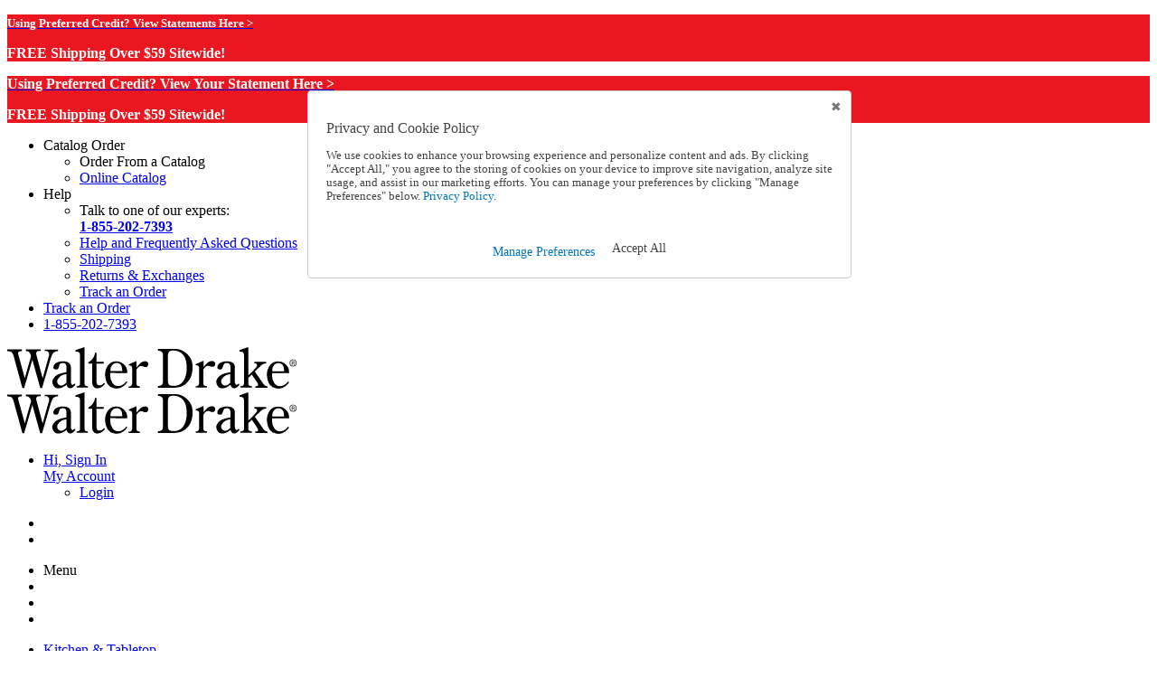

--- FILE ---
content_type: text/html; charset=utf-8
request_url: https://www.wdrake.com/buy-soothe-cool-moisture-barrier-ointment-7oz-349297
body_size: 535245
content:



<!DOCTYPE html>
<html lang="en">
<head>
    <meta charset="utf-8" />
    <meta name="viewport" content="width=device-width, initial-scale=1, maximum-scale=5.0, user-scalable=yes" />
    <meta http-equiv="X-UA-Compatible" content="IE=edge" />
    <meta name="google-site-verification" content="eI89h94ZEjnRSwdh0qTLumPaDCWL30tN1qEGDSCAYDg" />
    <meta name="facebook-domain-verification" content="nfdsxll8hjj8mdspvbrwpakztwfjj7" />
    <meta name="msvalidate.01" content="6AB126590F0CED204FA32D84EDC8F1A1" />
    <link rel="canonical" href="https://www.wdrake.com/buy-soothe-cool-moisture-barrier-ointment-7oz-349297" />

    <link rel="apple-touch-icon" sizes="152x152" href="touch-icon-ipad.png">
    <link rel="apple-touch-icon" sizes="180x180" href="touch-icon-iphone-retina.png">
    <link rel="apple-touch-icon" sizes="167x167" href="touch-icon-ipad-retina.png">
    <base href="https://www.wdrake.com/buy-soothe-cool-moisture-barrier-ointment-7oz-349297" />
    <link rel="stylesheet" href="/vite/assets/styles-DmQUDHwp.css?v=_v5qdeswC2KpwFvuod0agVD1DPG3_MBvOvnABnN_OVg" />

    <meta property="og:url" content="https://www.wdrake.com/buy-soothe-cool-moisture-barrier-ointment-7oz-349297" />
    <meta property="og:type" content="website" />
    
    
    <meta property="og:title" content="Soothe &amp; Cool Moisture Barrier Ointment - 7 Oz.&#x9;" />
    <meta property="og:description" content="Protect sensitive skin with Soothe and Cool Moisture Barrier Ointment from Walter Drake. The soothing ointment nourishes skin and is sold in a 7-oz. tube." />
    <meta property="og:image" content="https://imagehandler.silverstarbrands.com/wd/images/p349297b_2x.jpg" />

    <meta name="description" content="Protect sensitive skin with Soothe and Cool Moisture Barrier Ointment from Walter Drake. The soothing ointment nourishes skin and is sold in a 7-oz. tube." />




    <title>Soothe &amp; Cool Moisture Barrier Ointment - 7 Oz.&#x9;</title>

    

    <script type="text/javascript">var monetateT = new Date().getTime();</script>
    <script type="text/javascript" src="//se.monetate.net/js/2/a-44fb46aa/p/wdrake.com/entry.js"></script>
    <!-- Google Tag Manager -->
    
    
    <script type='text/javascript'>var ssb_data_layer={"user":{"customer_status":"guest","customer_email":"","customer_id":"3456eb3e-90b0-4a87-96c3-c8c0ba1b18d3","country_code":"us","wholesale_customer":false},"breadcrumbs":["view-health-wellness","shop-incontinence"],"page_category":"Health & Wellness","page_category_id":"view-health-wellness","page_subcategory":"Incontinence","page_subcategory_id":"shop-incontinence","items":[{"item_id":"349297","item_name":"Soothe & Cool® Moisture Barrier Ointment 7oz.","price":14.99,"quantity":257.0,"item_category":"Health & Wellness","item_category2":"Incontinence","item_category3":null,"item_variant":"BC00384884"}],"page_product_id":"349297","variant_ids":["BC00384884"],"subsite":"Home","page_type":"pdp","page_filters":null,"event":"page_load"}</script><script type='text/javascript'>window.dataLayer = window.dataLayer || []; window.dataLayer.push(ssb_data_layer);</script>


    <script>
        (function (w, d, s, l, i) {
            w[l] = w[l] || []; w[l].push({
                'gtm.start':
                    new Date().getTime(), event: 'gtm.js'
            }); var f = d.getElementsByTagName(s)[0],
                j = d.createElement(s), dl = l != 'dataLayer' ? '&l=' + l : ''; j.async = false; j.src =
                    'https://www.googletagmanager.com/gtm.js?id=' + i + dl + '&gtm_auth=b9PEtXgMoCa0tvlMzQ6Krg&gtm_preview=env-1&gtm_cookies_win=x'; f.parentNode.insertBefore(j, f);
        })(window, document, 'script', 'dataLayer', 'GTM-TPF9PJSD');</script>
    <!-- End Google Tag Manager -->

    <script>
        window.ssb_constants = window.ssb_constants || {}
        ssb_constants["ENVIRONMENTID"] = "Production";
        ssb_constants["SITEID"] = "0020";
        ssb_constants["ITERABLE_KEY"] = "";

        Object.assign(window.ssb_constants, {
            SCREEN_MOBILE_MAX: 767, //important: these values MUST match the bootstrap media queries!
            SCREEN_TABLET_MAX: 921, //important: these values MUST match the bootstrap media queries!
            SCREEN_DESKTOP: 1199,
            RECENT_SLIDES_COUNT: 7
        });
    </script>
</head>
<body>
    <!-- Google Tag Manager (noscript) -->
    <noscript><iframe src="https://www.googletagmanager.com/ns.html?id=GTM-TPF9PJSD&gtm_auth=b9PEtXgMoCa0tvlMzQ6Krg&gtm_preview=env-1&gtm_cookies_win=x" height="0" width="0" style="display:none;visibility:hidden"></iframe></noscript>
    <!-- End Google Tag Manager (noscript) -->

    








<link href="https://wd.ssb-media.com/swatches/swatches.css" rel="stylesheet" type="text/css" />

<header id="Header" class="header " is-horizontal-nav="false">
    <div class="header__subsection--tippy-top">
        

<div class="tippy-top-block" id="219289-TippyTop">
    <div v-tag-change="'style'" style="display: none">
        .tippy-top--default{--slider-color:#000000}
        .tippy-top--desktop{--slider-color:#000000}
    </div>
    <tippy-top style="background-color: #ea1720"
               class="tippy-top--default hidden-md hidden-lg"
               tippy-top-id="219289-TippyTop"
               :show-close-button="false"
               close-button-color="#000000"
               :activate-slider="true"
               :slider-config="{
                     arrows:'true',
                     autoplay:'true',
                     autoplaySpeed:'6000',
                     dots:'false',
                     infinite:'true',
                     fade:'true',
                     slidesToShow: 1,
                     slidesToScroll: 1}">
        <template #body>
            <p><a title="credit" href="/login-page?bid=tippy%5etippy-credit"><span style="font-size: 13px;"><strong><span style="color: #ffffff;">Using Preferred Credit? View Statements Here &gt;</span></strong></span></a></p>
<p><span style="font-size: 16px;"><strong><span style="color: #ffffff;">FREE Shipping Over $59 Sitewide!</span></strong></span></p>
        </template>
        <div class="tippy-top relative" style="background-color: #ea1720" v-cloak>
            <div class="container">
                    <div class="tippy-top__slider tippy-top__slider--initial
                         
                         tippy-top__slider--arrows">
                        <p><a title="credit" href="/login-page?bid=tippy%5etippy-credit"><span style="font-size: 13px;"><strong><span style="color: #ffffff;">Using Preferred Credit? View Statements Here &gt;</span></strong></span></a></p>
<p><span style="font-size: 16px;"><strong><span style="color: #ffffff;">FREE Shipping Over $59 Sitewide!</span></strong></span></p>
                    </div>
            </div>
        </div>
    </tippy-top>

        <tippy-top style="background-color: #ea1720"
                   class="tippy-top--desktop hidden-sm hidden-xs"
                   tippy-top-id="219289-TippyTop"
                   :show-close-button="false"
                   close-button-color="#000000"
                   :activate-slider="true"
                   :slider-config="{
                             arrows:'true',
                             autoplay:'true',
                             autoplaySpeed:'6000',
                             dots:'false',
                             infinite:'true',
                             fade:'true',
                             slidesToShow: 1,
                             slidesToScroll: 1}">
            <template #body>
                <p><a title="credit" href="/login-page?bid=tippy%5etippy-credit"><span style="font-size: 16px;"><strong><span style="color: #ffffff;">Using Preferred Credit? View Your Statement Here &gt;</span></strong></span></a></p>
<p><span style="font-size: 16px;"><strong><span style="color: #ffffff;">FREE Shipping Over $59 Sitewide!</span></strong></span></p>
            </template>
            <div class="tippy-top relative" style="background-color: #ea1720" v-cloak>
                <div class="container">
                        <div class="tippy-top__slider tippy-top__slider--initial
                         
                         tippy-top__slider--arrows">
                            <p><a title="credit" href="/login-page?bid=tippy%5etippy-credit"><span style="font-size: 16px;"><strong><span style="color: #ffffff;">Using Preferred Credit? View Your Statement Here &gt;</span></strong></span></a></p>
<p><span style="font-size: 16px;"><strong><span style="color: #ffffff;">FREE Shipping Over $59 Sitewide!</span></strong></span></p>
                        </div>
                </div>
            </div>
        </tippy-top>
</div>

    </div>
    <div class="container">
        <!-- Header Links -->
        <div class="header__subsection header__subsection--links hidden-sm hidden-xs">
            <div class="nav navbar-nav--switcher">

                

            </div>
            <ul class="nav navbar-nav">
                            <li class="js-hover navbar-nav__link">
                                <div class="js-hover__control" id="lnkHeaderNav1">
                                    <span class="icon epi-icon-order catalog-icon"></span> Catalog Order
                                </div>
                                <div class="js-hover__container">
                                    <ul class="navigation sub-nav-control">
                                        <li class="dropdown-menu__item">
                                            <span v-on:click=openCatalogQuickOrder() class="nav-link">Order From a Catalog</span>
                                        </li>
                                            <li class="dropdown-menu__item">
                                                <a href="https://www.wdrake.com/online-catalogs">Online Catalog</a>
                                            </li>
                                    </ul>
                                </div>
                            </li>
                            <li class="js-hover navbar-nav__link">
                                <div class="js-hover__control" id="lnkHeaderNav2">Help</div>
                                <div class="js-hover__container">
                                    <ul class="navigation sub-nav-control">
                                        <li class="dropdown-menu__item">
                                            <div>Talk to one of our experts:</div>
                                            <b><a href="tel:+18552027393">1-855-202-7393</a></b>
                                        </li>
                                        <li class="dropdown-menu__item">
                                            <a href="https://www.wdrake.com/faq">Help and Frequently Asked Questions</a>
                                        </li>
                                        <li class="dropdown-menu__item">
                                            <a href="/faq?category=shipping">Shipping</a>
                                        </li>
                                        <li class="dropdown-menu__item">
                                            <a href="/faq?category=returns">Returns & Exchanges</a>
                                        </li>
                                        <li class="dropdown-menu__item">
                                            <a href="https://www.wdrake.com/track-order-login-page">Track an Order</a>
                                        </li>
                                    </ul>
                                </div>
                            </li>
                            <li class="navbar-nav__link">
                                <a href="/track-order-login-page" target="_top" id="lnkHeaderNav3">Track an Order</a>
                            </li>
                            <li class="navbar-nav__link">
                                <a href="tel:&#x2B;18552027393" target="" id="lnkHeaderNav4">1-855-202-7393</a>
                            </li>
            </ul>
        </div>
        <div class="header__subsection header__subsection--logo visible-xs">
            <div class="row">
                <a href="https://www.wdrake.com/" class="logo col-sm-12 col-lg-4" title="Homepage Link">
                    <img src="https://wd.ssb-media.com/8425e5e501f2462cacc37db36e1285e7/6d6b2de76f1446b79925306c8aaec9eb.svg?v=4a2ed9" width="320" height="46" alt="Homepage Link" class="logo__image img-responsive">
                </a>
            </div>
        </div>
        <div class='header__subsection header__subsection--controls flex-row hidden-xs'>
            <a href="https://www.wdrake.com/" class="logo col-lg-10 col-sm-10" title="Homepage Link">
                <img src="https://wd.ssb-media.com/8425e5e501f2462cacc37db36e1285e7/6d6b2de76f1446b79925306c8aaec9eb.svg?v=4a2ed9" width="320" height="46" alt="Homepage Link" class="logo__image img-responsive"
                     style="width:320px;height:46px;">
                </img>     
            </a>

            <search-input class="search-field"
                          url="https://www.wdrake.com/search-page"
                          search-placeholder-text="Search"
                          search-suggestions-title="Popular Searches"
                          query-on-load=""
                          :promoted-search-suggestions="[]"
                          :automatic-top-searches-enabled="true">
            </search-input>

            <ul class="nav navbar-nav focus-nav hidden-sm">
                <li class="js-hover navbar-nav__link">
                        <a class="js-hover__control navbar-nav__link navbar-nav__account" href="https://www.wdrake.com/login-page">
                            <i class="icon icon-account"></i>
                            <div>
                                <div class="nav-focus-greeting">Hi, Sign In</div>
                                <div class="nav-focus-text">My Account</div>
                            </div>
                        </a>
                        <div class="js-hover__container">
                            <ul class="navigation account-control">
                                <li class="dropdown-menu__item">
                                    <a href="https://www.wdrake.com/login-page">Login</a>
                                </li>
                            </ul>
                        </div>
                </li>
                <mini-cart cart-url="https://www.wdrake.com/shopping-cart-page"></mini-cart>
            </ul>

            <catalog-quick-order-modal shopping-cart-page-url="https://www.wdrake.com/shopping-cart-page"
                                       v-on:items-updated="updateQuickOrderItemsCount()">
            </catalog-quick-order-modal>

            <div class="visible-sm">
                <ul class="nav navbar-nav">
                    <li class="navbar-nav__link"><a href="https://www.wdrake.com/login-page" title="My Account"><i class="icon icon-account"> </i></a></li>
                    <li class="navbar-nav__link">
                        <mobile-mini-cart cart-url="https://www.wdrake.com/shopping-cart-page"></mobile-mini-cart>
                    </li>
                </ul>
            </div>
        </div>
        <div class="header__subsection header__subsection--controls visible-xs">
            <div class="row">
                <ul class="nav navbar-nav">
                    <li class="navbar-nav__link">
                        <div class="button button--navigation dropdown-toggle text-icon-group" id="btnMenuMobile" title="Menu" data-toggle="collapse" href="#mainMenuMobile" role="button" aria-expanded="false" aria-controls="mainMenuMobile" v-on:click="styleMobileMenu">
                            <span class="button__body">
                                <i class="icon icon-menu"></i>
                                <span class="text-group">Menu</span>
                            </span>
                        </div>
                    </li>
                    <li class="navbar-nav__link">
                        <a title="Search" id="btnSearchMobile" href="#MobileSearch" data-toggle="collapse" role="button" aria-expanded="false" aria-controls="MobileSearch">
                            <i class="icon icon-search"></i>
                        </a>
                    </li>
                    <li class="navbar-nav__link"><a title="My Account" href="https://www.wdrake.com/login-page"><i class="icon icon-account"> </i></a></li>
                    <li class="navbar-nav__link">
                        <mobile-mini-cart cart-url="https://www.wdrake.com/shopping-cart-page"></mobile-mini-cart>
                    </li>
                </ul>


<nav id="content-182034-mobile">
    <ul class="navigation navigation--mobile navbar-collapse collapse" role="menu" id="mainMenuMobile">
            <li class="navigation__item" role="menuitem" style="color: ">
               <a class="navigation__link collapsed" href="#view-kitchen-tabletop" data-toggle='collapse' aria-expanded='false' data-navid="view-kitchen-tabletop">
                    <span class="text-group">
                        Kitchen &amp; Tabletop
                    </span>
                        <i class="navigation__arrow navigation__arrow--toggle-right icon epi-icon-angle-right"></i>
                        <i class="navigation__arrow navigation__arrow--toggle-down icon epi-icon-angle-down"></i>
                </a>
                    <div id="view-kitchen-tabletop" class="navigation__dropdown collapse" aria-label="Kitchen &amp; Tabletop">
                        <section class="navigation__column">
                            <ul class="list list-unstyled">
                                <li class="navigation__column-item navigation__column-item--parent">
                                    <a class="navigation__link collapsed" href="/view-kitchen-tabletop" data-navid="view-kitchen-tabletop">
                                        Kitchen &amp; Tabletop Page
                                    </a>
                                </li>
                                    <li class="navigation__column-item navigation__column-item--parent">
                                        <a class="navigation__link collapsed" href="/shop-bakeware-cookware" >
                                            <span class="text-group">
                                                Bakeware &amp; Cookware
                                            </span>
                                        </a>
                                        <ul id="shop-bakeware-cookware" class="navigation__dropdown list list-unstyled collapse" aria-label="Bakeware &amp; Cookware">
                                            <li class="navigation__column-item navigation__column-item--child" style="color: ;">
                                                <a class="navigation__link" href="/shop-bakeware-cookware" data-navid="shop-bakeware-cookware">
                                                    <span class="text-group">
                                                        Bakeware &amp; Cookware Page
                                                    </span>
                                                </a>
                                            </li>
                                        </ul>
                                    </li>
                                    <li class="navigation__column-item navigation__column-item--parent">
                                        <a class="navigation__link collapsed" href="#shop-gadgets-food-preparation" data-toggle='collapse' aria-expanded='false'>
                                            <span class="text-group">
                                                Gadgets &amp; Food Preparation
                                            </span>
                                                <i class="navigation__arrow navigation__arrow--toggle-right icon epi-icon-angle-right"></i>
                                                <i class="navigation__arrow navigation__arrow--toggle-down icon epi-icon-angle-down"></i>
                                        </a>
                                        <ul id="shop-gadgets-food-preparation" class="navigation__dropdown list list-unstyled collapse" aria-label="Gadgets &amp; Food Preparation">
                                            <li class="navigation__column-item navigation__column-item--child" style="color: ;">
                                                <a class="navigation__link" href="/shop-gadgets-food-preparation" data-navid="shop-gadgets-food-preparation">
                                                    <span class="text-group">
                                                        Gadgets &amp; Food Preparation Page
                                                    </span>
                                                </a>
                                            </li>
                                                <li class="navigation__column-item navigation__column-item--child" style="color: ;">
                                                    <a class="navigation__link" href="/shop-cutlery-utensils" data-navid="shop-cutlery-utensils">
                                                        <span class="text-group">
                                                            Cutlery &amp; Utensils
                                                        </span>

                                                    </a>
                                                </li>
                                                <li class="navigation__column-item navigation__column-item--child" style="color: ;">
                                                    <a class="navigation__link" href="/shop-mixing-measuring-prep" data-navid="shop-mixing-measuring-prep">
                                                        <span class="text-group">
                                                            Mixing, Measuring &amp; Combining
                                                        </span>

                                                    </a>
                                                </li>
                                                <li class="navigation__column-item navigation__column-item--child" style="color: ;">
                                                    <a class="navigation__link" href="/shop-choppers-graters-slicers" data-navid="shop-choppers-graters-slicers">
                                                        <span class="text-group">
                                                            Choppers, Graters &amp; Slicers
                                                        </span>

                                                    </a>
                                                </li>
                                        </ul>
                                    </li>
                                    <li class="navigation__column-item navigation__column-item--parent">
                                        <a class="navigation__link collapsed" href="/shop-microwave-oven-stove" >
                                            <span class="text-group">
                                                Microwave, Oven &amp; Stove
                                            </span>
                                        </a>
                                        <ul id="shop-microwave-oven-stove" class="navigation__dropdown list list-unstyled collapse" aria-label="Microwave, Oven &amp; Stove">
                                            <li class="navigation__column-item navigation__column-item--child" style="color: ;">
                                                <a class="navigation__link" href="/shop-microwave-oven-stove" data-navid="shop-microwave-oven-stove">
                                                    <span class="text-group">
                                                        Microwave, Oven &amp; Stove Page
                                                    </span>
                                                </a>
                                            </li>
                                        </ul>
                                    </li>
                                    <li class="navigation__column-item navigation__column-item--parent">
                                        <a class="navigation__link collapsed" href="/shop-cookbooks" >
                                            <span class="text-group">
                                                Cookbooks
                                            </span>
                                        </a>
                                        <ul id="shop-cookbooks" class="navigation__dropdown list list-unstyled collapse" aria-label="Cookbooks">
                                            <li class="navigation__column-item navigation__column-item--child" style="color: ;">
                                                <a class="navigation__link" href="/shop-cookbooks" data-navid="shop-cookbooks">
                                                    <span class="text-group">
                                                        Cookbooks Page
                                                    </span>
                                                </a>
                                            </li>
                                        </ul>
                                    </li>
                                    <li class="navigation__column-item navigation__column-item--parent">
                                        <a class="navigation__link collapsed" href="/shop-small-appliances" >
                                            <span class="text-group">
                                                Small Appliances
                                            </span>
                                        </a>
                                        <ul id="shop-small-appliances" class="navigation__dropdown list list-unstyled collapse" aria-label="Small Appliances">
                                            <li class="navigation__column-item navigation__column-item--child" style="color: ;">
                                                <a class="navigation__link" href="/shop-small-appliances" data-navid="shop-small-appliances">
                                                    <span class="text-group">
                                                        Small Appliances Page
                                                    </span>
                                                </a>
                                            </li>
                                        </ul>
                                    </li>
                                    <li class="navigation__column-item navigation__column-item--parent">
                                        <a class="navigation__link collapsed" href="/shop-food-storage" >
                                            <span class="text-group">
                                                Food Storage
                                            </span>
                                        </a>
                                        <ul id="shop-food-storage" class="navigation__dropdown list list-unstyled collapse" aria-label="Food Storage">
                                            <li class="navigation__column-item navigation__column-item--child" style="color: ;">
                                                <a class="navigation__link" href="/shop-food-storage" data-navid="shop-food-storage">
                                                    <span class="text-group">
                                                        Food Storage Page
                                                    </span>
                                                </a>
                                            </li>
                                        </ul>
                                    </li>
                                    <li class="navigation__column-item navigation__column-item--parent">
                                        <a class="navigation__link collapsed" href="/shop-coffee-tea-accessories" >
                                            <span class="text-group">
                                                Coffee &amp; Tea Accessories
                                            </span>
                                        </a>
                                        <ul id="shop-coffee-tea-accessories" class="navigation__dropdown list list-unstyled collapse" aria-label="Coffee &amp; Tea Accessories">
                                            <li class="navigation__column-item navigation__column-item--child" style="color: ;">
                                                <a class="navigation__link" href="/shop-coffee-tea-accessories" data-navid="shop-coffee-tea-accessories">
                                                    <span class="text-group">
                                                        Coffee &amp; Tea Accessories Page
                                                    </span>
                                                </a>
                                            </li>
                                        </ul>
                                    </li>
                                    <li class="navigation__column-item navigation__column-item--parent">
                                        <a class="navigation__link collapsed" href="/shop-kitchen-linens" >
                                            <span class="text-group">
                                                Kitchen Linens
                                            </span>
                                        </a>
                                        <ul id="shop-kitchen-linens" class="navigation__dropdown list list-unstyled collapse" aria-label="Kitchen Linens">
                                            <li class="navigation__column-item navigation__column-item--child" style="color: ;">
                                                <a class="navigation__link" href="/shop-kitchen-linens" data-navid="shop-kitchen-linens">
                                                    <span class="text-group">
                                                        Kitchen Linens Page
                                                    </span>
                                                </a>
                                            </li>
                                        </ul>
                                    </li>
                                    <li class="navigation__column-item navigation__column-item--parent">
                                        <a class="navigation__link collapsed" href="/shop-kitchen-organization-cleaning" >
                                            <span class="text-group">
                                                Kitchen Organization &amp; Cleaning
                                            </span>
                                        </a>
                                        <ul id="shop-kitchen-organization-cleaning" class="navigation__dropdown list list-unstyled collapse" aria-label="Kitchen Organization &amp; Cleaning">
                                            <li class="navigation__column-item navigation__column-item--child" style="color: ;">
                                                <a class="navigation__link" href="/shop-kitchen-organization-cleaning" data-navid="shop-kitchen-organization-cleaning">
                                                    <span class="text-group">
                                                        Kitchen Organization &amp; Cleaning Page
                                                    </span>
                                                </a>
                                            </li>
                                        </ul>
                                    </li>
                                    <li class="navigation__column-item navigation__column-item--parent">
                                        <a class="navigation__link collapsed" href="#shop-table-covers-tablecloths" data-toggle='collapse' aria-expanded='false'>
                                            <span class="text-group">
                                                Table Covers &amp; Tablecloths
                                            </span>
                                                <i class="navigation__arrow navigation__arrow--toggle-right icon epi-icon-angle-right"></i>
                                                <i class="navigation__arrow navigation__arrow--toggle-down icon epi-icon-angle-down"></i>
                                        </a>
                                        <ul id="shop-table-covers-tablecloths" class="navigation__dropdown list list-unstyled collapse" aria-label="Table Covers &amp; Tablecloths">
                                            <li class="navigation__column-item navigation__column-item--child" style="color: ;">
                                                <a class="navigation__link" href="/shop-table-covers-tablecloths" data-navid="shop-table-covers-tablecloths">
                                                    <span class="text-group">
                                                        Table Covers &amp; Tablecloths Page
                                                    </span>
                                                </a>
                                            </li>
                                                <li class="navigation__column-item navigation__column-item--child" style="color: ;">
                                                    <a class="navigation__link" href="/shop-drop-style-tablecloths" data-navid="shop-drop-style-tablecloths">
                                                        <span class="text-group">
                                                            Drop-Style Tablecloths
                                                        </span>

                                                    </a>
                                                </li>
                                                <li class="navigation__column-item navigation__column-item--child" style="color: ;">
                                                    <a class="navigation__link" href="/shop-elasticized-style-table-covers" data-navid="shop-elasticized-style-table-covers">
                                                        <span class="text-group">
                                                            Elasticized-Style Table Covers
                                                        </span>

                                                    </a>
                                                </li>
                                        </ul>
                                    </li>
                                    <li class="navigation__column-item navigation__column-item--parent">
                                        <a class="navigation__link collapsed" href="/shop-dinnerware-cups" >
                                            <span class="text-group">
                                                Dinnerware, Glassware &amp; Mugs
                                            </span>
                                        </a>
                                        <ul id="shop-dinnerware-cups" class="navigation__dropdown list list-unstyled collapse" aria-label="Dinnerware, Glassware &amp; Mugs">
                                            <li class="navigation__column-item navigation__column-item--child" style="color: ;">
                                                <a class="navigation__link" href="/shop-dinnerware-cups" data-navid="shop-dinnerware-cups">
                                                    <span class="text-group">
                                                        Dinnerware, Glassware &amp; Mugs Page
                                                    </span>
                                                </a>
                                            </li>
                                        </ul>
                                    </li>
                                    <li class="navigation__column-item navigation__column-item--parent">
                                        <a class="navigation__link collapsed" href="/shop-flatware-serving-pieces" >
                                            <span class="text-group">
                                                Flatware &amp; Serving Pieces
                                            </span>
                                        </a>
                                        <ul id="shop-flatware-serving-pieces" class="navigation__dropdown list list-unstyled collapse" aria-label="Flatware &amp; Serving Pieces">
                                            <li class="navigation__column-item navigation__column-item--child" style="color: ;">
                                                <a class="navigation__link" href="/shop-flatware-serving-pieces" data-navid="shop-flatware-serving-pieces">
                                                    <span class="text-group">
                                                        Flatware &amp; Serving Pieces Page
                                                    </span>
                                                </a>
                                            </li>
                                        </ul>
                                    </li>
                                    <li class="navigation__column-item navigation__column-item--parent">
                                        <a class="navigation__link collapsed" href="/shop-chair-stool-cushions" >
                                            <span class="text-group">
                                                Chair &amp; Stool Cushions
                                            </span>
                                        </a>
                                        <ul id="shop-chair-stool-cushions" class="navigation__dropdown list list-unstyled collapse" aria-label="Chair &amp; Stool Cushions">
                                            <li class="navigation__column-item navigation__column-item--child" style="color: ;">
                                                <a class="navigation__link" href="/shop-chair-stool-cushions" data-navid="shop-chair-stool-cushions">
                                                    <span class="text-group">
                                                        Chair &amp; Stool Cushions Page
                                                    </span>
                                                </a>
                                            </li>
                                        </ul>
                                    </li>
                                    <li class="navigation__column-item navigation__column-item--parent">
                                        <a class="navigation__link collapsed" href="/shop-kitchen-tabletop-view-all" >
                                            <span class="text-group">
                                                View All Kitchen
                                            </span>
                                        </a>
                                        <ul id="shop-kitchen-tabletop-view-all" class="navigation__dropdown list list-unstyled collapse" aria-label="View All Kitchen">
                                            <li class="navigation__column-item navigation__column-item--child" style="color: ;">
                                                <a class="navigation__link" href="/shop-kitchen-tabletop-view-all" data-navid="shop-kitchen-tabletop-view-all">
                                                    <span class="text-group">
                                                        View All Kitchen Page
                                                    </span>
                                                </a>
                                            </li>
                                        </ul>
                                    </li>
                            </ul>
                        </section>
                    </div>
            </li>
            <li class="navigation__item" role="menuitem" style="color: ">
               <a class="navigation__link collapsed" href="#view-home" data-toggle='collapse' aria-expanded='false' data-navid="view-home">
                    <span class="text-group">
                        Home
                    </span>
                        <i class="navigation__arrow navigation__arrow--toggle-right icon epi-icon-angle-right"></i>
                        <i class="navigation__arrow navigation__arrow--toggle-down icon epi-icon-angle-down"></i>
                </a>
                    <div id="view-home" class="navigation__dropdown collapse" aria-label="Home">
                        <section class="navigation__column">
                            <ul class="list list-unstyled">
                                <li class="navigation__column-item navigation__column-item--parent">
                                    <a class="navigation__link collapsed" href="/view-home" data-navid="view-home">
                                        Home Page
                                    </a>
                                </li>
                                    <li class="navigation__column-item navigation__column-item--parent">
                                        <a class="navigation__link collapsed" href="/shop-bath-necessities" >
                                            <span class="text-group">
                                                Bath Necessities
                                            </span>
                                        </a>
                                        <ul id="shop-bath-necessities" class="navigation__dropdown list list-unstyled collapse" aria-label="Bath Necessities">
                                            <li class="navigation__column-item navigation__column-item--child" style="color: ;">
                                                <a class="navigation__link" href="/shop-bath-necessities" data-navid="shop-bath-necessities">
                                                    <span class="text-group">
                                                        Bath Necessities Page
                                                    </span>
                                                </a>
                                            </li>
                                        </ul>
                                    </li>
                                    <li class="navigation__column-item navigation__column-item--parent">
                                        <a class="navigation__link collapsed" href="#shop-bedroom" data-toggle='collapse' aria-expanded='false'>
                                            <span class="text-group">
                                                Bedroom
                                            </span>
                                                <i class="navigation__arrow navigation__arrow--toggle-right icon epi-icon-angle-right"></i>
                                                <i class="navigation__arrow navigation__arrow--toggle-down icon epi-icon-angle-down"></i>
                                        </a>
                                        <ul id="shop-bedroom" class="navigation__dropdown list list-unstyled collapse" aria-label="Bedroom">
                                            <li class="navigation__column-item navigation__column-item--child" style="color: ;">
                                                <a class="navigation__link" href="/shop-bedroom" data-navid="shop-bedroom">
                                                    <span class="text-group">
                                                        Bedroom Page
                                                    </span>
                                                </a>
                                            </li>
                                                <li class="navigation__column-item navigation__column-item--child" style="color: ;">
                                                    <a class="navigation__link" href="/shop-bedding-basics" data-navid="shop-bedding-basics">
                                                        <span class="text-group">
                                                            Bedding Basics
                                                        </span>

                                                    </a>
                                                </li>
                                                <li class="navigation__column-item navigation__column-item--child" style="color: ;">
                                                    <a class="navigation__link" href="/shop-bedding-accessories" data-navid="shop-bedding-accessories">
                                                        <span class="text-group">
                                                            Bed Accessories
                                                        </span>

                                                    </a>
                                                </li>
                                        </ul>
                                    </li>
                                    <li class="navigation__column-item navigation__column-item--parent">
                                        <a class="navigation__link collapsed" href="/shop-cleaning" >
                                            <span class="text-group">
                                                Cleaning
                                            </span>
                                        </a>
                                        <ul id="shop-cleaning" class="navigation__dropdown list list-unstyled collapse" aria-label="Cleaning">
                                            <li class="navigation__column-item navigation__column-item--child" style="color: ;">
                                                <a class="navigation__link" href="/shop-cleaning" data-navid="shop-cleaning">
                                                    <span class="text-group">
                                                        Cleaning Page
                                                    </span>
                                                </a>
                                            </li>
                                        </ul>
                                    </li>
                                    <li class="navigation__column-item navigation__column-item--parent">
                                        <a class="navigation__link collapsed" href="#shop-home-accents" data-toggle='collapse' aria-expanded='false'>
                                            <span class="text-group">
                                                Home Accents
                                            </span>
                                                <i class="navigation__arrow navigation__arrow--toggle-right icon epi-icon-angle-right"></i>
                                                <i class="navigation__arrow navigation__arrow--toggle-down icon epi-icon-angle-down"></i>
                                        </a>
                                        <ul id="shop-home-accents" class="navigation__dropdown list list-unstyled collapse" aria-label="Home Accents">
                                            <li class="navigation__column-item navigation__column-item--child" style="color: ;">
                                                <a class="navigation__link" href="/shop-home-accents" data-navid="shop-home-accents">
                                                    <span class="text-group">
                                                        Home Accents Page
                                                    </span>
                                                </a>
                                            </li>
                                                <li class="navigation__column-item navigation__column-item--child" style="color: ;">
                                                    <a class="navigation__link" href="/shop-clocks" data-navid="shop-clocks">
                                                        <span class="text-group">
                                                            Clocks
                                                        </span>

                                                    </a>
                                                </li>
                                                <li class="navigation__column-item navigation__column-item--child" style="color: ;">
                                                    <a class="navigation__link" href="/shop-furniture-covers" data-navid="shop-furniture-covers">
                                                        <span class="text-group">
                                                            Furniture Covers
                                                        </span>

                                                    </a>
                                                </li>
                                                <li class="navigation__column-item navigation__column-item--child" style="color: ;">
                                                    <a class="navigation__link" href="/shop-home-decor" data-navid="shop-home-decor">
                                                        <span class="text-group">
                                                            Home Decor
                                                        </span>

                                                    </a>
                                                </li>
                                                <li class="navigation__column-item navigation__column-item--child" style="color: ;">
                                                    <a class="navigation__link" href="/shop-lighting" data-navid="shop-lighting">
                                                        <span class="text-group">
                                                            Lighting
                                                        </span>

                                                    </a>
                                                </li>
                                                <li class="navigation__column-item navigation__column-item--child" style="color: ;">
                                                    <a class="navigation__link" href="/shop-rugs-window-treatments" data-navid="shop-rugs-window-treatments">
                                                        <span class="text-group">
                                                            Rugs &amp; Window Treatments
                                                        </span>

                                                    </a>
                                                </li>
                                        </ul>
                                    </li>
                                    <li class="navigation__column-item navigation__column-item--parent">
                                        <a class="navigation__link collapsed" href="/shop-furniture" >
                                            <span class="text-group">
                                                Furniture
                                            </span>
                                        </a>
                                        <ul id="shop-furniture" class="navigation__dropdown list list-unstyled collapse" aria-label="Furniture">
                                            <li class="navigation__column-item navigation__column-item--child" style="color: ;">
                                                <a class="navigation__link" href="/shop-furniture" data-navid="shop-furniture">
                                                    <span class="text-group">
                                                        Furniture Page
                                                    </span>
                                                </a>
                                            </li>
                                        </ul>
                                    </li>
                                    <li class="navigation__column-item navigation__column-item--parent">
                                        <a class="navigation__link collapsed" href="/shop-home-improvement" >
                                            <span class="text-group">
                                                Home Improvement
                                            </span>
                                        </a>
                                        <ul id="shop-home-improvement" class="navigation__dropdown list list-unstyled collapse" aria-label="Home Improvement">
                                            <li class="navigation__column-item navigation__column-item--child" style="color: ;">
                                                <a class="navigation__link" href="/shop-home-improvement" data-navid="shop-home-improvement">
                                                    <span class="text-group">
                                                        Home Improvement Page
                                                    </span>
                                                </a>
                                            </li>
                                        </ul>
                                    </li>
                                    <li class="navigation__column-item navigation__column-item--parent">
                                        <a class="navigation__link collapsed" href="/shop-laundry-clothes-care" >
                                            <span class="text-group">
                                                Laundry &amp; Clothes Care
                                            </span>
                                        </a>
                                        <ul id="shop-laundry-clothes-care" class="navigation__dropdown list list-unstyled collapse" aria-label="Laundry &amp; Clothes Care">
                                            <li class="navigation__column-item navigation__column-item--child" style="color: ;">
                                                <a class="navigation__link" href="/shop-laundry-clothes-care" data-navid="shop-laundry-clothes-care">
                                                    <span class="text-group">
                                                        Laundry &amp; Clothes Care Page
                                                    </span>
                                                </a>
                                            </li>
                                        </ul>
                                    </li>
                                    <li class="navigation__column-item navigation__column-item--parent">
                                        <a class="navigation__link collapsed" href="/shop-storage" >
                                            <span class="text-group">
                                                Storage &amp; Organization
                                            </span>
                                        </a>
                                        <ul id="shop-storage" class="navigation__dropdown list list-unstyled collapse" aria-label="Storage &amp; Organization">
                                            <li class="navigation__column-item navigation__column-item--child" style="color: ;">
                                                <a class="navigation__link" href="/shop-storage" data-navid="shop-storage">
                                                    <span class="text-group">
                                                        Storage &amp; Organization Page
                                                    </span>
                                                </a>
                                            </li>
                                        </ul>
                                    </li>
                                    <li class="navigation__column-item navigation__column-item--parent">
                                        <a class="navigation__link collapsed" href="/shop-sale-home" >
                                            <span class="text-group">
                                                Home Sale
                                            </span>
                                        </a>
                                        <ul id="shop-sale-home" class="navigation__dropdown list list-unstyled collapse" aria-label="Home Sale">
                                            <li class="navigation__column-item navigation__column-item--child" style="color: ;">
                                                <a class="navigation__link" href="/shop-sale-home" data-navid="shop-sale-home">
                                                    <span class="text-group">
                                                        Home Sale Page
                                                    </span>
                                                </a>
                                            </li>
                                        </ul>
                                    </li>
                                    <li class="navigation__column-item navigation__column-item--parent">
                                        <a class="navigation__link collapsed" href="/shop-home-view-all" >
                                            <span class="text-group">
                                                View All Home
                                            </span>
                                        </a>
                                        <ul id="shop-home-view-all" class="navigation__dropdown list list-unstyled collapse" aria-label="View All Home">
                                            <li class="navigation__column-item navigation__column-item--child" style="color: ;">
                                                <a class="navigation__link" href="/shop-home-view-all" data-navid="shop-home-view-all">
                                                    <span class="text-group">
                                                        View All Home Page
                                                    </span>
                                                </a>
                                            </li>
                                        </ul>
                                    </li>
                            </ul>
                        </section>
                    </div>
            </li>
            <li class="navigation__item" role="menuitem" style="color: ">
               <a class="navigation__link collapsed" href="#view-calendars-stationery" data-toggle='collapse' aria-expanded='false' data-navid="view-calendars-stationery">
                    <span class="text-group">
                        Calendars &amp; Stationery
                    </span>
                        <i class="navigation__arrow navigation__arrow--toggle-right icon epi-icon-angle-right"></i>
                        <i class="navigation__arrow navigation__arrow--toggle-down icon epi-icon-angle-down"></i>
                </a>
                    <div id="view-calendars-stationery" class="navigation__dropdown collapse" aria-label="Calendars &amp; Stationery">
                        <section class="navigation__column">
                            <ul class="list list-unstyled">
                                <li class="navigation__column-item navigation__column-item--parent">
                                    <a class="navigation__link collapsed" href="/view-calendars-stationery" data-navid="view-calendars-stationery">
                                        Calendars &amp; Stationery Page
                                    </a>
                                </li>
                                    <li class="navigation__column-item navigation__column-item--parent">
                                        <a class="navigation__link collapsed" href="/shop-calendars-planners" >
                                            <span class="text-group">
                                                Calendars &amp; Planners
                                            </span>
                                        </a>
                                        <ul id="shop-calendars-planners" class="navigation__dropdown list list-unstyled collapse" aria-label="Calendars &amp; Planners">
                                            <li class="navigation__column-item navigation__column-item--child" style="color: ;">
                                                <a class="navigation__link" href="/shop-calendars-planners" data-navid="shop-calendars-planners">
                                                    <span class="text-group">
                                                        Calendars &amp; Planners Page
                                                    </span>
                                                </a>
                                            </li>
                                        </ul>
                                    </li>
                                    <li class="navigation__column-item navigation__column-item--parent">
                                        <a class="navigation__link collapsed" href="/shop-office-supplies" >
                                            <span class="text-group">
                                                Office Supplies
                                            </span>
                                        </a>
                                        <ul id="shop-office-supplies" class="navigation__dropdown list list-unstyled collapse" aria-label="Office Supplies">
                                            <li class="navigation__column-item navigation__column-item--child" style="color: ;">
                                                <a class="navigation__link" href="/shop-office-supplies" data-navid="shop-office-supplies">
                                                    <span class="text-group">
                                                        Office Supplies Page
                                                    </span>
                                                </a>
                                            </li>
                                        </ul>
                                    </li>
                                    <li class="navigation__column-item navigation__column-item--parent">
                                        <a class="navigation__link collapsed" href="/shop-personal-reference" >
                                            <span class="text-group">
                                                Personal Reference
                                            </span>
                                        </a>
                                        <ul id="shop-personal-reference" class="navigation__dropdown list list-unstyled collapse" aria-label="Personal Reference">
                                            <li class="navigation__column-item navigation__column-item--child" style="color: ;">
                                                <a class="navigation__link" href="/shop-personal-reference" data-navid="shop-personal-reference">
                                                    <span class="text-group">
                                                        Personal Reference Page
                                                    </span>
                                                </a>
                                            </li>
                                        </ul>
                                    </li>
                                    <li class="navigation__column-item navigation__column-item--parent">
                                        <a class="navigation__link collapsed" href="#shop-personalized-labels" data-toggle='collapse' aria-expanded='false'>
                                            <span class="text-group">
                                                Personalized Labels
                                            </span>
                                                <i class="navigation__arrow navigation__arrow--toggle-right icon epi-icon-angle-right"></i>
                                                <i class="navigation__arrow navigation__arrow--toggle-down icon epi-icon-angle-down"></i>
                                        </a>
                                        <ul id="shop-personalized-labels" class="navigation__dropdown list list-unstyled collapse" aria-label="Personalized Labels">
                                            <li class="navigation__column-item navigation__column-item--child" style="color: ;">
                                                <a class="navigation__link" href="/shop-personalized-labels" data-navid="shop-personalized-labels">
                                                    <span class="text-group">
                                                        Personalized Labels Page
                                                    </span>
                                                </a>
                                            </li>
                                                <li class="navigation__column-item navigation__column-item--child" style="color: ;">
                                                    <a class="navigation__link" href="/shop-labels-animals-wildlife" data-navid="shop-labels-animals-wildlife">
                                                        <span class="text-group">
                                                            Animals &amp; Wildlife
                                                        </span>

                                                    </a>
                                                </li>
                                                <li class="navigation__column-item navigation__column-item--child" style="color: ;">
                                                    <a class="navigation__link" href="/shop-labels-classic-designs" data-navid="shop-labels-classic-designs">
                                                        <span class="text-group">
                                                            Classic Designs
                                                        </span>

                                                    </a>
                                                </li>
                                                <li class="navigation__column-item navigation__column-item--child" style="color: ;">
                                                    <a class="navigation__link" href="/shop-labels-faith-inspiration-love" data-navid="shop-labels-faith-inspiration-love">
                                                        <span class="text-group">
                                                            Faith, Inspiration &amp; Love
                                                        </span>

                                                    </a>
                                                </li>
                                                <li class="navigation__column-item navigation__column-item--child" style="color: ;">
                                                    <a class="navigation__link" href="/shop-labels-holidays-seasons" data-navid="shop-labels-holidays-seasons">
                                                        <span class="text-group">
                                                            Holidays &amp; Seasons
                                                        </span>

                                                    </a>
                                                </li>
                                                <li class="navigation__column-item navigation__column-item--child" style="color: ;">
                                                    <a class="navigation__link" href="/shop-labels-whimsical-designs" data-navid="shop-labels-whimsical-designs">
                                                        <span class="text-group">
                                                            Whimsical Designs
                                                        </span>

                                                    </a>
                                                </li>
                                        </ul>
                                    </li>
                                    <li class="navigation__column-item navigation__column-item--parent">
                                        <a class="navigation__link collapsed" href="/shop-stationery" >
                                            <span class="text-group">
                                                Stationery
                                            </span>
                                        </a>
                                        <ul id="shop-stationery" class="navigation__dropdown list list-unstyled collapse" aria-label="Stationery">
                                            <li class="navigation__column-item navigation__column-item--child" style="color: ;">
                                                <a class="navigation__link" href="/shop-stationery" data-navid="shop-stationery">
                                                    <span class="text-group">
                                                        Stationery Page
                                                    </span>
                                                </a>
                                            </li>
                                        </ul>
                                    </li>
                                    <li class="navigation__column-item navigation__column-item--parent">
                                        <a class="navigation__link collapsed" href="/shop-calendars-stationery-view-all" >
                                            <span class="text-group">
                                                View All Calendars &amp; Stationery
                                            </span>
                                        </a>
                                        <ul id="shop-calendars-stationery-view-all" class="navigation__dropdown list list-unstyled collapse" aria-label="View All Calendars &amp; Stationery">
                                            <li class="navigation__column-item navigation__column-item--child" style="color: ;">
                                                <a class="navigation__link" href="/shop-calendars-stationery-view-all" data-navid="shop-calendars-stationery-view-all">
                                                    <span class="text-group">
                                                        View All Calendars &amp; Stationery Page
                                                    </span>
                                                </a>
                                            </li>
                                        </ul>
                                    </li>
                            </ul>
                        </section>
                    </div>
            </li>
            <li class="navigation__item" role="menuitem" style="color: ">
               <a class="navigation__link collapsed" href="#view-health-wellness" data-toggle='collapse' aria-expanded='false' data-navid="view-health-wellness">
                    <span class="text-group">
                        Health &amp; Wellness
                    </span>
                        <i class="navigation__arrow navigation__arrow--toggle-right icon epi-icon-angle-right"></i>
                        <i class="navigation__arrow navigation__arrow--toggle-down icon epi-icon-angle-down"></i>
                </a>
                    <div id="view-health-wellness" class="navigation__dropdown collapse" aria-label="Health &amp; Wellness">
                        <section class="navigation__column">
                            <ul class="list list-unstyled">
                                <li class="navigation__column-item navigation__column-item--parent">
                                    <a class="navigation__link collapsed" href="/view-health-wellness" data-navid="view-health-wellness">
                                        Health &amp; Wellness Page
                                    </a>
                                </li>
                                    <li class="navigation__column-item navigation__column-item--parent">
                                        <a class="navigation__link collapsed" href="/shop-daily-living-aids" >
                                            <span class="text-group">
                                                Daily Living Aids
                                            </span>
                                        </a>
                                        <ul id="shop-daily-living-aids" class="navigation__dropdown list list-unstyled collapse" aria-label="Daily Living Aids">
                                            <li class="navigation__column-item navigation__column-item--child" style="color: ;">
                                                <a class="navigation__link" href="/shop-daily-living-aids" data-navid="shop-daily-living-aids">
                                                    <span class="text-group">
                                                        Daily Living Aids Page
                                                    </span>
                                                </a>
                                            </li>
                                        </ul>
                                    </li>
                                    <li class="navigation__column-item navigation__column-item--parent">
                                        <a class="navigation__link collapsed" href="/shop-incontinence" >
                                            <span class="text-group">
                                                Incontinence
                                            </span>
                                        </a>
                                        <ul id="shop-incontinence" class="navigation__dropdown list list-unstyled collapse" aria-label="Incontinence">
                                            <li class="navigation__column-item navigation__column-item--child" style="color: ;">
                                                <a class="navigation__link" href="/shop-incontinence" data-navid="shop-incontinence">
                                                    <span class="text-group">
                                                        Incontinence Page
                                                    </span>
                                                </a>
                                            </li>
                                        </ul>
                                    </li>
                                    <li class="navigation__column-item navigation__column-item--parent">
                                        <a class="navigation__link collapsed" href="/shop-sexual-health" >
                                            <span class="text-group">
                                                Sexual Health
                                            </span>
                                        </a>
                                        <ul id="shop-sexual-health" class="navigation__dropdown list list-unstyled collapse" aria-label="Sexual Health">
                                            <li class="navigation__column-item navigation__column-item--child" style="color: ;">
                                                <a class="navigation__link" href="/shop-sexual-health" data-navid="shop-sexual-health">
                                                    <span class="text-group">
                                                        Sexual Health Page
                                                    </span>
                                                </a>
                                            </li>
                                        </ul>
                                    </li>
                                    <li class="navigation__column-item navigation__column-item--parent">
                                        <a class="navigation__link collapsed" href="#shop-mobility-supports" data-toggle='collapse' aria-expanded='false'>
                                            <span class="text-group">
                                                Mobility &amp; Supports
                                            </span>
                                                <i class="navigation__arrow navigation__arrow--toggle-right icon epi-icon-angle-right"></i>
                                                <i class="navigation__arrow navigation__arrow--toggle-down icon epi-icon-angle-down"></i>
                                        </a>
                                        <ul id="shop-mobility-supports" class="navigation__dropdown list list-unstyled collapse" aria-label="Mobility &amp; Supports">
                                            <li class="navigation__column-item navigation__column-item--child" style="color: ;">
                                                <a class="navigation__link" href="/shop-mobility-supports" data-navid="shop-mobility-supports">
                                                    <span class="text-group">
                                                        Mobility &amp; Supports Page
                                                    </span>
                                                </a>
                                            </li>
                                                <li class="navigation__column-item navigation__column-item--child" style="color: ;">
                                                    <a class="navigation__link" href="/shop-braces-supports" data-navid="shop-braces-supports">
                                                        <span class="text-group">
                                                            Braces &amp; Supports
                                                        </span>

                                                    </a>
                                                </li>
                                                <li class="navigation__column-item navigation__column-item--child" style="color: ;">
                                                    <a class="navigation__link" href="/shop-cushions" data-navid="shop-cushions">
                                                        <span class="text-group">
                                                            Cushions
                                                        </span>

                                                    </a>
                                                </li>
                                                <li class="navigation__column-item navigation__column-item--child" style="color: ;">
                                                    <a class="navigation__link" href="/shop-mobility-aids" data-navid="shop-mobility-aids">
                                                        <span class="text-group">
                                                            Mobility Aids
                                                        </span>

                                                    </a>
                                                </li>
                                                <li class="navigation__column-item navigation__column-item--child" style="color: ;">
                                                    <a class="navigation__link" href="/shop-bathroom-safety" data-navid="shop-bathroom-safety">
                                                        <span class="text-group">
                                                            Bathroom Safety
                                                        </span>

                                                    </a>
                                                </li>
                                        </ul>
                                    </li>
                                    <li class="navigation__column-item navigation__column-item--parent">
                                        <a class="navigation__link collapsed" href="#shop-wellness" data-toggle='collapse' aria-expanded='false'>
                                            <span class="text-group">
                                                Wellness
                                            </span>
                                                <i class="navigation__arrow navigation__arrow--toggle-right icon epi-icon-angle-right"></i>
                                                <i class="navigation__arrow navigation__arrow--toggle-down icon epi-icon-angle-down"></i>
                                        </a>
                                        <ul id="shop-wellness" class="navigation__dropdown list list-unstyled collapse" aria-label="Wellness">
                                            <li class="navigation__column-item navigation__column-item--child" style="color: ;">
                                                <a class="navigation__link" href="/shop-wellness" data-navid="shop-wellness">
                                                    <span class="text-group">
                                                        Wellness Page
                                                    </span>
                                                </a>
                                            </li>
                                                <li class="navigation__column-item navigation__column-item--child" style="color: ;">
                                                    <a class="navigation__link" href="/shop-ear-eye-health" data-navid="shop-ear-eye-health">
                                                        <span class="text-group">
                                                            Eye Ear &amp;  Mouth Health
                                                        </span>

                                                    </a>
                                                </li>
                                                <li class="navigation__column-item navigation__column-item--child" style="color: ;">
                                                    <a class="navigation__link" href="/shop-fitness-exercise" data-navid="shop-fitness-exercise">
                                                        <span class="text-group">
                                                            Fitness &amp; Exercise
                                                        </span>

                                                    </a>
                                                </li>
                                                <li class="navigation__column-item navigation__column-item--child" style="color: ;">
                                                    <a class="navigation__link" href="/shop-foot-care" data-navid="shop-foot-care">
                                                        <span class="text-group">
                                                            Foot Care
                                                        </span>

                                                    </a>
                                                </li>
                                                <li class="navigation__column-item navigation__column-item--child" style="color: ;">
                                                    <a class="navigation__link" href="/shop-supplements-treatments" data-navid="shop-supplements-treatments">
                                                        <span class="text-group">
                                                            Supplements &amp; Treatments
                                                        </span>

                                                    </a>
                                                </li>
                                                <li class="navigation__column-item navigation__column-item--child" style="color: ;">
                                                    <a class="navigation__link" href="/shop-essential-oils" data-navid="shop-essential-oils">
                                                        <span class="text-group">
                                                            Essential Oils
                                                        </span>

                                                    </a>
                                                </li>
                                                <li class="navigation__column-item navigation__column-item--child" style="color: ;">
                                                    <a class="navigation__link" href="/shop-pain-relief" data-navid="shop-pain-relief">
                                                        <span class="text-group">
                                                            Pain Relief
                                                        </span>

                                                    </a>
                                                </li>
                                        </ul>
                                    </li>
                                    <li class="navigation__column-item navigation__column-item--parent">
                                        <a class="navigation__link collapsed" href="#shop-beauty-skin-care" data-toggle='collapse' aria-expanded='false'>
                                            <span class="text-group">
                                                Beauty &amp; Skin Care
                                            </span>
                                                <i class="navigation__arrow navigation__arrow--toggle-right icon epi-icon-angle-right"></i>
                                                <i class="navigation__arrow navigation__arrow--toggle-down icon epi-icon-angle-down"></i>
                                        </a>
                                        <ul id="shop-beauty-skin-care" class="navigation__dropdown list list-unstyled collapse" aria-label="Beauty &amp; Skin Care">
                                            <li class="navigation__column-item navigation__column-item--child" style="color: ;">
                                                <a class="navigation__link" href="/shop-beauty-skin-care" data-navid="shop-beauty-skin-care">
                                                    <span class="text-group">
                                                        Beauty &amp; Skin Care Page
                                                    </span>
                                                </a>
                                            </li>
                                                <li class="navigation__column-item navigation__column-item--child" style="color: ;">
                                                    <a class="navigation__link" href="/shop-fragrances" data-navid="shop-fragrances">
                                                        <span class="text-group">
                                                            Fragrances
                                                        </span>

                                                    </a>
                                                </li>
                                                <li class="navigation__column-item navigation__column-item--child" style="color: ;">
                                                    <a class="navigation__link" href="/shop-grooming-tools" data-navid="shop-grooming-tools">
                                                        <span class="text-group">
                                                            Grooming Tools
                                                        </span>

                                                    </a>
                                                </li>
                                                <li class="navigation__column-item navigation__column-item--child" style="color: ;">
                                                    <a class="navigation__link" href="/shop-hair" data-navid="shop-hair">
                                                        <span class="text-group">
                                                            Hair
                                                        </span>

                                                    </a>
                                                </li>
                                                <li class="navigation__column-item navigation__column-item--child" style="color: ;">
                                                    <a class="navigation__link" href="/shop-skin-care-cosmetics" data-navid="shop-skin-care-cosmetics">
                                                        <span class="text-group">
                                                            Skin Care &amp; Cosmetics
                                                        </span>

                                                    </a>
                                                </li>
                                        </ul>
                                    </li>
                                    <li class="navigation__column-item navigation__column-item--parent">
                                        <a class="navigation__link collapsed" href="/shop-medicine-storage" >
                                            <span class="text-group">
                                                Medicine Storage
                                            </span>
                                        </a>
                                        <ul id="shop-medicine-storage" class="navigation__dropdown list list-unstyled collapse" aria-label="Medicine Storage">
                                            <li class="navigation__column-item navigation__column-item--child" style="color: ;">
                                                <a class="navigation__link" href="/shop-medicine-storage" data-navid="shop-medicine-storage">
                                                    <span class="text-group">
                                                        Medicine Storage Page
                                                    </span>
                                                </a>
                                            </li>
                                        </ul>
                                    </li>
                                    <li class="navigation__column-item navigation__column-item--parent">
                                        <a class="navigation__link collapsed" href="#shop-sleep" data-toggle='collapse' aria-expanded='false'>
                                            <span class="text-group">
                                                Sleep
                                            </span>
                                                <i class="navigation__arrow navigation__arrow--toggle-right icon epi-icon-angle-right"></i>
                                                <i class="navigation__arrow navigation__arrow--toggle-down icon epi-icon-angle-down"></i>
                                        </a>
                                        <ul id="shop-sleep" class="navigation__dropdown list list-unstyled collapse" aria-label="Sleep">
                                            <li class="navigation__column-item navigation__column-item--child" style="color: ;">
                                                <a class="navigation__link" href="/shop-sleep" data-navid="shop-sleep">
                                                    <span class="text-group">
                                                        Sleep Page
                                                    </span>
                                                </a>
                                            </li>
                                                <li class="navigation__column-item navigation__column-item--child" style="color: ;">
                                                    <a class="navigation__link" href="/shop-sleep-bed-linens" data-navid="shop-sleep-bed-linens">
                                                        <span class="text-group">
                                                            Bed &amp; Linens
                                                        </span>

                                                    </a>
                                                </li>
                                                <li class="navigation__column-item navigation__column-item--child" style="color: ;">
                                                    <a class="navigation__link" href="/shop-sleep-environment" data-navid="shop-sleep-environment">
                                                        <span class="text-group">
                                                            Sleep Environment
                                                        </span>

                                                    </a>
                                                </li>
                                                <li class="navigation__column-item navigation__column-item--child" style="color: ;">
                                                    <a class="navigation__link" href="/shop-sleep-health" data-navid="shop-sleep-health">
                                                        <span class="text-group">
                                                            Sleep Health
                                                        </span>

                                                    </a>
                                                </li>
                                                <li class="navigation__column-item navigation__column-item--child" style="color: ;">
                                                    <a class="navigation__link" href="/shop-sleep-apparel" data-navid="shop-sleep-apparel">
                                                        <span class="text-group">
                                                            Sleep Apparel
                                                        </span>

                                                    </a>
                                                </li>
                                        </ul>
                                    </li>
                                    <li class="navigation__column-item navigation__column-item--parent">
                                        <a class="navigation__link collapsed" href="/shop-health-wellness-view-all" >
                                            <span class="text-group">
                                                View All Health &amp; Wellness
                                            </span>
                                        </a>
                                        <ul id="shop-health-wellness-view-all" class="navigation__dropdown list list-unstyled collapse" aria-label="View All Health &amp; Wellness">
                                            <li class="navigation__column-item navigation__column-item--child" style="color: ;">
                                                <a class="navigation__link" href="/shop-health-wellness-view-all" data-navid="shop-health-wellness-view-all">
                                                    <span class="text-group">
                                                        View All Health &amp; Wellness Page
                                                    </span>
                                                </a>
                                            </li>
                                        </ul>
                                    </li>
                            </ul>
                        </section>
                    </div>
            </li>
            <li class="navigation__item" role="menuitem" style="color: ">
               <a class="navigation__link collapsed" href="#view-outdoor" data-toggle='collapse' aria-expanded='false' data-navid="view-outdoor">
                    <span class="text-group">
                        Outdoor
                    </span>
                        <i class="navigation__arrow navigation__arrow--toggle-right icon epi-icon-angle-right"></i>
                        <i class="navigation__arrow navigation__arrow--toggle-down icon epi-icon-angle-down"></i>
                </a>
                    <div id="view-outdoor" class="navigation__dropdown collapse" aria-label="Outdoor">
                        <section class="navigation__column">
                            <ul class="list list-unstyled">
                                <li class="navigation__column-item navigation__column-item--parent">
                                    <a class="navigation__link collapsed" href="/view-outdoor" data-navid="view-outdoor">
                                        Outdoor Page
                                    </a>
                                </li>
                                    <li class="navigation__column-item navigation__column-item--parent">
                                        <a class="navigation__link collapsed" href="/shop-outdoor-decor" >
                                            <span class="text-group">
                                                Outdoor Decor
                                            </span>
                                        </a>
                                        <ul id="shop-outdoor-decor" class="navigation__dropdown list list-unstyled collapse" aria-label="Outdoor Decor">
                                            <li class="navigation__column-item navigation__column-item--child" style="color: ;">
                                                <a class="navigation__link" href="/shop-outdoor-decor" data-navid="shop-outdoor-decor">
                                                    <span class="text-group">
                                                        Outdoor Decor Page
                                                    </span>
                                                </a>
                                            </li>
                                        </ul>
                                    </li>
                                    <li class="navigation__column-item navigation__column-item--parent">
                                        <a class="navigation__link collapsed" href="/shop-plants-planters" >
                                            <span class="text-group">
                                                Plants &amp; Planters
                                            </span>
                                        </a>
                                        <ul id="shop-plants-planters" class="navigation__dropdown list list-unstyled collapse" aria-label="Plants &amp; Planters">
                                            <li class="navigation__column-item navigation__column-item--child" style="color: ;">
                                                <a class="navigation__link" href="/shop-plants-planters" data-navid="shop-plants-planters">
                                                    <span class="text-group">
                                                        Plants &amp; Planters Page
                                                    </span>
                                                </a>
                                            </li>
                                        </ul>
                                    </li>
                                    <li class="navigation__column-item navigation__column-item--parent">
                                        <a class="navigation__link collapsed" href="/shop-gardening-aids" >
                                            <span class="text-group">
                                                Lawn &amp; Garden Maintenance
                                            </span>
                                        </a>
                                        <ul id="shop-gardening-aids" class="navigation__dropdown list list-unstyled collapse" aria-label="Lawn &amp; Garden Maintenance">
                                            <li class="navigation__column-item navigation__column-item--child" style="color: ;">
                                                <a class="navigation__link" href="/shop-gardening-aids" data-navid="shop-gardening-aids">
                                                    <span class="text-group">
                                                        Lawn &amp; Garden Maintenance Page
                                                    </span>
                                                </a>
                                            </li>
                                        </ul>
                                    </li>
                                    <li class="navigation__column-item navigation__column-item--parent">
                                        <a class="navigation__link collapsed" href="/shop-outdoor-entertaining" >
                                            <span class="text-group">
                                                Outdoor Entertaining
                                            </span>
                                        </a>
                                        <ul id="shop-outdoor-entertaining" class="navigation__dropdown list list-unstyled collapse" aria-label="Outdoor Entertaining">
                                            <li class="navigation__column-item navigation__column-item--child" style="color: ;">
                                                <a class="navigation__link" href="/shop-outdoor-entertaining" data-navid="shop-outdoor-entertaining">
                                                    <span class="text-group">
                                                        Outdoor Entertaining Page
                                                    </span>
                                                </a>
                                            </li>
                                        </ul>
                                    </li>
                                    <li class="navigation__column-item navigation__column-item--parent">
                                        <a class="navigation__link collapsed" href="/shop-memorial-remembrance" >
                                            <span class="text-group">
                                                Memorial &amp; Remembrance
                                            </span>
                                        </a>
                                        <ul id="shop-memorial-remembrance" class="navigation__dropdown list list-unstyled collapse" aria-label="Memorial &amp; Remembrance">
                                            <li class="navigation__column-item navigation__column-item--child" style="color: ;">
                                                <a class="navigation__link" href="/shop-memorial-remembrance" data-navid="shop-memorial-remembrance">
                                                    <span class="text-group">
                                                        Memorial &amp; Remembrance Page
                                                    </span>
                                                </a>
                                            </li>
                                        </ul>
                                    </li>
                                    <li class="navigation__column-item navigation__column-item--parent">
                                        <a class="navigation__link collapsed" href="/shop-pest-control" >
                                            <span class="text-group">
                                                Pest Control
                                            </span>
                                        </a>
                                        <ul id="shop-pest-control" class="navigation__dropdown list list-unstyled collapse" aria-label="Pest Control">
                                            <li class="navigation__column-item navigation__column-item--child" style="color: ;">
                                                <a class="navigation__link" href="/shop-pest-control" data-navid="shop-pest-control">
                                                    <span class="text-group">
                                                        Pest Control Page
                                                    </span>
                                                </a>
                                            </li>
                                        </ul>
                                    </li>
                                    <li class="navigation__column-item navigation__column-item--parent">
                                        <a class="navigation__link collapsed" href="/shop-sale-outdoor" >
                                            <span class="text-group">
                                                Outdoor Sale
                                            </span>
                                        </a>
                                        <ul id="shop-sale-outdoor" class="navigation__dropdown list list-unstyled collapse" aria-label="Outdoor Sale">
                                            <li class="navigation__column-item navigation__column-item--child" style="color: ;">
                                                <a class="navigation__link" href="/shop-sale-outdoor" data-navid="shop-sale-outdoor">
                                                    <span class="text-group">
                                                        Outdoor Sale Page
                                                    </span>
                                                </a>
                                            </li>
                                        </ul>
                                    </li>
                                    <li class="navigation__column-item navigation__column-item--parent">
                                        <a class="navigation__link collapsed" href="/shop-outdoor-view-all" >
                                            <span class="text-group">
                                                View All Outdoor
                                            </span>
                                        </a>
                                        <ul id="shop-outdoor-view-all" class="navigation__dropdown list list-unstyled collapse" aria-label="View All Outdoor">
                                            <li class="navigation__column-item navigation__column-item--child" style="color: ;">
                                                <a class="navigation__link" href="/shop-outdoor-view-all" data-navid="shop-outdoor-view-all">
                                                    <span class="text-group">
                                                        View All Outdoor Page
                                                    </span>
                                                </a>
                                            </li>
                                        </ul>
                                    </li>
                            </ul>
                        </section>
                    </div>
            </li>
            <li class="navigation__item" role="menuitem" style="color: ">
               <a class="navigation__link collapsed" href="#shop-holiday-seasonal" data-toggle='collapse' aria-expanded='false' data-navid="shop-holiday-seasonal">
                    <span class="text-group">
                        Holiday &amp; Seasonal
                    </span>
                        <i class="navigation__arrow navigation__arrow--toggle-right icon epi-icon-angle-right"></i>
                        <i class="navigation__arrow navigation__arrow--toggle-down icon epi-icon-angle-down"></i>
                </a>
                    <div id="shop-holiday-seasonal" class="navigation__dropdown collapse" aria-label="Holiday &amp; Seasonal">
                        <section class="navigation__column">
                            <ul class="list list-unstyled">
                                <li class="navigation__column-item navigation__column-item--parent">
                                    <a class="navigation__link collapsed" href="/shop-holiday-seasonal" data-navid="shop-holiday-seasonal">
                                        Holiday &amp; Seasonal Page
                                    </a>
                                </li>
                                    <li class="navigation__column-item navigation__column-item--parent">
                                        <a class="navigation__link collapsed" href="/shop-holiday-easter-decor" >
                                            <span class="text-group">
                                                Easter Decor
                                            </span>
                                        </a>
                                        <ul id="shop-holiday-easter-decor" class="navigation__dropdown list list-unstyled collapse" aria-label="Easter Decor">
                                            <li class="navigation__column-item navigation__column-item--child" style="color: ;">
                                                <a class="navigation__link" href="/shop-holiday-easter-decor" data-navid="shop-holiday-easter-decor">
                                                    <span class="text-group">
                                                        Easter Decor Page
                                                    </span>
                                                </a>
                                            </li>
                                        </ul>
                                    </li>
                                    <li class="navigation__column-item navigation__column-item--parent">
                                        <a class="navigation__link collapsed" href="/shop-holiday-spring-occasions" >
                                            <span class="text-group">
                                                Spring Occasions
                                            </span>
                                        </a>
                                        <ul id="shop-holiday-spring-occasions" class="navigation__dropdown list list-unstyled collapse" aria-label="Spring Occasions">
                                            <li class="navigation__column-item navigation__column-item--child" style="color: ;">
                                                <a class="navigation__link" href="/shop-holiday-spring-occasions" data-navid="shop-holiday-spring-occasions">
                                                    <span class="text-group">
                                                        Spring Occasions Page
                                                    </span>
                                                </a>
                                            </li>
                                        </ul>
                                    </li>
                                    <li class="navigation__column-item navigation__column-item--parent">
                                        <a class="navigation__link collapsed" href="/shop-holiday-patriotic-decor" >
                                            <span class="text-group">
                                                Patriotic Decor
                                            </span>
                                        </a>
                                        <ul id="shop-holiday-patriotic-decor" class="navigation__dropdown list list-unstyled collapse" aria-label="Patriotic Decor">
                                            <li class="navigation__column-item navigation__column-item--child" style="color: ;">
                                                <a class="navigation__link" href="/shop-holiday-patriotic-decor" data-navid="shop-holiday-patriotic-decor">
                                                    <span class="text-group">
                                                        Patriotic Decor Page
                                                    </span>
                                                </a>
                                            </li>
                                        </ul>
                                    </li>
                                    <li class="navigation__column-item navigation__column-item--parent">
                                        <a class="navigation__link collapsed" href="#shop-holiday-christmas" data-toggle='collapse' aria-expanded='false'>
                                            <span class="text-group">
                                                Christmas
                                            </span>
                                                <i class="navigation__arrow navigation__arrow--toggle-right icon epi-icon-angle-right"></i>
                                                <i class="navigation__arrow navigation__arrow--toggle-down icon epi-icon-angle-down"></i>
                                        </a>
                                        <ul id="shop-holiday-christmas" class="navigation__dropdown list list-unstyled collapse" aria-label="Christmas">
                                            <li class="navigation__column-item navigation__column-item--child" style="color: ;">
                                                <a class="navigation__link" href="/shop-holiday-christmas" data-navid="shop-holiday-christmas">
                                                    <span class="text-group">
                                                        Christmas Page
                                                    </span>
                                                </a>
                                            </li>
                                                <li class="navigation__column-item navigation__column-item--child" style="color: ;">
                                                    <a class="navigation__link" href="/shop-holiday-cards" data-navid="shop-holiday-cards">
                                                        <span class="text-group">
                                                            Cards
                                                        </span>

                                                    </a>
                                                </li>
                                                <li class="navigation__column-item navigation__column-item--child" style="color: ;">
                                                    <a class="navigation__link" href="/shop-holiday-ornaments" data-navid="shop-holiday-ornaments">
                                                        <span class="text-group">
                                                            Ornaments
                                                        </span>

                                                    </a>
                                                </li>
                                                <li class="navigation__column-item navigation__column-item--child" style="color: ;">
                                                    <a class="navigation__link" href="/shop-holiday-christmas-decor" data-navid="shop-holiday-christmas-decor">
                                                        <span class="text-group">
                                                            Christmas Decor
                                                        </span>

                                                    </a>
                                                </li>
                                                <li class="navigation__column-item navigation__column-item--child" style="color: ;">
                                                    <a class="navigation__link" href="/shop-holiday-christmas-trees" data-navid="shop-holiday-christmas-trees">
                                                        <span class="text-group">
                                                            Christmas Trees
                                                        </span>

                                                    </a>
                                                </li>
                                                <li class="navigation__column-item navigation__column-item--child" style="color: ;">
                                                    <a class="navigation__link" href="/shop-holiday-candy" data-navid="shop-holiday-candy">
                                                        <span class="text-group">
                                                            Candy
                                                        </span>

                                                    </a>
                                                </li>
                                        </ul>
                                    </li>
                                    <li class="navigation__column-item navigation__column-item--parent">
                                        <a class="navigation__link collapsed" href="/shop-holiday-fall-decor" >
                                            <span class="text-group">
                                                Fall Decor
                                            </span>
                                        </a>
                                        <ul id="shop-holiday-fall-decor" class="navigation__dropdown list list-unstyled collapse" aria-label="Fall Decor">
                                            <li class="navigation__column-item navigation__column-item--child" style="color: ;">
                                                <a class="navigation__link" href="/shop-holiday-fall-decor" data-navid="shop-holiday-fall-decor">
                                                    <span class="text-group">
                                                        Fall Decor Page
                                                    </span>
                                                </a>
                                            </li>
                                        </ul>
                                    </li>
                                    <li class="navigation__column-item navigation__column-item--parent">
                                        <a class="navigation__link collapsed" href="/shop-holiday-seasonal-view-all" >
                                            <span class="text-group">
                                                View All Holiday &amp; Seasonal
                                            </span>
                                        </a>
                                        <ul id="shop-holiday-seasonal-view-all" class="navigation__dropdown list list-unstyled collapse" aria-label="View All Holiday &amp; Seasonal">
                                            <li class="navigation__column-item navigation__column-item--child" style="color: ;">
                                                <a class="navigation__link" href="/shop-holiday-seasonal-view-all" data-navid="shop-holiday-seasonal-view-all">
                                                    <span class="text-group">
                                                        View All Holiday &amp; Seasonal Page
                                                    </span>
                                                </a>
                                            </li>
                                        </ul>
                                    </li>
                            </ul>
                        </section>
                    </div>
            </li>
            <li class="navigation__item" role="menuitem" style="color: ">
               <a class="navigation__link collapsed" href="#view-personalization-headquarters" data-toggle='collapse' aria-expanded='false' data-navid="view-personalization-headquarters">
                    <span class="text-group">
                        Personalization Headquarters
                    </span>
                        <i class="navigation__arrow navigation__arrow--toggle-right icon epi-icon-angle-right"></i>
                        <i class="navigation__arrow navigation__arrow--toggle-down icon epi-icon-angle-down"></i>
                </a>
                    <div id="view-personalization-headquarters" class="navigation__dropdown collapse" aria-label="Personalization Headquarters">
                        <section class="navigation__column">
                            <ul class="list list-unstyled">
                                <li class="navigation__column-item navigation__column-item--parent">
                                    <a class="navigation__link collapsed" href="/view-personalization-headquarters" data-navid="view-personalization-headquarters">
                                        Personalization Headquarters Page
                                    </a>
                                </li>
                                    <li class="navigation__column-item navigation__column-item--parent">
                                        <a class="navigation__link collapsed" href="/shop-personalized-calendars-stationery" >
                                            <span class="text-group">
                                                Calendars &amp; Stationery
                                            </span>
                                        </a>
                                        <ul id="shop-personalized-calendars-stationery" class="navigation__dropdown list list-unstyled collapse" aria-label="Calendars &amp; Stationery">
                                            <li class="navigation__column-item navigation__column-item--child" style="color: ;">
                                                <a class="navigation__link" href="/shop-personalized-calendars-stationery" data-navid="shop-personalized-calendars-stationery">
                                                    <span class="text-group">
                                                        Calendars &amp; Stationery Page
                                                    </span>
                                                </a>
                                            </li>
                                        </ul>
                                    </li>
                                    <li class="navigation__column-item navigation__column-item--parent">
                                        <a class="navigation__link collapsed" href="/shop-holiday-cards" >
                                            <span class="text-group">
                                                Christmas Cards
                                            </span>
                                        </a>
                                        <ul id="shop-holiday-cards" class="navigation__dropdown list list-unstyled collapse" aria-label="Christmas Cards">
                                            <li class="navigation__column-item navigation__column-item--child" style="color: ;">
                                                <a class="navigation__link" href="/shop-holiday-cards" data-navid="shop-holiday-cards">
                                                    <span class="text-group">
                                                        Christmas Cards Page
                                                    </span>
                                                </a>
                                            </li>
                                        </ul>
                                    </li>
                                    <li class="navigation__column-item navigation__column-item--parent">
                                        <a class="navigation__link collapsed" href="#shop-personalized-labels" data-toggle='collapse' aria-expanded='false'>
                                            <span class="text-group">
                                                Address Labels
                                            </span>
                                                <i class="navigation__arrow navigation__arrow--toggle-right icon epi-icon-angle-right"></i>
                                                <i class="navigation__arrow navigation__arrow--toggle-down icon epi-icon-angle-down"></i>
                                        </a>
                                        <ul id="shop-personalized-labels" class="navigation__dropdown list list-unstyled collapse" aria-label="Address Labels">
                                            <li class="navigation__column-item navigation__column-item--child" style="color: ;">
                                                <a class="navigation__link" href="/shop-personalized-labels" data-navid="shop-personalized-labels">
                                                    <span class="text-group">
                                                        Address Labels Page
                                                    </span>
                                                </a>
                                            </li>
                                                <li class="navigation__column-item navigation__column-item--child" style="color: ;">
                                                    <a class="navigation__link" href="/shop-labels-animals-wildlife" data-navid="shop-labels-animals-wildlife">
                                                        <span class="text-group">
                                                            Animals &amp; Wildlife
                                                        </span>

                                                    </a>
                                                </li>
                                                <li class="navigation__column-item navigation__column-item--child" style="color: ;">
                                                    <a class="navigation__link" href="/shop-labels-classic-designs" data-navid="shop-labels-classic-designs">
                                                        <span class="text-group">
                                                            Classic Designs
                                                        </span>

                                                    </a>
                                                </li>
                                                <li class="navigation__column-item navigation__column-item--child" style="color: ;">
                                                    <a class="navigation__link" href="/shop-labels-faith-inspiration-love" data-navid="shop-labels-faith-inspiration-love">
                                                        <span class="text-group">
                                                            Faith, Inspiration &amp; Love
                                                        </span>

                                                    </a>
                                                </li>
                                                <li class="navigation__column-item navigation__column-item--child" style="color: ;">
                                                    <a class="navigation__link" href="/shop-labels-holidays-seasons" data-navid="shop-labels-holidays-seasons">
                                                        <span class="text-group">
                                                            Holidays &amp; Seasons
                                                        </span>

                                                    </a>
                                                </li>
                                                <li class="navigation__column-item navigation__column-item--child" style="color: ;">
                                                    <a class="navigation__link" href="/shop-labels-whimsical-designs" data-navid="shop-labels-whimsical-designs">
                                                        <span class="text-group">
                                                            Whimsical Designs
                                                        </span>

                                                    </a>
                                                </li>
                                        </ul>
                                    </li>
                                    <li class="navigation__column-item navigation__column-item--parent">
                                        <a class="navigation__link collapsed" href="/shop-holiday-ornaments" >
                                            <span class="text-group">
                                                Ornaments
                                            </span>
                                        </a>
                                        <ul id="shop-holiday-ornaments" class="navigation__dropdown list list-unstyled collapse" aria-label="Ornaments">
                                            <li class="navigation__column-item navigation__column-item--child" style="color: ;">
                                                <a class="navigation__link" href="/shop-holiday-ornaments" data-navid="shop-holiday-ornaments">
                                                    <span class="text-group">
                                                        Ornaments Page
                                                    </span>
                                                </a>
                                            </li>
                                        </ul>
                                    </li>
                                    <li class="navigation__column-item navigation__column-item--parent">
                                        <a class="navigation__link collapsed" href="/shop-personalized-gifts" >
                                            <span class="text-group">
                                                Personalized Gifts
                                            </span>
                                        </a>
                                        <ul id="shop-personalized-gifts" class="navigation__dropdown list list-unstyled collapse" aria-label="Personalized Gifts">
                                            <li class="navigation__column-item navigation__column-item--child" style="color: ;">
                                                <a class="navigation__link" href="/shop-personalized-gifts" data-navid="shop-personalized-gifts">
                                                    <span class="text-group">
                                                        Personalized Gifts Page
                                                    </span>
                                                </a>
                                            </li>
                                        </ul>
                                    </li>
                                    <li class="navigation__column-item navigation__column-item--parent">
                                        <a class="navigation__link collapsed" href="/shop-personalized-outdoor" >
                                            <span class="text-group">
                                                Outdoor
                                            </span>
                                        </a>
                                        <ul id="shop-personalized-outdoor" class="navigation__dropdown list list-unstyled collapse" aria-label="Outdoor">
                                            <li class="navigation__column-item navigation__column-item--child" style="color: ;">
                                                <a class="navigation__link" href="/shop-personalized-outdoor" data-navid="shop-personalized-outdoor">
                                                    <span class="text-group">
                                                        Outdoor Page
                                                    </span>
                                                </a>
                                            </li>
                                        </ul>
                                    </li>
                                    <li class="navigation__column-item navigation__column-item--parent">
                                        <a class="navigation__link collapsed" href="/shop-personalized-new" >
                                            <span class="text-group">
                                                New
                                            </span>
                                        </a>
                                        <ul id="shop-personalized-new" class="navigation__dropdown list list-unstyled collapse" aria-label="New">
                                            <li class="navigation__column-item navigation__column-item--child" style="color: ;">
                                                <a class="navigation__link" href="/shop-personalized-new" data-navid="shop-personalized-new">
                                                    <span class="text-group">
                                                        New Page
                                                    </span>
                                                </a>
                                            </li>
                                        </ul>
                                    </li>
                                    <li class="navigation__column-item navigation__column-item--parent">
                                        <a class="navigation__link collapsed" href="/shop-personalized-holiday" >
                                            <span class="text-group">
                                                Holiday
                                            </span>
                                        </a>
                                        <ul id="shop-personalized-holiday" class="navigation__dropdown list list-unstyled collapse" aria-label="Holiday">
                                            <li class="navigation__column-item navigation__column-item--child" style="color: ;">
                                                <a class="navigation__link" href="/shop-personalized-holiday" data-navid="shop-personalized-holiday">
                                                    <span class="text-group">
                                                        Holiday Page
                                                    </span>
                                                </a>
                                            </li>
                                        </ul>
                                    </li>
                                    <li class="navigation__column-item navigation__column-item--parent">
                                        <a class="navigation__link collapsed" href="/shop-personalized-home" >
                                            <span class="text-group">
                                                Home &amp; Kitchen
                                            </span>
                                        </a>
                                        <ul id="shop-personalized-home" class="navigation__dropdown list list-unstyled collapse" aria-label="Home &amp; Kitchen">
                                            <li class="navigation__column-item navigation__column-item--child" style="color: ;">
                                                <a class="navigation__link" href="/shop-personalized-home" data-navid="shop-personalized-home">
                                                    <span class="text-group">
                                                        Home &amp; Kitchen Page
                                                    </span>
                                                </a>
                                            </li>
                                        </ul>
                                    </li>
                                    <li class="navigation__column-item navigation__column-item--parent">
                                        <a class="navigation__link collapsed" href="/shop-personalized-clothing-accessories" >
                                            <span class="text-group">
                                                Clothing &amp; Accessories
                                            </span>
                                        </a>
                                        <ul id="shop-personalized-clothing-accessories" class="navigation__dropdown list list-unstyled collapse" aria-label="Clothing &amp; Accessories">
                                            <li class="navigation__column-item navigation__column-item--child" style="color: ;">
                                                <a class="navigation__link" href="/shop-personalized-clothing-accessories" data-navid="shop-personalized-clothing-accessories">
                                                    <span class="text-group">
                                                        Clothing &amp; Accessories Page
                                                    </span>
                                                </a>
                                            </li>
                                        </ul>
                                    </li>
                                    <li class="navigation__column-item navigation__column-item--parent">
                                        <a class="navigation__link collapsed" href="/shop-personalized-more" >
                                            <span class="text-group">
                                                More
                                            </span>
                                        </a>
                                        <ul id="shop-personalized-more" class="navigation__dropdown list list-unstyled collapse" aria-label="More">
                                            <li class="navigation__column-item navigation__column-item--child" style="color: ;">
                                                <a class="navigation__link" href="/shop-personalized-more" data-navid="shop-personalized-more">
                                                    <span class="text-group">
                                                        More Page
                                                    </span>
                                                </a>
                                            </li>
                                        </ul>
                                    </li>
                                    <li class="navigation__column-item navigation__column-item--parent">
                                        <a class="navigation__link collapsed" href="/shop-personalized-sale" >
                                            <span class="text-group">
                                                Personalized Sale
                                            </span>
                                        </a>
                                        <ul id="shop-personalized-sale" class="navigation__dropdown list list-unstyled collapse" aria-label="Personalized Sale">
                                            <li class="navigation__column-item navigation__column-item--child" style="color: ;">
                                                <a class="navigation__link" href="/shop-personalized-sale" data-navid="shop-personalized-sale">
                                                    <span class="text-group">
                                                        Personalized Sale Page
                                                    </span>
                                                </a>
                                            </li>
                                        </ul>
                                    </li>
                                    <li class="navigation__column-item navigation__column-item--parent">
                                        <a class="navigation__link collapsed" href="/shop-personalization-headquarters-view-all" >
                                            <span class="text-group">
                                                View All Personalized
                                            </span>
                                        </a>
                                        <ul id="shop-personalization-headquarters-view-all" class="navigation__dropdown list list-unstyled collapse" aria-label="View All Personalized">
                                            <li class="navigation__column-item navigation__column-item--child" style="color: ;">
                                                <a class="navigation__link" href="/shop-personalization-headquarters-view-all" data-navid="shop-personalization-headquarters-view-all">
                                                    <span class="text-group">
                                                        View All Personalized Page
                                                    </span>
                                                </a>
                                            </li>
                                        </ul>
                                    </li>
                            </ul>
                        </section>
                    </div>
            </li>
            <li class="navigation__item" role="menuitem" style="color: ">
               <a class="navigation__link collapsed" href="#view-clothing-accessories" data-toggle='collapse' aria-expanded='false' data-navid="view-clothing-accessories">
                    <span class="text-group">
                        Clothing &amp; Accessories
                    </span>
                        <i class="navigation__arrow navigation__arrow--toggle-right icon epi-icon-angle-right"></i>
                        <i class="navigation__arrow navigation__arrow--toggle-down icon epi-icon-angle-down"></i>
                </a>
                    <div id="view-clothing-accessories" class="navigation__dropdown collapse" aria-label="Clothing &amp; Accessories">
                        <section class="navigation__column">
                            <ul class="list list-unstyled">
                                <li class="navigation__column-item navigation__column-item--parent">
                                    <a class="navigation__link collapsed" href="/view-clothing-accessories" data-navid="view-clothing-accessories">
                                        Clothing &amp; Accessories Page
                                    </a>
                                </li>
                                    <li class="navigation__column-item navigation__column-item--parent">
                                        <a class="navigation__link collapsed" href="/shop-handbags-wallets" >
                                            <span class="text-group">
                                                Handbags &amp; Wallets
                                            </span>
                                        </a>
                                        <ul id="shop-handbags-wallets" class="navigation__dropdown list list-unstyled collapse" aria-label="Handbags &amp; Wallets">
                                            <li class="navigation__column-item navigation__column-item--child" style="color: ;">
                                                <a class="navigation__link" href="/shop-handbags-wallets" data-navid="shop-handbags-wallets">
                                                    <span class="text-group">
                                                        Handbags &amp; Wallets Page
                                                    </span>
                                                </a>
                                            </li>
                                        </ul>
                                    </li>
                                    <li class="navigation__column-item navigation__column-item--parent">
                                        <a class="navigation__link collapsed" href="/shop-intimates-sleepwear" >
                                            <span class="text-group">
                                                Intimates &amp; Sleepwear
                                            </span>
                                        </a>
                                        <ul id="shop-intimates-sleepwear" class="navigation__dropdown list list-unstyled collapse" aria-label="Intimates &amp; Sleepwear">
                                            <li class="navigation__column-item navigation__column-item--child" style="color: ;">
                                                <a class="navigation__link" href="/shop-intimates-sleepwear" data-navid="shop-intimates-sleepwear">
                                                    <span class="text-group">
                                                        Intimates &amp; Sleepwear Page
                                                    </span>
                                                </a>
                                            </li>
                                        </ul>
                                    </li>
                                    <li class="navigation__column-item navigation__column-item--parent">
                                        <a class="navigation__link collapsed" href="/shop-jewelry-accessories" >
                                            <span class="text-group">
                                                Jewelry &amp; Accessories
                                            </span>
                                        </a>
                                        <ul id="shop-jewelry-accessories" class="navigation__dropdown list list-unstyled collapse" aria-label="Jewelry &amp; Accessories">
                                            <li class="navigation__column-item navigation__column-item--child" style="color: ;">
                                                <a class="navigation__link" href="/shop-jewelry-accessories" data-navid="shop-jewelry-accessories">
                                                    <span class="text-group">
                                                        Jewelry &amp; Accessories Page
                                                    </span>
                                                </a>
                                            </li>
                                        </ul>
                                    </li>
                                    <li class="navigation__column-item navigation__column-item--parent">
                                        <a class="navigation__link collapsed" href="/shop-outdoor-clothing" >
                                            <span class="text-group">
                                                Outdoor Clothing
                                            </span>
                                        </a>
                                        <ul id="shop-outdoor-clothing" class="navigation__dropdown list list-unstyled collapse" aria-label="Outdoor Clothing">
                                            <li class="navigation__column-item navigation__column-item--child" style="color: ;">
                                                <a class="navigation__link" href="/shop-outdoor-clothing" data-navid="shop-outdoor-clothing">
                                                    <span class="text-group">
                                                        Outdoor Clothing Page
                                                    </span>
                                                </a>
                                            </li>
                                        </ul>
                                    </li>
                                    <li class="navigation__column-item navigation__column-item--parent">
                                        <a class="navigation__link collapsed" href="/shop-tops-pants" >
                                            <span class="text-group">
                                                Loungers &amp; Tops
                                            </span>
                                        </a>
                                        <ul id="shop-tops-pants" class="navigation__dropdown list list-unstyled collapse" aria-label="Loungers &amp; Tops">
                                            <li class="navigation__column-item navigation__column-item--child" style="color: ;">
                                                <a class="navigation__link" href="/shop-tops-pants" data-navid="shop-tops-pants">
                                                    <span class="text-group">
                                                        Loungers &amp; Tops Page
                                                    </span>
                                                </a>
                                            </li>
                                        </ul>
                                    </li>
                                    <li class="navigation__column-item navigation__column-item--parent">
                                        <a class="navigation__link collapsed" href="/shop-socks-hosiery" >
                                            <span class="text-group">
                                                Socks &amp; Hosiery
                                            </span>
                                        </a>
                                        <ul id="shop-socks-hosiery" class="navigation__dropdown list list-unstyled collapse" aria-label="Socks &amp; Hosiery">
                                            <li class="navigation__column-item navigation__column-item--child" style="color: ;">
                                                <a class="navigation__link" href="/shop-socks-hosiery" data-navid="shop-socks-hosiery">
                                                    <span class="text-group">
                                                        Socks &amp; Hosiery Page
                                                    </span>
                                                </a>
                                            </li>
                                        </ul>
                                    </li>
                                    <li class="navigation__column-item navigation__column-item--parent">
                                        <a class="navigation__link collapsed" href="/shop-shoes-slippers" >
                                            <span class="text-group">
                                                Shoes &amp; Slippers
                                            </span>
                                        </a>
                                        <ul id="shop-shoes-slippers" class="navigation__dropdown list list-unstyled collapse" aria-label="Shoes &amp; Slippers">
                                            <li class="navigation__column-item navigation__column-item--child" style="color: ;">
                                                <a class="navigation__link" href="/shop-shoes-slippers" data-navid="shop-shoes-slippers">
                                                    <span class="text-group">
                                                        Shoes &amp; Slippers Page
                                                    </span>
                                                </a>
                                            </li>
                                        </ul>
                                    </li>
                                    <li class="navigation__column-item navigation__column-item--parent">
                                        <a class="navigation__link collapsed" href="/shop-clothing-accessories-view-all" >
                                            <span class="text-group">
                                                View All Clothing &amp; Accessories
                                            </span>
                                        </a>
                                        <ul id="shop-clothing-accessories-view-all" class="navigation__dropdown list list-unstyled collapse" aria-label="View All Clothing &amp; Accessories">
                                            <li class="navigation__column-item navigation__column-item--child" style="color: ;">
                                                <a class="navigation__link" href="/shop-clothing-accessories-view-all" data-navid="shop-clothing-accessories-view-all">
                                                    <span class="text-group">
                                                        View All Clothing &amp; Accessories Page
                                                    </span>
                                                </a>
                                            </li>
                                        </ul>
                                    </li>
                            </ul>
                        </section>
                    </div>
            </li>
            <li class="navigation__item" role="menuitem" style="color: ">
               <a class="navigation__link collapsed" href="#view-sale" data-toggle='collapse' aria-expanded='false' data-navid="view-sale">
                    <span class="text-group">
                        Sale
                    </span>
                        <i class="navigation__arrow navigation__arrow--toggle-right icon epi-icon-angle-right"></i>
                        <i class="navigation__arrow navigation__arrow--toggle-down icon epi-icon-angle-down"></i>
                </a>
                    <div id="view-sale" class="navigation__dropdown collapse" aria-label="Sale">
                        <section class="navigation__column">
                            <ul class="list list-unstyled">
                                <li class="navigation__column-item navigation__column-item--parent">
                                    <a class="navigation__link collapsed" href="/view-sale" data-navid="view-sale">
                                        Sale Page
                                    </a>
                                </li>
                                    <li class="navigation__column-item navigation__column-item--parent">
                                        <a class="navigation__link collapsed" href="/shop-bargain-bin" >
                                            <span class="text-group">
                                                Bargain Bin - $9.99 &amp; Under
                                            </span>
                                        </a>
                                        <ul id="shop-bargain-bin" class="navigation__dropdown list list-unstyled collapse" aria-label="Bargain Bin - $9.99 &amp; Under">
                                            <li class="navigation__column-item navigation__column-item--child" style="color: ;">
                                                <a class="navigation__link" href="/shop-bargain-bin" data-navid="shop-bargain-bin">
                                                    <span class="text-group">
                                                        Bargain Bin - $9.99 &amp; Under Page
                                                    </span>
                                                </a>
                                            </li>
                                        </ul>
                                    </li>
                                    <li class="navigation__column-item navigation__column-item--parent">
                                        <a class="navigation__link collapsed" href="/shop-oops-overstock" >
                                            <span class="text-group">
                                                Oops Overstock
                                            </span>
                                        </a>
                                        <ul id="shop-oops-overstock" class="navigation__dropdown list list-unstyled collapse" aria-label="Oops Overstock">
                                            <li class="navigation__column-item navigation__column-item--child" style="color: ;">
                                                <a class="navigation__link" href="/shop-oops-overstock" data-navid="shop-oops-overstock">
                                                    <span class="text-group">
                                                        Oops Overstock Page
                                                    </span>
                                                </a>
                                            </li>
                                        </ul>
                                    </li>
                                    <li class="navigation__column-item navigation__column-item--parent">
                                        <a class="navigation__link collapsed" href="/shop-sale-kitchen-tabletop" >
                                            <span class="text-group">
                                                Kitchen &amp; Tabletop Sale
                                            </span>
                                        </a>
                                        <ul id="shop-sale-kitchen-tabletop" class="navigation__dropdown list list-unstyled collapse" aria-label="Kitchen &amp; Tabletop Sale">
                                            <li class="navigation__column-item navigation__column-item--child" style="color: ;">
                                                <a class="navigation__link" href="/shop-sale-kitchen-tabletop" data-navid="shop-sale-kitchen-tabletop">
                                                    <span class="text-group">
                                                        Kitchen &amp; Tabletop Sale Page
                                                    </span>
                                                </a>
                                            </li>
                                        </ul>
                                    </li>
                                    <li class="navigation__column-item navigation__column-item--parent">
                                        <a class="navigation__link collapsed" href="/shop-sale-home" >
                                            <span class="text-group">
                                                Home Sale
                                            </span>
                                        </a>
                                        <ul id="shop-sale-home" class="navigation__dropdown list list-unstyled collapse" aria-label="Home Sale">
                                            <li class="navigation__column-item navigation__column-item--child" style="color: ;">
                                                <a class="navigation__link" href="/shop-sale-home" data-navid="shop-sale-home">
                                                    <span class="text-group">
                                                        Home Sale Page
                                                    </span>
                                                </a>
                                            </li>
                                        </ul>
                                    </li>
                                    <li class="navigation__column-item navigation__column-item--parent">
                                        <a class="navigation__link collapsed" href="/shop-sale-holiday-seasonal" >
                                            <span class="text-group">
                                                Holiday &amp; Seasonal Sale
                                            </span>
                                        </a>
                                        <ul id="shop-sale-holiday-seasonal" class="navigation__dropdown list list-unstyled collapse" aria-label="Holiday &amp; Seasonal Sale">
                                            <li class="navigation__column-item navigation__column-item--child" style="color: ;">
                                                <a class="navigation__link" href="/shop-sale-holiday-seasonal" data-navid="shop-sale-holiday-seasonal">
                                                    <span class="text-group">
                                                        Holiday &amp; Seasonal Sale Page
                                                    </span>
                                                </a>
                                            </li>
                                        </ul>
                                    </li>
                                    <li class="navigation__column-item navigation__column-item--parent">
                                        <a class="navigation__link collapsed" href="/shop-sale-outdoor" >
                                            <span class="text-group">
                                                Outdoor Sale
                                            </span>
                                        </a>
                                        <ul id="shop-sale-outdoor" class="navigation__dropdown list list-unstyled collapse" aria-label="Outdoor Sale">
                                            <li class="navigation__column-item navigation__column-item--child" style="color: ;">
                                                <a class="navigation__link" href="/shop-sale-outdoor" data-navid="shop-sale-outdoor">
                                                    <span class="text-group">
                                                        Outdoor Sale Page
                                                    </span>
                                                </a>
                                            </li>
                                        </ul>
                                    </li>
                                    <li class="navigation__column-item navigation__column-item--parent">
                                        <a class="navigation__link collapsed" href="/shop-sale-health-wellness" >
                                            <span class="text-group">
                                                Health &amp; Wellness Sale
                                            </span>
                                        </a>
                                        <ul id="shop-sale-health-wellness" class="navigation__dropdown list list-unstyled collapse" aria-label="Health &amp; Wellness Sale">
                                            <li class="navigation__column-item navigation__column-item--child" style="color: ;">
                                                <a class="navigation__link" href="/shop-sale-health-wellness" data-navid="shop-sale-health-wellness">
                                                    <span class="text-group">
                                                        Health &amp; Wellness Sale Page
                                                    </span>
                                                </a>
                                            </li>
                                        </ul>
                                    </li>
                                    <li class="navigation__column-item navigation__column-item--parent">
                                        <a class="navigation__link collapsed" href="/shop-sale-clothing-accessories" >
                                            <span class="text-group">
                                                Clothing &amp; Accessories Sale
                                            </span>
                                        </a>
                                        <ul id="shop-sale-clothing-accessories" class="navigation__dropdown list list-unstyled collapse" aria-label="Clothing &amp; Accessories Sale">
                                            <li class="navigation__column-item navigation__column-item--child" style="color: ;">
                                                <a class="navigation__link" href="/shop-sale-clothing-accessories" data-navid="shop-sale-clothing-accessories">
                                                    <span class="text-group">
                                                        Clothing &amp; Accessories Sale Page
                                                    </span>
                                                </a>
                                            </li>
                                        </ul>
                                    </li>
                                    <li class="navigation__column-item navigation__column-item--parent">
                                        <a class="navigation__link collapsed" href="/shop-sale-calendars-stationery" >
                                            <span class="text-group">
                                                Calendars &amp; Stationery Sale
                                            </span>
                                        </a>
                                        <ul id="shop-sale-calendars-stationery" class="navigation__dropdown list list-unstyled collapse" aria-label="Calendars &amp; Stationery Sale">
                                            <li class="navigation__column-item navigation__column-item--child" style="color: ;">
                                                <a class="navigation__link" href="/shop-sale-calendars-stationery" data-navid="shop-sale-calendars-stationery">
                                                    <span class="text-group">
                                                        Calendars &amp; Stationery Sale Page
                                                    </span>
                                                </a>
                                            </li>
                                        </ul>
                                    </li>
                                    <li class="navigation__column-item navigation__column-item--parent">
                                        <a class="navigation__link collapsed" href="/shop-sale-more" >
                                            <span class="text-group">
                                                More Sale
                                            </span>
                                        </a>
                                        <ul id="shop-sale-more" class="navigation__dropdown list list-unstyled collapse" aria-label="More Sale">
                                            <li class="navigation__column-item navigation__column-item--child" style="color: ;">
                                                <a class="navigation__link" href="/shop-sale-more" data-navid="shop-sale-more">
                                                    <span class="text-group">
                                                        More Sale Page
                                                    </span>
                                                </a>
                                            </li>
                                        </ul>
                                    </li>
                                    <li class="navigation__column-item navigation__column-item--parent">
                                        <a class="navigation__link collapsed" href="/shop-personalized-sale" >
                                            <span class="text-group">
                                                Personalized Sale
                                            </span>
                                        </a>
                                        <ul id="shop-personalized-sale" class="navigation__dropdown list list-unstyled collapse" aria-label="Personalized Sale">
                                            <li class="navigation__column-item navigation__column-item--child" style="color: ;">
                                                <a class="navigation__link" href="/shop-personalized-sale" data-navid="shop-personalized-sale">
                                                    <span class="text-group">
                                                        Personalized Sale Page
                                                    </span>
                                                </a>
                                            </li>
                                        </ul>
                                    </li>
                                    <li class="navigation__column-item navigation__column-item--parent">
                                        <a class="navigation__link collapsed" href="/shop-sale-view-all" >
                                            <span class="text-group">
                                                View All Sale
                                            </span>
                                        </a>
                                        <ul id="shop-sale-view-all" class="navigation__dropdown list list-unstyled collapse" aria-label="View All Sale">
                                            <li class="navigation__column-item navigation__column-item--child" style="color: ;">
                                                <a class="navigation__link" href="/shop-sale-view-all" data-navid="shop-sale-view-all">
                                                    <span class="text-group">
                                                        View All Sale Page
                                                    </span>
                                                </a>
                                            </li>
                                        </ul>
                                    </li>
                            </ul>
                        </section>
                    </div>
            </li>
            <li class="navigation__item" role="menuitem" style="color: ">
               <a class="navigation__link collapsed" href="/shop-clearance"  data-navid="shop-clearance">
                    <span class="text-group">
                        Clearance
                    </span>
                </a>
            </li>
            <li class="navigation__item" role="menuitem" style="color: #eb0000">
               <a class="navigation__link collapsed" href="https://www.wdrake.com/special-offers"  data-navid="special-offers">
                    <span class="text-group">
                        Special Offers
                    </span>
                        <i class="navigation__icon glyphicon glyphicon-tag reverse-icon font-size-body-copy"></i>
                </a>
            </li>
            <li class="navigation__item" role="menuitem" style="color: ">
               <a class="navigation__link collapsed" href="#view-more" data-toggle='collapse' aria-expanded='false' data-navid="view-more">
                    <span class="text-group">
                        More
                    </span>
                        <i class="navigation__arrow navigation__arrow--toggle-right icon epi-icon-angle-right"></i>
                        <i class="navigation__arrow navigation__arrow--toggle-down icon epi-icon-angle-down"></i>
                </a>
                    <div id="view-more" class="navigation__dropdown collapse" aria-label="More">
                        <section class="navigation__column">
                            <ul class="list list-unstyled">
                                <li class="navigation__column-item navigation__column-item--parent">
                                    <a class="navigation__link collapsed" href="/view-more" data-navid="view-more">
                                        More Page
                                    </a>
                                </li>
                                    <li class="navigation__column-item navigation__column-item--parent">
                                        <a class="navigation__link collapsed" href="/shop-auto-travel" >
                                            <span class="text-group">
                                                Auto &amp; Travel
                                            </span>
                                        </a>
                                        <ul id="shop-auto-travel" class="navigation__dropdown list list-unstyled collapse" aria-label="Auto &amp; Travel">
                                            <li class="navigation__column-item navigation__column-item--child" style="color: ;">
                                                <a class="navigation__link" href="/shop-auto-travel" data-navid="shop-auto-travel">
                                                    <span class="text-group">
                                                        Auto &amp; Travel Page
                                                    </span>
                                                </a>
                                            </li>
                                        </ul>
                                    </li>
                                    <li class="navigation__column-item navigation__column-item--parent">
                                        <a class="navigation__link collapsed" href="/shop-holiday-candy" >
                                            <span class="text-group">
                                                Candy
                                            </span>
                                        </a>
                                        <ul id="shop-holiday-candy" class="navigation__dropdown list list-unstyled collapse" aria-label="Candy">
                                            <li class="navigation__column-item navigation__column-item--child" style="color: ;">
                                                <a class="navigation__link" href="/shop-holiday-candy" data-navid="shop-holiday-candy">
                                                    <span class="text-group">
                                                        Candy Page
                                                    </span>
                                                </a>
                                            </li>
                                        </ul>
                                    </li>
                                    <li class="navigation__column-item navigation__column-item--parent">
                                        <a class="navigation__link collapsed" href="#view-leisure" data-toggle='collapse' aria-expanded='false'>
                                            <span class="text-group">
                                                Hobbies &amp; Leisure
                                            </span>
                                                <i class="navigation__arrow navigation__arrow--toggle-right icon epi-icon-angle-right"></i>
                                                <i class="navigation__arrow navigation__arrow--toggle-down icon epi-icon-angle-down"></i>
                                        </a>
                                        <ul id="view-leisure" class="navigation__dropdown list list-unstyled collapse" aria-label="Hobbies &amp; Leisure">
                                            <li class="navigation__column-item navigation__column-item--child" style="color: ;">
                                                <a class="navigation__link" href="/view-leisure" data-navid="view-leisure">
                                                    <span class="text-group">
                                                        Hobbies &amp; Leisure Page
                                                    </span>
                                                </a>
                                            </li>
                                                <li class="navigation__column-item navigation__column-item--child" style="color: ;">
                                                    <a class="navigation__link" href="/shop-book-accessories" data-navid="shop-book-accessories">
                                                        <span class="text-group">
                                                            Book Accessories
                                                        </span>

                                                    </a>
                                                </li>
                                                <li class="navigation__column-item navigation__column-item--child" style="color: ;">
                                                    <a class="navigation__link" href="/shop-books-videos-music" data-navid="shop-books-videos-music">
                                                        <span class="text-group">
                                                            Books, Videos &amp; Music
                                                        </span>

                                                    </a>
                                                </li>
                                                <li class="navigation__column-item navigation__column-item--child" style="color: ;">
                                                    <a class="navigation__link" href="/shop-hobbies" data-navid="shop-hobbies">
                                                        <span class="text-group">
                                                            Hobbies
                                                        </span>

                                                    </a>
                                                </li>
                                                <li class="navigation__column-item navigation__column-item--child" style="color: ;">
                                                    <a class="navigation__link" href="/shop-puzzles-games" data-navid="shop-puzzles-games">
                                                        <span class="text-group">
                                                            Puzzles &amp; Games
                                                        </span>

                                                    </a>
                                                </li>
                                        </ul>
                                    </li>
                                    <li class="navigation__column-item navigation__column-item--parent">
                                        <a class="navigation__link collapsed" href="/shop-kids" >
                                            <span class="text-group">
                                                Kids
                                            </span>
                                        </a>
                                        <ul id="shop-kids" class="navigation__dropdown list list-unstyled collapse" aria-label="Kids">
                                            <li class="navigation__column-item navigation__column-item--child" style="color: ;">
                                                <a class="navigation__link" href="/shop-kids" data-navid="shop-kids">
                                                    <span class="text-group">
                                                        Kids Page
                                                    </span>
                                                </a>
                                            </li>
                                        </ul>
                                    </li>
                                    <li class="navigation__column-item navigation__column-item--parent">
                                        <a class="navigation__link collapsed" href="/shop-pets" >
                                            <span class="text-group">
                                                Pets
                                            </span>
                                        </a>
                                        <ul id="shop-pets" class="navigation__dropdown list list-unstyled collapse" aria-label="Pets">
                                            <li class="navigation__column-item navigation__column-item--child" style="color: ;">
                                                <a class="navigation__link" href="/shop-pets" data-navid="shop-pets">
                                                    <span class="text-group">
                                                        Pets Page
                                                    </span>
                                                </a>
                                            </li>
                                        </ul>
                                    </li>
                                    <li class="navigation__column-item navigation__column-item--parent">
                                        <a class="navigation__link collapsed" href="/shop-new-view-all" >
                                            <span class="text-group">
                                                New
                                            </span>
                                        </a>
                                        <ul id="shop-new-view-all" class="navigation__dropdown list list-unstyled collapse" aria-label="New">
                                            <li class="navigation__column-item navigation__column-item--child" style="color: ;">
                                                <a class="navigation__link" href="/shop-new-view-all" data-navid="shop-new-view-all">
                                                    <span class="text-group">
                                                        New Page
                                                    </span>
                                                </a>
                                            </li>
                                        </ul>
                                    </li>
                                    <li class="navigation__column-item navigation__column-item--parent">
                                        <a class="navigation__link collapsed" href="/shop-as-seen-on-tv" >
                                            <span class="text-group">
                                                As Seen On TV
                                            </span>
                                        </a>
                                        <ul id="shop-as-seen-on-tv" class="navigation__dropdown list list-unstyled collapse" aria-label="As Seen On TV">
                                            <li class="navigation__column-item navigation__column-item--child" style="color: ;">
                                                <a class="navigation__link" href="/shop-as-seen-on-tv" data-navid="shop-as-seen-on-tv">
                                                    <span class="text-group">
                                                        As Seen On TV Page
                                                    </span>
                                                </a>
                                            </li>
                                        </ul>
                                    </li>
                            </ul>
                        </section>
                    </div>
            </li>
            <li class="navigation__item" role="menuitem" style="color: ">
               <a class="navigation__link collapsed" href="https://www.wdrake.com/auto-refill"  data-navid="auto-refill">
                    <span class="text-group">
                        Auto Refill - Subscribe &amp; Save
                    </span>
                </a>
            </li>
    </ul>
</nav>                <div class="search-field">
                    <search-input id="MobileSearch" class="collapse" url="https://www.wdrake.com/search-page"
                                  search-placeholder-text="Search"
                                  search-suggestions-title="Popular Searches"
                                  query-on-load=""
                                  :promoted-search-suggestions="[]"
                                  :automatic-top-searches-enabled="true"
                                  :is-mobile="true"></search-input>
                </div>
            </div>
        </div>
        <div class="header__subsection header__subsection--navigation hidden-xs">
                <div>
                    

<div v-tag-change="'style'" style="display: none">
#content-182034 .navigation__item.hover:nth-child(1), #content-182034 .navigation__item:hover:nth-child(1) {background-color:  !important;}#content-182034.navigation--horizontal .navigation__item.hover:nth-child(1), #content-182034.navigation--horizontal .navigation__item:hover:nth-child(1) {border-color:  !important;}#content-182034 .navigation__item.hover:nth-child(2), #content-182034 .navigation__item:hover:nth-child(2) {background-color:  !important;}#content-182034.navigation--horizontal .navigation__item.hover:nth-child(2), #content-182034.navigation--horizontal .navigation__item:hover:nth-child(2) {border-color:  !important;}#content-182034 .navigation__item.hover:nth-child(3), #content-182034 .navigation__item:hover:nth-child(3) {background-color:  !important;}#content-182034.navigation--horizontal .navigation__item.hover:nth-child(3), #content-182034.navigation--horizontal .navigation__item:hover:nth-child(3) {border-color:  !important;}#content-182034 .navigation__item.hover:nth-child(4), #content-182034 .navigation__item:hover:nth-child(4) {background-color:  !important;}#content-182034.navigation--horizontal .navigation__item.hover:nth-child(4), #content-182034.navigation--horizontal .navigation__item:hover:nth-child(4) {border-color:  !important;}#content-182034 .navigation__item.hover:nth-child(5), #content-182034 .navigation__item:hover:nth-child(5) {background-color:  !important;}#content-182034.navigation--horizontal .navigation__item.hover:nth-child(5), #content-182034.navigation--horizontal .navigation__item:hover:nth-child(5) {border-color:  !important;}#content-182034 .navigation__item.hover:nth-child(6), #content-182034 .navigation__item:hover:nth-child(6) {background-color:  !important;}#content-182034.navigation--horizontal .navigation__item.hover:nth-child(6), #content-182034.navigation--horizontal .navigation__item:hover:nth-child(6) {border-color:  !important;}#content-182034 .navigation__item.hover:nth-child(7), #content-182034 .navigation__item:hover:nth-child(7) {background-color:  !important;}#content-182034.navigation--horizontal .navigation__item.hover:nth-child(7), #content-182034.navigation--horizontal .navigation__item:hover:nth-child(7) {border-color:  !important;}#content-182034 .navigation__item.hover:nth-child(8), #content-182034 .navigation__item:hover:nth-child(8) {background-color:  !important;}#content-182034.navigation--horizontal .navigation__item.hover:nth-child(8), #content-182034.navigation--horizontal .navigation__item:hover:nth-child(8) {border-color:  !important;}#content-182034 .navigation__item.hover:nth-child(9), #content-182034 .navigation__item:hover:nth-child(9) {background-color:  !important;}#content-182034.navigation--horizontal .navigation__item.hover:nth-child(9), #content-182034.navigation--horizontal .navigation__item:hover:nth-child(9) {border-color:  !important;}#content-182034 .navigation__item.hover:nth-child(10), #content-182034 .navigation__item:hover:nth-child(10) {background-color:  !important;}#content-182034.navigation--horizontal .navigation__item.hover:nth-child(10), #content-182034.navigation--horizontal .navigation__item:hover:nth-child(10) {border-color:  !important;}#content-182034 .navigation__item.hover:nth-child(11), #content-182034 .navigation__item:hover:nth-child(11) {background-color:  !important;}#content-182034.navigation--horizontal .navigation__item.hover:nth-child(11), #content-182034.navigation--horizontal .navigation__item:hover:nth-child(11) {border-color:  !important;}#content-182034 .navigation__item.hover:nth-child(12), #content-182034 .navigation__item:hover:nth-child(12) {background-color:  !important;}#content-182034.navigation--horizontal .navigation__item.hover:nth-child(12), #content-182034.navigation--horizontal .navigation__item:hover:nth-child(12) {border-color:  !important;}#content-182034 .navigation__item.hover:nth-child(13), #content-182034 .navigation__item:hover:nth-child(13) {background-color:  !important;}#content-182034.navigation--horizontal .navigation__item.hover:nth-child(13), #content-182034.navigation--horizontal .navigation__item:hover:nth-child(13) {border-color:  !important;}
</div>

<nav id="content-182034" class="relative navigation navigation--main navigation--vert dropdown " style="">
        <div class="navigation__button dropdown-toggle text-icon-group" data-toggle="dropdown" aria-haspopup="true" aria-expanded="false" role="button" id="btnMenuDesktop" title="Shop Departments ">
            <span class="button__body">
                <i class="icon icon-menu hamburger-icon"></i>
                <span class="text-group">Shop Departments</span>
            </span>
        </div>
    <ul class="navigation__navbar dropdown-menu" @click="isMenuInitialized = true" role="menu" aria-labelledby='btnMenuDesktop' v-menu-aim="" style="font-size: 100%">
                <li class="navigation__item js-navigation__item   " style="color: ; background-color: ; " role="menuitem">

                    <a href="/view-kitchen-tabletop" class="navigation__link navigation__link--main" data-navid="view-kitchen-tabletop">
                        <span class="text-group navigation__text">
                            Kitchen &amp; Tabletop
                        </span>

                            <i class="navigation__arrow icon epi-icon-angle-right font-size-small-copy"></i>
                    </a>

                        <section class="navigation__flyout js-navigation__flyout navigation__flyout--single-column">
                            <div class="navigation__flyout-content">
                                    <div class="navigation__title">
                                        Kitchen &amp; Tabletop
                                    </div>
                                <div class="navigation__columns-container ">
                                        <div class="navigation__column font-size-body-copy">
                                                <div class="navigation__column-item navigation__column-item--parent ">
                                                    <a href="/shop-bakeware-cookware" class="navigation__link navigation__link--header" data-navid="shop-bakeware-cookware" style="color: ;">
                                                        <span class="navigation__text">
                                                            Bakeware &amp; Cookware
                                                        </span>
                                                    </a>

                                                </div>
                                                <div class="navigation__column-item navigation__column-item--parent ">
                                                    <a href="/shop-gadgets-food-preparation" class="navigation__link navigation__link--header" data-navid="shop-gadgets-food-preparation" style="color: ;">
                                                        <span class="navigation__text">
                                                            Gadgets &amp; Food Preparation
                                                        </span>
                                                    </a>
                                                        <ul class="navigation__child-links">
                                                                <li class="navigation__column-item">
                                                                    <a href="/shop-cutlery-utensils" class="navigation__link" data-navid="shop-cutlery-utensils" style="color: ;">
                                                                        <span class="navigation__text">
                                                                            Cutlery &amp; Utensils
                                                                        </span>
                                                                    </a>
                                                                </li>
                                                                <li class="navigation__column-item">
                                                                    <a href="/shop-mixing-measuring-prep" class="navigation__link" data-navid="shop-mixing-measuring-prep" style="color: ;">
                                                                        <span class="navigation__text">
                                                                            Mixing, Measuring &amp; Combining
                                                                        </span>
                                                                    </a>
                                                                </li>
                                                                <li class="navigation__column-item">
                                                                    <a href="/shop-choppers-graters-slicers" class="navigation__link" data-navid="shop-choppers-graters-slicers" style="color: ;">
                                                                        <span class="navigation__text">
                                                                            Choppers, Graters &amp; Slicers
                                                                        </span>
                                                                    </a>
                                                                </li>
                                                        </ul>

                                                </div>
                                                <div class="navigation__column-item navigation__column-item--parent ">
                                                    <a href="/shop-microwave-oven-stove" class="navigation__link navigation__link--header" data-navid="shop-microwave-oven-stove" style="color: ;">
                                                        <span class="navigation__text">
                                                            Microwave, Oven &amp; Stove
                                                        </span>
                                                    </a>

                                                </div>
                                                <div class="navigation__column-item navigation__column-item--parent ">
                                                    <a href="/shop-cookbooks" class="navigation__link navigation__link--header" data-navid="shop-cookbooks" style="color: ;">
                                                        <span class="navigation__text">
                                                            Cookbooks
                                                        </span>
                                                    </a>

                                                </div>
                                                <div class="navigation__column-item navigation__column-item--parent ">
                                                    <a href="/shop-small-appliances" class="navigation__link navigation__link--header" data-navid="shop-small-appliances" style="color: ;">
                                                        <span class="navigation__text">
                                                            Small Appliances
                                                        </span>
                                                    </a>

                                                </div>
                                                <div class="navigation__column-item navigation__column-item--parent ">
                                                    <a href="/shop-food-storage" class="navigation__link navigation__link--header" data-navid="shop-food-storage" style="color: ;">
                                                        <span class="navigation__text">
                                                            Food Storage
                                                        </span>
                                                    </a>

                                                </div>
                                                <div class="navigation__column-item navigation__column-item--parent ">
                                                    <a href="/shop-coffee-tea-accessories" class="navigation__link navigation__link--header" data-navid="shop-coffee-tea-accessories" style="color: ;">
                                                        <span class="navigation__text">
                                                            Coffee &amp; Tea Accessories
                                                        </span>
                                                    </a>

                                                </div>
                                                <div class="navigation__column-item navigation__column-item--parent ">
                                                    <a href="/shop-kitchen-linens" class="navigation__link navigation__link--header" data-navid="shop-kitchen-linens" style="color: ;">
                                                        <span class="navigation__text">
                                                            Kitchen Linens
                                                        </span>
                                                    </a>

                                                </div>
                                                <div class="navigation__column-item navigation__column-item--parent ">
                                                    <a href="/shop-kitchen-organization-cleaning" class="navigation__link navigation__link--header" data-navid="shop-kitchen-organization-cleaning" style="color: ;">
                                                        <span class="navigation__text">
                                                            Kitchen Organization &amp; Cleaning
                                                        </span>
                                                    </a>

                                                </div>
                                                <div class="navigation__column-item navigation__column-item--parent ">
                                                    <a href="/shop-table-covers-tablecloths" class="navigation__link navigation__link--header" data-navid="shop-table-covers-tablecloths" style="color: ;">
                                                        <span class="navigation__text">
                                                            Table Covers &amp; Tablecloths
                                                        </span>
                                                    </a>
                                                        <ul class="navigation__child-links">
                                                                <li class="navigation__column-item">
                                                                    <a href="/shop-drop-style-tablecloths" class="navigation__link" data-navid="shop-drop-style-tablecloths" style="color: ;">
                                                                        <span class="navigation__text">
                                                                            Drop-Style Tablecloths
                                                                        </span>
                                                                    </a>
                                                                </li>
                                                                <li class="navigation__column-item">
                                                                    <a href="/shop-elasticized-style-table-covers" class="navigation__link" data-navid="shop-elasticized-style-table-covers" style="color: ;">
                                                                        <span class="navigation__text">
                                                                            Elasticized-Style Table Covers
                                                                        </span>
                                                                    </a>
                                                                </li>
                                                        </ul>

                                                </div>
                                                <div class="navigation__column-item navigation__column-item--parent ">
                                                    <a href="/shop-dinnerware-cups" class="navigation__link navigation__link--header" data-navid="shop-dinnerware-cups" style="color: ;">
                                                        <span class="navigation__text">
                                                            Dinnerware, Glassware &amp; Mugs
                                                        </span>
                                                    </a>

                                                </div>
                                                <div class="navigation__column-item navigation__column-item--parent ">
                                                    <a href="/shop-flatware-serving-pieces" class="navigation__link navigation__link--header" data-navid="shop-flatware-serving-pieces" style="color: ;">
                                                        <span class="navigation__text">
                                                            Flatware &amp; Serving Pieces
                                                        </span>
                                                    </a>

                                                </div>
                                                <div class="navigation__column-item navigation__column-item--parent ">
                                                    <a href="/shop-chair-stool-cushions" class="navigation__link navigation__link--header" data-navid="shop-chair-stool-cushions" style="color: ;">
                                                        <span class="navigation__text">
                                                            Chair &amp; Stool Cushions
                                                        </span>
                                                    </a>

                                                </div>
                                                <div class="navigation__column-item navigation__column-item--parent ">
                                                    <a href="/shop-kitchen-tabletop-view-all" class="navigation__link navigation__link--header" data-navid="shop-kitchen-tabletop-view-all" style="color: ;">
                                                        <span class="navigation__text">
                                                            View All Kitchen
                                                        </span>
                                                    </a>

                                                </div>
                                        </div>
                                </div>
                            </div>
                        </section>
                </li>
                <li class="navigation__item js-navigation__item   " style="color: ; background-color: ; " role="menuitem">

                    <a href="/view-home" class="navigation__link navigation__link--main" data-navid="view-home">
                        <span class="text-group navigation__text">
                            Home
                        </span>

                            <i class="navigation__arrow icon epi-icon-angle-right font-size-small-copy"></i>
                    </a>

                        <section class="navigation__flyout js-navigation__flyout navigation__flyout--single-column">
                            <div class="navigation__flyout-content">
                                    <div class="navigation__title">
                                        Home
                                    </div>
                                <div class="navigation__columns-container ">
                                        <div class="navigation__column font-size-body-copy">
                                                <div class="navigation__column-item navigation__column-item--parent ">
                                                    <a href="/shop-bath-necessities" class="navigation__link navigation__link--header" data-navid="shop-bath-necessities" style="color: ;">
                                                        <span class="navigation__text">
                                                            Bath Necessities
                                                        </span>
                                                    </a>

                                                </div>
                                                <div class="navigation__column-item navigation__column-item--parent ">
                                                    <a href="/shop-bedroom" class="navigation__link navigation__link--header" data-navid="shop-bedroom" style="color: ;">
                                                        <span class="navigation__text">
                                                            Bedroom
                                                        </span>
                                                    </a>
                                                        <ul class="navigation__child-links">
                                                                <li class="navigation__column-item">
                                                                    <a href="/shop-bedding-basics" class="navigation__link" data-navid="shop-bedding-basics" style="color: ;">
                                                                        <span class="navigation__text">
                                                                            Bedding Basics
                                                                        </span>
                                                                    </a>
                                                                </li>
                                                                <li class="navigation__column-item">
                                                                    <a href="/shop-bedding-accessories" class="navigation__link" data-navid="shop-bedding-accessories" style="color: ;">
                                                                        <span class="navigation__text">
                                                                            Bed Accessories
                                                                        </span>
                                                                    </a>
                                                                </li>
                                                        </ul>

                                                </div>
                                                <div class="navigation__column-item navigation__column-item--parent ">
                                                    <a href="/shop-cleaning" class="navigation__link navigation__link--header" data-navid="shop-cleaning" style="color: ;">
                                                        <span class="navigation__text">
                                                            Cleaning
                                                        </span>
                                                    </a>

                                                </div>
                                                <div class="navigation__column-item navigation__column-item--parent ">
                                                    <a href="/shop-home-accents" class="navigation__link navigation__link--header" data-navid="shop-home-accents" style="color: ;">
                                                        <span class="navigation__text">
                                                            Home Accents
                                                        </span>
                                                    </a>
                                                        <ul class="navigation__child-links">
                                                                <li class="navigation__column-item">
                                                                    <a href="/shop-clocks" class="navigation__link" data-navid="shop-clocks" style="color: ;">
                                                                        <span class="navigation__text">
                                                                            Clocks
                                                                        </span>
                                                                    </a>
                                                                </li>
                                                                <li class="navigation__column-item">
                                                                    <a href="/shop-furniture-covers" class="navigation__link" data-navid="shop-furniture-covers" style="color: ;">
                                                                        <span class="navigation__text">
                                                                            Furniture Covers
                                                                        </span>
                                                                    </a>
                                                                </li>
                                                                <li class="navigation__column-item">
                                                                    <a href="/shop-home-decor" class="navigation__link" data-navid="shop-home-decor" style="color: ;">
                                                                        <span class="navigation__text">
                                                                            Home Decor
                                                                        </span>
                                                                    </a>
                                                                </li>
                                                                <li class="navigation__column-item">
                                                                    <a href="/shop-lighting" class="navigation__link" data-navid="shop-lighting" style="color: ;">
                                                                        <span class="navigation__text">
                                                                            Lighting
                                                                        </span>
                                                                    </a>
                                                                </li>
                                                                <li class="navigation__column-item">
                                                                    <a href="/shop-rugs-window-treatments" class="navigation__link" data-navid="shop-rugs-window-treatments" style="color: ;">
                                                                        <span class="navigation__text">
                                                                            Rugs &amp; Window Treatments
                                                                        </span>
                                                                    </a>
                                                                </li>
                                                        </ul>

                                                </div>
                                                <div class="navigation__column-item navigation__column-item--parent ">
                                                    <a href="/shop-furniture" class="navigation__link navigation__link--header" data-navid="shop-furniture" style="color: ;">
                                                        <span class="navigation__text">
                                                            Furniture
                                                        </span>
                                                    </a>

                                                </div>
                                                <div class="navigation__column-item navigation__column-item--parent ">
                                                    <a href="/shop-home-improvement" class="navigation__link navigation__link--header" data-navid="shop-home-improvement" style="color: ;">
                                                        <span class="navigation__text">
                                                            Home Improvement
                                                        </span>
                                                    </a>

                                                </div>
                                                <div class="navigation__column-item navigation__column-item--parent ">
                                                    <a href="/shop-laundry-clothes-care" class="navigation__link navigation__link--header" data-navid="shop-laundry-clothes-care" style="color: ;">
                                                        <span class="navigation__text">
                                                            Laundry &amp; Clothes Care
                                                        </span>
                                                    </a>

                                                </div>
                                                <div class="navigation__column-item navigation__column-item--parent ">
                                                    <a href="/shop-storage" class="navigation__link navigation__link--header" data-navid="shop-storage" style="color: ;">
                                                        <span class="navigation__text">
                                                            Storage &amp; Organization
                                                        </span>
                                                    </a>

                                                </div>
                                                <div class="navigation__column-item navigation__column-item--parent ">
                                                    <a href="/shop-sale-home" class="navigation__link navigation__link--header" data-navid="shop-sale-home" style="color: ;">
                                                        <span class="navigation__text">
                                                            Home Sale
                                                        </span>
                                                    </a>

                                                </div>
                                                <div class="navigation__column-item navigation__column-item--parent ">
                                                    <a href="/shop-home-view-all" class="navigation__link navigation__link--header" data-navid="shop-home-view-all" style="color: ;">
                                                        <span class="navigation__text">
                                                            View All Home
                                                        </span>
                                                    </a>

                                                </div>
                                        </div>
                                </div>
                            </div>
                        </section>
                </li>
                <li class="navigation__item js-navigation__item   " style="color: ; background-color: ; " role="menuitem">

                    <a href="/view-calendars-stationery" class="navigation__link navigation__link--main" data-navid="view-calendars-stationery">
                        <span class="text-group navigation__text">
                            Calendars &amp; Stationery
                        </span>

                            <i class="navigation__arrow icon epi-icon-angle-right font-size-small-copy"></i>
                    </a>

                        <section class="navigation__flyout js-navigation__flyout navigation__flyout--single-column">
                            <div class="navigation__flyout-content">
                                    <div class="navigation__title">
                                        Calendars &amp; Stationery
                                    </div>
                                <div class="navigation__columns-container ">
                                        <div class="navigation__column font-size-body-copy">
                                                <div class="navigation__column-item navigation__column-item--parent ">
                                                    <a href="/shop-calendars-planners" class="navigation__link navigation__link--header" data-navid="shop-calendars-planners" style="color: ;">
                                                        <span class="navigation__text">
                                                            Calendars &amp; Planners
                                                        </span>
                                                    </a>

                                                </div>
                                                <div class="navigation__column-item navigation__column-item--parent ">
                                                    <a href="/shop-office-supplies" class="navigation__link navigation__link--header" data-navid="shop-office-supplies" style="color: ;">
                                                        <span class="navigation__text">
                                                            Office Supplies
                                                        </span>
                                                    </a>

                                                </div>
                                                <div class="navigation__column-item navigation__column-item--parent ">
                                                    <a href="/shop-personal-reference" class="navigation__link navigation__link--header" data-navid="shop-personal-reference" style="color: ;">
                                                        <span class="navigation__text">
                                                            Personal Reference
                                                        </span>
                                                    </a>

                                                </div>
                                                <div class="navigation__column-item navigation__column-item--parent ">
                                                    <a href="/shop-personalized-labels" class="navigation__link navigation__link--header" data-navid="shop-personalized-labels" style="color: ;">
                                                        <span class="navigation__text">
                                                            Personalized Labels
                                                        </span>
                                                    </a>
                                                        <ul class="navigation__child-links">
                                                                <li class="navigation__column-item">
                                                                    <a href="/shop-labels-animals-wildlife" class="navigation__link" data-navid="shop-labels-animals-wildlife" style="color: ;">
                                                                        <span class="navigation__text">
                                                                            Animals &amp; Wildlife
                                                                        </span>
                                                                    </a>
                                                                </li>
                                                                <li class="navigation__column-item">
                                                                    <a href="/shop-labels-classic-designs" class="navigation__link" data-navid="shop-labels-classic-designs" style="color: ;">
                                                                        <span class="navigation__text">
                                                                            Classic Designs
                                                                        </span>
                                                                    </a>
                                                                </li>
                                                                <li class="navigation__column-item">
                                                                    <a href="/shop-labels-faith-inspiration-love" class="navigation__link" data-navid="shop-labels-faith-inspiration-love" style="color: ;">
                                                                        <span class="navigation__text">
                                                                            Faith, Inspiration &amp; Love
                                                                        </span>
                                                                    </a>
                                                                </li>
                                                                <li class="navigation__column-item">
                                                                    <a href="/shop-labels-holidays-seasons" class="navigation__link" data-navid="shop-labels-holidays-seasons" style="color: ;">
                                                                        <span class="navigation__text">
                                                                            Holidays &amp; Seasons
                                                                        </span>
                                                                    </a>
                                                                </li>
                                                                <li class="navigation__column-item">
                                                                    <a href="/shop-labels-whimsical-designs" class="navigation__link" data-navid="shop-labels-whimsical-designs" style="color: ;">
                                                                        <span class="navigation__text">
                                                                            Whimsical Designs
                                                                        </span>
                                                                    </a>
                                                                </li>
                                                        </ul>

                                                </div>
                                                <div class="navigation__column-item navigation__column-item--parent ">
                                                    <a href="/shop-stationery" class="navigation__link navigation__link--header" data-navid="shop-stationery" style="color: ;">
                                                        <span class="navigation__text">
                                                            Stationery
                                                        </span>
                                                    </a>

                                                </div>
                                                <div class="navigation__column-item navigation__column-item--parent ">
                                                    <a href="/shop-calendars-stationery-view-all" class="navigation__link navigation__link--header" data-navid="shop-calendars-stationery-view-all" style="color: ;">
                                                        <span class="navigation__text">
                                                            View All Calendars &amp; Stationery
                                                        </span>
                                                    </a>

                                                </div>
                                        </div>
                                </div>
                            </div>
                        </section>
                </li>
                <li class="navigation__item js-navigation__item   " style="color: ; background-color: ; " role="menuitem">

                    <a href="/view-health-wellness" class="navigation__link navigation__link--main" data-navid="view-health-wellness">
                        <span class="text-group navigation__text">
                            Health &amp; Wellness
                        </span>

                            <i class="navigation__arrow icon epi-icon-angle-right font-size-small-copy"></i>
                    </a>

                        <section class="navigation__flyout js-navigation__flyout navigation__flyout--single-column">
                            <div class="navigation__flyout-content">
                                    <div class="navigation__title">
                                        Health &amp; Wellness
                                    </div>
                                <div class="navigation__columns-container ">
                                        <div class="navigation__column font-size-body-copy">
                                                <div class="navigation__column-item navigation__column-item--parent ">
                                                    <a href="/shop-daily-living-aids" class="navigation__link navigation__link--header" data-navid="shop-daily-living-aids" style="color: ;">
                                                        <span class="navigation__text">
                                                            Daily Living Aids
                                                        </span>
                                                    </a>

                                                </div>
                                                <div class="navigation__column-item navigation__column-item--parent ">
                                                    <a href="/shop-incontinence" class="navigation__link navigation__link--header" data-navid="shop-incontinence" style="color: ;">
                                                        <span class="navigation__text">
                                                            Incontinence
                                                        </span>
                                                    </a>

                                                </div>
                                                <div class="navigation__column-item navigation__column-item--parent ">
                                                    <a href="/shop-sexual-health" class="navigation__link navigation__link--header" data-navid="shop-sexual-health" style="color: ;">
                                                        <span class="navigation__text">
                                                            Sexual Health
                                                        </span>
                                                    </a>

                                                </div>
                                                <div class="navigation__column-item navigation__column-item--parent ">
                                                    <a href="/shop-mobility-supports" class="navigation__link navigation__link--header" data-navid="shop-mobility-supports" style="color: ;">
                                                        <span class="navigation__text">
                                                            Mobility &amp; Supports
                                                        </span>
                                                    </a>
                                                        <ul class="navigation__child-links">
                                                                <li class="navigation__column-item">
                                                                    <a href="/shop-braces-supports" class="navigation__link" data-navid="shop-braces-supports" style="color: ;">
                                                                        <span class="navigation__text">
                                                                            Braces &amp; Supports
                                                                        </span>
                                                                    </a>
                                                                </li>
                                                                <li class="navigation__column-item">
                                                                    <a href="/shop-cushions" class="navigation__link" data-navid="shop-cushions" style="color: ;">
                                                                        <span class="navigation__text">
                                                                            Cushions
                                                                        </span>
                                                                    </a>
                                                                </li>
                                                                <li class="navigation__column-item">
                                                                    <a href="/shop-mobility-aids" class="navigation__link" data-navid="shop-mobility-aids" style="color: ;">
                                                                        <span class="navigation__text">
                                                                            Mobility Aids
                                                                        </span>
                                                                    </a>
                                                                </li>
                                                                <li class="navigation__column-item">
                                                                    <a href="/shop-bathroom-safety" class="navigation__link" data-navid="shop-bathroom-safety" style="color: ;">
                                                                        <span class="navigation__text">
                                                                            Bathroom Safety
                                                                        </span>
                                                                    </a>
                                                                </li>
                                                        </ul>

                                                </div>
                                                <div class="navigation__column-item navigation__column-item--parent ">
                                                    <a href="/shop-wellness" class="navigation__link navigation__link--header" data-navid="shop-wellness" style="color: ;">
                                                        <span class="navigation__text">
                                                            Wellness
                                                        </span>
                                                    </a>
                                                        <ul class="navigation__child-links">
                                                                <li class="navigation__column-item">
                                                                    <a href="/shop-ear-eye-health" class="navigation__link" data-navid="shop-ear-eye-health" style="color: ;">
                                                                        <span class="navigation__text">
                                                                            Eye Ear &amp;  Mouth Health
                                                                        </span>
                                                                    </a>
                                                                </li>
                                                                <li class="navigation__column-item">
                                                                    <a href="/shop-fitness-exercise" class="navigation__link" data-navid="shop-fitness-exercise" style="color: ;">
                                                                        <span class="navigation__text">
                                                                            Fitness &amp; Exercise
                                                                        </span>
                                                                    </a>
                                                                </li>
                                                                <li class="navigation__column-item">
                                                                    <a href="/shop-foot-care" class="navigation__link" data-navid="shop-foot-care" style="color: ;">
                                                                        <span class="navigation__text">
                                                                            Foot Care
                                                                        </span>
                                                                    </a>
                                                                </li>
                                                                <li class="navigation__column-item">
                                                                    <a href="/shop-supplements-treatments" class="navigation__link" data-navid="shop-supplements-treatments" style="color: ;">
                                                                        <span class="navigation__text">
                                                                            Supplements &amp; Treatments
                                                                        </span>
                                                                    </a>
                                                                </li>
                                                                <li class="navigation__column-item">
                                                                    <a href="/shop-essential-oils" class="navigation__link" data-navid="shop-essential-oils" style="color: ;">
                                                                        <span class="navigation__text">
                                                                            Essential Oils
                                                                        </span>
                                                                    </a>
                                                                </li>
                                                                <li class="navigation__column-item">
                                                                    <a href="/shop-pain-relief" class="navigation__link" data-navid="shop-pain-relief" style="color: ;">
                                                                        <span class="navigation__text">
                                                                            Pain Relief
                                                                        </span>
                                                                    </a>
                                                                </li>
                                                        </ul>

                                                </div>
                                                <div class="navigation__column-item navigation__column-item--parent ">
                                                    <a href="/shop-beauty-skin-care" class="navigation__link navigation__link--header" data-navid="shop-beauty-skin-care" style="color: ;">
                                                        <span class="navigation__text">
                                                            Beauty &amp; Skin Care
                                                        </span>
                                                    </a>
                                                        <ul class="navigation__child-links">
                                                                <li class="navigation__column-item">
                                                                    <a href="/shop-fragrances" class="navigation__link" data-navid="shop-fragrances" style="color: ;">
                                                                        <span class="navigation__text">
                                                                            Fragrances
                                                                        </span>
                                                                    </a>
                                                                </li>
                                                                <li class="navigation__column-item">
                                                                    <a href="/shop-grooming-tools" class="navigation__link" data-navid="shop-grooming-tools" style="color: ;">
                                                                        <span class="navigation__text">
                                                                            Grooming Tools
                                                                        </span>
                                                                    </a>
                                                                </li>
                                                                <li class="navigation__column-item">
                                                                    <a href="/shop-hair" class="navigation__link" data-navid="shop-hair" style="color: ;">
                                                                        <span class="navigation__text">
                                                                            Hair
                                                                        </span>
                                                                    </a>
                                                                </li>
                                                                <li class="navigation__column-item">
                                                                    <a href="/shop-skin-care-cosmetics" class="navigation__link" data-navid="shop-skin-care-cosmetics" style="color: ;">
                                                                        <span class="navigation__text">
                                                                            Skin Care &amp; Cosmetics
                                                                        </span>
                                                                    </a>
                                                                </li>
                                                        </ul>

                                                </div>
                                                <div class="navigation__column-item navigation__column-item--parent ">
                                                    <a href="/shop-medicine-storage" class="navigation__link navigation__link--header" data-navid="shop-medicine-storage" style="color: ;">
                                                        <span class="navigation__text">
                                                            Medicine Storage
                                                        </span>
                                                    </a>

                                                </div>
                                                <div class="navigation__column-item navigation__column-item--parent ">
                                                    <a href="/shop-sleep" class="navigation__link navigation__link--header" data-navid="shop-sleep" style="color: ;">
                                                        <span class="navigation__text">
                                                            Sleep
                                                        </span>
                                                    </a>
                                                        <ul class="navigation__child-links">
                                                                <li class="navigation__column-item">
                                                                    <a href="/shop-sleep-bed-linens" class="navigation__link" data-navid="shop-sleep-bed-linens" style="color: ;">
                                                                        <span class="navigation__text">
                                                                            Bed &amp; Linens
                                                                        </span>
                                                                    </a>
                                                                </li>
                                                                <li class="navigation__column-item">
                                                                    <a href="/shop-sleep-environment" class="navigation__link" data-navid="shop-sleep-environment" style="color: ;">
                                                                        <span class="navigation__text">
                                                                            Sleep Environment
                                                                        </span>
                                                                    </a>
                                                                </li>
                                                                <li class="navigation__column-item">
                                                                    <a href="/shop-sleep-health" class="navigation__link" data-navid="shop-sleep-health" style="color: ;">
                                                                        <span class="navigation__text">
                                                                            Sleep Health
                                                                        </span>
                                                                    </a>
                                                                </li>
                                                                <li class="navigation__column-item">
                                                                    <a href="/shop-sleep-apparel" class="navigation__link" data-navid="shop-sleep-apparel" style="color: ;">
                                                                        <span class="navigation__text">
                                                                            Sleep Apparel
                                                                        </span>
                                                                    </a>
                                                                </li>
                                                        </ul>

                                                </div>
                                                <div class="navigation__column-item navigation__column-item--parent ">
                                                    <a href="/shop-health-wellness-view-all" class="navigation__link navigation__link--header" data-navid="shop-health-wellness-view-all" style="color: ;">
                                                        <span class="navigation__text">
                                                            View All Health &amp; Wellness
                                                        </span>
                                                    </a>

                                                </div>
                                        </div>
                                </div>
                            </div>
                        </section>
                </li>
                <li class="navigation__item js-navigation__item   " style="color: ; background-color: ; " role="menuitem">

                    <a href="/view-outdoor" class="navigation__link navigation__link--main" data-navid="view-outdoor">
                        <span class="text-group navigation__text">
                            Outdoor
                        </span>

                            <i class="navigation__arrow icon epi-icon-angle-right font-size-small-copy"></i>
                    </a>

                        <section class="navigation__flyout js-navigation__flyout navigation__flyout--single-column">
                            <div class="navigation__flyout-content">
                                    <div class="navigation__title">
                                        Outdoor
                                    </div>
                                <div class="navigation__columns-container ">
                                        <div class="navigation__column font-size-body-copy">
                                                <div class="navigation__column-item navigation__column-item--parent ">
                                                    <a href="/shop-outdoor-decor" class="navigation__link navigation__link--header" data-navid="shop-outdoor-decor" style="color: ;">
                                                        <span class="navigation__text">
                                                            Outdoor Decor
                                                        </span>
                                                    </a>

                                                </div>
                                                <div class="navigation__column-item navigation__column-item--parent ">
                                                    <a href="/shop-plants-planters" class="navigation__link navigation__link--header" data-navid="shop-plants-planters" style="color: ;">
                                                        <span class="navigation__text">
                                                            Plants &amp; Planters
                                                        </span>
                                                    </a>

                                                </div>
                                                <div class="navigation__column-item navigation__column-item--parent ">
                                                    <a href="/shop-gardening-aids" class="navigation__link navigation__link--header" data-navid="shop-gardening-aids" style="color: ;">
                                                        <span class="navigation__text">
                                                            Lawn &amp; Garden Maintenance
                                                        </span>
                                                    </a>

                                                </div>
                                                <div class="navigation__column-item navigation__column-item--parent ">
                                                    <a href="/shop-outdoor-entertaining" class="navigation__link navigation__link--header" data-navid="shop-outdoor-entertaining" style="color: ;">
                                                        <span class="navigation__text">
                                                            Outdoor Entertaining
                                                        </span>
                                                    </a>

                                                </div>
                                                <div class="navigation__column-item navigation__column-item--parent ">
                                                    <a href="/shop-memorial-remembrance" class="navigation__link navigation__link--header" data-navid="shop-memorial-remembrance" style="color: ;">
                                                        <span class="navigation__text">
                                                            Memorial &amp; Remembrance
                                                        </span>
                                                    </a>

                                                </div>
                                                <div class="navigation__column-item navigation__column-item--parent ">
                                                    <a href="/shop-pest-control" class="navigation__link navigation__link--header" data-navid="shop-pest-control" style="color: ;">
                                                        <span class="navigation__text">
                                                            Pest Control
                                                        </span>
                                                    </a>

                                                </div>
                                                <div class="navigation__column-item navigation__column-item--parent ">
                                                    <a href="/shop-sale-outdoor" class="navigation__link navigation__link--header" data-navid="shop-sale-outdoor" style="color: ;">
                                                        <span class="navigation__text">
                                                            Outdoor Sale
                                                        </span>
                                                    </a>

                                                </div>
                                                <div class="navigation__column-item navigation__column-item--parent ">
                                                    <a href="/shop-outdoor-view-all" class="navigation__link navigation__link--header" data-navid="shop-outdoor-view-all" style="color: ;">
                                                        <span class="navigation__text">
                                                            View All Outdoor
                                                        </span>
                                                    </a>

                                                </div>
                                        </div>
                                </div>
                            </div>
                        </section>
                </li>
                <li class="navigation__item js-navigation__item   " style="color: ; background-color: ; " role="menuitem">

                    <a href="/shop-holiday-seasonal" class="navigation__link navigation__link--main" data-navid="shop-holiday-seasonal">
                        <span class="text-group navigation__text">
                            Holiday &amp; Seasonal
                        </span>

                            <i class="navigation__arrow icon epi-icon-angle-right font-size-small-copy"></i>
                    </a>

                        <section class="navigation__flyout js-navigation__flyout navigation__flyout--single-column">
                            <div class="navigation__flyout-content">
                                    <div class="navigation__title">
                                        Holiday &amp; Seasonal
                                    </div>
                                <div class="navigation__columns-container ">
                                        <div class="navigation__column font-size-body-copy">
                                                <div class="navigation__column-item navigation__column-item--parent ">
                                                    <a href="/shop-holiday-easter-decor" class="navigation__link navigation__link--header" data-navid="shop-holiday-easter-decor" style="color: ;">
                                                        <span class="navigation__text">
                                                            Easter Decor
                                                        </span>
                                                    </a>

                                                </div>
                                                <div class="navigation__column-item navigation__column-item--parent ">
                                                    <a href="/shop-holiday-spring-occasions" class="navigation__link navigation__link--header" data-navid="shop-holiday-spring-occasions" style="color: ;">
                                                        <span class="navigation__text">
                                                            Spring Occasions
                                                        </span>
                                                    </a>

                                                </div>
                                                <div class="navigation__column-item navigation__column-item--parent ">
                                                    <a href="/shop-holiday-patriotic-decor" class="navigation__link navigation__link--header" data-navid="shop-holiday-patriotic-decor" style="color: ;">
                                                        <span class="navigation__text">
                                                            Patriotic Decor
                                                        </span>
                                                    </a>

                                                </div>
                                                <div class="navigation__column-item navigation__column-item--parent ">
                                                    <a href="/shop-holiday-christmas" class="navigation__link navigation__link--header" data-navid="shop-holiday-christmas" style="color: ;">
                                                        <span class="navigation__text">
                                                            Christmas
                                                        </span>
                                                    </a>
                                                        <ul class="navigation__child-links">
                                                                <li class="navigation__column-item">
                                                                    <a href="/shop-holiday-cards" class="navigation__link" data-navid="shop-holiday-cards" style="color: ;">
                                                                        <span class="navigation__text">
                                                                            Cards
                                                                        </span>
                                                                    </a>
                                                                </li>
                                                                <li class="navigation__column-item">
                                                                    <a href="/shop-holiday-ornaments" class="navigation__link" data-navid="shop-holiday-ornaments" style="color: ;">
                                                                        <span class="navigation__text">
                                                                            Ornaments
                                                                        </span>
                                                                    </a>
                                                                </li>
                                                                <li class="navigation__column-item">
                                                                    <a href="/shop-holiday-christmas-decor" class="navigation__link" data-navid="shop-holiday-christmas-decor" style="color: ;">
                                                                        <span class="navigation__text">
                                                                            Christmas Decor
                                                                        </span>
                                                                    </a>
                                                                </li>
                                                                <li class="navigation__column-item">
                                                                    <a href="/shop-holiday-christmas-trees" class="navigation__link" data-navid="shop-holiday-christmas-trees" style="color: ;">
                                                                        <span class="navigation__text">
                                                                            Christmas Trees
                                                                        </span>
                                                                    </a>
                                                                </li>
                                                                <li class="navigation__column-item">
                                                                    <a href="/shop-holiday-candy" class="navigation__link" data-navid="shop-holiday-candy" style="color: ;">
                                                                        <span class="navigation__text">
                                                                            Candy
                                                                        </span>
                                                                    </a>
                                                                </li>
                                                        </ul>

                                                </div>
                                                <div class="navigation__column-item navigation__column-item--parent ">
                                                    <a href="/shop-holiday-fall-decor" class="navigation__link navigation__link--header" data-navid="shop-holiday-fall-decor" style="color: ;">
                                                        <span class="navigation__text">
                                                            Fall Decor
                                                        </span>
                                                    </a>

                                                </div>
                                                <div class="navigation__column-item navigation__column-item--parent ">
                                                    <a href="/shop-holiday-seasonal-view-all" class="navigation__link navigation__link--header" data-navid="shop-holiday-seasonal-view-all" style="color: ;">
                                                        <span class="navigation__text">
                                                            View All Holiday &amp; Seasonal
                                                        </span>
                                                    </a>

                                                </div>
                                        </div>
                                </div>
                            </div>
                        </section>
                </li>
                <li class="navigation__item js-navigation__item   " style="color: ; background-color: ; " role="menuitem">

                    <a href="/view-personalization-headquarters" class="navigation__link navigation__link--main" data-navid="view-personalization-headquarters">
                        <span class="text-group navigation__text">
                            Personalization Headquarters
                        </span>

                            <i class="navigation__arrow icon epi-icon-angle-right font-size-small-copy"></i>
                    </a>

                        <section class="navigation__flyout js-navigation__flyout navigation__flyout--single-column">
                            <div class="navigation__flyout-content">
                                    <div class="navigation__title">
                                        Personalization Headquarters
                                    </div>
                                <div class="navigation__columns-container ">
                                        <div class="navigation__column font-size-body-copy">
                                                <div class="navigation__column-item navigation__column-item--parent ">
                                                    <a href="/shop-personalized-calendars-stationery" class="navigation__link navigation__link--header" data-navid="shop-personalized-calendars-stationery" style="color: ;">
                                                        <span class="navigation__text">
                                                            Calendars &amp; Stationery
                                                        </span>
                                                    </a>

                                                </div>
                                                <div class="navigation__column-item navigation__column-item--parent ">
                                                    <a href="/shop-holiday-cards" class="navigation__link navigation__link--header" data-navid="shop-holiday-cards" style="color: ;">
                                                        <span class="navigation__text">
                                                            Christmas Cards
                                                        </span>
                                                    </a>

                                                </div>
                                                <div class="navigation__column-item navigation__column-item--parent ">
                                                    <a href="/shop-personalized-labels" class="navigation__link navigation__link--header" data-navid="shop-personalized-labels" style="color: ;">
                                                        <span class="navigation__text">
                                                            Address Labels
                                                        </span>
                                                    </a>
                                                        <ul class="navigation__child-links">
                                                                <li class="navigation__column-item">
                                                                    <a href="/shop-labels-animals-wildlife" class="navigation__link" data-navid="shop-labels-animals-wildlife" style="color: ;">
                                                                        <span class="navigation__text">
                                                                            Animals &amp; Wildlife
                                                                        </span>
                                                                    </a>
                                                                </li>
                                                                <li class="navigation__column-item">
                                                                    <a href="/shop-labels-classic-designs" class="navigation__link" data-navid="shop-labels-classic-designs" style="color: ;">
                                                                        <span class="navigation__text">
                                                                            Classic Designs
                                                                        </span>
                                                                    </a>
                                                                </li>
                                                                <li class="navigation__column-item">
                                                                    <a href="/shop-labels-faith-inspiration-love" class="navigation__link" data-navid="shop-labels-faith-inspiration-love" style="color: ;">
                                                                        <span class="navigation__text">
                                                                            Faith, Inspiration &amp; Love
                                                                        </span>
                                                                    </a>
                                                                </li>
                                                                <li class="navigation__column-item">
                                                                    <a href="/shop-labels-holidays-seasons" class="navigation__link" data-navid="shop-labels-holidays-seasons" style="color: ;">
                                                                        <span class="navigation__text">
                                                                            Holidays &amp; Seasons
                                                                        </span>
                                                                    </a>
                                                                </li>
                                                                <li class="navigation__column-item">
                                                                    <a href="/shop-labels-whimsical-designs" class="navigation__link" data-navid="shop-labels-whimsical-designs" style="color: ;">
                                                                        <span class="navigation__text">
                                                                            Whimsical Designs
                                                                        </span>
                                                                    </a>
                                                                </li>
                                                        </ul>

                                                </div>
                                                <div class="navigation__column-item navigation__column-item--parent ">
                                                    <a href="/shop-holiday-ornaments" class="navigation__link navigation__link--header" data-navid="shop-holiday-ornaments" style="color: ;">
                                                        <span class="navigation__text">
                                                            Ornaments
                                                        </span>
                                                    </a>

                                                </div>
                                                <div class="navigation__column-item navigation__column-item--parent ">
                                                    <a href="/shop-personalized-gifts" class="navigation__link navigation__link--header" data-navid="shop-personalized-gifts" style="color: ;">
                                                        <span class="navigation__text">
                                                            Personalized Gifts
                                                        </span>
                                                    </a>

                                                </div>
                                                <div class="navigation__column-item navigation__column-item--parent ">
                                                    <a href="/shop-personalized-outdoor" class="navigation__link navigation__link--header" data-navid="shop-personalized-outdoor" style="color: ;">
                                                        <span class="navigation__text">
                                                            Outdoor
                                                        </span>
                                                    </a>

                                                </div>
                                                <div class="navigation__column-item navigation__column-item--parent ">
                                                    <a href="/shop-personalized-new" class="navigation__link navigation__link--header" data-navid="shop-personalized-new" style="color: ;">
                                                        <span class="navigation__text">
                                                            New
                                                        </span>
                                                    </a>

                                                </div>
                                                <div class="navigation__column-item navigation__column-item--parent ">
                                                    <a href="/shop-personalized-holiday" class="navigation__link navigation__link--header" data-navid="shop-personalized-holiday" style="color: ;">
                                                        <span class="navigation__text">
                                                            Holiday
                                                        </span>
                                                    </a>

                                                </div>
                                                <div class="navigation__column-item navigation__column-item--parent ">
                                                    <a href="/shop-personalized-home" class="navigation__link navigation__link--header" data-navid="shop-personalized-home" style="color: ;">
                                                        <span class="navigation__text">
                                                            Home &amp; Kitchen
                                                        </span>
                                                    </a>

                                                </div>
                                                <div class="navigation__column-item navigation__column-item--parent ">
                                                    <a href="/shop-personalized-clothing-accessories" class="navigation__link navigation__link--header" data-navid="shop-personalized-clothing-accessories" style="color: ;">
                                                        <span class="navigation__text">
                                                            Clothing &amp; Accessories
                                                        </span>
                                                    </a>

                                                </div>
                                                <div class="navigation__column-item navigation__column-item--parent ">
                                                    <a href="/shop-personalized-more" class="navigation__link navigation__link--header" data-navid="shop-personalized-more" style="color: ;">
                                                        <span class="navigation__text">
                                                            More
                                                        </span>
                                                    </a>

                                                </div>
                                                <div class="navigation__column-item navigation__column-item--parent ">
                                                    <a href="/shop-personalized-sale" class="navigation__link navigation__link--header" data-navid="shop-personalized-sale" style="color: ;">
                                                        <span class="navigation__text">
                                                            Personalized Sale
                                                        </span>
                                                    </a>

                                                </div>
                                                <div class="navigation__column-item navigation__column-item--parent ">
                                                    <a href="/shop-personalization-headquarters-view-all" class="navigation__link navigation__link--header" data-navid="shop-personalization-headquarters-view-all" style="color: ;">
                                                        <span class="navigation__text">
                                                            View All Personalized
                                                        </span>
                                                    </a>

                                                </div>
                                        </div>
                                </div>
                            </div>
                        </section>
                </li>
                <li class="navigation__item js-navigation__item   " style="color: ; background-color: ; " role="menuitem">

                    <a href="/view-clothing-accessories" class="navigation__link navigation__link--main" data-navid="view-clothing-accessories">
                        <span class="text-group navigation__text">
                            Clothing &amp; Accessories
                        </span>

                            <i class="navigation__arrow icon epi-icon-angle-right font-size-small-copy"></i>
                    </a>

                        <section class="navigation__flyout js-navigation__flyout navigation__flyout--single-column">
                            <div class="navigation__flyout-content">
                                    <div class="navigation__title">
                                        Clothing &amp; Accessories
                                    </div>
                                <div class="navigation__columns-container ">
                                        <div class="navigation__column font-size-body-copy">
                                                <div class="navigation__column-item navigation__column-item--parent ">
                                                    <a href="/shop-handbags-wallets" class="navigation__link navigation__link--header" data-navid="shop-handbags-wallets" style="color: ;">
                                                        <span class="navigation__text">
                                                            Handbags &amp; Wallets
                                                        </span>
                                                    </a>

                                                </div>
                                                <div class="navigation__column-item navigation__column-item--parent ">
                                                    <a href="/shop-intimates-sleepwear" class="navigation__link navigation__link--header" data-navid="shop-intimates-sleepwear" style="color: ;">
                                                        <span class="navigation__text">
                                                            Intimates &amp; Sleepwear
                                                        </span>
                                                    </a>

                                                </div>
                                                <div class="navigation__column-item navigation__column-item--parent ">
                                                    <a href="/shop-jewelry-accessories" class="navigation__link navigation__link--header" data-navid="shop-jewelry-accessories" style="color: ;">
                                                        <span class="navigation__text">
                                                            Jewelry &amp; Accessories
                                                        </span>
                                                    </a>

                                                </div>
                                                <div class="navigation__column-item navigation__column-item--parent ">
                                                    <a href="/shop-outdoor-clothing" class="navigation__link navigation__link--header" data-navid="shop-outdoor-clothing" style="color: ;">
                                                        <span class="navigation__text">
                                                            Outdoor Clothing
                                                        </span>
                                                    </a>

                                                </div>
                                                <div class="navigation__column-item navigation__column-item--parent ">
                                                    <a href="/shop-tops-pants" class="navigation__link navigation__link--header" data-navid="shop-tops-pants" style="color: ;">
                                                        <span class="navigation__text">
                                                            Loungers &amp; Tops
                                                        </span>
                                                    </a>

                                                </div>
                                                <div class="navigation__column-item navigation__column-item--parent ">
                                                    <a href="/shop-socks-hosiery" class="navigation__link navigation__link--header" data-navid="shop-socks-hosiery" style="color: ;">
                                                        <span class="navigation__text">
                                                            Socks &amp; Hosiery
                                                        </span>
                                                    </a>

                                                </div>
                                                <div class="navigation__column-item navigation__column-item--parent ">
                                                    <a href="/shop-shoes-slippers" class="navigation__link navigation__link--header" data-navid="shop-shoes-slippers" style="color: ;">
                                                        <span class="navigation__text">
                                                            Shoes &amp; Slippers
                                                        </span>
                                                    </a>

                                                </div>
                                                <div class="navigation__column-item navigation__column-item--parent ">
                                                    <a href="/shop-clothing-accessories-view-all" class="navigation__link navigation__link--header" data-navid="shop-clothing-accessories-view-all" style="color: ;">
                                                        <span class="navigation__text">
                                                            View All Clothing &amp; Accessories
                                                        </span>
                                                    </a>

                                                </div>
                                        </div>
                                </div>
                            </div>
                        </section>
                </li>
                <li class="navigation__item js-navigation__item   " style="color: ; background-color: ; " role="menuitem">

                    <a href="/view-sale" class="navigation__link navigation__link--main" data-navid="view-sale">
                        <span class="text-group navigation__text">
                            Sale
                        </span>

                            <i class="navigation__arrow icon epi-icon-angle-right font-size-small-copy"></i>
                    </a>

                        <section class="navigation__flyout js-navigation__flyout navigation__flyout--single-column">
                            <div class="navigation__flyout-content">
                                    <div class="navigation__title">
                                        Sale
                                    </div>
                                <div class="navigation__columns-container ">
                                        <div class="navigation__column font-size-body-copy">
                                                <div class="navigation__column-item navigation__column-item--parent ">
                                                    <a href="/shop-bargain-bin" class="navigation__link navigation__link--header" data-navid="shop-bargain-bin" style="color: ;">
                                                        <span class="navigation__text">
                                                            Bargain Bin - $9.99 &amp; Under
                                                        </span>
                                                    </a>

                                                </div>
                                                <div class="navigation__column-item navigation__column-item--parent ">
                                                    <a href="/shop-oops-overstock" class="navigation__link navigation__link--header" data-navid="shop-oops-overstock" style="color: ;">
                                                        <span class="navigation__text">
                                                            Oops Overstock
                                                        </span>
                                                    </a>

                                                </div>
                                                <div class="navigation__column-item navigation__column-item--parent ">
                                                    <a href="/shop-sale-kitchen-tabletop" class="navigation__link navigation__link--header" data-navid="shop-sale-kitchen-tabletop" style="color: ;">
                                                        <span class="navigation__text">
                                                            Kitchen &amp; Tabletop Sale
                                                        </span>
                                                    </a>

                                                </div>
                                                <div class="navigation__column-item navigation__column-item--parent ">
                                                    <a href="/shop-sale-home" class="navigation__link navigation__link--header" data-navid="shop-sale-home" style="color: ;">
                                                        <span class="navigation__text">
                                                            Home Sale
                                                        </span>
                                                    </a>

                                                </div>
                                                <div class="navigation__column-item navigation__column-item--parent ">
                                                    <a href="/shop-sale-holiday-seasonal" class="navigation__link navigation__link--header" data-navid="shop-sale-holiday-seasonal" style="color: ;">
                                                        <span class="navigation__text">
                                                            Holiday &amp; Seasonal Sale
                                                        </span>
                                                    </a>

                                                </div>
                                                <div class="navigation__column-item navigation__column-item--parent ">
                                                    <a href="/shop-sale-outdoor" class="navigation__link navigation__link--header" data-navid="shop-sale-outdoor" style="color: ;">
                                                        <span class="navigation__text">
                                                            Outdoor Sale
                                                        </span>
                                                    </a>

                                                </div>
                                                <div class="navigation__column-item navigation__column-item--parent ">
                                                    <a href="/shop-sale-health-wellness" class="navigation__link navigation__link--header" data-navid="shop-sale-health-wellness" style="color: ;">
                                                        <span class="navigation__text">
                                                            Health &amp; Wellness Sale
                                                        </span>
                                                    </a>

                                                </div>
                                                <div class="navigation__column-item navigation__column-item--parent ">
                                                    <a href="/shop-sale-clothing-accessories" class="navigation__link navigation__link--header" data-navid="shop-sale-clothing-accessories" style="color: ;">
                                                        <span class="navigation__text">
                                                            Clothing &amp; Accessories Sale
                                                        </span>
                                                    </a>

                                                </div>
                                                <div class="navigation__column-item navigation__column-item--parent ">
                                                    <a href="/shop-sale-calendars-stationery" class="navigation__link navigation__link--header" data-navid="shop-sale-calendars-stationery" style="color: ;">
                                                        <span class="navigation__text">
                                                            Calendars &amp; Stationery Sale
                                                        </span>
                                                    </a>

                                                </div>
                                                <div class="navigation__column-item navigation__column-item--parent ">
                                                    <a href="/shop-sale-more" class="navigation__link navigation__link--header" data-navid="shop-sale-more" style="color: ;">
                                                        <span class="navigation__text">
                                                            More Sale
                                                        </span>
                                                    </a>

                                                </div>
                                                <div class="navigation__column-item navigation__column-item--parent ">
                                                    <a href="/shop-personalized-sale" class="navigation__link navigation__link--header" data-navid="shop-personalized-sale" style="color: ;">
                                                        <span class="navigation__text">
                                                            Personalized Sale
                                                        </span>
                                                    </a>

                                                </div>
                                                <div class="navigation__column-item navigation__column-item--parent ">
                                                    <a href="/shop-sale-view-all" class="navigation__link navigation__link--header" data-navid="shop-sale-view-all" style="color: ;">
                                                        <span class="navigation__text">
                                                            View All Sale
                                                        </span>
                                                    </a>

                                                </div>
                                        </div>
                                </div>
                            </div>
                        </section>
                </li>
                <li class="navigation__item js-navigation__item navigation__item--empty  " style="color: ; background-color: ; " role="menuitem">

                    <a href="/shop-clearance" class="navigation__link navigation__link--main" data-navid="shop-clearance">
                        <span class="text-group navigation__text">
                            Clearance
                        </span>

                    </a>

                </li>
                <li class="navigation__item js-navigation__item navigation__item--empty  " style="color: #eb0000; background-color: ; " role="menuitem">

                    <a href="https://www.wdrake.com/special-offers" class="navigation__link navigation__link--main" data-navid="special-offers">
                        <span class="text-group navigation__text">
                            Special Offers
                        </span>
                            <i class="navigation__icon glyphicon glyphicon-tag reverse-icon font-size-body-copy"></i>

                    </a>

                </li>
                <li class="navigation__item js-navigation__item   " style="color: ; background-color: ; " role="menuitem">

                    <a href="/view-more" class="navigation__link navigation__link--main" data-navid="view-more">
                        <span class="text-group navigation__text">
                            More
                        </span>

                            <i class="navigation__arrow icon epi-icon-angle-right font-size-small-copy"></i>
                    </a>

                        <section class="navigation__flyout js-navigation__flyout navigation__flyout--single-column">
                            <div class="navigation__flyout-content">
                                    <div class="navigation__title">
                                        More
                                    </div>
                                <div class="navigation__columns-container ">
                                        <div class="navigation__column font-size-body-copy">
                                                <div class="navigation__column-item navigation__column-item--parent ">
                                                    <a href="/shop-auto-travel" class="navigation__link navigation__link--header" data-navid="shop-auto-travel" style="color: ;">
                                                        <span class="navigation__text">
                                                            Auto &amp; Travel
                                                        </span>
                                                    </a>

                                                </div>
                                                <div class="navigation__column-item navigation__column-item--parent ">
                                                    <a href="/shop-holiday-candy" class="navigation__link navigation__link--header" data-navid="shop-holiday-candy" style="color: ;">
                                                        <span class="navigation__text">
                                                            Candy
                                                        </span>
                                                    </a>

                                                </div>
                                                <div class="navigation__column-item navigation__column-item--parent ">
                                                    <a href="/view-leisure" class="navigation__link navigation__link--header" data-navid="view-leisure" style="color: ;">
                                                        <span class="navigation__text">
                                                            Hobbies &amp; Leisure
                                                        </span>
                                                    </a>
                                                        <ul class="navigation__child-links">
                                                                <li class="navigation__column-item">
                                                                    <a href="/shop-book-accessories" class="navigation__link" data-navid="shop-book-accessories" style="color: ;">
                                                                        <span class="navigation__text">
                                                                            Book Accessories
                                                                        </span>
                                                                    </a>
                                                                </li>
                                                                <li class="navigation__column-item">
                                                                    <a href="/shop-books-videos-music" class="navigation__link" data-navid="shop-books-videos-music" style="color: ;">
                                                                        <span class="navigation__text">
                                                                            Books, Videos &amp; Music
                                                                        </span>
                                                                    </a>
                                                                </li>
                                                                <li class="navigation__column-item">
                                                                    <a href="/shop-hobbies" class="navigation__link" data-navid="shop-hobbies" style="color: ;">
                                                                        <span class="navigation__text">
                                                                            Hobbies
                                                                        </span>
                                                                    </a>
                                                                </li>
                                                                <li class="navigation__column-item">
                                                                    <a href="/shop-puzzles-games" class="navigation__link" data-navid="shop-puzzles-games" style="color: ;">
                                                                        <span class="navigation__text">
                                                                            Puzzles &amp; Games
                                                                        </span>
                                                                    </a>
                                                                </li>
                                                        </ul>

                                                </div>
                                                <div class="navigation__column-item navigation__column-item--parent ">
                                                    <a href="/shop-kids" class="navigation__link navigation__link--header" data-navid="shop-kids" style="color: ;">
                                                        <span class="navigation__text">
                                                            Kids
                                                        </span>
                                                    </a>

                                                </div>
                                                <div class="navigation__column-item navigation__column-item--parent ">
                                                    <a href="/shop-pets" class="navigation__link navigation__link--header" data-navid="shop-pets" style="color: ;">
                                                        <span class="navigation__text">
                                                            Pets
                                                        </span>
                                                    </a>

                                                </div>
                                                <div class="navigation__column-item navigation__column-item--parent ">
                                                    <a href="/shop-new-view-all" class="navigation__link navigation__link--header" data-navid="shop-new-view-all" style="color: ;">
                                                        <span class="navigation__text">
                                                            New
                                                        </span>
                                                    </a>

                                                </div>
                                                <div class="navigation__column-item navigation__column-item--parent ">
                                                    <a href="/shop-as-seen-on-tv" class="navigation__link navigation__link--header" data-navid="shop-as-seen-on-tv" style="color: ;">
                                                        <span class="navigation__text">
                                                            As Seen On TV
                                                        </span>
                                                    </a>

                                                </div>
                                        </div>
                                </div>
                            </div>
                        </section>
                </li>
                <li class="navigation__item js-navigation__item navigation__item--empty  " style="color: ; background-color: ; " role="menuitem">

                    <a href="https://www.wdrake.com/auto-refill" class="navigation__link navigation__link--main" data-navid="auto-refill">
                        <span class="text-group navigation__text">
                            Auto Refill - Subscribe &amp; Save
                        </span>

                    </a>

                </li>

    </ul>
</nav>
                </div>
        </div>
    </div>
    <div id="quick-view-modal" class="modal fade" tabindex="-1" role="dialog" aria-label="Product quick view">
        <quick-view-modal v-show="showQuickViewModal"
                          :use-held-inventory="false"
                          promotion-landing-page-url="https://www.wdrake.com/special-offers"
                          shopping-cart-page-url="https://www.wdrake.com/shopping-cart-page"
                          :turn-to-enabled="true"
                          :is-wholesale-customer="false">
        </quick-view-modal>
    </div>
    <div id="ProductBackorderModal" class="modal fade" tabindex="-1" role="dialog" aria-label="Product backorder information">
        <product-backorder-modal></product-backorder-modal>
    </div>
    <div id="ProductPromotionsModal" class="modal fade modal--promotion-details" tabindex="-1" role="dialog" aria-label="Promotion details">
        <product-promotions-modal promotion-landing-page-url="https://www.wdrake.com/special-offers"></product-promotions-modal>
    </div>
    

<div id="AddToCartPopUp" class="modal fade" tabindex="-1" role="dialog" aria-label="Added to cart">
    <add-to-cart-modal v-if="showAddToCartModal && addToCartModalSize == 'desktop'" cart-url="https://www.wdrake.com/shopping-cart-page"
                            :show-entry-rating="true"
                            :show-add-to-cart-button="true"
                            :is-wholesale-customer="false"
                            recommendation-service="Monetate"
                            tracking-id="addtocart1_rr"
                            recommendation-scheme="addtocart1_rr"
                            :hide-no-recommendations="true"
                            recommendation-title="Customers Also Like"
                            :show-dynamic-recommendations="false"
                            dynamic-recommendation-url="https://www.wdrake.com/recommendations-just-for-you"
                            dynamic-recommendation-link-name="Recommendations for You"></add-to-cart-modal>   
    <mobile-add-to-cart-modal v-if="showAddToCartModal && addToCartModalSize == 'mobile'" cart-url="https://www.wdrake.com/shopping-cart-page"></mobile-add-to-cart-modal>
</div>
</header>

<script type="application/ld+json">
    {
    "@context": "http://schema.org",
    "@type": "WebSite",
    "url": "https://www.wdrake.com/",
    "potentialAction": {
    "@type": "SearchAction",
    "target": "https://www.wdrake.com/search-page?query={search_term_string}",
    "query-input": "required name=search_term_string"
    }
    }
</script>

<main>
    







<script type="application/ld+json">{"@id":"349297","@context":"http://schema.org/","@type":"Product","name":"Soothe &amp; Cool&#xAE; Moisture Barrier Ointment 7oz.","image":"https://imagehandler.silverstarbrands.com/wd/images/p349297b_2x.jpg","description":"Protect sensitive skin with Soothe and Cool Moisture Barrier Ointment from Walter Drake. The soothing ointment nourishes skin and is sold in a 7-oz. tube.","sku":"349297","brand":"WalterDrake","aggregateRating":{"@type":"AggregateRating","ratingValue":"4.4","reviewCount":"16"},"offers":[{"@type":"Offer","sku":"BC00384884","url":"https://www.wdrake.com/buy-soothe-cool-moisture-barrier-ointment-7oz-349297","price":"14.99","priceCurrency":"USD","availability":"http://schema.org/InStock","itemCondition":"http://schema.org/NewCondition"}]}</script>


<section id="product-page" product-sku="349297" recent-items-cookie-name="WD_RECENT" is-customer="false" banner="{&quot;BannerType&quot;:&quot;&quot;,&quot;BannerText&quot;:&quot;&quot;,&quot;BannerTextColor&quot;:&quot;&quot;,&quot;BannerBackgroundColor&quot;:&quot;&quot;,&quot;BannerHidden&quot;:false,&quot;BannerLink&quot;:&quot;&quot;,&quot;BannerLinkText&quot;:&quot;&quot;}">
    <section class="container hidden-xs">
        

<div class="row">
    <ul role="list" aria-label="breadcrumbs" class="breadcrumb">

            <li aria-label="Home">
                    <a href="/" data-catid="" aria-label="Home">
                        <i>
                            Home
                        </i>
                    </a>
            </li>
            <li aria-label="Health &amp; Wellness">
                    <a href="/view-health-wellness" data-catid="view-health-wellness" aria-label="Health &amp; Wellness">
                        <i>
                            Health &amp; Wellness
                        </i>
                    </a>
            </li>
            <li aria-label="Incontinence">
                    <a href="/shop-incontinence" data-catid="shop-incontinence" aria-label="Incontinence">
                        <i>
                            Incontinence
                        </i>
                    </a>
            </li>
    </ul>
</div>


<script type="application/ld+json">
    {
    "@context": "http://schema.org",
    "@type": "BreadcrumbList",
    "itemListElement": [{"@type":"ListItem","position":1,"name":"Home","item":"https://www.wdrake.com"},{"@type":"ListItem","position":2,"name":"Health & Wellness","item":"https://www.wdrake.com/view-health-wellness"},{"@type":"ListItem","position":3,"name":"Incontinence","item":"https://www.wdrake.com/shop-incontinence"}]
    }
</script>
    </section>
    <div id="AccountModal" class="modal fade" tabindex="-1" role="dialog" aria-label="Account required">
        <account-modal v-if="showAccountModal" account-page-url="https://www.wdrake.com/account-page" forgot-password-page-url="https://www.wdrake.com/forgot-your-password-page" v-on:login="loggedIn = true"></account-modal>
    </div>
    <section class="product-wrapper">
        



        <section class="wrapper wrapper--full">
            <div class="block-wrapper container block-wrapper--product-main">
                <div class="flex-row row pv-wrapper" product-sku="349297">
                    <section class="col-6@tablet">
                        <product-main-info id="reviewSnippetMobile"
                                           class="visible-xs"
                                           :product="productView"
                                           :use-turn-to="true"
                                           :show-subheading="true"
                                           :is-quickview="false"
                                           :show-personalization-section="showPersonalizationSection"
                                           :banner-style="bannerStyle">
                            <h1 class="product-main__title">Soothe &amp; Cool&#xAE; Moisture Barrier Ointment 7oz.</h1>
                            <p class="product-main__sku">349297</p>
                        </product-main-info>
                        <product-gallery :source="source" :product-view="productView" :variant-images="variantImages" :liquid-link="liquidLink" :key="key">
                            <section class="product-gallery flex-row flex-center" v-if="!productView.Images">
                                <div class="product-gallery__figure">
                                    <div class="js-product-image zoom">
                                        <img src="https://imagehandler.silverstarbrands.com/wd/images/p349297b_2x.jpg" width="522" height="522" class="center-block img-responsive" alt="Soothe &amp; Cool&#xAE; Moisture Barrier Ointment 7oz. + '-' + 349297" />
                                    </div>
                                </div>
                                <div class="col-12 hidden-xs hidden-sm zoomIconImg">
                                    <img src="https://media.silverstarbrands.com/images/zoom-in.png"  alt=""/> Hover over image to zoom or click to enlarge
                                </div>
                                <div class="product-gallery__nav nav-slider col-12 hidden-xs">
                                    <div class="js-product-image">
                                        <img src="https://imagehandler.silverstarbrands.com/wd/images/p349297b_2x.jpg" width="81" height="81" class="center-block img-responsive" alt="Soothe &amp; Cool&#xAE; Moisture Barrier Ointment 7oz. + '-' + 349297" />
                                    </div>
                                </div>
                            </section>
                        </product-gallery>
                    </section>
                    <product-details class="col-12 col-6@tablet"
                                     :source="source"
                                     :product-view="productView"
                                     :liquid-link="liquidLink"
                                     :use-held-inventory="false"
                                     :turn-to-enabled="true"
                                     :show-subheading="true"
                                     :show-uses-above-fold="false"
                                     :show-personalization-section="showPersonalizationSection"
                                     :banner-style="bannerStyle"
                                     :logged-in="loggedIn"
                                     :shopping-cart-page-url="'https://www.wdrake.com/shopping-cart-page'"
                                     :faq-page-url="'https://www.wdrake.com/faq'"
                                     :style-details-page-url="''"
                                     :is-wholesale-customer="false"
                                     v-on:update-loading="loading = $event"
                                     v-on:update-product="updateProduct($event)"
                                     v-on:update-variant-images="updateVariantImages($event)"
                                     v-on:update-liquid-link="liquidLink = $event"
                                     v-on:show-personalization-section="showPersonalizationSection = $event">
                    </product-details>
                </div>
            </div>
        </section>
        <section class="wrapper wrapper--full product-details--wrapper">
            <div class="block-wrapper container block-wrapper--product-info">
                <div class="flex-row row product-info-sections">
                        <section class="product-description col-12 col-6@tablet col-6@desktop">
                            <div class="product-description__body">
                                <dl>
                                        <dt>Description</dt>
                                        <dd><p>Protect skin against moisture and irritation by applying a thin layer of Soothe and Cool® Moisture Barrier Ointment from Walter Drake. The ointment is non-irritating and is designed for use in areas that will be exposed to moisture for prolonged periods of time. The ointment goes to work quickly, nourishing skin and relieving dryness while protecting against minor scrapes, burns, cuts and chapping. The unique formula includes calming aloe extract as well as a special blend of vitamins A, E and D. The ointment is unscented and can be used in areas affected by urinary or fecal incontinence. </p><p>Soothe and Cool® Moisture Barrier Ointment from Walter Drake is sold in a seven-oz. tube. The portable salve can be applied as needed to protect skin from rashes, sores and other types of irritation. The ointment will not wash off easily, protecting skin even in moist environments. The ointment is designed for all ages and can be applied as often as needed for complete protection.</p></dd>
                                        <dt>Features</dt>
                                        <dd><ul><li>Forms a long-lasting barrier against moisture</li><li> Contains soothing aloe extract plus vitamins A, E and D</li><li> 7-oz. tube</li></ul></dd>
                                        <dt>Ingredients</dt>
                                        <dd>Aloe Extract, Benzethonium Chloride, Cholecalciferol (Vitamin D), Cococaprylate / Caprate, Corn Oil, Retinyl Palmitate (Vitamin A), Tocopheryl Acetate (Vitamin E)</dd>
                                </dl>
                            </div>
                        </section>
                    


    <section class="col-12 col-6@tablet mini-recommendations--wrapper">
        <div class="mini-recommended-products-block col-12 entrycollection" data-recommendationblocktype="monetate" data-recommendationblocktrackingname="product3_rr">
            <div class="row">
                <div class="container">
                    <div>
                            <div>
                                <div v-if="cartLoading" class="system-loading" v-cloak></div>
                                        <fancy-header title="Similar Finds" heading-tag-name="h2" class="with-margin">
                                        </fancy-header>
                                        <div class="subtitle">
                                            
                                        </div>
                                    <div class="dynamic-recommendation-link">
                                        <p><a href="https://www.wdrake.com/recommendations-just-for-you">Recommendations for You</a></p>
                                    </div>
                            <product-slider v-if="productView.Sku"
                                            :products="[{&quot;title&quot;:&quot;Seamless Reusable Incontinence Panties&quot;,&quot;url&quot;:&quot;/buy-seamless-reusable-incontinence-panties-376952?recc=rt.2.WyJwcm9kdWN0IiwgNTA5MTY1MywgbnVsbCwgIkJDMDA0NDU3MDkiLCAiMzc2OTUyIiwgNDcxNjUsIDAsICIyMDI1LTExLTI1VDE2OjAwOjMyLjQ2MzcxN1oiXQ&quot;,&quot;text&quot;:&quot;Experience comfort and confidence like never before with our women&#x2019;s Seamless Reusable Incontinence Panties. Designed with a hidden absorbent pad to discreetly hold up to 10 oz. of liquid and keep moisture away from skin. The seamless design guarantees a smooth silhouette under clothing. Washable and reusable for an eco-friendly and budget-conscious solution to urinary incontinence in women. Feel secure, stylish and free every day or for occasional use. Full-coverage incontinence underwear with elastic waist and legs for a secure fit. Made from 92% cotton/8% elastane. 1 pair. Available in sizes S-2XL. Machine wash.&quot;,&quot;ShortDescription&quot;:null,&quot;rank&quot;:0,&quot;s_id&quot;:0,&quot;image_url&quot;:&quot;https://imagehandler.silverstarbrands.com/wd/images/p376952_2x.jpg&quot;,&quot;alt_image_url&quot;:&quot;https://imagehandler.silverstarbrands.com/wd/images/alt_376952_1_2x.jpg&quot;,&quot;image_file_name&quot;:&quot;p376952_2x.jpg&quot;,&quot;lowprice&quot;:&quot;24.99&quot;,&quot;highprice&quot;:&quot;24.99&quot;,&quot;saleprice&quot;:&quot;5.92&quot;,&quot;lowpricesale&quot;:&quot;5.92&quot;,&quot;highpricesale&quot;:&quot;5.92&quot;,&quot;prodprice&quot;:&quot;24.99&quot;,&quot;rtsort&quot;:&quot;0&quot;,&quot;product_review_count&quot;:&quot;0&quot;,&quot;new_sort&quot;:null,&quot;sku&quot;:&quot;376952&quot;,&quot;itemtype&quot;:&quot;GroupStyleSize&quot;,&quot;potential_promotions&quot;:[&quot;Extra 20% Off Clearance Items - Limited Time&quot;,&quot;Extra 10% Off Clearance Items&quot;],&quot;variant_count&quot;:5,&quot;features&quot;:[&quot;92% cotton/8% elastane&quot;,&quot; Available in sizes S-2XL&quot;,&quot; Absorbent pad holds up to 10 oz.&quot;,&quot; Elastic legs and waist for a comfortable fit&quot;,&quot; Machine washable incontinence panties&quot;],&quot;new&quot;:0,&quot;personalized&quot;:0,&quot;isClearance&quot;:true,&quot;IsExclusive&quot;:false,&quot;IsSale&quot;:true,&quot;BestSellersRank&quot;:1497,&quot;IsInStock&quot;:true,&quot;HasLowStock&quot;:true,&quot;Badge&quot;:&quot;clearance&quot;,&quot;Icon&quot;:null,&quot;MarketingMessage&quot;:&quot;5 Options Available&quot;,&quot;Facets&quot;:{&quot;Type&quot;:[&quot;Briefs&quot;]},&quot;Swatches&quot;:[{&quot;Image&quot;:&quot;v_bc00445707b_2x.jpg&quot;,&quot;SwatchKey&quot;:&quot;White_white&quot;,&quot;Color&quot;:&quot;White&quot;}],&quot;Category_ID&quot;:&quot;view-health-wellness&quot;,&quot;SubCategory_ID&quot;:&quot;shop-incontinence&quot;,&quot;TertiaryCategory_ID&quot;:&quot;&quot;,&quot;Category_Name&quot;:&quot;Health &amp; Wellness&quot;,&quot;SubCategory_Name&quot;:&quot;Incontinence&quot;,&quot;TertiaryCategory_Name&quot;:&quot;&quot;,&quot;HasComparablePrice&quot;:false},{&quot;title&quot;:&quot;Confidence by Easy Comforts&#x2122; Disposable Underpads, Package&quot;,&quot;url&quot;:&quot;/buy-confidence-by-easy-comforts-disposable-underpads-package-378494?recc=rt.2.WyJwcm9kdWN0IiwgNTA5MTY1MywgbnVsbCwgIkJDMDA0NTAxMTAiLCAiMzc4NDk0IiwgNDcxNjUsIDEsICIyMDI1LTExLTI1VDE2OjAwOjMyLjQ2MzcxN1oiXQ&quot;,&quot;text&quot;:&quot; When it comes to finding the best disposable underpads, you have unique needs that can only be accommodated by underpads designed for versatility. That&#x27;s why Confidence by Easy Comforts&#x2122; disposable bed chux pads for adults are made in several sizes and absorbencies. Sleep well knowing that your sheets and mattress are protected from bladder leaks when using these disposable underpads.   Each underpad features a cotton interior sandwiched between 2 layers of absorbent tissue, which wicks away moisture and helps keep the top of the pad feeling dry.  A non-woven top surface is soft and smooth against skin, and the waterproof backing ensures nothing leaks through to stain or damage sheets, mattresses and furniture.   Instead of \&quot;one size fits all,\&quot; you can choose a size based upon what needs protecting. Here, you can find disposable underpads in a range of sizes, with each size features a comfortable cover and waterproof backing. Those sizes also correspond to your desired level of protection. These pads can also be used on chairs and sofas to protect against daytime leaks.  Our standard disposable underpads measure 23 2/3\&quot; x 35 1/2\&quot; and come in a pack of 25; they each absorb up to 18.5 oz. Deluxe underpads measure 23 2/3\&quot; x 35 1/2\&quot; and come in a pack of 18, with each absorbing up to 36 oz. Finally, our Overnight size measures 31 1/2\&quot; x 35 1/2\&quot; and comes in a pack of 10, with each pad absorbing up to 48 oz.    Why Confidence?    Everyone deserves to live life confidently, no matter what challenges may come their way. Confidence by Easy Comforts&#x2122; was created with one goal: to provide our customers with the highest quality incontinence protection that combines ultimate comfort, quiet reliability and discreet support. Our range of incontinence products is carefully engineered to meet the needs of those who value independence, comfort and peace of mind.  Designed with quality materials and soft, breathable cotton, Confidence products offer long-lasting wear that feels gentle, even on sensitive skin. Our disposable underwear and incontinence pads feature cotton interiors infused with superabsorbent micro-gel beads that quickly wick away moisture, keeping you feeling dry throughout the day. Unlike other incontinence brands, our products are crafted to hold more liquid without leaks or seepage, offering up to 9 hours of dependable protection for worry-free daily activities. You&#x2019;ll enjoy fewer changes, meaning greater convenience and more value for your money.  With Confidence by Easy Comforts&#x2122;, you&#x2019;re not just choosing a product; you&#x2019;re choosing a partner committed to your comfort, independence and satisfaction. Tailored for real lives and real needs, our adult incontinence solutions are here to support your daily routine and help you reclaim the ease and confidence you deserve. &quot;,&quot;ShortDescription&quot;:null,&quot;rank&quot;:9,&quot;s_id&quot;:0,&quot;image_url&quot;:&quot;https://imagehandler.silverstarbrands.com/wd/images/p378494_2x.jpg&quot;,&quot;alt_image_url&quot;:&quot;https://imagehandler.silverstarbrands.com/wd/images/alt_378494_2_2x.jpg&quot;,&quot;image_file_name&quot;:&quot;p378494_2x.jpg&quot;,&quot;lowprice&quot;:&quot;12.99&quot;,&quot;highprice&quot;:&quot;12.99&quot;,&quot;saleprice&quot;:&quot;12.99&quot;,&quot;lowpricesale&quot;:&quot;12.99&quot;,&quot;highpricesale&quot;:&quot;12.99&quot;,&quot;prodprice&quot;:&quot;12.99&quot;,&quot;rtsort&quot;:&quot;4.800000000&quot;,&quot;product_review_count&quot;:&quot;9&quot;,&quot;new_sort&quot;:null,&quot;sku&quot;:&quot;378494&quot;,&quot;itemtype&quot;:&quot;GroupStyle&quot;,&quot;potential_promotions&quot;:[],&quot;variant_count&quot;:3,&quot;features&quot;:[&quot;Superior Protection &#x2013; These disposable underpads offer dependable defense against bladder leaks, safeguarding your sheets, mattresses, and furniture. Sleep or relax confidently, knowing you&#x27;re fully protected day or night. These are designed for ultimate flexibility and can protect beds, chairs, sofas, changing tables, car seats and more while offering a comfortable and discreet solution for managing leaks. Keep your home and furniture fresh, clean, and worry-free.&quot;,&quot;\nAdvanced Absorbent Design &#x2013; Each pad features a cotton interior sandwiched between 2 layers of absorbent tissue and bordered by gutter stitching. This design keeps the top layer dry and ensures lasting comfort against your skin. Underpads provide additional protection to newly expectant moms for those unpredictable water breaks protecting your mattress pad without sacrificing comfort.&quot;,&quot;\nSoft, Waterproof Backing &#x2013; With a smooth, non-woven top surface and a durable waterproof backing, these chuck pads prevent leaks while remaining gentle on sensitive skin. Perfect for protecting surfaces without sacrificing comfort or cleanliness.&quot;,&quot;\nMultiple Sizes and Absorbencies &#x2013; Available in Standard (23 2/3\&quot; x 35 1/2\&quot;: 25-pack, absorbs up to 18.5 oz.), Deluxe (23 2/3\&quot; x 35 1/2\&quot;: 18-pack, absorbs up to 36 oz.), and Overnight (31 1/2\&quot; x 35 1/2\&quot;: 10-pack, absorbs up to 48 oz.) to suit your specific needs. Find the ideal pad for maximum protection and convenience.&quot;,&quot;\nVersatile Everyday Use &#x2013; Designed for ultimate flexibility, these underpads can protect beds, chairs, or sofas while offering a comfortable and discreet solution for managing leaks. Keep your home and furniture fresh, clean, and worry-free. Use them when potty-training children or to help with nighttime bedwetting. Protect floors and furniture from accidents when potty-training or housebreaking dogs and other small animals. These are the perfect size for using as a changing pad liner at home or on the go for infants &amp; toddlers.&quot;],&quot;new&quot;:0,&quot;personalized&quot;:0,&quot;isClearance&quot;:false,&quot;IsExclusive&quot;:true,&quot;IsSale&quot;:false,&quot;BestSellersRank&quot;:620,&quot;IsInStock&quot;:true,&quot;HasLowStock&quot;:false,&quot;Badge&quot;:&quot;&quot;,&quot;Icon&quot;:null,&quot;MarketingMessage&quot;:&quot;3 Options Available&quot;,&quot;Facets&quot;:{&quot;Rating&quot;:[&quot;4 stars&quot;],&quot;Exclusive&quot;:[&quot;Exclusive&quot;],&quot;Brand&quot;:[&quot;Confidence&quot;],&quot;Type&quot;:[&quot;Briefs&quot;]},&quot;Swatches&quot;:[],&quot;Category_ID&quot;:&quot;view-health-wellness&quot;,&quot;SubCategory_ID&quot;:&quot;shop-incontinence&quot;,&quot;TertiaryCategory_ID&quot;:&quot;&quot;,&quot;Category_Name&quot;:&quot;Health &amp; Wellness&quot;,&quot;SubCategory_Name&quot;:&quot;Incontinence&quot;,&quot;TertiaryCategory_Name&quot;:&quot;&quot;,&quot;HasComparablePrice&quot;:false},{&quot;title&quot;:&quot;Reusable Waterproof Bed Pad&quot;,&quot;url&quot;:&quot;/buy-reusable-waterproof-bed-pad-359458?recc=rt.2.WyJwcm9kdWN0IiwgNTA5MTY1MywgbnVsbCwgIkJDMDA0MzU5ODgiLCAiMzU5NDU4IiwgNDcxNjUsIDIsICIyMDI1LTExLTI1VDE2OjAwOjMyLjQ2MzcxN1oiXQ&quot;,&quot;text&quot;:&quot;Reusable waterproof bed pad offers multiple layers of protection against wetness. This incontinence bed pad is easy to use: simply remove and launder for next time! Specify size: Full/Queen (35\&quot; x 58\&quot; with 32\&quot; x 18\&quot; tuck-in flaps) or King (35\&quot; x 78\&quot; with 32\&quot; x 17 1/2\&quot; tuck-in flaps). 50% polyester/30% cotton/20% TPU. Imported.&quot;,&quot;ShortDescription&quot;:null,&quot;rank&quot;:85,&quot;s_id&quot;:0,&quot;image_url&quot;:&quot;https://imagehandler.silverstarbrands.com/wd/images/p359458_2x.jpg&quot;,&quot;alt_image_url&quot;:&quot;https://imagehandler.silverstarbrands.com/wd/images/alt_359458_1_2x.jpg&quot;,&quot;image_file_name&quot;:&quot;p359458_2x.jpg&quot;,&quot;lowprice&quot;:&quot;24.99&quot;,&quot;highprice&quot;:&quot;29.99&quot;,&quot;saleprice&quot;:&quot;29.99&quot;,&quot;lowpricesale&quot;:&quot;24.99&quot;,&quot;highpricesale&quot;:&quot;29.99&quot;,&quot;prodprice&quot;:&quot;29.99&quot;,&quot;rtsort&quot;:&quot;4.900000000&quot;,&quot;product_review_count&quot;:&quot;85&quot;,&quot;new_sort&quot;:null,&quot;sku&quot;:&quot;359458&quot;,&quot;itemtype&quot;:&quot;GroupStyleSize&quot;,&quot;potential_promotions&quot;:[],&quot;variant_count&quot;:2,&quot;features&quot;:[&quot;50% polyester/30% cotton/20% TPU&quot;,&quot; Specify size: Full/Queen (35\&quot; x 58\&quot; with 32\&quot; x 18\&quot; tuck-in flaps) or King (35\&quot; x 78\&quot; with 32\&quot; x 17 1/2\&quot; tuck-in flaps)&quot;,&quot; Waterproof design&quot;,&quot; Machine wash&quot;],&quot;new&quot;:0,&quot;personalized&quot;:0,&quot;isClearance&quot;:false,&quot;IsExclusive&quot;:false,&quot;IsSale&quot;:false,&quot;BestSellersRank&quot;:1878,&quot;IsInStock&quot;:true,&quot;HasLowStock&quot;:false,&quot;Badge&quot;:&quot;&quot;,&quot;Icon&quot;:null,&quot;MarketingMessage&quot;:&quot;2 Options Available&quot;,&quot;Facets&quot;:{&quot;Rating&quot;:[&quot;4 stars&quot;],&quot;Type&quot;:[&quot;Bed Pads&quot;]},&quot;Swatches&quot;:[{&quot;Image&quot;:&quot;v_bc00404853b_2x.jpg&quot;,&quot;SwatchKey&quot;:&quot;white_white&quot;,&quot;Color&quot;:&quot;White&quot;}],&quot;Category_ID&quot;:&quot;view-health-wellness&quot;,&quot;SubCategory_ID&quot;:&quot;shop-incontinence&quot;,&quot;TertiaryCategory_ID&quot;:&quot;&quot;,&quot;Category_Name&quot;:&quot;Health &amp; Wellness&quot;,&quot;SubCategory_Name&quot;:&quot;Incontinence&quot;,&quot;TertiaryCategory_Name&quot;:&quot;&quot;,&quot;HasComparablePrice&quot;:false},{&quot;title&quot;:&quot;Confidence by Easy Comforts&#x2122; Absorbent Underwear, Package&quot;,&quot;url&quot;:&quot;/buy-confidence-by-easy-comforts-absorbent-underwear-package-378500?recc=rt.2.WyJwcm9kdWN0IiwgNTA5MTY1MywgbnVsbCwgIkJDMDA0NTAxMjAiLCAiMzc4NTAwIiwgNDcxNjUsIDMsICIyMDI1LTExLTI1VDE2OjAwOjMyLjQ2MzcxN1oiXQ&quot;,&quot;text&quot;:&quot; Give yourself the highest quality of protection from leaks with Confidence by Easy Comforts&#x2122; Absorbent Underwear. Specifically designed to provide maximum protection, these pull-up briefs are crafted with a 100% cotton lining that&#x27;s breathable and safe for sensitive skin. Engineered to absorb a significant 60 oz. moisture, the uniquely constructed absorbent underwear offers up to 9 hours of reliable leakage protection, allowing you to confidently go about your day without any worries.  Designed with your comfort in mind, these unique incontinence briefs are flexible and feature comfort-fit leg cuffs for a secure, leak-free fit. Simply pull them up and they create a tight seal to prevent leaks, ensuring you stay dry and comfortable throughout the day.  With several pairs of incontinence underwear available in every package, Confidence by Easy Comforts&#x2122; Absorbent Underwear offers a dependable solution for both men and women dealing with incontinence. Don&#x27;t let leaks hinder your daily activities. Upgrade today and enjoy the comfort and confidence you deserve.    Why Confidence?    Everyone deserves to live life confidently, no matter what challenges may come their way. Confidence by Easy Comforts&#x2122; was created with one goal: to provide our customers with the highest quality incontinence protection that combines ultimate comfort, quiet reliability and discreet support. Our range of incontinence products is carefully engineered to meet the needs of those who value independence, comfort and peace of mind.  Designed with quality materials and soft, breathable cotton, Confidence products offer long-lasting wear that feels gentle, even on sensitive skin. Our disposable underwear and incontinence pads feature cotton interiors infused with superabsorbent micro-gel beads that quickly wick away moisture, keeping you feeling dry throughout the day. Unlike other incontinence brands, our products are crafted to hold more liquid without leaks or seepage, offering up to 9 hours of dependable protection for worry-free daily activities. You&#x2019;ll enjoy fewer changes, meaning greater convenience and more value for your money.  With Confidence by Easy Comforts&#x2122;, you&#x2019;re not just choosing a product; you&#x2019;re choosing a partner committed to your comfort, independence and satisfaction. Tailored for real lives and real needs, our adult incontinence solutions are here to support your daily routine and help you reclaim the ease and confidence you deserve. &quot;,&quot;ShortDescription&quot;:null,&quot;rank&quot;:11,&quot;s_id&quot;:0,&quot;image_url&quot;:&quot;https://imagehandler.silverstarbrands.com/wd/images/p378500_2x.jpg&quot;,&quot;alt_image_url&quot;:&quot;https://imagehandler.silverstarbrands.com/wd/images/alt_378500_2_2x.jpg&quot;,&quot;image_file_name&quot;:&quot;p378500_2x.jpg&quot;,&quot;lowprice&quot;:&quot;24.99&quot;,&quot;highprice&quot;:&quot;24.99&quot;,&quot;saleprice&quot;:&quot;19.99&quot;,&quot;lowpricesale&quot;:&quot;19.99&quot;,&quot;highpricesale&quot;:&quot;19.99&quot;,&quot;prodprice&quot;:&quot;24.99&quot;,&quot;rtsort&quot;:&quot;5.000000000&quot;,&quot;product_review_count&quot;:&quot;11&quot;,&quot;new_sort&quot;:null,&quot;sku&quot;:&quot;378500&quot;,&quot;itemtype&quot;:&quot;GroupSize&quot;,&quot;potential_promotions&quot;:[],&quot;variant_count&quot;:5,&quot;features&quot;:[&quot;Superior Absorbency &#x2013; Engineered with super-absorbent micro-gel beads, these adult incontinence briefs can hold up to 60 oz. of moisture, providing up to 9 hours of dependable leakage protection for all-day confidence. Absorbent underwear provides extra support for pelvic floor weakness during postpartum recover. New moms will get full coverage during the heavy bleeding and discharge phase, &#x201C;lochia&#x201D;. Stay worry-free whether you&#x27;re running errands, relaxing at home or enjoying a night out.&quot;,&quot;\nSoft Cotton Lining &#x2013; Crafted with a 100% cotton lining, this incontinence underwear for women and men is breathable and gentle, making each pair safe for sensitive skin while keeping you comfortable and irritation-free. These irritation-free underwear are ideal for new moms with sensitive postpartum skin and stitches. Experience a natural, lightweight feel that enhances all-day wearability.&quot;,&quot;\nFlexible Comfort Design &#x2013; Featuring comfort-fit leg cuffs and a flexible construction, they ensure a secure, leak-free seal while allowing natural movement throughout your day. Designed for maximum discretion, this bladder leak underwear remains virtually undetectable under clothing.&quot;,&quot;\nVersatile Sizing Options &#x2013; Available in sizes Medium (25\&quot;-35\&quot;), Large (30\&quot;-40\&quot;), XL (40\&quot;-50\&quot;), 2XL (50\&quot;-60\&quot;), and 3XL (60\&quot;-70\&quot;), offering a tailored fit for men and women alike. Enjoy a fit that adapts to your body, providing reliable protection without compromising comfort.&quot;,&quot;\nPackage or Case Quantities &#x2013; Whether you want to try a single pack or stock up in bulk with a case, these briefs provide a customizable, cost-effective solution to meet your individual needs. Get the flexibility to choose what works best for your lifestyle and budget. Packs include the following quantities: Medium (16 briefs), Large (14 briefs), XL (12 briefs), 2XL (10 briefs) and 3XL (8 briefs).&quot;],&quot;new&quot;:0,&quot;personalized&quot;:0,&quot;isClearance&quot;:false,&quot;IsExclusive&quot;:true,&quot;IsSale&quot;:true,&quot;BestSellersRank&quot;:498,&quot;IsInStock&quot;:true,&quot;HasLowStock&quot;:false,&quot;Badge&quot;:&quot;&quot;,&quot;Icon&quot;:null,&quot;MarketingMessage&quot;:&quot;5 Sizes Available&quot;,&quot;Facets&quot;:{&quot;Rating&quot;:[&quot;5 stars&quot;],&quot;Exclusive&quot;:[&quot;Exclusive&quot;],&quot;Brand&quot;:[&quot;Confidence&quot;],&quot;Type&quot;:[&quot;Briefs&quot;]},&quot;Swatches&quot;:[],&quot;Category_ID&quot;:&quot;view-health-wellness&quot;,&quot;SubCategory_ID&quot;:&quot;shop-incontinence&quot;,&quot;TertiaryCategory_ID&quot;:&quot;&quot;,&quot;Category_Name&quot;:&quot;Health &amp; Wellness&quot;,&quot;SubCategory_Name&quot;:&quot;Incontinence&quot;,&quot;TertiaryCategory_Name&quot;:&quot;&quot;,&quot;HasComparablePrice&quot;:false},{&quot;title&quot;:&quot;Confidence by Easy Comforts&#x2122; Incontinence Pads, Case&quot;,&quot;url&quot;:&quot;/buy-confidence-by-easy-comforts-incontinence-pads-case-378514?recc=rt.2.WyJwcm9kdWN0IiwgNTA5MTY1MywgbnVsbCwgIkJDMDA0NTAxMzgiLCAiMzc4NTE0IiwgNDcxNjUsIDQsICIyMDI1LTExLTI1VDE2OjAwOjMyLjQ2MzcxN1oiXQ&quot;,&quot;text&quot;:&quot; Protect against leaks while staying dry and comfortable with Confidence by Easy Comforts&#x2122; Incontinence Pads for men and women. Featuring a soft cotton lining, these pads are breathable and gentle on sensitive skin, ensuring long-lasting wear without irritation. The soft, contoured design creates a comfortable fit that prevents leaks, letting you move through your day with ease.  At the core of each pad are super-absorbent micro-gel beads and a blue absorbent stripe that channel moisture away from the skin, reducing the risk of irritation and maintaining a dry, comfortable surface. Designed to meet a variety of needs, the pads are available in 3 absorbency levels: Normal (10.1 oz.; 144 pads), Extra (13.5 oz.; 120 pads), and Super (16.9 oz.; 180 pads)&#x2014;offering tailored protection for every lifestyle.  Confidence by Easy Comforts&#x2122; Incontinence Pads provide reliable, discreet support to help you feel secure and confident. Whether for everyday use or occasional leaks, these pads are a dependable solution designed with your comfort in mind.   Why Confidence?    Everyone deserves to live life confidently, no matter what challenges may come their way. Confidence by Easy Comforts&#x2122; was created with one goal: to provide our customers with the highest quality incontinence protection that combines ultimate comfort, quiet reliability and discreet support. Our range of incontinence products is carefully engineered to meet the needs of those who value independence, comfort and peace of mind.  Designed with quality materials and soft, breathable cotton, Confidence products offer long-lasting wear that feels gentle, even on sensitive skin. Our disposable underwear and incontinence pads feature cotton interiors infused with superabsorbent micro-gel beads that quickly wick away moisture, keeping you feeling dry throughout the day. Unlike other incontinence brands, our products are crafted to hold more liquid without leaks or seepage, offering up to 9 hours of dependable protection for worry-free daily activities. You&#x2019;ll enjoy fewer changes, meaning greater convenience and more value for your money.  With Confidence by Easy Comforts&#x2122;, you&#x2019;re not just choosing a product; you&#x2019;re choosing a partner committed to your comfort, independence and satisfaction. Tailored for real lives and real needs, our adult incontinence solutions are here to support your daily routine and help you reclaim the ease and confidence you deserve. &quot;,&quot;ShortDescription&quot;:null,&quot;rank&quot;:2,&quot;s_id&quot;:0,&quot;image_url&quot;:&quot;https://imagehandler.silverstarbrands.com/wd/images/p378514_2x.jpg&quot;,&quot;alt_image_url&quot;:&quot;https://imagehandler.silverstarbrands.com/wd/images/alt_378514_2_2x.jpg&quot;,&quot;image_file_name&quot;:&quot;p378514_2x.jpg&quot;,&quot;lowprice&quot;:&quot;59.99&quot;,&quot;highprice&quot;:&quot;89.99&quot;,&quot;saleprice&quot;:&quot;49.99&quot;,&quot;lowpricesale&quot;:&quot;49.99&quot;,&quot;highpricesale&quot;:&quot;79.99&quot;,&quot;prodprice&quot;:&quot;89.99&quot;,&quot;rtsort&quot;:&quot;5.000000000&quot;,&quot;product_review_count&quot;:&quot;2&quot;,&quot;new_sort&quot;:null,&quot;sku&quot;:&quot;378514&quot;,&quot;itemtype&quot;:&quot;GroupStyle&quot;,&quot;potential_promotions&quot;:[],&quot;variant_count&quot;:3,&quot;features&quot;:[&quot;Superior Absorbency &#x2013; Each pad features super-absorbent micro-gel beads and a blue absorbent stripe that channels moisture away from the skin, keeping you dry and reducing irritation. Incontinence pads are great to have on hand for new moms, as they keep you dry from after birth bladder leaks and blood clots. Enjoy peace of mind with reliable leak protection throughout your day.&quot;,&quot;\nSoft Cotton Lining &#x2013; Crafted with a breathable, gentle cotton lining, these pads are perfect for sensitive skin, offering long-lasting comfort without irritation. Stay fresh and comfortable, even during extended wear.&quot;,&quot;\nContoured Comfort Fit &#x2013; Designed with a soft, contoured shape, these pads provide a secure, leak-free fit that moves with you. These essential pads are helpful for new moms recovering from a natural birth or a c-section. Experience freedom and confidence during any activity.&quot;,&quot;\nMultiple Absorbency Levels &#x2013; Available in Normal (10.1 oz.), Extra (13.5 oz.), and Super (16.9 oz.) absorbencies, these pads deliver tailored protection to suit your needs, whether for everyday use or occasional leaks.&quot;,&quot;\nDiscreet and Reliable &#x2013; Slim yet highly effective, these pads are designed to provide dependable protection while remaining discreet under clothing. Feel secure and confident no matter where life takes you.&quot;],&quot;new&quot;:0,&quot;personalized&quot;:0,&quot;isClearance&quot;:false,&quot;IsExclusive&quot;:true,&quot;IsSale&quot;:true,&quot;BestSellersRank&quot;:1588,&quot;IsInStock&quot;:true,&quot;HasLowStock&quot;:false,&quot;Badge&quot;:&quot;&quot;,&quot;Icon&quot;:null,&quot;MarketingMessage&quot;:&quot;3 Options Available&quot;,&quot;Facets&quot;:{&quot;Rating&quot;:[&quot;5 stars&quot;],&quot;Exclusive&quot;:[&quot;Exclusive&quot;],&quot;Brand&quot;:[&quot;Confidence&quot;],&quot;Type&quot;:[&quot;Briefs&quot;]},&quot;Swatches&quot;:[],&quot;Category_ID&quot;:&quot;view-health-wellness&quot;,&quot;SubCategory_ID&quot;:&quot;shop-incontinence&quot;,&quot;TertiaryCategory_ID&quot;:&quot;&quot;,&quot;Category_Name&quot;:&quot;Health &amp; Wellness&quot;,&quot;SubCategory_Name&quot;:&quot;Incontinence&quot;,&quot;TertiaryCategory_Name&quot;:&quot;&quot;,&quot;HasComparablePrice&quot;:false},{&quot;title&quot;:&quot;Confidence by Easy Comforts&#x2122; Absorbent Underwear, Case&quot;,&quot;url&quot;:&quot;/buy-confidence-by-easy-comforts-absorbent-underwear-case-378486?recc=rt.2.WyJwcm9kdWN0IiwgNTA5MTY1MywgbnVsbCwgIkJDMDA0NTAxMDAiLCAiMzc4NDg2IiwgNDcxNjUsIDUsICIyMDI1LTExLTI1VDE2OjAwOjMyLjQ2MzcxN1oiXQ&quot;,&quot;text&quot;:&quot; Give yourself the highest quality of protection from leaks with Confidence by Easy Comforts&#x2122; Absorbent Underwear. Specifically designed to provide maximum protection, these pull-up briefs are crafted with a 100% cotton lining that&#x27;s breathable and safe for sensitive skin. Engineered to absorb a significant 60 oz. moisture, the uniquely constructed absorbent underwear offers up to 9 hours of reliable leakage protection, allowing you to confidently go about your day without any worries.  Designed with your comfort in mind, these unique incontinence briefs are flexible and feature comfort-fit leg cuffs for a secure, leak-free fit. Simply pull them up and they create a tight seal to prevent leaks, ensuring you stay dry and comfortable throughout the day.  Helping you find extra value with a cost-effective case, Confidence by Easy Comforts&#x2122; Absorbent Underwear offers a dependable solution for both men and women dealing with incontinence. Don&#x27;t let leaks hinder your daily activities. Upgrade today and enjoy the comfort and confidence you deserve.    Why Confidence?    Everyone deserves to live life confidently, no matter what challenges may come their way. Confidence by Easy Comforts&#x2122; was created with one goal: to provide our customers with the highest quality incontinence protection that combines ultimate comfort, quiet reliability and discreet support. Our range of incontinence products is carefully engineered to meet the needs of those who value independence, comfort and peace of mind.  Designed with quality materials and soft, breathable cotton, Confidence products offer long-lasting wear that feels gentle, even on sensitive skin. Our disposable underwear and incontinence pads feature cotton interiors infused with superabsorbent micro-gel beads that quickly wick away moisture, keeping you feeling dry throughout the day. Unlike other incontinence brands, our products are crafted to hold more liquid without leaks or seepage, offering up to 9 hours of dependable protection for worry-free daily activities. You&#x2019;ll enjoy fewer changes, meaning greater convenience and more value for your money.  With Confidence by Easy Comforts&#x2122;, you&#x2019;re not just choosing a product; you&#x2019;re choosing a partner committed to your comfort, independence and satisfaction. Tailored for real lives and real needs, our adult incontinence solutions are here to support your daily routine and help you reclaim the ease and confidence you deserve. &quot;,&quot;ShortDescription&quot;:null,&quot;rank&quot;:5,&quot;s_id&quot;:0,&quot;image_url&quot;:&quot;https://imagehandler.silverstarbrands.com/wd/images/p378486_2x.jpg&quot;,&quot;alt_image_url&quot;:&quot;https://imagehandler.silverstarbrands.com/wd/images/alt_378486_2_2x.jpg&quot;,&quot;image_file_name&quot;:&quot;p378486_2x.jpg&quot;,&quot;lowprice&quot;:&quot;79.99&quot;,&quot;highprice&quot;:&quot;79.99&quot;,&quot;saleprice&quot;:&quot;59.99&quot;,&quot;lowpricesale&quot;:&quot;59.99&quot;,&quot;highpricesale&quot;:&quot;59.99&quot;,&quot;prodprice&quot;:&quot;79.99&quot;,&quot;rtsort&quot;:&quot;5.000000000&quot;,&quot;product_review_count&quot;:&quot;5&quot;,&quot;new_sort&quot;:null,&quot;sku&quot;:&quot;378486&quot;,&quot;itemtype&quot;:&quot;GroupSize&quot;,&quot;potential_promotions&quot;:[],&quot;variant_count&quot;:5,&quot;features&quot;:[&quot;Superior Absorbency &#x2013; Engineered with super-absorbent micro-gel beads, these adult incontinence briefs can hold up to 60 oz. of moisture, providing up to 9 hours of dependable leakage protection for all-day confidence. Absorbent underwear provides extra support for pelvic floor weakness during postpartum recover. New moms will get full coverage during the heavy bleeding and discharge phase, &#x201C;lochia&#x201D;. Stay worry-free whether you&#x27;re running errands, relaxing at home or enjoying a night out.&quot;,&quot;\nSoft Cotton Lining &#x2013; Crafted with a 100% cotton lining, this incontinence underwear for women and men is breathable and gentle, making each pair safe for sensitive skin while keeping you comfortable and irritation-free. These irritation-free underwear are ideal for new moms with sensitive postpartum skin and stitches. Experience a natural, lightweight feel that enhances all-day wearability.&quot;,&quot;\nFlexible Comfort Design &#x2013; Featuring comfort-fit leg cuffs and a flexible construction, they ensure a secure, leak-free seal while allowing natural movement throughout your day. Designed for maximum discretion, this bladder leak underwear remains virtually undetectable under clothing.&quot;,&quot;\nVersatile Sizing Options &#x2013; Available in sizes Medium (25\&quot;-35\&quot;), Large (30\&quot;-40\&quot;), XL (40\&quot;-50\&quot;), 2XL (50\&quot;-60\&quot;), and 3XL (60\&quot;-70\&quot;), offering a tailored fit for men and women alike. Enjoy a fit that adapts to your body, providing reliable protection without compromising comfort.&quot;,&quot;\nPackage or Case Quantities &#x2013; Whether you want to try a single pack or stock up in bulk with a case, these briefs provide a customizable, cost-effective solution to meet your individual needs. Get the flexibility to choose what works best for your lifestyle and budget. Cases include the following quantities: Medium (64 briefs), Large (56 briefs), XL (48 briefs), 2XL (40 briefs) and 3XL (32 briefs).&quot;],&quot;new&quot;:0,&quot;personalized&quot;:0,&quot;isClearance&quot;:false,&quot;IsExclusive&quot;:true,&quot;IsSale&quot;:true,&quot;BestSellersRank&quot;:1585,&quot;IsInStock&quot;:true,&quot;HasLowStock&quot;:false,&quot;Badge&quot;:&quot;&quot;,&quot;Icon&quot;:null,&quot;MarketingMessage&quot;:&quot;5 Sizes Available&quot;,&quot;Facets&quot;:{&quot;Rating&quot;:[&quot;5 stars&quot;],&quot;Exclusive&quot;:[&quot;Exclusive&quot;],&quot;Brand&quot;:[&quot;Confidence&quot;],&quot;Type&quot;:[&quot;Briefs&quot;]},&quot;Swatches&quot;:[],&quot;Category_ID&quot;:&quot;view-health-wellness&quot;,&quot;SubCategory_ID&quot;:&quot;shop-incontinence&quot;,&quot;TertiaryCategory_ID&quot;:&quot;&quot;,&quot;Category_Name&quot;:&quot;Health &amp; Wellness&quot;,&quot;SubCategory_Name&quot;:&quot;Incontinence&quot;,&quot;TertiaryCategory_Name&quot;:&quot;&quot;,&quot;HasComparablePrice&quot;:false},{&quot;title&quot;:&quot;Confidence by Easy Comforts&#x2122; Incontinence Pads, Package&quot;,&quot;url&quot;:&quot;/buy-confidence-by-easy-comforts-incontinence-pads-package-378513?recc=rt.2.WyJwcm9kdWN0IiwgNTA5MTY1MywgbnVsbCwgIkJDMDA0NTAxMzUiLCAiMzc4NTEzIiwgNDcxNjUsIDYsICIyMDI1LTExLTI1VDE2OjAwOjMyLjQ2MzcxN1oiXQ&quot;,&quot;text&quot;:&quot; Protect against leaks while staying dry and comfortable with Confidence by Easy Comforts&#x2122; Incontinence Pads for men and women. Featuring a soft cotton lining, these pads are breathable and gentle on sensitive skin, ensuring long-lasting wear without irritation. The soft, contoured design creates a comfortable fit that prevents leaks, letting you move through your day with ease.  At the core of each pad are super-absorbent micro-gel beads and a blue absorbent stripe that channel moisture away from the skin, reducing the risk of irritation and maintaining a dry, comfortable surface. Designed to meet a variety of needs, the pads are available in 3 absorbency levels: Normal (10.1 oz.; 24 pads), Extra (13.5 oz.; 20 pads), and Super (16.9 oz.; 30 pads)&#x2014;offering tailored protection for every lifestyle.  Confidence by Easy Comforts&#x2122; Incontinence Pads provide reliable, discreet support to help you feel secure and confident. Whether for everyday use or occasional leaks, these pads are a dependable solution designed with your comfort in mind.   Why Confidence?    Everyone deserves to live life confidently, no matter what challenges may come their way. Confidence by Easy Comforts&#x2122; was created with one goal: to provide our customers with the highest quality incontinence protection that combines ultimate comfort, quiet reliability and discreet support. Our range of incontinence products is carefully engineered to meet the needs of those who value independence, comfort and peace of mind.  Designed with quality materials and soft, breathable cotton, Confidence products offer long-lasting wear that feels gentle, even on sensitive skin. Our disposable underwear and incontinence pads feature cotton interiors infused with superabsorbent micro-gel beads that quickly wick away moisture, keeping you feeling dry throughout the day. Unlike other incontinence brands, our products are crafted to hold more liquid without leaks or seepage, offering up to 9 hours of dependable protection for worry-free daily activities. You&#x2019;ll enjoy fewer changes, meaning greater convenience and more value for your money.  With Confidence by Easy Comforts&#x2122;, you&#x2019;re not just choosing a product; you&#x2019;re choosing a partner committed to your comfort, independence and satisfaction. Tailored for real lives and real needs, our adult incontinence solutions are here to support your daily routine and help you reclaim the ease and confidence you deserve. &quot;,&quot;ShortDescription&quot;:null,&quot;rank&quot;:5,&quot;s_id&quot;:0,&quot;image_url&quot;:&quot;https://imagehandler.silverstarbrands.com/wd/images/p378513_2x.jpg&quot;,&quot;alt_image_url&quot;:&quot;https://imagehandler.silverstarbrands.com/wd/images/alt_378513_2_2x.jpg&quot;,&quot;image_file_name&quot;:&quot;p378513_2x.jpg&quot;,&quot;lowprice&quot;:&quot;12.99&quot;,&quot;highprice&quot;:&quot;24.99&quot;,&quot;saleprice&quot;:&quot;10.99&quot;,&quot;lowpricesale&quot;:&quot;10.99&quot;,&quot;highpricesale&quot;:&quot;19.99&quot;,&quot;prodprice&quot;:&quot;24.99&quot;,&quot;rtsort&quot;:&quot;5.000000000&quot;,&quot;product_review_count&quot;:&quot;5&quot;,&quot;new_sort&quot;:null,&quot;sku&quot;:&quot;378513&quot;,&quot;itemtype&quot;:&quot;GroupStyle&quot;,&quot;potential_promotions&quot;:[],&quot;variant_count&quot;:3,&quot;features&quot;:[&quot;Superior Absorbency &#x2013; Each pad features super-absorbent micro-gel beads and a blue absorbent stripe that channels moisture away from the skin, keeping you dry and reducing irritation. Incontinence pads are great to have on hand for new moms, as they keep you dry from after birth bladder leaks and blood clots. Enjoy peace of mind with reliable leak protection throughout your day.&quot;,&quot;\nSoft Cotton Lining &#x2013; Crafted with a breathable, gentle cotton lining, these pads are perfect for sensitive skin, offering long-lasting comfort without irritation. Stay fresh and comfortable, even during extended wear.&quot;,&quot;\nContoured Comfort Fit &#x2013; Designed with a soft, contoured shape, these pads provide a secure, leak-free fit that moves with you. These essential pads are helpful for new moms recovering from a natural birth or a c-section. Experience freedom and confidence during any activity.&quot;,&quot;\nMultiple Absorbency Levels &#x2013; Available in Normal (10.1 oz.), Extra (13.5 oz.), and Super (16.9 oz.) absorbencies, these pads deliver tailored protection to suit your needs, whether for everyday use or occasional leaks.&quot;,&quot;\nDiscreet and Reliable &#x2013; Slim yet highly effective, these pads are designed to provide dependable protection while remaining discreet under clothing. Feel secure and confident no matter where life takes you.&quot;],&quot;new&quot;:0,&quot;personalized&quot;:0,&quot;isClearance&quot;:false,&quot;IsExclusive&quot;:true,&quot;IsSale&quot;:true,&quot;BestSellersRank&quot;:426,&quot;IsInStock&quot;:true,&quot;HasLowStock&quot;:false,&quot;Badge&quot;:&quot;&quot;,&quot;Icon&quot;:null,&quot;MarketingMessage&quot;:&quot;3 Options Available&quot;,&quot;Facets&quot;:{&quot;Rating&quot;:[&quot;5 stars&quot;],&quot;Exclusive&quot;:[&quot;Exclusive&quot;],&quot;Brand&quot;:[&quot;Confidence&quot;],&quot;Type&quot;:[&quot;Briefs&quot;]},&quot;Swatches&quot;:[],&quot;Category_ID&quot;:&quot;view-health-wellness&quot;,&quot;SubCategory_ID&quot;:&quot;shop-incontinence&quot;,&quot;TertiaryCategory_ID&quot;:&quot;&quot;,&quot;Category_Name&quot;:&quot;Health &amp; Wellness&quot;,&quot;SubCategory_Name&quot;:&quot;Incontinence&quot;,&quot;TertiaryCategory_Name&quot;:&quot;&quot;,&quot;HasComparablePrice&quot;:false},{&quot;title&quot;:&quot;Quilted Waterproof Seat Protector&quot;,&quot;url&quot;:&quot;/buy-quilted-waterproof-seat-protector-349003?recc=rt.2.WyJwcm9kdWN0IiwgNTA5MTY1MywgbnVsbCwgIkJDMDAzODQyNDIiLCAiMzQ5MDAzIiwgNDcxNjUsIDcsICIyMDI1LTExLTI1VDE2OjAwOjMyLjQ2MzcxN1oiXQ&quot;,&quot;text&quot;:&quot;Waterproof seat pad has a quilted top, absorbent middle layer and waterproof backing to protect furniture from damaging moisture. Waterproof seat protector is 18\&quot; x 18\&quot; and fits standard wheelchairs, too. Machine wash. Imported.&quot;,&quot;ShortDescription&quot;:null,&quot;rank&quot;:50,&quot;s_id&quot;:0,&quot;image_url&quot;:&quot;https://imagehandler.silverstarbrands.com/wd/images/p349003_2x.jpg&quot;,&quot;alt_image_url&quot;:&quot;https://imagehandler.silverstarbrands.com/wd/images/alt_349003_1_2x.jpg&quot;,&quot;image_file_name&quot;:&quot;p349003_2x.jpg&quot;,&quot;lowprice&quot;:&quot;14.99&quot;,&quot;highprice&quot;:&quot;14.99&quot;,&quot;saleprice&quot;:&quot;14.99&quot;,&quot;lowpricesale&quot;:&quot;14.99&quot;,&quot;highpricesale&quot;:&quot;14.99&quot;,&quot;prodprice&quot;:&quot;14.99&quot;,&quot;rtsort&quot;:&quot;4.700000000&quot;,&quot;product_review_count&quot;:&quot;50&quot;,&quot;new_sort&quot;:null,&quot;sku&quot;:&quot;349003&quot;,&quot;itemtype&quot;:&quot;GroupStyle&quot;,&quot;potential_promotions&quot;:[],&quot;variant_count&quot;:3,&quot;features&quot;:[&quot;Waterproof seat pad&quot;,&quot; Measures 18\&quot; x 18\&quot;&quot;,&quot; Fits standard wheelchairs&quot;,&quot; Protects furniture and chairs from damaging moisture&quot;,&quot; Machine wash&quot;],&quot;new&quot;:0,&quot;personalized&quot;:0,&quot;isClearance&quot;:false,&quot;IsExclusive&quot;:true,&quot;IsSale&quot;:false,&quot;BestSellersRank&quot;:2535,&quot;IsInStock&quot;:true,&quot;HasLowStock&quot;:false,&quot;Badge&quot;:&quot;&quot;,&quot;Icon&quot;:null,&quot;MarketingMessage&quot;:&quot;3 Options Available&quot;,&quot;Facets&quot;:{&quot;Rating&quot;:[&quot;4 stars&quot;],&quot;Exclusive&quot;:[&quot;Exclusive&quot;],&quot;Type&quot;:[&quot;Chair Pads&quot;]},&quot;Swatches&quot;:[{&quot;Image&quot;:&quot;v_bc00384241b_2x.jpg&quot;,&quot;SwatchKey&quot;:&quot;brown_medium&quot;,&quot;Color&quot;:&quot;Brown&quot;},{&quot;Image&quot;:&quot;v_bc00384242b_2x.jpg&quot;,&quot;SwatchKey&quot;:&quot;red_burgundy&quot;,&quot;Color&quot;:&quot;Burgundy&quot;},{&quot;Image&quot;:&quot;v_bc00384240b_2x.jpg&quot;,&quot;SwatchKey&quot;:&quot;blue_navy&quot;,&quot;Color&quot;:&quot;Navy Blue&quot;}],&quot;Category_ID&quot;:&quot;view-health-wellness&quot;,&quot;SubCategory_ID&quot;:&quot;shop-incontinence&quot;,&quot;TertiaryCategory_ID&quot;:&quot;&quot;,&quot;Category_Name&quot;:&quot;Health &amp; Wellness&quot;,&quot;SubCategory_Name&quot;:&quot;Incontinence&quot;,&quot;TertiaryCategory_Name&quot;:&quot;&quot;,&quot;HasComparablePrice&quot;:false},{&quot;title&quot;:&quot;Pointelle Incontinence Brief, 10 oz.&quot;,&quot;url&quot;:&quot;/buy-pointelle-incontinence-brief-10-oz-377056?recc=rt.2.WyJwcm9kdWN0IiwgNTA5MTY1MywgbnVsbCwgIkJDMDA0NDU5ODMiLCAiMzc3MDU2IiwgNDcxNjUsIDgsICIyMDI1LTExLTI1VDE2OjAwOjMyLjQ2MzcxN1oiXQ&quot;,&quot;text&quot;:&quot;A pretty pointelle design combines with discreet protection for urinary incontinence in this Pointelle Incontinence Brief for women. Featuring a concealed absorbent pad that holds up to 10 oz. of liquid, these women&#x27;s incontinence panties keep you feeling dry and fresh all day. Whether you need everyday security or occasional backup, these full-coverage briefs are the answer. Elastic waist and legs for a secure fit. 100% cotton body, 100% polyester liner, 50% rayon/50% polyester pad. Machine wash. Available in sizes S-8XL.&quot;,&quot;ShortDescription&quot;:null,&quot;rank&quot;:0,&quot;s_id&quot;:0,&quot;image_url&quot;:&quot;https://imagehandler.silverstarbrands.com/wd/images/p377056_2x.jpg&quot;,&quot;alt_image_url&quot;:&quot;https://imagehandler.silverstarbrands.com/wd/images/alt_377056_1_2x.jpg&quot;,&quot;image_file_name&quot;:&quot;p377056_2x.jpg&quot;,&quot;lowprice&quot;:&quot;24.99&quot;,&quot;highprice&quot;:&quot;24.99&quot;,&quot;saleprice&quot;:&quot;24.99&quot;,&quot;lowpricesale&quot;:&quot;24.99&quot;,&quot;highpricesale&quot;:&quot;24.99&quot;,&quot;prodprice&quot;:&quot;24.99&quot;,&quot;rtsort&quot;:&quot;0&quot;,&quot;product_review_count&quot;:&quot;0&quot;,&quot;new_sort&quot;:null,&quot;sku&quot;:&quot;377056&quot;,&quot;itemtype&quot;:&quot;GroupStyleSize&quot;,&quot;potential_promotions&quot;:[],&quot;variant_count&quot;:8,&quot;features&quot;:[&quot;Body made of 100% cotton&quot;,&quot; liner is 100% polyester&quot;,&quot; pad is 50% rayon/50% polyester&quot;,&quot; Available in sizes S-8XL&quot;,&quot; Women&#x2019;s incontinence underwear with discreet protection&quot;,&quot; Absorbent pad holds up to 10 oz.&quot;,&quot; Machine washable incontinence panties&quot;],&quot;new&quot;:0,&quot;personalized&quot;:0,&quot;isClearance&quot;:false,&quot;IsExclusive&quot;:false,&quot;IsSale&quot;:false,&quot;BestSellersRank&quot;:2401,&quot;IsInStock&quot;:true,&quot;HasLowStock&quot;:false,&quot;Badge&quot;:&quot;&quot;,&quot;Icon&quot;:null,&quot;MarketingMessage&quot;:&quot;8 Options Available&quot;,&quot;Facets&quot;:{&quot;Type&quot;:[&quot;Briefs&quot;]},&quot;Swatches&quot;:[],&quot;Category_ID&quot;:&quot;view-health-wellness&quot;,&quot;SubCategory_ID&quot;:&quot;shop-incontinence&quot;,&quot;TertiaryCategory_ID&quot;:&quot;&quot;,&quot;Category_Name&quot;:&quot;Health &amp; Wellness&quot;,&quot;SubCategory_Name&quot;:&quot;Incontinence&quot;,&quot;TertiaryCategory_Name&quot;:&quot;&quot;,&quot;HasComparablePrice&quot;:false},{&quot;title&quot;:&quot;Premium Reusable Incontinence Underpad&quot;,&quot;url&quot;:&quot;/buy-premium-reusable-incontinence-underpad-360079?recc=rt.2.WyJwcm9kdWN0IiwgNTA5MTY1MywgbnVsbCwgIkJDMDA0MDY2MTciLCAiMzYwMDc5IiwgNDcxNjUsIDksICIyMDI1LTExLTI1VDE2OjAwOjMyLjQ2MzcxN1oiXQ&quot;,&quot;text&quot;:&quot;Experience premium comfort and leak protection in an extra-soft, premium reusable incontinence underpad. Washable incontinence pad protects with 3 layers: The soft polyester cover adds a comfort layer over sheets, the absorbent core provides all-night peace of mind, and the waterproof moisture barrier helps keep furniture clean and dry. Boasts thick cushioning and discreet protection that stays in place. Choose from 3 sizes. Incontinence bed pad made with 87% polyester/13% polyurethane. Machine wash hot water; tumble dry low. Do not dry clean.&quot;,&quot;ShortDescription&quot;:null,&quot;rank&quot;:68,&quot;s_id&quot;:0,&quot;image_url&quot;:&quot;https://imagehandler.silverstarbrands.com/wd/images/p360079_2x.jpg&quot;,&quot;alt_image_url&quot;:&quot;https://imagehandler.silverstarbrands.com/wd/images/alt_360079_1_2x.jpg&quot;,&quot;image_file_name&quot;:&quot;p360079_2x.jpg&quot;,&quot;lowprice&quot;:&quot;12.99&quot;,&quot;highprice&quot;:&quot;24.99&quot;,&quot;saleprice&quot;:&quot;24.99&quot;,&quot;lowpricesale&quot;:&quot;12.99&quot;,&quot;highpricesale&quot;:&quot;24.99&quot;,&quot;prodprice&quot;:&quot;24.99&quot;,&quot;rtsort&quot;:&quot;4.800000000&quot;,&quot;product_review_count&quot;:&quot;68&quot;,&quot;new_sort&quot;:null,&quot;sku&quot;:&quot;360079&quot;,&quot;itemtype&quot;:&quot;GroupSize&quot;,&quot;potential_promotions&quot;:[],&quot;variant_count&quot;:3,&quot;features&quot;:[&quot;Boasts thick cushioning and discreet protection that stays in place.&quot;,&quot; Choose from 3 sizes.&quot;,&quot; Incontinence bed pad made with 87% polyester/13% polyurethane.&quot;,&quot; Machine wash hot water&quot;,&quot; tumble dry low. Do not dry clean.&quot;],&quot;new&quot;:0,&quot;personalized&quot;:0,&quot;isClearance&quot;:false,&quot;IsExclusive&quot;:false,&quot;IsSale&quot;:false,&quot;BestSellersRank&quot;:170,&quot;IsInStock&quot;:true,&quot;HasLowStock&quot;:false,&quot;Badge&quot;:&quot;&quot;,&quot;Icon&quot;:null,&quot;MarketingMessage&quot;:&quot;3 Sizes Available&quot;,&quot;Facets&quot;:{&quot;Rating&quot;:[&quot;4 stars&quot;],&quot;Type&quot;:[&quot;Bed Pads&quot;]},&quot;Swatches&quot;:[],&quot;Category_ID&quot;:&quot;view-health-wellness&quot;,&quot;SubCategory_ID&quot;:&quot;shop-incontinence&quot;,&quot;TertiaryCategory_ID&quot;:&quot;&quot;,&quot;Category_Name&quot;:&quot;Health &amp; Wellness&quot;,&quot;SubCategory_Name&quot;:&quot;Incontinence&quot;,&quot;TertiaryCategory_Name&quot;:&quot;&quot;,&quot;HasComparablePrice&quot;:false}]"
                                            :slider-config="{ responsiveConfig: 'js-slick-slider-2',
                                                    infinite: 'true',
                                                    slidesToShow: '2',
                                                    slidesToScroll: '2',
                                                    accessibility: 'true'}">
                                <template v-slot:default="slotProps">
                                    <listing-item :product="slotProps.product"
                                                  :show-add-to-cart-button="true"
                                                  :show-entry-rating="true"
                                                  :show-short-description="false"
                                                  :hide-product-features-copy="true"
                                                  :is-wholesale-customer="false"
                                                  recommendation-service="Monetate"
                                                  tracking-id="product3_rr"
                                                  cart-url="https://www.wdrake.com/shopping-cart-page">
                                    </listing-item>
                                </template>
                            </product-slider>
                            <div v-if="!productView.Sku" class="ssb-slick-slider entry-collection block-wrapper__content hide-until-loaded">
                                <div class="product">
                                    <div>
                                        <figure class="product__image">
                                            <img class="img-responsive center-block img-absolute lazy"
                                                    src="https://imagehandler.silverstarbrands.com/wd/images/p376952_2x.jpg?w=436"
                                                    alt="Seamless Reusable Incontinence Panties-376952" />
                                        </figure>
                                    </div>
                                    <div>
                                        <div class="row horizontalLine"><hr></div>
                                        <div class="row submit-row">
                                            <div class="visible-xs col-xs-12">
                                                <button type="button" class="button--primary product-action button">
                                                    <span class="button__body">Add to Cart</span>
                                                </button>
                                            </div>
                                        </div>
                                        <div class="row pricing-row">
                                            <div class="pricing col-xs-12">
                                                <div class="pricing-vcenter">
                                                    <span class="product-price normal-price">
                                                        24.99
                                                    </span>
                                                </div>
                                            </div>
                                        </div>
                                        <div class="row title-row">
                                            <div class="col-xs-10 col-xs-offset-1 title-column">
                                                <a href="/buy-seamless-reusable-incontinence-panties-376952?recc=rt.2.WyJwcm9kdWN0IiwgNTA5MTY1MywgbnVsbCwgIkJDMDA0NDU3MDkiLCAiMzc2OTUyIiwgNDcxNjUsIDAsICIyMDI1LTExLTI1VDE2OjAwOjMyLjQ2MzcxN1oiXQ">Seamless Reusable Incontinence Panties</a>
                                            </div>
                                        </div>
                                    </div>
                                </div>
                            </div>
                        </div>
                    </div>
                </div>
            </div>
        </div>
    </section>

                </div>
            </div>
        </section>
        <section class="product-main" v-cloak>
            <div class="wrapper--full pv-wrapper coordinating-item" v-if="productView.CoordinatingItems?.length">
                <fancy-header :title="'Coordinating Items'" heading-tag-name="h2" class="with-margin"></fancy-header>
                <product-coordinating-item v-for="item in productView.CoordinatingItems" :key="item.Sku"
                                           :coordinating-item="item"
                                           :turn-to-enabled="true"
                                           :use-held-inventory="false"
                                           :logged-in="loggedIn"
                                           :is-wholesale-customer="false">
                </product-coordinating-item>
            </div>
        </section>
        <section id="customer-help-tips" class="wrapper wrapper--full customer-help--wrapper hidden-xs" v-cloak>
            <div class="block-wrapper container">
                <div class="tips col-12">
                    <div class="tips__item flex-row center">
                        <div class="tip flex-row center">
                            <h3 class="tip__title col-12 col-6@desktop">
                                <i class="icon icon-support"></i>
                                Need Help?
                            </h3>
                            <div class="tip__content col-12 col-6@desktop">
                                <div class="NeedHelp">
                                    <a href="/faq" target="_blank" class="link">View our help section here</a>.
                                </div>
                                <div>
                                    <a class="action-save button button--light" href="tel:+18552027393">
                                        <span class="button__body">
                                            <meta name="format-detection" content="telephone=no">
                                            <span class="normal-font">Call Us!&nbsp;</span>1-855-202-7393
                                        </span>
                                    </a>
                                </div>
                            </div>
                        </div>
                    </div>
                    <div class="tips__item flex-row center">
                        <div class="tip flex-row center">
                            <h3 class="tip__title col-12 col-6@desktop">
                                <i class="icon icon-returns"></i>
                                Easy Returns
                            </h3>
                            <div class="tip__content col-12 col-6@desktop">
                                Returns are simple at <span class="content--company-name"></span>.
                                <a href="/faq/?category=returns" target="_blank" class="link">View our full policy here</a>.
                            </div>
                        </div>
                    </div>
                </div>
                    <div class="tip__qa col-12">
                        Check out
                        <span id="CustomerQA" class="link">
                            Customer Q&amp;A
                        </span>
                        for this product located on this page
                    </div>
            </div>
        </section>
        <section class="related-like-products--wrapper hidden-xs hidden@mobile">
            


    <div class="recommended-products-block wrapper wrapper--full col-12 entrycollection" data-recommendationblocktype="monetate" data-recommendationblocktrackingname="product2_rr">
        <div class="row">
            <div class="container">
                <div class="block-wrapper">
                        <div>
                            <div v-if="cartLoading" class="system-loading" v-cloak></div>
                                    <fancy-header title="You May Also Like" heading-tag-name="h2" class="with-margin">
                                    </fancy-header>

                                <div class="dynamic-recommendation-link">
                                    <p><a href="https://www.wdrake.com/recommendations-just-for-you" title="Dynamic Recommendations">Recommendations for You</a></p>
                                </div>

                            <product-slider :products="[{&quot;title&quot;:&quot;NativeRemedies&#xAE; Mucus-Clear&#x2122;&quot;,&quot;url&quot;:&quot;/buy-nativeremedies-mucus-clear-343693?recc=rt.2.WyJwcm9kdWN0IiwgNTA5MTY0NSwgbnVsbCwgIkJDMDAzNzA2MzMiLCAiMzQzNjkzIiwgNDYwNDgsIDAsICIyMDI1LTExLTI1VDE2OjAwOjMyLjQ2MzcxN1oiXQ&quot;,&quot;text&quot;:&quot; Unclog your throat from colds, allergies, sinus inflammation and other respiratory issues with NativeRemedies&#xAE; Mucus-Clear&#x2122;. This homeopathic treatment is formulated by homeopaths, responsible naturopaths and other experts to relieve your stuffy throat. Taking it as instructed can temporarily clear up even the thickest, most jelly-like throat mucus and sinus phlegm. Doing so will reduce coughing, sneezing, nasal discharges and throat-clearing so you can breathe properly when sick. Each active ingredient has a long history of use providing successful relief from these common cold and flu symptoms. The 100% natural ingredients are safe and non-addictive for all ages.  Mucus-Clear decongestion tonic is an over-the-counter solution to help you feel better when you&#x27;re stuffed up. Each bottle provides up to 45 days of treatment for temporary symptoms or regular use as part of a healthy lifestyle. It&#x27;s an affordable alternative to promote respiratory health. Walter Drake will help with your health and wellness needs by providing the right products for relief. Read our customer reviews for Native Remedies Mucus-Clear to see how others use it as part of their wellness regimens.Note: These statements have not been evaluated by the Food and Drug Administration. This product is not intended to diagnose, treat, cure or prevent any disease. &quot;,&quot;ShortDescription&quot;:null,&quot;rank&quot;:178,&quot;s_id&quot;:0,&quot;image_url&quot;:&quot;https://imagehandler.silverstarbrands.com/wd/images/p343693_2x.jpg&quot;,&quot;alt_image_url&quot;:&quot;https://imagehandler.silverstarbrands.com/wd/images/alt_343693_1_2x.jpg&quot;,&quot;image_file_name&quot;:&quot;p343693_2x.jpg&quot;,&quot;lowprice&quot;:&quot;39.99&quot;,&quot;highprice&quot;:&quot;39.99&quot;,&quot;saleprice&quot;:&quot;39.99&quot;,&quot;lowpricesale&quot;:&quot;39.99&quot;,&quot;highpricesale&quot;:&quot;39.99&quot;,&quot;prodprice&quot;:&quot;39.99&quot;,&quot;rtsort&quot;:&quot;4.400000000&quot;,&quot;product_review_count&quot;:&quot;178&quot;,&quot;new_sort&quot;:null,&quot;sku&quot;:&quot;343693&quot;,&quot;itemtype&quot;:&quot;GroupNone&quot;,&quot;potential_promotions&quot;:[],&quot;variant_count&quot;:1,&quot;features&quot;:[&quot;2 fl. oz. bottle&quot;,&quot; A 30- to 45-day supply depending on usage&quot;,&quot; Reduces phlegm and thick mucus for quick relief from throat congestion&quot;,&quot; Directions: Take 0.50-mL (about 5 drops) in water 3-5 times daily&quot;,&quot; Children under 12 should take 0.25-mL&quot;,&quot; Active ingredients: Kali bich 6C HPUS, Kali mur 6X HPUS, Kali sulph 6X HPUS&quot;],&quot;new&quot;:0,&quot;personalized&quot;:0,&quot;isClearance&quot;:false,&quot;IsExclusive&quot;:false,&quot;IsSale&quot;:false,&quot;BestSellersRank&quot;:741,&quot;IsInStock&quot;:true,&quot;HasLowStock&quot;:false,&quot;Badge&quot;:&quot;&quot;,&quot;Icon&quot;:{&quot;Image&quot;:&quot;https://wd.ssb-media.com/93ace8da75b846d3b2f576d2d0e3fbe0/9675ee782afb4bfe95fbc55145617be0.svg?v=493996&quot;,&quot;Width&quot;:25},&quot;MarketingMessage&quot;:&quot;&quot;,&quot;Facets&quot;:{&quot;Rating&quot;:[&quot;4 stars&quot;],&quot;Auto Refill&quot;:[&quot;Auto Refill&quot;],&quot;Brand&quot;:[&quot;NativeRemedies&#xAE;&quot;],&quot;Type&quot;:[&quot;Herbal &amp; Homeopathic&quot;,&quot;Respiratory Health&quot;]},&quot;Swatches&quot;:[],&quot;Category_ID&quot;:&quot;view-health-wellness&quot;,&quot;SubCategory_ID&quot;:&quot;shop-wellness&quot;,&quot;TertiaryCategory_ID&quot;:&quot;shop-supplements-treatments&quot;,&quot;Category_Name&quot;:&quot;Health &amp; Wellness&quot;,&quot;SubCategory_Name&quot;:&quot;Wellness&quot;,&quot;TertiaryCategory_Name&quot;:&quot;Supplements &amp; Treatments&quot;,&quot;HasComparablePrice&quot;:false},{&quot;title&quot;:&quot;Steel Bell with 4\&quot; Diameter&quot;,&quot;url&quot;:&quot;/buy-steel-bell-with-4-diameter-375395?recc=rt.2.WyJwcm9kdWN0IiwgNTA5MTY0NSwgbnVsbCwgIkJDMDA0NDI2OTAiLCAiMzc1Mzk1IiwgNDYwNDgsIDEsICIyMDI1LTExLTI1VDE2OjAwOjMyLjQ2MzcxN1oiXQ&quot;,&quot;text&quot;:&quot;Family members and caregivers will easily hear you call. This extra-loud assistance bell produces a ring that can be easily heard from another room. You won&#x27;t have to strain to raise your voice, but instead will call others to your side with an easy tap. Silver-plated steel with black powder coated base. 3\&quot; H x 3 3/4\&quot; dia.&quot;,&quot;ShortDescription&quot;:null,&quot;rank&quot;:2,&quot;s_id&quot;:0,&quot;image_url&quot;:&quot;https://imagehandler.silverstarbrands.com/wd/images/p375395_2x.jpg&quot;,&quot;alt_image_url&quot;:&quot;https://imagehandler.silverstarbrands.com/wd/images/alt_375395_1_2x.jpg&quot;,&quot;image_file_name&quot;:&quot;p375395_2x.jpg&quot;,&quot;lowprice&quot;:&quot;7.99&quot;,&quot;highprice&quot;:&quot;7.99&quot;,&quot;saleprice&quot;:&quot;7.99&quot;,&quot;lowpricesale&quot;:&quot;7.99&quot;,&quot;highpricesale&quot;:&quot;7.99&quot;,&quot;prodprice&quot;:&quot;7.99&quot;,&quot;rtsort&quot;:&quot;5.000000000&quot;,&quot;product_review_count&quot;:&quot;2&quot;,&quot;new_sort&quot;:null,&quot;sku&quot;:&quot;375395&quot;,&quot;itemtype&quot;:&quot;GroupNone&quot;,&quot;potential_promotions&quot;:[],&quot;variant_count&quot;:1,&quot;features&quot;:[&quot;Caregivers will easily hear you call&quot;,&quot; Extra-loud assistance bell&quot;,&quot; Silver-plated steel with black powder coated base&quot;,&quot; 3\&quot; high x 3 3/4\&quot; dia.&quot;],&quot;new&quot;:0,&quot;personalized&quot;:0,&quot;isClearance&quot;:false,&quot;IsExclusive&quot;:false,&quot;IsSale&quot;:false,&quot;BestSellersRank&quot;:20,&quot;IsInStock&quot;:true,&quot;HasLowStock&quot;:true,&quot;Badge&quot;:&quot;&quot;,&quot;Icon&quot;:null,&quot;MarketingMessage&quot;:&quot;&quot;,&quot;Facets&quot;:{&quot;Rating&quot;:[&quot;5 stars&quot;]},&quot;Swatches&quot;:[],&quot;Category_ID&quot;:&quot;view-health-wellness&quot;,&quot;SubCategory_ID&quot;:&quot;shop-daily-living-aids&quot;,&quot;TertiaryCategory_ID&quot;:&quot;&quot;,&quot;Category_Name&quot;:&quot;Health &amp; Wellness&quot;,&quot;SubCategory_Name&quot;:&quot;Daily Living Aids&quot;,&quot;TertiaryCategory_Name&quot;:&quot;&quot;,&quot;HasComparablePrice&quot;:false},{&quot;title&quot;:&quot;Hair Brush Cleaner, Set of 2&quot;,&quot;url&quot;:&quot;/buy-hair-brush-cleaner-set-of-2-375249?recc=rt.2.WyJwcm9kdWN0IiwgNTA5MTY0NSwgbnVsbCwgIkJDMDA0NDIzOTgiLCAiMzc1MjQ5IiwgNDYwNDgsIDIsICIyMDI1LTExLTI1VDE2OjAwOjMyLjQ2MzcxN1oiXQ&quot;,&quot;text&quot;:&quot;Clean your hairbrush in seconds with this efficient tool. It works like a miniature rake to lift and pull trapped hair from bristles. You&#x27;ll easily clean your brush between each use or whenever hair builds up. Polypropylene handle with stainless steel tines. Set of two; one for him and one for her. Or you can dedicate one as the dog grooming brush. Each brush cleaning tool is about 2 1/2\&quot; L.&quot;,&quot;ShortDescription&quot;:null,&quot;rank&quot;:14,&quot;s_id&quot;:0,&quot;image_url&quot;:&quot;https://imagehandler.silverstarbrands.com/wd/images/p375249_2x.jpg&quot;,&quot;alt_image_url&quot;:&quot;https://imagehandler.silverstarbrands.com/wd/images/alt_375249_1_2x.jpg&quot;,&quot;image_file_name&quot;:&quot;p375249_2x.jpg&quot;,&quot;lowprice&quot;:&quot;7.99&quot;,&quot;highprice&quot;:&quot;7.99&quot;,&quot;saleprice&quot;:&quot;7.99&quot;,&quot;lowpricesale&quot;:&quot;7.99&quot;,&quot;highpricesale&quot;:&quot;7.99&quot;,&quot;prodprice&quot;:&quot;7.99&quot;,&quot;rtsort&quot;:&quot;4.600000000&quot;,&quot;product_review_count&quot;:&quot;14&quot;,&quot;new_sort&quot;:null,&quot;sku&quot;:&quot;375249&quot;,&quot;itemtype&quot;:&quot;GroupNone&quot;,&quot;potential_promotions&quot;:[],&quot;variant_count&quot;:1,&quot;features&quot;:[&quot;Clean your hairbrush in seconds&quot;,&quot; Lifts and pulls trapped hair from bristles&quot;,&quot; Polypropylene handle with stainless steel tines&quot;,&quot; Set of 2&quot;,&quot; Each is about 2 1/2\&quot; L.&quot;],&quot;new&quot;:0,&quot;personalized&quot;:0,&quot;isClearance&quot;:false,&quot;IsExclusive&quot;:false,&quot;IsSale&quot;:false,&quot;BestSellersRank&quot;:9,&quot;IsInStock&quot;:true,&quot;HasLowStock&quot;:false,&quot;Badge&quot;:&quot;&quot;,&quot;Icon&quot;:null,&quot;MarketingMessage&quot;:&quot;&quot;,&quot;Facets&quot;:{&quot;Rating&quot;:[&quot;4 stars&quot;]},&quot;Swatches&quot;:[],&quot;Category_ID&quot;:&quot;view-health-wellness&quot;,&quot;SubCategory_ID&quot;:&quot;shop-beauty-skin-care&quot;,&quot;TertiaryCategory_ID&quot;:&quot;shop-hair&quot;,&quot;Category_Name&quot;:&quot;Health &amp; Wellness&quot;,&quot;SubCategory_Name&quot;:&quot;Beauty &amp; Skin Care&quot;,&quot;TertiaryCategory_Name&quot;:&quot;Hair&quot;,&quot;HasComparablePrice&quot;:false},{&quot;title&quot;:&quot;Eyeglass Repair Kit&quot;,&quot;url&quot;:&quot;/buy-eyeglass-repair-kit-374468?recc=rt.2.WyJwcm9kdWN0IiwgNTA5MTY0NSwgbnVsbCwgIkJDMDA0NDExNjUiLCAiMzc0NDY4IiwgNDYwNDgsIDMsICIyMDI1LTExLTI1VDE2OjAwOjMyLjQ2MzcxN1oiXQ&quot;,&quot;text&quot;:&quot;Do your own minor glasses repairs at home and save time, money and travel! Eyeglass repair kit includes everything you need to keep glasses safe, comfortable and fitting properly &#x2014; even when that tiny screw inevitably falls out! This glasses repair kit includes storage case, magnifier, 3 screwdrivers, 2 plastic starters, 9 screws for glasses, 2 nose pads for glasses, 4 comfort pads and a lens cleaning cloth. 3 1/2\&quot; L x 2 3/4\&quot; W. Wipe clean.&quot;,&quot;ShortDescription&quot;:null,&quot;rank&quot;:1,&quot;s_id&quot;:0,&quot;image_url&quot;:&quot;https://imagehandler.silverstarbrands.com/wd/images/p374468_2x.jpg&quot;,&quot;alt_image_url&quot;:&quot;https://imagehandler.silverstarbrands.com/wd/images/alt_374468_1_2x.jpg&quot;,&quot;image_file_name&quot;:&quot;p374468_2x.jpg&quot;,&quot;lowprice&quot;:&quot;7.99&quot;,&quot;highprice&quot;:&quot;7.99&quot;,&quot;saleprice&quot;:&quot;1.72&quot;,&quot;lowpricesale&quot;:&quot;1.72&quot;,&quot;highpricesale&quot;:&quot;1.72&quot;,&quot;prodprice&quot;:&quot;7.99&quot;,&quot;rtsort&quot;:&quot;5.000000000&quot;,&quot;product_review_count&quot;:&quot;1&quot;,&quot;new_sort&quot;:null,&quot;sku&quot;:&quot;374468&quot;,&quot;itemtype&quot;:&quot;GroupNone&quot;,&quot;potential_promotions&quot;:[&quot;Extra 20% Off Clearance Items - Limited Time&quot;,&quot;Extra 10% Off Clearance Items&quot;],&quot;variant_count&quot;:1,&quot;features&quot;:[&quot;Do your own minor glasses repairs at home&quot;,&quot; Includes storage case, magnifier, 3 screwdrivers, 2 plastic starters, 9 screws for glasses, 2 nose pads for glasses, 4 comfort pads and a lens cleaning cloth&quot;,&quot; 3 1/2\&quot; long x 2 3/4\&quot; wide&quot;,&quot; Wipe clean&quot;],&quot;new&quot;:0,&quot;personalized&quot;:0,&quot;isClearance&quot;:true,&quot;IsExclusive&quot;:true,&quot;IsSale&quot;:true,&quot;BestSellersRank&quot;:278,&quot;IsInStock&quot;:true,&quot;HasLowStock&quot;:false,&quot;Badge&quot;:&quot;clearance&quot;,&quot;Icon&quot;:null,&quot;MarketingMessage&quot;:&quot;&quot;,&quot;Facets&quot;:{&quot;Rating&quot;:[&quot;5 stars&quot;],&quot;Exclusive&quot;:[&quot;Exclusive&quot;],&quot;Type&quot;:[&quot;Eyeglass Holders&quot;]},&quot;Swatches&quot;:[],&quot;Category_ID&quot;:&quot;view-health-wellness&quot;,&quot;SubCategory_ID&quot;:&quot;shop-wellness&quot;,&quot;TertiaryCategory_ID&quot;:&quot;shop-ear-eye-health&quot;,&quot;Category_Name&quot;:&quot;Health &amp; Wellness&quot;,&quot;SubCategory_Name&quot;:&quot;Wellness&quot;,&quot;TertiaryCategory_Name&quot;:&quot;Eye Ear &amp;  Mouth Health&quot;,&quot;HasComparablePrice&quot;:false},{&quot;title&quot;:&quot;14 Day Pill Holder&quot;,&quot;url&quot;:&quot;/buy-14-day-pill-holder-302912?recc=rt.2.WyJwcm9kdWN0IiwgNTA5MTY0NSwgbnVsbCwgIkJDMDA0MDYyOTciLCAiMzAyOTEyIiwgNDYwNDgsIDQsICIyMDI1LTExLTI1VDE2OjAwOjMyLjQ2MzcxN1oiXQ&quot;,&quot;text&quot;:&quot; Never let a missed medication disrupt your routine again with the innovative 14-day pill holder from Walter Drake. This meticulously designed daily pillbox not only organizes your medications for two full weeks but also categorizes them into specific times of the day: morning, noon, evening, and bedtime. Each plastic compartment is securely nestled under durable vinyl sleeves&#x2014;providing both stability within the case and the flexibility to remove individual sets for on-the-go convenience.  Elevating practicality with its aesthetic appeal, this pill organizer comes in four chic colors and prints. Its fabric exterior lends it an elegant appearance akin to that of a sophisticated planner or sizeable wallet, making it a discreet yet stylish accessory for managing your health regimen. The case features a robust metal snap closure ensuring that your pills remain safe and contained during travels or daily movements.  As a versatile solution catering to comprehensive medication management needs&#x2014;the attractive case stands as more than just a utility item; it&#x27;s an essential companion facilitating wellness with elegance. Whether you&#x27;re at home or traveling, this 2 week pill organizer streamlines keeping track of various doses throughout the day while blending seamlessly into your lifestyle accessories collection&#x2014;a testament to thoughtfully combined functionality and design in one compact pill case. &quot;,&quot;ShortDescription&quot;:null,&quot;rank&quot;:665,&quot;s_id&quot;:0,&quot;image_url&quot;:&quot;https://imagehandler.silverstarbrands.com/wd/images/p302912_2x.jpg&quot;,&quot;alt_image_url&quot;:&quot;https://imagehandler.silverstarbrands.com/wd/images/alt_302912_1_2x.jpg&quot;,&quot;image_file_name&quot;:&quot;p302912_2x.jpg&quot;,&quot;lowprice&quot;:&quot;9.99&quot;,&quot;highprice&quot;:&quot;9.99&quot;,&quot;saleprice&quot;:&quot;9.99&quot;,&quot;lowpricesale&quot;:&quot;9.99&quot;,&quot;highpricesale&quot;:&quot;9.99&quot;,&quot;prodprice&quot;:&quot;9.99&quot;,&quot;rtsort&quot;:&quot;4.500000000&quot;,&quot;product_review_count&quot;:&quot;665&quot;,&quot;new_sort&quot;:null,&quot;sku&quot;:&quot;302912&quot;,&quot;itemtype&quot;:&quot;GroupStyle&quot;,&quot;potential_promotions&quot;:[],&quot;variant_count&quot;:4,&quot;features&quot;:[&quot;Peace of Mind Design &#x2013; Convenient pill organizer makes managing medications, supplements, vitamins and other prescriptions simple and stress-free, organization system is ideal for caregivers, senior citizens, post-op patients and active individuals on-the-go&quot;,&quot; 14 Day Capacity &#x2013; Time-of-day compartments make pill management simple and precise, organize dosages 2 weeks in advance &#x2013; each day includes Morning, Evening, Noon and Bedtime sections&quot;,&quot; Detachable Compartments &#x2013; Removable, plastic compartments fit securely beneath vinyl sleeves, each of the 14 trays slide in and out of the case for simple loading and retrieval of medications&quot;,&quot; Stylish Anonymity &#x2013; Attractive, durable case provides added discretion while making a fashion statement, this 2-week organizer helps assure you won&#x2019;t miss a dose regardless of your activities&quot;,&quot; Compact Case &#x2013; Take-anywhere organizer features a snap-button closure and easily fits in your purse or a small travel bag, 14 Day Pill Holder measures 7 &#xBD;&#x201D; long x 4 &#xBE;&#x201D; wide x 1 7/8&#x201D; high and opens to 11&#x201D; wide. Each compartment is 7/8&#x201D; x 3/4&#x201D;.&quot;],&quot;new&quot;:0,&quot;personalized&quot;:0,&quot;isClearance&quot;:false,&quot;IsExclusive&quot;:false,&quot;IsSale&quot;:false,&quot;BestSellersRank&quot;:190,&quot;IsInStock&quot;:true,&quot;HasLowStock&quot;:false,&quot;Badge&quot;:&quot;&quot;,&quot;Icon&quot;:null,&quot;MarketingMessage&quot;:&quot;4 Options Available&quot;,&quot;Facets&quot;:{&quot;Rating&quot;:[&quot;4 stars&quot;],&quot;Type&quot;:[&quot;Pill Organizers&quot;]},&quot;Swatches&quot;:[{&quot;Image&quot;:&quot;v_0000091356b_2x.jpg&quot;,&quot;SwatchKey&quot;:&quot;black_black&quot;,&quot;Color&quot;:&quot;Black&quot;},{&quot;Image&quot;:&quot;v_bc00406297b_2x.jpg&quot;,&quot;SwatchKey&quot;:&quot;purple_lilac&quot;,&quot;Color&quot;:&quot;Lilac&quot;},{&quot;Image&quot;:&quot;v_bc00406296b_2x.jpg&quot;,&quot;SwatchKey&quot;:&quot;black_plaid&quot;,&quot;Color&quot;:&quot;Plaid&quot;},{&quot;Image&quot;:&quot;v_0000091357b_2x.jpg&quot;,&quot;SwatchKey&quot;:&quot;tapestry302912&quot;,&quot;Color&quot;:&quot;Tapestry&quot;}],&quot;Category_ID&quot;:&quot;view-health-wellness&quot;,&quot;SubCategory_ID&quot;:&quot;shop-medicine-storage&quot;,&quot;TertiaryCategory_ID&quot;:&quot;&quot;,&quot;Category_Name&quot;:&quot;Health &amp; Wellness&quot;,&quot;SubCategory_Name&quot;:&quot;Medicine Storage&quot;,&quot;TertiaryCategory_Name&quot;:&quot;&quot;,&quot;HasComparablePrice&quot;:false},{&quot;title&quot;:&quot;3 Pack Women&#x27;s Reading Glasses&quot;,&quot;url&quot;:&quot;/buy-3-pack-women-reading-glasses-358532?recc=rt.2.WyJwcm9kdWN0IiwgNTA5MTY0NSwgbnVsbCwgIkJDMDA0MDE5NTciLCAiMzU4NTMyIiwgNDYwNDgsIDUsICIyMDI1LTExLTI1VDE2OjAwOjMyLjQ2MzcxN1oiXQ&quot;,&quot;text&quot;:&quot; With this set of three ladies&#x2019; reading glasses, you&#x2019;ll never be without your cheaters again. These bright, multi-colored reading glasses for women will ensure that there will always be a set on hand when you need it. Keep one in your car for reading maps, in a bedside drawer for your nightly reading sessions or in your handbag to help read the small print in menus at restaurants. These top-quality ikat-style women&#x2019;s reader glasses can be matched to your everyday outfits, and their unique chevron patterns adds fun, visual interest. You&#x2019;ll receive three different rim colors: one brown, one black and one pink. Forget your ho-hum readers with no personality &#x2014; this set is exactly what you need.  This FDA-registered set of glasses has durable spring hinges and come in a wide range of magnification levels, from 1.50X to hard-to-find 6.0X. Shop these and other women&#x2019;s reading glasses at Walter Drake, your go-to for unique items that are affordable and useful in your life. &quot;,&quot;ShortDescription&quot;:null,&quot;rank&quot;:171,&quot;s_id&quot;:0,&quot;image_url&quot;:&quot;https://imagehandler.silverstarbrands.com/wd/images/p358532_2x.jpg&quot;,&quot;alt_image_url&quot;:&quot;https://imagehandler.silverstarbrands.com/wd/images/alt_358532_1_2x.jpg&quot;,&quot;image_file_name&quot;:&quot;p358532_2x.jpg&quot;,&quot;lowprice&quot;:&quot;14.99&quot;,&quot;highprice&quot;:&quot;14.99&quot;,&quot;saleprice&quot;:&quot;14.99&quot;,&quot;lowpricesale&quot;:&quot;14.99&quot;,&quot;highpricesale&quot;:&quot;14.99&quot;,&quot;prodprice&quot;:&quot;14.99&quot;,&quot;rtsort&quot;:&quot;4.800000000&quot;,&quot;product_review_count&quot;:&quot;171&quot;,&quot;new_sort&quot;:null,&quot;sku&quot;:&quot;358532&quot;,&quot;itemtype&quot;:&quot;GroupSize&quot;,&quot;potential_promotions&quot;:[],&quot;variant_count&quot;:8,&quot;features&quot;:[&quot;Lightweight plastic construction &quot;,&quot; Rims are solid brown, black and pink&quot;,&quot; stylish corresponding ikat print on the temples &quot;,&quot; Available in eight FDA-registered magnifications, from &#x2B;1.50x to &#x2B;6.0x magnification &quot;,&quot; Spring hinges for comfort&quot;],&quot;new&quot;:0,&quot;personalized&quot;:0,&quot;isClearance&quot;:false,&quot;IsExclusive&quot;:false,&quot;IsSale&quot;:false,&quot;BestSellersRank&quot;:175,&quot;IsInStock&quot;:true,&quot;HasLowStock&quot;:false,&quot;Badge&quot;:&quot;&quot;,&quot;Icon&quot;:null,&quot;MarketingMessage&quot;:&quot;8 Sizes Available&quot;,&quot;Facets&quot;:{&quot;Rating&quot;:[&quot;4 stars&quot;],&quot;Type&quot;:[&quot;Reading Glasses&quot;]},&quot;Swatches&quot;:[],&quot;Category_ID&quot;:&quot;view-health-wellness&quot;,&quot;SubCategory_ID&quot;:&quot;shop-wellness&quot;,&quot;TertiaryCategory_ID&quot;:&quot;shop-ear-eye-health&quot;,&quot;Category_Name&quot;:&quot;Health &amp; Wellness&quot;,&quot;SubCategory_Name&quot;:&quot;Wellness&quot;,&quot;TertiaryCategory_Name&quot;:&quot;Eye Ear &amp;  Mouth Health&quot;,&quot;HasComparablePrice&quot;:false},{&quot;title&quot;:&quot;Round Frame Retro Readers&quot;,&quot;url&quot;:&quot;/buy-round-frame-retro-readers-360002?recc=rt.2.WyJwcm9kdWN0IiwgNTA5MTY0NSwgbnVsbCwgIkJDMDA0MDY0NDgiLCAiMzYwMDAyIiwgNDYwNDgsIDYsICIyMDI1LTExLTI1VDE2OjAwOjMyLjQ2MzcxN1oiXQ&quot;,&quot;text&quot;:&quot;Round frame retro readers combine vintage style with modern convenience. Perfect for reading and computer use, these quality reading glasses help ease eye strain and improve visibility &#x2014; and they&#x27;re available in 10 magnifications, even hard-to-find &#x2B;6.0! Lightweight plastic frames. Spring hinges offer a comfortable custom fit. Perfect for men or women. Retro glasses sold individually. Specify black or tortoise. Specify magnification: &#x2B;1.5, &#x2B;2.0, &#x2B;2.5, &#x2B;3.0, &#x2B;3.5, &#x2B;4.0, &#x2B;4.5, &#x2B;5.0, &#x2B;5.5, &#x2B;6.0.&quot;,&quot;ShortDescription&quot;:null,&quot;rank&quot;:28,&quot;s_id&quot;:0,&quot;image_url&quot;:&quot;https://imagehandler.silverstarbrands.com/wd/images/p360002_2x.jpg&quot;,&quot;alt_image_url&quot;:&quot;https://imagehandler.silverstarbrands.com/wd/images/alt_360002_1_2x.jpg&quot;,&quot;image_file_name&quot;:&quot;p360002_2x.jpg&quot;,&quot;lowprice&quot;:&quot;7.99&quot;,&quot;highprice&quot;:&quot;7.99&quot;,&quot;saleprice&quot;:&quot;2.22&quot;,&quot;lowpricesale&quot;:&quot;2.22&quot;,&quot;highpricesale&quot;:&quot;2.22&quot;,&quot;prodprice&quot;:&quot;7.99&quot;,&quot;rtsort&quot;:&quot;4.500000000&quot;,&quot;product_review_count&quot;:&quot;28&quot;,&quot;new_sort&quot;:null,&quot;sku&quot;:&quot;360002&quot;,&quot;itemtype&quot;:&quot;GroupStyleSize&quot;,&quot;potential_promotions&quot;:[&quot;Extra 20% Off Clearance Items - Limited Time&quot;,&quot;Extra 10% Off Clearance Items&quot;],&quot;variant_count&quot;:20,&quot;features&quot;:[&quot;Made with plastic&quot;,&quot; Available in 10 magnifications from &#x2B;1.5 to &#x2B;6.0&quot;,&quot; Helps ease eye strain and improve visibility&quot;,&quot; Fits men and women&quot;],&quot;new&quot;:0,&quot;personalized&quot;:0,&quot;isClearance&quot;:true,&quot;IsExclusive&quot;:false,&quot;IsSale&quot;:true,&quot;BestSellersRank&quot;:143,&quot;IsInStock&quot;:true,&quot;HasLowStock&quot;:true,&quot;Badge&quot;:&quot;clearance&quot;,&quot;Icon&quot;:null,&quot;MarketingMessage&quot;:&quot;20 Options Available&quot;,&quot;Facets&quot;:{&quot;Rating&quot;:[&quot;4 stars&quot;],&quot;Type&quot;:[&quot;Reading Glasses&quot;]},&quot;Swatches&quot;:[{&quot;Image&quot;:&quot;v_bc00406429b_2x.jpg&quot;,&quot;SwatchKey&quot;:&quot;black_black&quot;,&quot;Color&quot;:&quot;Black&quot;},{&quot;Image&quot;:&quot;v_bc00406439b_2x.jpg&quot;,&quot;SwatchKey&quot;:&quot;tortoise&quot;,&quot;Color&quot;:&quot;Tortoise&quot;}],&quot;Category_ID&quot;:&quot;view-health-wellness&quot;,&quot;SubCategory_ID&quot;:&quot;shop-wellness&quot;,&quot;TertiaryCategory_ID&quot;:&quot;shop-ear-eye-health&quot;,&quot;Category_Name&quot;:&quot;Health &amp; Wellness&quot;,&quot;SubCategory_Name&quot;:&quot;Wellness&quot;,&quot;TertiaryCategory_Name&quot;:&quot;Eye Ear &amp;  Mouth Health&quot;,&quot;HasComparablePrice&quot;:false},{&quot;title&quot;:&quot;Denta Picks&#xAE; Plastic Toothpicks - 300 Pack&quot;,&quot;url&quot;:&quot;/buy-denta-picks-plastic-toothpicks-300-pack-303075?recc=rt.2.WyJwcm9kdWN0IiwgNTA5MTY0NSwgbnVsbCwgIjAwMDAwOTI2MjciLCAiMzAzMDc1IiwgNDYwNDgsIDcsICIyMDI1LTExLTI1VDE2OjAwOjMyLjQ2MzcxN1oiXQ&quot;,&quot;text&quot;:&quot; Who wants to tote around a toothbrush to clean their teeth after each and every meal (as dentists suggest)? We suspect no one, which is why we love these mint-flavored plastic dental picks by DentaPicks so much. Whether you&#x27;re trying to get that stubborn popcorn kernel out from between your two back teeth or you&#x27;re trying to achieve a deep clean in lieu of traditional flossing, these plastic dental picks are a must-have to have on hand for everyday use and are great to throw in your backpack, keep in your car or have in your handbag &#x2014; just in case.  \r A recent study showed that only four in 10 Americans flossed their teeth daily. Flossing removes plaque, which is a buildup of bacteria and saliva. Failure to do this can cause plaque to collect below the gum line and harden, ultimately causing periodontal disease. Because traditional flossing is not a favorite chore &#x2014; Americans have admitted they would rather wash dishes, clean the toilet or sit in gridlocked traffic &#x2014; the easier and more accessible this task can be, the better. Our plastic toothpicks are a super-simple way to remove plaque and improve the health of your teeth and gums. Thanks to their small, flexible construction, pointed ends and their scored surface, you&#x27;ll remove all traces of your meal and nasty plaque quickly and easily.  &quot;,&quot;ShortDescription&quot;:null,&quot;rank&quot;:83,&quot;s_id&quot;:0,&quot;image_url&quot;:&quot;https://imagehandler.silverstarbrands.com/wd/images/p303075_2x.jpg&quot;,&quot;alt_image_url&quot;:&quot;https://imagehandler.silverstarbrands.com/wd/images/alt_303075_1.jpg&quot;,&quot;image_file_name&quot;:&quot;p303075_2x.jpg&quot;,&quot;lowprice&quot;:&quot;5.99&quot;,&quot;highprice&quot;:&quot;5.99&quot;,&quot;saleprice&quot;:&quot;5.99&quot;,&quot;lowpricesale&quot;:&quot;5.99&quot;,&quot;highpricesale&quot;:&quot;5.99&quot;,&quot;prodprice&quot;:&quot;5.99&quot;,&quot;rtsort&quot;:&quot;4.500000000&quot;,&quot;product_review_count&quot;:&quot;83&quot;,&quot;new_sort&quot;:null,&quot;sku&quot;:&quot;303075&quot;,&quot;itemtype&quot;:&quot;GroupNone&quot;,&quot;potential_promotions&quot;:[],&quot;variant_count&quot;:1,&quot;features&quot;:[&quot;Small, flexible construction&quot;,&quot; Disposable&quot;,&quot; Mint-flavored toothpicks &quot;,&quot; Pack of 300 &quot;,&quot; 2 1/2\&quot; L&quot;,&quot; Portable&quot;],&quot;new&quot;:0,&quot;personalized&quot;:0,&quot;isClearance&quot;:false,&quot;IsExclusive&quot;:false,&quot;IsSale&quot;:false,&quot;BestSellersRank&quot;:1304,&quot;IsInStock&quot;:true,&quot;HasLowStock&quot;:false,&quot;Badge&quot;:&quot;&quot;,&quot;Icon&quot;:null,&quot;MarketingMessage&quot;:&quot;&quot;,&quot;Facets&quot;:{&quot;Rating&quot;:[&quot;4 stars&quot;],&quot;Type&quot;:[&quot;Hygiene Accessories&quot;,&quot;Oral Care&quot;]},&quot;Swatches&quot;:[],&quot;Category_ID&quot;:&quot;view-health-wellness&quot;,&quot;SubCategory_ID&quot;:&quot;shop-wellness&quot;,&quot;TertiaryCategory_ID&quot;:&quot;shop-ear-eye-health&quot;,&quot;Category_Name&quot;:&quot;Health &amp; Wellness&quot;,&quot;SubCategory_Name&quot;:&quot;Wellness&quot;,&quot;TertiaryCategory_Name&quot;:&quot;Eye Ear &amp;  Mouth Health&quot;,&quot;HasComparablePrice&quot;:false},{&quot;title&quot;:&quot;Aloetouch Personal Cleansing Cloths, Pack of 100&quot;,&quot;url&quot;:&quot;/buy-aloetouch-personal-cleansing-cloths-pack-of-100-349554?recc=rt.2.WyJwcm9kdWN0IiwgNTA5MTY0NSwgbnVsbCwgIkJDMDAzODU0MjUiLCAiMzQ5NTU0IiwgNDYwNDgsIDgsICIyMDI1LTExLTI1VDE2OjAwOjMyLjQ2MzcxN1oiXQ&quot;,&quot;text&quot;:&quot;Keeping yourself clean and hygienic couldn&#x2019;t be easier than it is with these single-use personal cleansing wipes. Use them in between incontinence brief or pad changes or for everyday cleansing. These sanitary wipes for adults are designed to be safe for frequent use on sensitive skin and are made from high-quality materials and ingredients. The formula is alcohol-free, hypoallergenic and pH-balanced to keep your most delicate skin clean and healthy. Aloe juice also gives these personal cleansing cloths an added skin-soothing benefit. Each package includes 100 full-size, standard-weight 8&#x201D; x 8&#x201D; adult wipes that come in a convenient pop-up dispenser.&quot;,&quot;ShortDescription&quot;:null,&quot;rank&quot;:61,&quot;s_id&quot;:0,&quot;image_url&quot;:&quot;https://imagehandler.silverstarbrands.com/wd/images/p349554_2x.jpg&quot;,&quot;alt_image_url&quot;:&quot;https://imagehandler.silverstarbrands.com/wd/images/alt_349554_1_2x.jpg&quot;,&quot;image_file_name&quot;:&quot;p349554_2x.jpg&quot;,&quot;lowprice&quot;:&quot;10.99&quot;,&quot;highprice&quot;:&quot;10.99&quot;,&quot;saleprice&quot;:&quot;10.99&quot;,&quot;lowpricesale&quot;:&quot;10.99&quot;,&quot;highpricesale&quot;:&quot;10.99&quot;,&quot;prodprice&quot;:&quot;10.99&quot;,&quot;rtsort&quot;:&quot;4.700000000&quot;,&quot;product_review_count&quot;:&quot;61&quot;,&quot;new_sort&quot;:null,&quot;sku&quot;:&quot;349554&quot;,&quot;itemtype&quot;:&quot;GroupNone&quot;,&quot;potential_promotions&quot;:[],&quot;variant_count&quot;:1,&quot;features&quot;:[&quot;Single-use wet wipes for adults&quot;,&quot; Full-size, standard-weight 8\&quot;sq. wipes&quot;,&quot; Perfect for incontinence care and everyday cleansing&quot;,&quot; Hypoallergenic wipes feature a pH-balanced, alcohol-free formula&quot;,&quot; Package of 100&quot;,&quot; Easy-to-use pop-up dispenser&quot;],&quot;new&quot;:0,&quot;personalized&quot;:0,&quot;isClearance&quot;:false,&quot;IsExclusive&quot;:false,&quot;IsSale&quot;:false,&quot;BestSellersRank&quot;:432,&quot;IsInStock&quot;:true,&quot;HasLowStock&quot;:false,&quot;Badge&quot;:&quot;&quot;,&quot;Icon&quot;:{&quot;Image&quot;:&quot;https://wd.ssb-media.com/93ace8da75b846d3b2f576d2d0e3fbe0/9675ee782afb4bfe95fbc55145617be0.svg?v=493996&quot;,&quot;Width&quot;:25},&quot;MarketingMessage&quot;:&quot;&quot;,&quot;Facets&quot;:{&quot;Rating&quot;:[&quot;4 stars&quot;],&quot;Auto Refill&quot;:[&quot;Auto Refill&quot;]},&quot;Swatches&quot;:[],&quot;Category_ID&quot;:&quot;view-health-wellness&quot;,&quot;SubCategory_ID&quot;:&quot;shop-incontinence&quot;,&quot;TertiaryCategory_ID&quot;:&quot;&quot;,&quot;Category_Name&quot;:&quot;Health &amp; Wellness&quot;,&quot;SubCategory_Name&quot;:&quot;Incontinence&quot;,&quot;TertiaryCategory_Name&quot;:&quot;&quot;,&quot;HasComparablePrice&quot;:false},{&quot;title&quot;:&quot;Sherpa Neck Cradle Pillow by OakRidge&#x2122;&quot;,&quot;url&quot;:&quot;/buy-sherpa-neck-cradle-pillow-by-oakridge-347693?recc=rt.2.WyJwcm9kdWN0IiwgNTA5MTY0NSwgbnVsbCwgIkJDMDAzODE1NDciLCAiMzQ3NjkzIiwgNDYwNDgsIDksICIyMDI1LTExLTI1VDE2OjAwOjMyLjQ2MzcxN1oiXQ&quot;,&quot;text&quot;:&quot;Sherpa neck cradle pillow is extra comfort at home or on the go. Specially designed pillow cradles your neck, head and shoulders with its contoured butterfly shape. Made exclusively by OakRidge&#x2122;, the handy size of this neck pillow is ideal for car trips, airplane travel or just relaxing at home. 15\&quot; L x 7\&quot; W. 100% polyester. Spot clean.&quot;,&quot;ShortDescription&quot;:null,&quot;rank&quot;:112,&quot;s_id&quot;:0,&quot;image_url&quot;:&quot;https://imagehandler.silverstarbrands.com/wd/images/p347693_2x.jpg&quot;,&quot;alt_image_url&quot;:&quot;https://imagehandler.silverstarbrands.com/wd/images/alt_347693_1_2x.jpg&quot;,&quot;image_file_name&quot;:&quot;p347693_2x.jpg&quot;,&quot;lowprice&quot;:&quot;12.99&quot;,&quot;highprice&quot;:&quot;12.99&quot;,&quot;saleprice&quot;:&quot;12.99&quot;,&quot;lowpricesale&quot;:&quot;12.99&quot;,&quot;highpricesale&quot;:&quot;12.99&quot;,&quot;prodprice&quot;:&quot;12.99&quot;,&quot;rtsort&quot;:&quot;4.400000000&quot;,&quot;product_review_count&quot;:&quot;112&quot;,&quot;new_sort&quot;:null,&quot;sku&quot;:&quot;347693&quot;,&quot;itemtype&quot;:&quot;GroupStyle&quot;,&quot;potential_promotions&quot;:[],&quot;variant_count&quot;:4,&quot;features&quot;:[&quot;Contoured butterfly shape&quot;,&quot; 15\&quot;L x 7\&quot;W&quot;,&quot; 100% polyester&quot;,&quot; Spot clean&quot;],&quot;new&quot;:0,&quot;personalized&quot;:0,&quot;isClearance&quot;:false,&quot;IsExclusive&quot;:true,&quot;IsSale&quot;:false,&quot;BestSellersRank&quot;:237,&quot;IsInStock&quot;:true,&quot;HasLowStock&quot;:false,&quot;Badge&quot;:&quot;&quot;,&quot;Icon&quot;:null,&quot;MarketingMessage&quot;:&quot;4 Options Available&quot;,&quot;Facets&quot;:{&quot;Rating&quot;:[&quot;4 stars&quot;],&quot;Exclusive&quot;:[&quot;Exclusive&quot;],&quot;Brand&quot;:[&quot;OakRidge&#x2122;&quot;],&quot;Type&quot;:[&quot;Neck &amp; Back Cushions&quot;]},&quot;Swatches&quot;:[{&quot;Image&quot;:&quot;v_bc00381544b_2x.jpg&quot;,&quot;SwatchKey&quot;:&quot;brown_medium&quot;,&quot;Color&quot;:&quot;Brown&quot;},{&quot;Image&quot;:&quot;v_bc00381547b_2x.jpg&quot;,&quot;SwatchKey&quot;:&quot;red_burgundy&quot;,&quot;Color&quot;:&quot;Burgundy&quot;},{&quot;Image&quot;:&quot;v_bc00381545b_2x.jpg&quot;,&quot;SwatchKey&quot;:&quot;beige_camel&quot;,&quot;Color&quot;:&quot;Camel&quot;},{&quot;Image&quot;:&quot;v_bc00381546b_2x.jpg&quot;,&quot;SwatchKey&quot;:&quot;beige_natural&quot;,&quot;Color&quot;:&quot;Natural&quot;}],&quot;Category_ID&quot;:&quot;view-health-wellness&quot;,&quot;SubCategory_ID&quot;:&quot;shop-mobility-supports&quot;,&quot;TertiaryCategory_ID&quot;:&quot;shop-cushions&quot;,&quot;Category_Name&quot;:&quot;Health &amp; Wellness&quot;,&quot;SubCategory_Name&quot;:&quot;Mobility &amp; Supports&quot;,&quot;TertiaryCategory_Name&quot;:&quot;Cushions&quot;,&quot;HasComparablePrice&quot;:false},{&quot;title&quot;:&quot;Senior B Adult Incontinence Rash Cream&quot;,&quot;url&quot;:&quot;/buy-senior-b-adult-incontinence-rash-cream-369447?recc=rt.2.WyJwcm9kdWN0IiwgNTA5MTY0NSwgbnVsbCwgIkJDMDA0MzI5MTYiLCAiMzY5NDQ3IiwgNDYwNDgsIDEwLCAiMjAyNS0xMS0yNVQxNjowMDozMi40NjM3MTdaIl0&quot;,&quot;text&quot;:&quot;Doctor-developed, pharmacist-recommended Senior B Adult Incontinence Rash Cream forms a barrier to protect skin and keep it healthy&#x2014;no prescription required! This incontinence cream helps prevent rash, chafing, and irritation by neutralizing acidic urine, inhibiting fungi growth, and restoring skin to its natural pH level. Fragrance-free adult diaper rash cream includes active ingredient zinc acetate 0.2%, along with rich moisturizers and emollients to help keep skin soft and supple. 2.6 oz.&quot;,&quot;ShortDescription&quot;:null,&quot;rank&quot;:9,&quot;s_id&quot;:0,&quot;image_url&quot;:&quot;https://imagehandler.silverstarbrands.com/wd/images/p369447_2x.jpg&quot;,&quot;alt_image_url&quot;:&quot;&quot;,&quot;image_file_name&quot;:&quot;p369447_2x.jpg&quot;,&quot;lowprice&quot;:&quot;14.99&quot;,&quot;highprice&quot;:&quot;14.99&quot;,&quot;saleprice&quot;:&quot;14.99&quot;,&quot;lowpricesale&quot;:&quot;14.99&quot;,&quot;highpricesale&quot;:&quot;14.99&quot;,&quot;prodprice&quot;:&quot;14.99&quot;,&quot;rtsort&quot;:&quot;4.600000000&quot;,&quot;product_review_count&quot;:&quot;9&quot;,&quot;new_sort&quot;:null,&quot;sku&quot;:&quot;369447&quot;,&quot;itemtype&quot;:&quot;GroupNone&quot;,&quot;potential_promotions&quot;:[],&quot;variant_count&quot;:1,&quot;features&quot;:[&quot;Doctor-developed, pharmacist-recommended Senior B Adult Incontinence Rash Cream forms a barrier to protect skin and keep it healthy&#x2014;no prescription required&quot;,&quot; This incontinence cream helps prevent rash, chafing, and irritation by neutralizing acidic urine, inhibiting fungi growth, and restoring skin to its natural pH level&quot;,&quot; Fragrance-free adult diaper rash cream includes active ingredient zinc acetate 0.2%, along with rich moisturizers and emollients to help keep skin soft and supple&quot;,&quot; 2.6 oz.&quot;],&quot;new&quot;:0,&quot;personalized&quot;:0,&quot;isClearance&quot;:false,&quot;IsExclusive&quot;:false,&quot;IsSale&quot;:false,&quot;BestSellersRank&quot;:617,&quot;IsInStock&quot;:true,&quot;HasLowStock&quot;:false,&quot;Badge&quot;:&quot;&quot;,&quot;Icon&quot;:null,&quot;MarketingMessage&quot;:&quot;&quot;,&quot;Facets&quot;:{&quot;Rating&quot;:[&quot;4 stars&quot;],&quot;Type&quot;:[&quot;Skin Care&quot;]},&quot;Swatches&quot;:[],&quot;Category_ID&quot;:&quot;view-health-wellness&quot;,&quot;SubCategory_ID&quot;:&quot;shop-beauty-skin-care&quot;,&quot;TertiaryCategory_ID&quot;:&quot;shop-skin-care-cosmetics&quot;,&quot;Category_Name&quot;:&quot;Health &amp; Wellness&quot;,&quot;SubCategory_Name&quot;:&quot;Beauty &amp; Skin Care&quot;,&quot;TertiaryCategory_Name&quot;:&quot;Skin Care &amp; Cosmetics&quot;,&quot;HasComparablePrice&quot;:false},{&quot;title&quot;:&quot;Weekly Pill Box&quot;,&quot;url&quot;:&quot;/buy-weekly-pill-box-375210?recc=rt.2.WyJwcm9kdWN0IiwgNTA5MTY0NSwgbnVsbCwgIkJDMDA0NDIzMjAiLCAiMzc1MjEwIiwgNDYwNDgsIDExLCAiMjAyNS0xMS0yNVQxNjowMDozMi40NjM3MTdaIl0&quot;,&quot;text&quot;:&quot;Organize an entire week&#x2019;s worth of pills in this colorful and practical holder. Each compartment of this weekly pill organizer is clearly labeled with the day of the week and translucent lids let you see what&#x2019;s inside at a glance. One light touch and the lid springs open, making it a perfect storage solution for those with arthritis. Oversized sections accommodate medications as well as supplements. BPA-free polypropylene weekly pill container. 83/4\&quot; L x 2\&quot; W.&quot;,&quot;ShortDescription&quot;:null,&quot;rank&quot;:2,&quot;s_id&quot;:0,&quot;image_url&quot;:&quot;https://imagehandler.silverstarbrands.com/wd/images/p375210_2x.jpg&quot;,&quot;alt_image_url&quot;:&quot;https://imagehandler.silverstarbrands.com/wd/images/alt_375210_1_2x.jpg&quot;,&quot;image_file_name&quot;:&quot;p375210_2x.jpg&quot;,&quot;lowprice&quot;:&quot;7.99&quot;,&quot;highprice&quot;:&quot;7.99&quot;,&quot;saleprice&quot;:&quot;7.99&quot;,&quot;lowpricesale&quot;:&quot;7.99&quot;,&quot;highpricesale&quot;:&quot;7.99&quot;,&quot;prodprice&quot;:&quot;7.99&quot;,&quot;rtsort&quot;:&quot;5.000000000&quot;,&quot;product_review_count&quot;:&quot;2&quot;,&quot;new_sort&quot;:null,&quot;sku&quot;:&quot;375210&quot;,&quot;itemtype&quot;:&quot;GroupNone&quot;,&quot;potential_promotions&quot;:[],&quot;variant_count&quot;:1,&quot;features&quot;:[&quot;Organize an entire week&#x2019;s worth of pills&quot;,&quot; Each compartment is clearly labeled with the day of the week&quot;,&quot; Translucent lids let you see what&#x2019;s inside&quot;,&quot; Perfect for those with arthritis&quot;,&quot; BPA-free polypropylene&quot;,&quot; 8 3/4\&quot; L x 2\&quot; W.&quot;],&quot;new&quot;:0,&quot;personalized&quot;:0,&quot;isClearance&quot;:false,&quot;IsExclusive&quot;:false,&quot;IsSale&quot;:false,&quot;BestSellersRank&quot;:71,&quot;IsInStock&quot;:true,&quot;HasLowStock&quot;:false,&quot;Badge&quot;:&quot;&quot;,&quot;Icon&quot;:null,&quot;MarketingMessage&quot;:&quot;&quot;,&quot;Facets&quot;:{&quot;Rating&quot;:[&quot;5 stars&quot;]},&quot;Swatches&quot;:[],&quot;Category_ID&quot;:&quot;view-health-wellness&quot;,&quot;SubCategory_ID&quot;:&quot;shop-daily-living-aids&quot;,&quot;TertiaryCategory_ID&quot;:&quot;&quot;,&quot;Category_Name&quot;:&quot;Health &amp; Wellness&quot;,&quot;SubCategory_Name&quot;:&quot;Daily Living Aids&quot;,&quot;TertiaryCategory_Name&quot;:&quot;&quot;,&quot;HasComparablePrice&quot;:false},{&quot;title&quot;:&quot;Tube Squeezer Key&quot;,&quot;url&quot;:&quot;/buy-tube-squeezer-key-375412?recc=rt.2.WyJwcm9kdWN0IiwgNTA5MTY0NSwgbnVsbCwgIkJDMDA0NDI3MjQiLCAiMzc1NDEyIiwgNDYwNDgsIDEyLCAiMjAyNS0xMS0yNVQxNjowMDozMi40NjM3MTdaIl0&quot;,&quot;text&quot;:&quot;Save money and eliminate mess using this handy tube squeezer. Helps to easily dispense toothpaste, gel, first aid creams, glue and more &#x2014; without spurts, sputters or blobs. Just turn the key on this toothpaste squeezer. You&#x27;ll use every last drop and avoid waste. Strong ABS plastic. 2 1/2\&quot; L x 1 1/2\&quot; W x 1 1/2\&quot;H. Fits tubes up to about 2\&quot; W.&quot;,&quot;ShortDescription&quot;:null,&quot;rank&quot;:3,&quot;s_id&quot;:0,&quot;image_url&quot;:&quot;https://imagehandler.silverstarbrands.com/wd/images/p375412_2x.jpg&quot;,&quot;alt_image_url&quot;:&quot;https://imagehandler.silverstarbrands.com/wd/images/alt_375412_1_2x.jpg&quot;,&quot;image_file_name&quot;:&quot;p375412_2x.jpg&quot;,&quot;lowprice&quot;:&quot;5.99&quot;,&quot;highprice&quot;:&quot;5.99&quot;,&quot;saleprice&quot;:&quot;5.99&quot;,&quot;lowpricesale&quot;:&quot;5.99&quot;,&quot;highpricesale&quot;:&quot;5.99&quot;,&quot;prodprice&quot;:&quot;5.99&quot;,&quot;rtsort&quot;:&quot;5.000000000&quot;,&quot;product_review_count&quot;:&quot;3&quot;,&quot;new_sort&quot;:null,&quot;sku&quot;:&quot;375412&quot;,&quot;itemtype&quot;:&quot;GroupNone&quot;,&quot;potential_promotions&quot;:[],&quot;variant_count&quot;:1,&quot;features&quot;:[&quot;Eliminate mess using this handy tube squeezer&quot;,&quot; Easily dispense toothpaste, gel, glue and more&quot;,&quot; Save money when you use every last drop&quot;,&quot; Strong ABS plastic&quot;,&quot; 2 1/2\&quot; long x 1 1/2\&quot; wide x 1 1/2\&quot; high&quot;,&quot; Fits tubes up to 2\&quot; wide&quot;],&quot;new&quot;:0,&quot;personalized&quot;:0,&quot;isClearance&quot;:false,&quot;IsExclusive&quot;:false,&quot;IsSale&quot;:false,&quot;BestSellersRank&quot;:13,&quot;IsInStock&quot;:true,&quot;HasLowStock&quot;:false,&quot;Badge&quot;:&quot;&quot;,&quot;Icon&quot;:null,&quot;MarketingMessage&quot;:&quot;&quot;,&quot;Facets&quot;:{&quot;Rating&quot;:[&quot;5 stars&quot;],&quot;Type&quot;:[&quot;Hygiene Accessories&quot;]},&quot;Swatches&quot;:[],&quot;Category_ID&quot;:&quot;view-health-wellness&quot;,&quot;SubCategory_ID&quot;:&quot;shop-daily-living-aids&quot;,&quot;TertiaryCategory_ID&quot;:&quot;&quot;,&quot;Category_Name&quot;:&quot;Health &amp; Wellness&quot;,&quot;SubCategory_Name&quot;:&quot;Daily Living Aids&quot;,&quot;TertiaryCategory_Name&quot;:&quot;&quot;,&quot;HasComparablePrice&quot;:false},{&quot;title&quot;:&quot;Outdoor Help Step&quot;,&quot;url&quot;:&quot;/buy-outdoor-help-step-338119?recc=rt.2.WyJwcm9kdWN0IiwgNTA5MTY0NSwgbnVsbCwgIkJDMDAzNTc4NTIiLCAiMzM4MTE5IiwgNDYwNDgsIDEzLCAiMjAyNS0xMS0yNVQxNjowMDozMi40NjM3MTdaIl0&quot;,&quot;text&quot;:&quot; Make sure everyone has easy access to elevated areas with this convenient outdoor mobility step stool from Walter Drake. The grooved surface on this outdoor step stool provides added traction and can help reduce the risk of slips and falls. This portable mobility step helps those with limited mobility to comfortably climb steps indoors or out, and it is one of the most popular mobility aid supports at Walter Drake. Our customers consistently return to order more outdoor help steps for both indoor and outdoor areas.   Convenient and lightweight, our outdoor help step reduces the height of a standard step by half and creates a safer environment for those who have trouble climbing stairs. Drainage holes are included to prevent moisture buildup in outdoor applications. Made from durable, weather-resistant plastic, this low-profile step stool weighs only 3 1/4 lbs., so it&#x27;s easy to move around as needed. Despite its lightweight design, this mobility step stool is capable of supporting up to 440 lbs. &quot;,&quot;ShortDescription&quot;:null,&quot;rank&quot;:232,&quot;s_id&quot;:0,&quot;image_url&quot;:&quot;https://imagehandler.silverstarbrands.com/wd/images/p338119_2x.jpg&quot;,&quot;alt_image_url&quot;:&quot;https://imagehandler.silverstarbrands.com/wd/images/alt_338119_1_2x.jpg&quot;,&quot;image_file_name&quot;:&quot;p338119_2x.jpg&quot;,&quot;lowprice&quot;:&quot;39.99&quot;,&quot;highprice&quot;:&quot;39.99&quot;,&quot;saleprice&quot;:&quot;34.99&quot;,&quot;lowpricesale&quot;:&quot;34.99&quot;,&quot;highpricesale&quot;:&quot;34.99&quot;,&quot;prodprice&quot;:&quot;39.99&quot;,&quot;rtsort&quot;:&quot;4.800000000&quot;,&quot;product_review_count&quot;:&quot;232&quot;,&quot;new_sort&quot;:null,&quot;sku&quot;:&quot;338119&quot;,&quot;itemtype&quot;:&quot;GroupNone&quot;,&quot;potential_promotions&quot;:[],&quot;variant_count&quot;:1,&quot;features&quot;:[&quot;Lightweight and Durable half step reduced step height by half to assist senior, toddlers, pets and more&quot;,&quot; Step measures 19 5/8\&quot; long x 15 5/8\&quot; wide x 3 3/4\&quot; high, making it ideal for a doorway, bathtub, car or truck&quot;,&quot; This weather resistant platform has non-slip tread and drainage holes providing safety and stability both in and outdoors&quot;,&quot; Durable plastic step supports up to 440 lbs.&quot;,&quot; Lightweight and portable platform weights 3.25 lbs.&quot;],&quot;new&quot;:0,&quot;personalized&quot;:0,&quot;isClearance&quot;:false,&quot;IsExclusive&quot;:false,&quot;IsSale&quot;:true,&quot;BestSellersRank&quot;:309,&quot;IsInStock&quot;:true,&quot;HasLowStock&quot;:false,&quot;Badge&quot;:&quot;&quot;,&quot;Icon&quot;:null,&quot;MarketingMessage&quot;:&quot;&quot;,&quot;Facets&quot;:{&quot;Rating&quot;:[&quot;4 stars&quot;]},&quot;Swatches&quot;:[],&quot;Category_ID&quot;:&quot;view-health-wellness&quot;,&quot;SubCategory_ID&quot;:&quot;shop-mobility-supports&quot;,&quot;TertiaryCategory_ID&quot;:&quot;shop-mobility-aids&quot;,&quot;Category_Name&quot;:&quot;Health &amp; Wellness&quot;,&quot;SubCategory_Name&quot;:&quot;Mobility &amp; Supports&quot;,&quot;TertiaryCategory_Name&quot;:&quot;Mobility Aids&quot;,&quot;HasComparablePrice&quot;:false},{&quot;title&quot;:&quot;Inflatable Comfort Chair Cushion with Lumbar Support&quot;,&quot;url&quot;:&quot;/buy-inflatable-comfort-chair-cushion-with-lumbar-support-371133?recc=rt.2.WyJwcm9kdWN0IiwgNTA5MTY0NSwgbnVsbCwgIkJDMDA0MzYxMTkiLCAiMzcxMTMzIiwgNDYwNDgsIDE0LCAiMjAyNS0xMS0yNVQxNjowMDozMi40NjM3MTdaIl0&quot;,&quot;text&quot;:&quot;Use this inflatable lumbar support cushion on any seat for maximum comfort. Perfect for chairs with or without arms, even wheelchairs and car seats, this inflatable chair cushion can be customized for form-fitting comfort, lumbar support, and just-right firmness to relieve pressure on your spine, tailbone and bottom. Easy-to-inflate lumbar cushion is compact for travel and storage. When inflated, seat area measures approx. 20 1/2\&quot; x 13 3/4\&quot;; back area is approx. 19 1/3\&quot; x 16 1/2\&quot;. Velour-covered PVC. Wipe the inflatable cushion with a damp cloth.&quot;,&quot;ShortDescription&quot;:null,&quot;rank&quot;:15,&quot;s_id&quot;:0,&quot;image_url&quot;:&quot;https://imagehandler.silverstarbrands.com/wd/images/p371133_2x.jpg&quot;,&quot;alt_image_url&quot;:&quot;https://imagehandler.silverstarbrands.com/wd/images/alt_371133_1_2x.jpg&quot;,&quot;image_file_name&quot;:&quot;p371133_2x.jpg&quot;,&quot;lowprice&quot;:&quot;12.99&quot;,&quot;highprice&quot;:&quot;12.99&quot;,&quot;saleprice&quot;:&quot;12.99&quot;,&quot;lowpricesale&quot;:&quot;12.99&quot;,&quot;highpricesale&quot;:&quot;12.99&quot;,&quot;prodprice&quot;:&quot;12.99&quot;,&quot;rtsort&quot;:&quot;4.100000000&quot;,&quot;product_review_count&quot;:&quot;15&quot;,&quot;new_sort&quot;:null,&quot;sku&quot;:&quot;371133&quot;,&quot;itemtype&quot;:&quot;GroupNone&quot;,&quot;potential_promotions&quot;:[],&quot;variant_count&quot;:1,&quot;features&quot;:[&quot;Use this inflatable lumbar support cushion on any seat for maximum comfort&quot;,&quot; Perfect for chairs with or without arms, even wheelchairs and car seats, this inflatable chair cushion can be customized for form-fitting comfort, lumbar support, and just-right firmness to relieve pressure on your spine, tailbone and bottom&quot;,&quot; Easy-to-inflate Velour-covered PVC lumbar cushion is compact for travel and storage&quot;,&quot; When inflated, seat area measures approx. 20 1/2\&quot; x 13 3/4\&quot;, back area is approx. 19 1/3\&quot; x 16 1/2\&quot;&quot;,&quot; Wipe the inflatable cushion with a damp cloth&quot;],&quot;new&quot;:0,&quot;personalized&quot;:0,&quot;isClearance&quot;:false,&quot;IsExclusive&quot;:false,&quot;IsSale&quot;:false,&quot;BestSellersRank&quot;:254,&quot;IsInStock&quot;:true,&quot;HasLowStock&quot;:false,&quot;Badge&quot;:&quot;&quot;,&quot;Icon&quot;:null,&quot;MarketingMessage&quot;:&quot;&quot;,&quot;Facets&quot;:{&quot;Rating&quot;:[&quot;4 stars&quot;],&quot;Type&quot;:[&quot;Back &amp; Posture&quot;]},&quot;Swatches&quot;:[],&quot;Category_ID&quot;:&quot;view-health-wellness&quot;,&quot;SubCategory_ID&quot;:&quot;shop-mobility-supports&quot;,&quot;TertiaryCategory_ID&quot;:&quot;shop-cushions&quot;,&quot;Category_Name&quot;:&quot;Health &amp; Wellness&quot;,&quot;SubCategory_Name&quot;:&quot;Mobility &amp; Supports&quot;,&quot;TertiaryCategory_Name&quot;:&quot;Cushions&quot;,&quot;HasComparablePrice&quot;:false},{&quot;title&quot;:&quot;Joan Rivers Great Hair Day&#xAE; Fill-In Powder&quot;,&quot;url&quot;:&quot;/buy-joan-rivers-great-hair-day-fill-in-powder-336360?recc=rt.2.WyJwcm9kdWN0IiwgNTA5MTY0NSwgbnVsbCwgIkJDMDA0MjkzODgiLCAiMzM2MzYwIiwgNDYwNDgsIDE1LCAiMjAyNS0xMS0yNVQxNjowMDozMi40NjM3MTdaIl0&quot;,&quot;text&quot;:&quot; Transform your look and boost your confidence with Joan Rivers Great Hair Day&#xAE; Fill-In Powder from Walter Drake. This miracle-working product is the quick fix for anyone experiencing thinning areas, providing the illusion of thicker, fuller hair in just moments. With a simple stroke of the included brush, apply this magical powder to any sparse sections on your scalp and watch as they blend seamlessly with your natural hair.    This innovative joan rivers hair powder comes equipped with a handy flip-open mirror for touch-ups anytime, anywhere&#x2014;ensuring you step out looking impeccable without worrying about finding a restroom for application checks   Joan Rivers Great Hair Day filling powder isn&#x27;t just cosmetic magic; it&#x27;s also infused with Procapil&#x2122;, an ingredient known to foster stronger roots and healthier strands over time. It clings securely to your scalp throughout the day without smudging or transferring onto skin or clothing&#x2014;a reliable ally in every weather condition or situation.    Beyond its effectiveness and ease of use, our customers love that this Joan Rivers great hair day product provides peace of mind by not staining anything it touches&#x2014;except perhaps their mood positively! Plus, even at such an affordable price point where additional discounts are unnecessary&#x2014;the value delivered is unmatched.    So why wait? Say goodbye to visible thinning spots and hello to voluminous-looking locks today. Your secret weapon against bad hair days awaits right here!  &quot;,&quot;ShortDescription&quot;:null,&quot;rank&quot;:211,&quot;s_id&quot;:0,&quot;image_url&quot;:&quot;https://imagehandler.silverstarbrands.com/wd/images/p336360_2x.jpg&quot;,&quot;alt_image_url&quot;:&quot;https://imagehandler.silverstarbrands.com/wd/images/alt_336360_1_2x.jpg&quot;,&quot;image_file_name&quot;:&quot;p336360_2x.jpg&quot;,&quot;lowprice&quot;:&quot;34.99&quot;,&quot;highprice&quot;:&quot;34.99&quot;,&quot;saleprice&quot;:&quot;34.99&quot;,&quot;lowpricesale&quot;:&quot;34.99&quot;,&quot;highpricesale&quot;:&quot;34.99&quot;,&quot;prodprice&quot;:&quot;34.99&quot;,&quot;rtsort&quot;:&quot;4.700000000&quot;,&quot;product_review_count&quot;:&quot;211&quot;,&quot;new_sort&quot;:null,&quot;sku&quot;:&quot;336360&quot;,&quot;itemtype&quot;:&quot;GroupStyle&quot;,&quot;potential_promotions&quot;:[],&quot;variant_count&quot;:7,&quot;features&quot;:[&quot;Joan Rivers Great Hair Day fill-in powder for thinning hair&quot;,&quot; Promotes the appearance of thicker, fuller hair&quot;,&quot; Won&#x27;t stain your hair or clothing&quot;,&quot; Designed to stay on your scalp without rubbing off&quot;,&quot; Resists running&quot;,&quot; Washes out easily&quot;,&quot; Formulated with Procapil&#x2122; to strengthen hair roots&quot;,&quot; Comes with a brush and flip-open mirror for easy application&quot;,&quot; 024-ounce powder kit&quot;],&quot;new&quot;:0,&quot;personalized&quot;:0,&quot;isClearance&quot;:false,&quot;IsExclusive&quot;:false,&quot;IsSale&quot;:false,&quot;BestSellersRank&quot;:811,&quot;IsInStock&quot;:true,&quot;HasLowStock&quot;:false,&quot;Badge&quot;:&quot;&quot;,&quot;Icon&quot;:{&quot;Image&quot;:&quot;https://wd.ssb-media.com/93ace8da75b846d3b2f576d2d0e3fbe0/9675ee782afb4bfe95fbc55145617be0.svg?v=493996&quot;,&quot;Width&quot;:25},&quot;MarketingMessage&quot;:&quot;7 Options Available&quot;,&quot;Facets&quot;:{&quot;Rating&quot;:[&quot;4 stars&quot;],&quot;Auto Refill&quot;:[&quot;Auto Refill&quot;]},&quot;Swatches&quot;:[{&quot;Image&quot;:&quot;v_bc00429387b_2x.jpg&quot;,&quot;SwatchKey&quot;:&quot;ashblonde336360&quot;,&quot;Color&quot;:&quot;Ash Blonde&quot;},{&quot;Image&quot;:&quot;v_bc00351242b_2x.jpg&quot;,&quot;SwatchKey&quot;:&quot;blonde336360&quot;,&quot;Color&quot;:&quot;Blonde&quot;},{&quot;Image&quot;:&quot;v_bc00351245b_2x.jpg&quot;,&quot;SwatchKey&quot;:&quot;brunette336360&quot;,&quot;Color&quot;:&quot;Brunette&quot;},{&quot;Image&quot;:&quot;v_bc00429388b_2x.jpg&quot;,&quot;SwatchKey&quot;:&quot;dkbrunette336360&quot;,&quot;Color&quot;:&quot;Dark Brunette&quot;},{&quot;Image&quot;:&quot;v_bc00351244b_2x.jpg&quot;,&quot;SwatchKey&quot;:&quot;lightblonde336360&quot;,&quot;Color&quot;:&quot;Light Blonde&quot;},{&quot;Image&quot;:&quot;v_bc00351243b_2x.jpg&quot;,&quot;SwatchKey&quot;:&quot;saltpepper336360&quot;,&quot;Color&quot;:&quot;Salt &amp;amp; Pepper&quot;},{&quot;Image&quot;:&quot;v_bc00383747b_2x.jpg&quot;,&quot;SwatchKey&quot;:&quot;white_white&quot;,&quot;Color&quot;:&quot;White&quot;}],&quot;Category_ID&quot;:&quot;view-health-wellness&quot;,&quot;SubCategory_ID&quot;:&quot;shop-beauty-skin-care&quot;,&quot;TertiaryCategory_ID&quot;:&quot;shop-hair&quot;,&quot;Category_Name&quot;:&quot;Health &amp; Wellness&quot;,&quot;SubCategory_Name&quot;:&quot;Beauty &amp; Skin Care&quot;,&quot;TertiaryCategory_Name&quot;:&quot;Hair&quot;,&quot;HasComparablePrice&quot;:false},{&quot;title&quot;:&quot;Glow-In-The-Dark Reading Glasses&quot;,&quot;url&quot;:&quot;/buy-glow-in-the-dark-reading-glasses-374658?recc=rt.2.WyJwcm9kdWN0IiwgNTA5MTY0NSwgbnVsbCwgIkJDMDA0NDE1MjAiLCAiMzc0NjU4IiwgNDYwNDgsIDE2LCAiMjAyNS0xMS0yNVQxNjowMDozMi40NjM3MTdaIl0&quot;,&quot;text&quot;:&quot;These Glow-In-The-Dark Reading Glasses are designed to see and be seen! They provide a gentle glow in the dark, so no more fumbling at night when you want to read a bedtime book, pill bottles and more. And these unisex glasses are fashionably flattering on men and women, too. The readers&#x27; colorful plastic frames and lenses are lightweight for long-wearing comfort and easily wipe clean with a lens cloth. Specify magnification: 2.0X, 2.5X, 3.0X, 3.5X, 4.0X, 4.5X, 5.0X, 5.5X or 6.0X.&quot;,&quot;ShortDescription&quot;:null,&quot;rank&quot;:5,&quot;s_id&quot;:0,&quot;image_url&quot;:&quot;https://imagehandler.silverstarbrands.com/wd/images/p374658_2x.jpg&quot;,&quot;alt_image_url&quot;:&quot;https://imagehandler.silverstarbrands.com/wd/images/alt_374658_1_2x.jpg&quot;,&quot;image_file_name&quot;:&quot;p374658_2x.jpg&quot;,&quot;lowprice&quot;:&quot;8.99&quot;,&quot;highprice&quot;:&quot;8.99&quot;,&quot;saleprice&quot;:&quot;2.12&quot;,&quot;lowpricesale&quot;:&quot;2.12&quot;,&quot;highpricesale&quot;:&quot;2.12&quot;,&quot;prodprice&quot;:&quot;8.99&quot;,&quot;rtsort&quot;:&quot;4.800000000&quot;,&quot;product_review_count&quot;:&quot;5&quot;,&quot;new_sort&quot;:null,&quot;sku&quot;:&quot;374658&quot;,&quot;itemtype&quot;:&quot;GroupStyleSize&quot;,&quot;potential_promotions&quot;:[&quot;Extra 20% Off Clearance Items - Limited Time&quot;,&quot;Extra 10% Off Clearance Items&quot;],&quot;variant_count&quot;:7,&quot;features&quot;:[&quot;Plastic frames and lenses&quot;,&quot; Gently glows in the dark for easy visibility&quot;,&quot; No more searching for reading glasses at night&quot;,&quot; Perfect for bedtime books or reading pill bottles on the nightstand&quot;,&quot; Unisex design fits men and women&quot;],&quot;new&quot;:0,&quot;personalized&quot;:0,&quot;isClearance&quot;:true,&quot;IsExclusive&quot;:true,&quot;IsSale&quot;:true,&quot;BestSellersRank&quot;:1192,&quot;IsInStock&quot;:true,&quot;HasLowStock&quot;:false,&quot;Badge&quot;:&quot;clearance&quot;,&quot;Icon&quot;:null,&quot;MarketingMessage&quot;:&quot;7 Options Available&quot;,&quot;Facets&quot;:{&quot;Rating&quot;:[&quot;4 stars&quot;],&quot;Exclusive&quot;:[&quot;Exclusive&quot;],&quot;Type&quot;:[&quot;Reading Glasses&quot;]},&quot;Swatches&quot;:[{&quot;Image&quot;:&quot;v_bc00441512b_2x.jpg&quot;,&quot;SwatchKey&quot;:&quot;blue_scooter&quot;,&quot;Color&quot;:&quot;Blue&quot;}],&quot;Category_ID&quot;:&quot;view-health-wellness&quot;,&quot;SubCategory_ID&quot;:&quot;shop-wellness&quot;,&quot;TertiaryCategory_ID&quot;:&quot;shop-ear-eye-health&quot;,&quot;Category_Name&quot;:&quot;Health &amp; Wellness&quot;,&quot;SubCategory_Name&quot;:&quot;Wellness&quot;,&quot;TertiaryCategory_Name&quot;:&quot;Eye Ear &amp;  Mouth Health&quot;,&quot;HasComparablePrice&quot;:false},{&quot;title&quot;:&quot;Side-Angle Clipper&quot;,&quot;url&quot;:&quot;/buy-side-angle-clipper-377777?recc=rt.2.WyJwcm9kdWN0IiwgNTA5MTY0NSwgbnVsbCwgIkJDMDA0NDg1OTciLCAiMzc3Nzc3IiwgNDYwNDgsIDE3LCAiMjAyNS0xMS0yNVQxNjowMDozMi40NjM3MTdaIl0&quot;,&quot;text&quot;:&quot; Keep your nails well-groomed with a side fingernail clipper from Walter Drake. Traditional nail clippers require you to wrap your hand and wrist in sometimes-awkward positions, which can block the view of your nails or cause the clippers to slip out of your hand. Angled nail clippers allow you to trim from the side instead, giving you better grip and control as you work. They&#x27;re the best toe nail clippers, especially for the nails on your big toes. Side clippers also work well for fingernails and give you easy access to ragged hangnails and cuticles, too.  These heavy-duty side nail clippers make what was a hassle into a simple task. Each clipper is made of stainless steel. At four inches long, the handles provide plenty of leverage for thick nails. Precision offset blades quickly slice through the long nails on your fingers or toes. Do better trim jobs and grooming by using angled clippers to get nails exactly the way you want them to look. &quot;,&quot;ShortDescription&quot;:null,&quot;rank&quot;:5,&quot;s_id&quot;:0,&quot;image_url&quot;:&quot;https://imagehandler.silverstarbrands.com/wd/images/p377777_2x.jpg&quot;,&quot;alt_image_url&quot;:&quot;https://imagehandler.silverstarbrands.com/wd/images/alt_377777_1_2x.jpg&quot;,&quot;image_file_name&quot;:&quot;p377777_2x.jpg&quot;,&quot;lowprice&quot;:&quot;4.99&quot;,&quot;highprice&quot;:&quot;4.99&quot;,&quot;saleprice&quot;:&quot;4.99&quot;,&quot;lowpricesale&quot;:&quot;4.99&quot;,&quot;highpricesale&quot;:&quot;4.99&quot;,&quot;prodprice&quot;:&quot;4.99&quot;,&quot;rtsort&quot;:&quot;4.400000000&quot;,&quot;product_review_count&quot;:&quot;5&quot;,&quot;new_sort&quot;:null,&quot;sku&quot;:&quot;377777&quot;,&quot;itemtype&quot;:&quot;GroupNone&quot;,&quot;potential_promotions&quot;:[],&quot;variant_count&quot;:1,&quot;features&quot;:[&quot;Made with stainless steel&quot;,&quot; 4\&quot; long&quot;,&quot; Precision blades make trimming toenails easy&quot;,&quot; Sideways design allows for better access to hangnails and cuticles&quot;],&quot;new&quot;:0,&quot;personalized&quot;:0,&quot;isClearance&quot;:false,&quot;IsExclusive&quot;:false,&quot;IsSale&quot;:false,&quot;BestSellersRank&quot;:50,&quot;IsInStock&quot;:true,&quot;HasLowStock&quot;:false,&quot;Badge&quot;:&quot;&quot;,&quot;Icon&quot;:null,&quot;MarketingMessage&quot;:&quot;&quot;,&quot;Facets&quot;:{&quot;Rating&quot;:[&quot;4 stars&quot;]},&quot;Swatches&quot;:[],&quot;Category_ID&quot;:&quot;view-health-wellness&quot;,&quot;SubCategory_ID&quot;:&quot;shop-beauty-skin-care&quot;,&quot;TertiaryCategory_ID&quot;:&quot;shop-grooming-tools&quot;,&quot;Category_Name&quot;:&quot;Health &amp; Wellness&quot;,&quot;SubCategory_Name&quot;:&quot;Beauty &amp; Skin Care&quot;,&quot;TertiaryCategory_Name&quot;:&quot;Grooming Tools&quot;,&quot;HasComparablePrice&quot;:false},{&quot;title&quot;:&quot;6 Section Pill Organizer&quot;,&quot;url&quot;:&quot;/buy-6-section-pill-organizer-311722?recc=rt.2.WyJwcm9kdWN0IiwgNTA5MTY0NSwgbnVsbCwgIjAwMDAwNzc3NzAiLCAiMzExNzIyIiwgNDYwNDgsIDE4LCAiMjAyNS0xMS0yNVQxNjowMDozMi40NjM3MTdaIl0&quot;,&quot;text&quot;:&quot; Keep your health management streamlined and stress-free with our 6-compartment pill organizer, ensuring that your vitamins, supplements, and medications are always within reach. This innovative solution replaces the hassle of juggling multiple bottles by consolidating all your essential pills into one convenient location. Our meticulously designed pill carrier features six distinct sections, each dedicated to different types of medication or supplements, making it an ideal companion for managing a diverse array of health needs.  Equipped with an easy-open dispenser top that ingeniously rotates to reveal the appropriate compartment, this organizer simplifies the process of taking daily doses&#x2014;eliminating any confusion and reducing the risk of mistakenly consuming the wrong pill. Its compact dimensions (4\&quot; H x 3 1/2\&quot; dia.) make it a discreet yet indispensable addition to any setting while clearly labeled sections further enhance its user-friendly appeal.  This multi-section travel pill container is not only perfect for organizing short- and long-term prescriptions but also adaptable for children&#x27;s vitamins, bodybuilding supplements, joint support medicines&#x2014;and even has room for aspirin or other as-needed medications. Whether you&#x27;re looking to declutter your home bathroom cabinet or seeking a reliable companion on your travels that ensures you never miss a dose again&#x2014;this versatile pill organizer from Walter Drake stands as an exceptional tool tailored to simplify your medication routine at an unbeatable value. &quot;,&quot;ShortDescription&quot;:null,&quot;rank&quot;:370,&quot;s_id&quot;:0,&quot;image_url&quot;:&quot;https://imagehandler.silverstarbrands.com/wd/images/p311722_2x.jpg&quot;,&quot;alt_image_url&quot;:&quot;https://imagehandler.silverstarbrands.com/wd/images/alt_311722_1_2x.jpg&quot;,&quot;image_file_name&quot;:&quot;p311722_2x.jpg&quot;,&quot;lowprice&quot;:&quot;7.99&quot;,&quot;highprice&quot;:&quot;7.99&quot;,&quot;saleprice&quot;:&quot;7.99&quot;,&quot;lowpricesale&quot;:&quot;7.99&quot;,&quot;highpricesale&quot;:&quot;7.99&quot;,&quot;prodprice&quot;:&quot;7.99&quot;,&quot;rtsort&quot;:&quot;4.400000000&quot;,&quot;product_review_count&quot;:&quot;370&quot;,&quot;new_sort&quot;:null,&quot;sku&quot;:&quot;311722&quot;,&quot;itemtype&quot;:&quot;GroupNone&quot;,&quot;potential_promotions&quot;:[&quot;35% Off Select Overstocks&quot;],&quot;variant_count&quot;:1,&quot;features&quot;:[&quot;Features 6 roomy compartments&quot;,&quot; Easy to open&quot;,&quot; 4\&quot; H x 3 1/2\&quot; dia.&quot;],&quot;new&quot;:0,&quot;personalized&quot;:0,&quot;isClearance&quot;:false,&quot;IsExclusive&quot;:false,&quot;IsSale&quot;:false,&quot;BestSellersRank&quot;:442,&quot;IsInStock&quot;:true,&quot;HasLowStock&quot;:false,&quot;Badge&quot;:&quot;&quot;,&quot;Icon&quot;:null,&quot;MarketingMessage&quot;:&quot;&quot;,&quot;Facets&quot;:{&quot;Rating&quot;:[&quot;4 stars&quot;],&quot;Type&quot;:[&quot;Pill Organizers&quot;]},&quot;Swatches&quot;:[],&quot;Category_ID&quot;:&quot;view-health-wellness&quot;,&quot;SubCategory_ID&quot;:&quot;shop-medicine-storage&quot;,&quot;TertiaryCategory_ID&quot;:&quot;&quot;,&quot;Category_Name&quot;:&quot;Health &amp; Wellness&quot;,&quot;SubCategory_Name&quot;:&quot;Medicine Storage&quot;,&quot;TertiaryCategory_Name&quot;:&quot;&quot;,&quot;HasComparablePrice&quot;:false}]"
                                            :slider-config="{ responsiveConfig: 'js-slick-slider-5',
                                                    infinite: 'true',
                                                    slidesToShow: '5',
                                                    slidesToScroll: '5',
                                                    accessibility: 'true'}">
                                <template v-slot:default="slotProps">
                                    <listing-item :product="slotProps.product"
                                                  :show-add-to-cart-button="true"
                                                  :show-entry-rating="true"
                                                  :show-short-description="false"
                                                  :hide-product-features-copy="true"
                                                  :is-wholesale-customer="false"
                                                  recommendation-service="Monetate"
                                                  tracking-id="product2_rr"
                                                  cart-url="https://www.wdrake.com/shopping-cart-page"></listing-item>
                                </template>
                            </product-slider>
                        </div>
                </div>
            </div>
        </div>
    </div>

        </section>
            <section id="tabs" v-turn-to="{sku: '349297', siteKey: 'q91BSqbiHheJhtDsite'}" class="wrapper wrapper--full tabs-wrapper">
                <div class="flex-row clearfix content-wrapper">
                    <section class="tabs col-12 flex-row hidden-xs">
                        <div id="customer_reviews_tab" class="tabs__item col-6 active">
                            <div class="tab">
                                <span class="title">Customer Reviews</span>
                                <div id="review_preview"></div>
                            </div>
                        </div>
                        <div id="q_and_a_tab" class="tabs__item col-6">
                            <span class="tab">
                                <span class="title">Customer Q&amp;A</span>
                                <span class="questions__number"></span>
                            </span>
                        </div>
                    </section>
                    <div class="container tab-content">
                        <div id="mobile-reviews-tab" class="mobile-tabs__item visible-xs">
                            <div class="panel-heading">
                                <h4 class="panel-title">
                                    <a>
                                        Customer Reviews
                                        <i class="icon epi-icon-angle-down"></i>
                                    </a>
                                </h4>
                            </div>
                        </div>
                        <div id="TTreviews-list-container" class="visible-tab-content hidden-xs">
                            <div id="tt-reviews-summary"></div>
                            <div id="tt-reviews-list"></div>
                        </div>
                        <div id="mobile-qa-tab" class="mobile-tabs__item visible-xs">
                            <div class="panel-heading">
                                <h4 class="panel-title">
                                    <a>
                                        Customer Q&amp;A
                                        <i class="icon epi-icon-angle-down"></i>
                                    </a>
                                </h4>
                            </div>
                        </div>
                        <div id="TTqa-list-container" class="hidden-tab-content">
                            <div id="tt-instant-answers-widget"></div>
                            <div id="tt-qa-list"></div>
                        </div>
                    </div>
                </div>
            </section>
        <section class="wrapper wrapper--full related-like-products--wrapper hidden-lg hidden-md hidden-sm hidden@desktop hidden@tablet">
            


    <div class="recommended-products-block wrapper wrapper--full col-12 entrycollection" data-recommendationblocktype="monetate" data-recommendationblocktrackingname="product2_rr">
        <div class="row">
            <div class="container">
                <div class="block-wrapper">
                        <div>
                            <div v-if="cartLoading" class="system-loading" v-cloak></div>
                                    <fancy-header title="You May Also Like" heading-tag-name="h2" class="with-margin">
                                    </fancy-header>

                                <div class="dynamic-recommendation-link">
                                    <p><a href="https://www.wdrake.com/recommendations-just-for-you" title="Dynamic Recommendations">Recommendations for You</a></p>
                                </div>

                            <product-slider :products="[{&quot;title&quot;:&quot;NativeRemedies&#xAE; Mucus-Clear&#x2122;&quot;,&quot;url&quot;:&quot;/buy-nativeremedies-mucus-clear-343693?recc=rt.2.WyJwcm9kdWN0IiwgNTA5MTY0NSwgbnVsbCwgIkJDMDAzNzA2MzMiLCAiMzQzNjkzIiwgNDYwNDgsIDAsICIyMDI1LTExLTI1VDE2OjAwOjMyLjQ2MzcxN1oiXQ&quot;,&quot;text&quot;:&quot; Unclog your throat from colds, allergies, sinus inflammation and other respiratory issues with NativeRemedies&#xAE; Mucus-Clear&#x2122;. This homeopathic treatment is formulated by homeopaths, responsible naturopaths and other experts to relieve your stuffy throat. Taking it as instructed can temporarily clear up even the thickest, most jelly-like throat mucus and sinus phlegm. Doing so will reduce coughing, sneezing, nasal discharges and throat-clearing so you can breathe properly when sick. Each active ingredient has a long history of use providing successful relief from these common cold and flu symptoms. The 100% natural ingredients are safe and non-addictive for all ages.  Mucus-Clear decongestion tonic is an over-the-counter solution to help you feel better when you&#x27;re stuffed up. Each bottle provides up to 45 days of treatment for temporary symptoms or regular use as part of a healthy lifestyle. It&#x27;s an affordable alternative to promote respiratory health. Walter Drake will help with your health and wellness needs by providing the right products for relief. Read our customer reviews for Native Remedies Mucus-Clear to see how others use it as part of their wellness regimens.Note: These statements have not been evaluated by the Food and Drug Administration. This product is not intended to diagnose, treat, cure or prevent any disease. &quot;,&quot;ShortDescription&quot;:null,&quot;rank&quot;:178,&quot;s_id&quot;:0,&quot;image_url&quot;:&quot;https://imagehandler.silverstarbrands.com/wd/images/p343693_2x.jpg&quot;,&quot;alt_image_url&quot;:&quot;https://imagehandler.silverstarbrands.com/wd/images/alt_343693_1_2x.jpg&quot;,&quot;image_file_name&quot;:&quot;p343693_2x.jpg&quot;,&quot;lowprice&quot;:&quot;39.99&quot;,&quot;highprice&quot;:&quot;39.99&quot;,&quot;saleprice&quot;:&quot;39.99&quot;,&quot;lowpricesale&quot;:&quot;39.99&quot;,&quot;highpricesale&quot;:&quot;39.99&quot;,&quot;prodprice&quot;:&quot;39.99&quot;,&quot;rtsort&quot;:&quot;4.400000000&quot;,&quot;product_review_count&quot;:&quot;178&quot;,&quot;new_sort&quot;:null,&quot;sku&quot;:&quot;343693&quot;,&quot;itemtype&quot;:&quot;GroupNone&quot;,&quot;potential_promotions&quot;:[],&quot;variant_count&quot;:1,&quot;features&quot;:[&quot;2 fl. oz. bottle&quot;,&quot; A 30- to 45-day supply depending on usage&quot;,&quot; Reduces phlegm and thick mucus for quick relief from throat congestion&quot;,&quot; Directions: Take 0.50-mL (about 5 drops) in water 3-5 times daily&quot;,&quot; Children under 12 should take 0.25-mL&quot;,&quot; Active ingredients: Kali bich 6C HPUS, Kali mur 6X HPUS, Kali sulph 6X HPUS&quot;],&quot;new&quot;:0,&quot;personalized&quot;:0,&quot;isClearance&quot;:false,&quot;IsExclusive&quot;:false,&quot;IsSale&quot;:false,&quot;BestSellersRank&quot;:741,&quot;IsInStock&quot;:true,&quot;HasLowStock&quot;:false,&quot;Badge&quot;:&quot;&quot;,&quot;Icon&quot;:{&quot;Image&quot;:&quot;https://wd.ssb-media.com/93ace8da75b846d3b2f576d2d0e3fbe0/9675ee782afb4bfe95fbc55145617be0.svg?v=493996&quot;,&quot;Width&quot;:25},&quot;MarketingMessage&quot;:&quot;&quot;,&quot;Facets&quot;:{&quot;Rating&quot;:[&quot;4 stars&quot;],&quot;Auto Refill&quot;:[&quot;Auto Refill&quot;],&quot;Brand&quot;:[&quot;NativeRemedies&#xAE;&quot;],&quot;Type&quot;:[&quot;Herbal &amp; Homeopathic&quot;,&quot;Respiratory Health&quot;]},&quot;Swatches&quot;:[],&quot;Category_ID&quot;:&quot;view-health-wellness&quot;,&quot;SubCategory_ID&quot;:&quot;shop-wellness&quot;,&quot;TertiaryCategory_ID&quot;:&quot;shop-supplements-treatments&quot;,&quot;Category_Name&quot;:&quot;Health &amp; Wellness&quot;,&quot;SubCategory_Name&quot;:&quot;Wellness&quot;,&quot;TertiaryCategory_Name&quot;:&quot;Supplements &amp; Treatments&quot;,&quot;HasComparablePrice&quot;:false},{&quot;title&quot;:&quot;Steel Bell with 4\&quot; Diameter&quot;,&quot;url&quot;:&quot;/buy-steel-bell-with-4-diameter-375395?recc=rt.2.WyJwcm9kdWN0IiwgNTA5MTY0NSwgbnVsbCwgIkJDMDA0NDI2OTAiLCAiMzc1Mzk1IiwgNDYwNDgsIDEsICIyMDI1LTExLTI1VDE2OjAwOjMyLjQ2MzcxN1oiXQ&quot;,&quot;text&quot;:&quot;Family members and caregivers will easily hear you call. This extra-loud assistance bell produces a ring that can be easily heard from another room. You won&#x27;t have to strain to raise your voice, but instead will call others to your side with an easy tap. Silver-plated steel with black powder coated base. 3\&quot; H x 3 3/4\&quot; dia.&quot;,&quot;ShortDescription&quot;:null,&quot;rank&quot;:2,&quot;s_id&quot;:0,&quot;image_url&quot;:&quot;https://imagehandler.silverstarbrands.com/wd/images/p375395_2x.jpg&quot;,&quot;alt_image_url&quot;:&quot;https://imagehandler.silverstarbrands.com/wd/images/alt_375395_1_2x.jpg&quot;,&quot;image_file_name&quot;:&quot;p375395_2x.jpg&quot;,&quot;lowprice&quot;:&quot;7.99&quot;,&quot;highprice&quot;:&quot;7.99&quot;,&quot;saleprice&quot;:&quot;7.99&quot;,&quot;lowpricesale&quot;:&quot;7.99&quot;,&quot;highpricesale&quot;:&quot;7.99&quot;,&quot;prodprice&quot;:&quot;7.99&quot;,&quot;rtsort&quot;:&quot;5.000000000&quot;,&quot;product_review_count&quot;:&quot;2&quot;,&quot;new_sort&quot;:null,&quot;sku&quot;:&quot;375395&quot;,&quot;itemtype&quot;:&quot;GroupNone&quot;,&quot;potential_promotions&quot;:[],&quot;variant_count&quot;:1,&quot;features&quot;:[&quot;Caregivers will easily hear you call&quot;,&quot; Extra-loud assistance bell&quot;,&quot; Silver-plated steel with black powder coated base&quot;,&quot; 3\&quot; high x 3 3/4\&quot; dia.&quot;],&quot;new&quot;:0,&quot;personalized&quot;:0,&quot;isClearance&quot;:false,&quot;IsExclusive&quot;:false,&quot;IsSale&quot;:false,&quot;BestSellersRank&quot;:20,&quot;IsInStock&quot;:true,&quot;HasLowStock&quot;:true,&quot;Badge&quot;:&quot;&quot;,&quot;Icon&quot;:null,&quot;MarketingMessage&quot;:&quot;&quot;,&quot;Facets&quot;:{&quot;Rating&quot;:[&quot;5 stars&quot;]},&quot;Swatches&quot;:[],&quot;Category_ID&quot;:&quot;view-health-wellness&quot;,&quot;SubCategory_ID&quot;:&quot;shop-daily-living-aids&quot;,&quot;TertiaryCategory_ID&quot;:&quot;&quot;,&quot;Category_Name&quot;:&quot;Health &amp; Wellness&quot;,&quot;SubCategory_Name&quot;:&quot;Daily Living Aids&quot;,&quot;TertiaryCategory_Name&quot;:&quot;&quot;,&quot;HasComparablePrice&quot;:false},{&quot;title&quot;:&quot;Hair Brush Cleaner, Set of 2&quot;,&quot;url&quot;:&quot;/buy-hair-brush-cleaner-set-of-2-375249?recc=rt.2.WyJwcm9kdWN0IiwgNTA5MTY0NSwgbnVsbCwgIkJDMDA0NDIzOTgiLCAiMzc1MjQ5IiwgNDYwNDgsIDIsICIyMDI1LTExLTI1VDE2OjAwOjMyLjQ2MzcxN1oiXQ&quot;,&quot;text&quot;:&quot;Clean your hairbrush in seconds with this efficient tool. It works like a miniature rake to lift and pull trapped hair from bristles. You&#x27;ll easily clean your brush between each use or whenever hair builds up. Polypropylene handle with stainless steel tines. Set of two; one for him and one for her. Or you can dedicate one as the dog grooming brush. Each brush cleaning tool is about 2 1/2\&quot; L.&quot;,&quot;ShortDescription&quot;:null,&quot;rank&quot;:14,&quot;s_id&quot;:0,&quot;image_url&quot;:&quot;https://imagehandler.silverstarbrands.com/wd/images/p375249_2x.jpg&quot;,&quot;alt_image_url&quot;:&quot;https://imagehandler.silverstarbrands.com/wd/images/alt_375249_1_2x.jpg&quot;,&quot;image_file_name&quot;:&quot;p375249_2x.jpg&quot;,&quot;lowprice&quot;:&quot;7.99&quot;,&quot;highprice&quot;:&quot;7.99&quot;,&quot;saleprice&quot;:&quot;7.99&quot;,&quot;lowpricesale&quot;:&quot;7.99&quot;,&quot;highpricesale&quot;:&quot;7.99&quot;,&quot;prodprice&quot;:&quot;7.99&quot;,&quot;rtsort&quot;:&quot;4.600000000&quot;,&quot;product_review_count&quot;:&quot;14&quot;,&quot;new_sort&quot;:null,&quot;sku&quot;:&quot;375249&quot;,&quot;itemtype&quot;:&quot;GroupNone&quot;,&quot;potential_promotions&quot;:[],&quot;variant_count&quot;:1,&quot;features&quot;:[&quot;Clean your hairbrush in seconds&quot;,&quot; Lifts and pulls trapped hair from bristles&quot;,&quot; Polypropylene handle with stainless steel tines&quot;,&quot; Set of 2&quot;,&quot; Each is about 2 1/2\&quot; L.&quot;],&quot;new&quot;:0,&quot;personalized&quot;:0,&quot;isClearance&quot;:false,&quot;IsExclusive&quot;:false,&quot;IsSale&quot;:false,&quot;BestSellersRank&quot;:9,&quot;IsInStock&quot;:true,&quot;HasLowStock&quot;:false,&quot;Badge&quot;:&quot;&quot;,&quot;Icon&quot;:null,&quot;MarketingMessage&quot;:&quot;&quot;,&quot;Facets&quot;:{&quot;Rating&quot;:[&quot;4 stars&quot;]},&quot;Swatches&quot;:[],&quot;Category_ID&quot;:&quot;view-health-wellness&quot;,&quot;SubCategory_ID&quot;:&quot;shop-beauty-skin-care&quot;,&quot;TertiaryCategory_ID&quot;:&quot;shop-hair&quot;,&quot;Category_Name&quot;:&quot;Health &amp; Wellness&quot;,&quot;SubCategory_Name&quot;:&quot;Beauty &amp; Skin Care&quot;,&quot;TertiaryCategory_Name&quot;:&quot;Hair&quot;,&quot;HasComparablePrice&quot;:false},{&quot;title&quot;:&quot;Eyeglass Repair Kit&quot;,&quot;url&quot;:&quot;/buy-eyeglass-repair-kit-374468?recc=rt.2.WyJwcm9kdWN0IiwgNTA5MTY0NSwgbnVsbCwgIkJDMDA0NDExNjUiLCAiMzc0NDY4IiwgNDYwNDgsIDMsICIyMDI1LTExLTI1VDE2OjAwOjMyLjQ2MzcxN1oiXQ&quot;,&quot;text&quot;:&quot;Do your own minor glasses repairs at home and save time, money and travel! Eyeglass repair kit includes everything you need to keep glasses safe, comfortable and fitting properly &#x2014; even when that tiny screw inevitably falls out! This glasses repair kit includes storage case, magnifier, 3 screwdrivers, 2 plastic starters, 9 screws for glasses, 2 nose pads for glasses, 4 comfort pads and a lens cleaning cloth. 3 1/2\&quot; L x 2 3/4\&quot; W. Wipe clean.&quot;,&quot;ShortDescription&quot;:null,&quot;rank&quot;:1,&quot;s_id&quot;:0,&quot;image_url&quot;:&quot;https://imagehandler.silverstarbrands.com/wd/images/p374468_2x.jpg&quot;,&quot;alt_image_url&quot;:&quot;https://imagehandler.silverstarbrands.com/wd/images/alt_374468_1_2x.jpg&quot;,&quot;image_file_name&quot;:&quot;p374468_2x.jpg&quot;,&quot;lowprice&quot;:&quot;7.99&quot;,&quot;highprice&quot;:&quot;7.99&quot;,&quot;saleprice&quot;:&quot;1.72&quot;,&quot;lowpricesale&quot;:&quot;1.72&quot;,&quot;highpricesale&quot;:&quot;1.72&quot;,&quot;prodprice&quot;:&quot;7.99&quot;,&quot;rtsort&quot;:&quot;5.000000000&quot;,&quot;product_review_count&quot;:&quot;1&quot;,&quot;new_sort&quot;:null,&quot;sku&quot;:&quot;374468&quot;,&quot;itemtype&quot;:&quot;GroupNone&quot;,&quot;potential_promotions&quot;:[&quot;Extra 20% Off Clearance Items - Limited Time&quot;,&quot;Extra 10% Off Clearance Items&quot;],&quot;variant_count&quot;:1,&quot;features&quot;:[&quot;Do your own minor glasses repairs at home&quot;,&quot; Includes storage case, magnifier, 3 screwdrivers, 2 plastic starters, 9 screws for glasses, 2 nose pads for glasses, 4 comfort pads and a lens cleaning cloth&quot;,&quot; 3 1/2\&quot; long x 2 3/4\&quot; wide&quot;,&quot; Wipe clean&quot;],&quot;new&quot;:0,&quot;personalized&quot;:0,&quot;isClearance&quot;:true,&quot;IsExclusive&quot;:true,&quot;IsSale&quot;:true,&quot;BestSellersRank&quot;:278,&quot;IsInStock&quot;:true,&quot;HasLowStock&quot;:false,&quot;Badge&quot;:&quot;clearance&quot;,&quot;Icon&quot;:null,&quot;MarketingMessage&quot;:&quot;&quot;,&quot;Facets&quot;:{&quot;Rating&quot;:[&quot;5 stars&quot;],&quot;Exclusive&quot;:[&quot;Exclusive&quot;],&quot;Type&quot;:[&quot;Eyeglass Holders&quot;]},&quot;Swatches&quot;:[],&quot;Category_ID&quot;:&quot;view-health-wellness&quot;,&quot;SubCategory_ID&quot;:&quot;shop-wellness&quot;,&quot;TertiaryCategory_ID&quot;:&quot;shop-ear-eye-health&quot;,&quot;Category_Name&quot;:&quot;Health &amp; Wellness&quot;,&quot;SubCategory_Name&quot;:&quot;Wellness&quot;,&quot;TertiaryCategory_Name&quot;:&quot;Eye Ear &amp;  Mouth Health&quot;,&quot;HasComparablePrice&quot;:false},{&quot;title&quot;:&quot;14 Day Pill Holder&quot;,&quot;url&quot;:&quot;/buy-14-day-pill-holder-302912?recc=rt.2.WyJwcm9kdWN0IiwgNTA5MTY0NSwgbnVsbCwgIkJDMDA0MDYyOTciLCAiMzAyOTEyIiwgNDYwNDgsIDQsICIyMDI1LTExLTI1VDE2OjAwOjMyLjQ2MzcxN1oiXQ&quot;,&quot;text&quot;:&quot; Never let a missed medication disrupt your routine again with the innovative 14-day pill holder from Walter Drake. This meticulously designed daily pillbox not only organizes your medications for two full weeks but also categorizes them into specific times of the day: morning, noon, evening, and bedtime. Each plastic compartment is securely nestled under durable vinyl sleeves&#x2014;providing both stability within the case and the flexibility to remove individual sets for on-the-go convenience.  Elevating practicality with its aesthetic appeal, this pill organizer comes in four chic colors and prints. Its fabric exterior lends it an elegant appearance akin to that of a sophisticated planner or sizeable wallet, making it a discreet yet stylish accessory for managing your health regimen. The case features a robust metal snap closure ensuring that your pills remain safe and contained during travels or daily movements.  As a versatile solution catering to comprehensive medication management needs&#x2014;the attractive case stands as more than just a utility item; it&#x27;s an essential companion facilitating wellness with elegance. Whether you&#x27;re at home or traveling, this 2 week pill organizer streamlines keeping track of various doses throughout the day while blending seamlessly into your lifestyle accessories collection&#x2014;a testament to thoughtfully combined functionality and design in one compact pill case. &quot;,&quot;ShortDescription&quot;:null,&quot;rank&quot;:665,&quot;s_id&quot;:0,&quot;image_url&quot;:&quot;https://imagehandler.silverstarbrands.com/wd/images/p302912_2x.jpg&quot;,&quot;alt_image_url&quot;:&quot;https://imagehandler.silverstarbrands.com/wd/images/alt_302912_1_2x.jpg&quot;,&quot;image_file_name&quot;:&quot;p302912_2x.jpg&quot;,&quot;lowprice&quot;:&quot;9.99&quot;,&quot;highprice&quot;:&quot;9.99&quot;,&quot;saleprice&quot;:&quot;9.99&quot;,&quot;lowpricesale&quot;:&quot;9.99&quot;,&quot;highpricesale&quot;:&quot;9.99&quot;,&quot;prodprice&quot;:&quot;9.99&quot;,&quot;rtsort&quot;:&quot;4.500000000&quot;,&quot;product_review_count&quot;:&quot;665&quot;,&quot;new_sort&quot;:null,&quot;sku&quot;:&quot;302912&quot;,&quot;itemtype&quot;:&quot;GroupStyle&quot;,&quot;potential_promotions&quot;:[],&quot;variant_count&quot;:4,&quot;features&quot;:[&quot;Peace of Mind Design &#x2013; Convenient pill organizer makes managing medications, supplements, vitamins and other prescriptions simple and stress-free, organization system is ideal for caregivers, senior citizens, post-op patients and active individuals on-the-go&quot;,&quot; 14 Day Capacity &#x2013; Time-of-day compartments make pill management simple and precise, organize dosages 2 weeks in advance &#x2013; each day includes Morning, Evening, Noon and Bedtime sections&quot;,&quot; Detachable Compartments &#x2013; Removable, plastic compartments fit securely beneath vinyl sleeves, each of the 14 trays slide in and out of the case for simple loading and retrieval of medications&quot;,&quot; Stylish Anonymity &#x2013; Attractive, durable case provides added discretion while making a fashion statement, this 2-week organizer helps assure you won&#x2019;t miss a dose regardless of your activities&quot;,&quot; Compact Case &#x2013; Take-anywhere organizer features a snap-button closure and easily fits in your purse or a small travel bag, 14 Day Pill Holder measures 7 &#xBD;&#x201D; long x 4 &#xBE;&#x201D; wide x 1 7/8&#x201D; high and opens to 11&#x201D; wide. Each compartment is 7/8&#x201D; x 3/4&#x201D;.&quot;],&quot;new&quot;:0,&quot;personalized&quot;:0,&quot;isClearance&quot;:false,&quot;IsExclusive&quot;:false,&quot;IsSale&quot;:false,&quot;BestSellersRank&quot;:190,&quot;IsInStock&quot;:true,&quot;HasLowStock&quot;:false,&quot;Badge&quot;:&quot;&quot;,&quot;Icon&quot;:null,&quot;MarketingMessage&quot;:&quot;4 Options Available&quot;,&quot;Facets&quot;:{&quot;Rating&quot;:[&quot;4 stars&quot;],&quot;Type&quot;:[&quot;Pill Organizers&quot;]},&quot;Swatches&quot;:[{&quot;Image&quot;:&quot;v_0000091356b_2x.jpg&quot;,&quot;SwatchKey&quot;:&quot;black_black&quot;,&quot;Color&quot;:&quot;Black&quot;},{&quot;Image&quot;:&quot;v_bc00406297b_2x.jpg&quot;,&quot;SwatchKey&quot;:&quot;purple_lilac&quot;,&quot;Color&quot;:&quot;Lilac&quot;},{&quot;Image&quot;:&quot;v_bc00406296b_2x.jpg&quot;,&quot;SwatchKey&quot;:&quot;black_plaid&quot;,&quot;Color&quot;:&quot;Plaid&quot;},{&quot;Image&quot;:&quot;v_0000091357b_2x.jpg&quot;,&quot;SwatchKey&quot;:&quot;tapestry302912&quot;,&quot;Color&quot;:&quot;Tapestry&quot;}],&quot;Category_ID&quot;:&quot;view-health-wellness&quot;,&quot;SubCategory_ID&quot;:&quot;shop-medicine-storage&quot;,&quot;TertiaryCategory_ID&quot;:&quot;&quot;,&quot;Category_Name&quot;:&quot;Health &amp; Wellness&quot;,&quot;SubCategory_Name&quot;:&quot;Medicine Storage&quot;,&quot;TertiaryCategory_Name&quot;:&quot;&quot;,&quot;HasComparablePrice&quot;:false},{&quot;title&quot;:&quot;3 Pack Women&#x27;s Reading Glasses&quot;,&quot;url&quot;:&quot;/buy-3-pack-women-reading-glasses-358532?recc=rt.2.WyJwcm9kdWN0IiwgNTA5MTY0NSwgbnVsbCwgIkJDMDA0MDE5NTciLCAiMzU4NTMyIiwgNDYwNDgsIDUsICIyMDI1LTExLTI1VDE2OjAwOjMyLjQ2MzcxN1oiXQ&quot;,&quot;text&quot;:&quot; With this set of three ladies&#x2019; reading glasses, you&#x2019;ll never be without your cheaters again. These bright, multi-colored reading glasses for women will ensure that there will always be a set on hand when you need it. Keep one in your car for reading maps, in a bedside drawer for your nightly reading sessions or in your handbag to help read the small print in menus at restaurants. These top-quality ikat-style women&#x2019;s reader glasses can be matched to your everyday outfits, and their unique chevron patterns adds fun, visual interest. You&#x2019;ll receive three different rim colors: one brown, one black and one pink. Forget your ho-hum readers with no personality &#x2014; this set is exactly what you need.  This FDA-registered set of glasses has durable spring hinges and come in a wide range of magnification levels, from 1.50X to hard-to-find 6.0X. Shop these and other women&#x2019;s reading glasses at Walter Drake, your go-to for unique items that are affordable and useful in your life. &quot;,&quot;ShortDescription&quot;:null,&quot;rank&quot;:171,&quot;s_id&quot;:0,&quot;image_url&quot;:&quot;https://imagehandler.silverstarbrands.com/wd/images/p358532_2x.jpg&quot;,&quot;alt_image_url&quot;:&quot;https://imagehandler.silverstarbrands.com/wd/images/alt_358532_1_2x.jpg&quot;,&quot;image_file_name&quot;:&quot;p358532_2x.jpg&quot;,&quot;lowprice&quot;:&quot;14.99&quot;,&quot;highprice&quot;:&quot;14.99&quot;,&quot;saleprice&quot;:&quot;14.99&quot;,&quot;lowpricesale&quot;:&quot;14.99&quot;,&quot;highpricesale&quot;:&quot;14.99&quot;,&quot;prodprice&quot;:&quot;14.99&quot;,&quot;rtsort&quot;:&quot;4.800000000&quot;,&quot;product_review_count&quot;:&quot;171&quot;,&quot;new_sort&quot;:null,&quot;sku&quot;:&quot;358532&quot;,&quot;itemtype&quot;:&quot;GroupSize&quot;,&quot;potential_promotions&quot;:[],&quot;variant_count&quot;:8,&quot;features&quot;:[&quot;Lightweight plastic construction &quot;,&quot; Rims are solid brown, black and pink&quot;,&quot; stylish corresponding ikat print on the temples &quot;,&quot; Available in eight FDA-registered magnifications, from &#x2B;1.50x to &#x2B;6.0x magnification &quot;,&quot; Spring hinges for comfort&quot;],&quot;new&quot;:0,&quot;personalized&quot;:0,&quot;isClearance&quot;:false,&quot;IsExclusive&quot;:false,&quot;IsSale&quot;:false,&quot;BestSellersRank&quot;:175,&quot;IsInStock&quot;:true,&quot;HasLowStock&quot;:false,&quot;Badge&quot;:&quot;&quot;,&quot;Icon&quot;:null,&quot;MarketingMessage&quot;:&quot;8 Sizes Available&quot;,&quot;Facets&quot;:{&quot;Rating&quot;:[&quot;4 stars&quot;],&quot;Type&quot;:[&quot;Reading Glasses&quot;]},&quot;Swatches&quot;:[],&quot;Category_ID&quot;:&quot;view-health-wellness&quot;,&quot;SubCategory_ID&quot;:&quot;shop-wellness&quot;,&quot;TertiaryCategory_ID&quot;:&quot;shop-ear-eye-health&quot;,&quot;Category_Name&quot;:&quot;Health &amp; Wellness&quot;,&quot;SubCategory_Name&quot;:&quot;Wellness&quot;,&quot;TertiaryCategory_Name&quot;:&quot;Eye Ear &amp;  Mouth Health&quot;,&quot;HasComparablePrice&quot;:false},{&quot;title&quot;:&quot;Round Frame Retro Readers&quot;,&quot;url&quot;:&quot;/buy-round-frame-retro-readers-360002?recc=rt.2.WyJwcm9kdWN0IiwgNTA5MTY0NSwgbnVsbCwgIkJDMDA0MDY0NDgiLCAiMzYwMDAyIiwgNDYwNDgsIDYsICIyMDI1LTExLTI1VDE2OjAwOjMyLjQ2MzcxN1oiXQ&quot;,&quot;text&quot;:&quot;Round frame retro readers combine vintage style with modern convenience. Perfect for reading and computer use, these quality reading glasses help ease eye strain and improve visibility &#x2014; and they&#x27;re available in 10 magnifications, even hard-to-find &#x2B;6.0! Lightweight plastic frames. Spring hinges offer a comfortable custom fit. Perfect for men or women. Retro glasses sold individually. Specify black or tortoise. Specify magnification: &#x2B;1.5, &#x2B;2.0, &#x2B;2.5, &#x2B;3.0, &#x2B;3.5, &#x2B;4.0, &#x2B;4.5, &#x2B;5.0, &#x2B;5.5, &#x2B;6.0.&quot;,&quot;ShortDescription&quot;:null,&quot;rank&quot;:28,&quot;s_id&quot;:0,&quot;image_url&quot;:&quot;https://imagehandler.silverstarbrands.com/wd/images/p360002_2x.jpg&quot;,&quot;alt_image_url&quot;:&quot;https://imagehandler.silverstarbrands.com/wd/images/alt_360002_1_2x.jpg&quot;,&quot;image_file_name&quot;:&quot;p360002_2x.jpg&quot;,&quot;lowprice&quot;:&quot;7.99&quot;,&quot;highprice&quot;:&quot;7.99&quot;,&quot;saleprice&quot;:&quot;2.22&quot;,&quot;lowpricesale&quot;:&quot;2.22&quot;,&quot;highpricesale&quot;:&quot;2.22&quot;,&quot;prodprice&quot;:&quot;7.99&quot;,&quot;rtsort&quot;:&quot;4.500000000&quot;,&quot;product_review_count&quot;:&quot;28&quot;,&quot;new_sort&quot;:null,&quot;sku&quot;:&quot;360002&quot;,&quot;itemtype&quot;:&quot;GroupStyleSize&quot;,&quot;potential_promotions&quot;:[&quot;Extra 20% Off Clearance Items - Limited Time&quot;,&quot;Extra 10% Off Clearance Items&quot;],&quot;variant_count&quot;:20,&quot;features&quot;:[&quot;Made with plastic&quot;,&quot; Available in 10 magnifications from &#x2B;1.5 to &#x2B;6.0&quot;,&quot; Helps ease eye strain and improve visibility&quot;,&quot; Fits men and women&quot;],&quot;new&quot;:0,&quot;personalized&quot;:0,&quot;isClearance&quot;:true,&quot;IsExclusive&quot;:false,&quot;IsSale&quot;:true,&quot;BestSellersRank&quot;:143,&quot;IsInStock&quot;:true,&quot;HasLowStock&quot;:true,&quot;Badge&quot;:&quot;clearance&quot;,&quot;Icon&quot;:null,&quot;MarketingMessage&quot;:&quot;20 Options Available&quot;,&quot;Facets&quot;:{&quot;Rating&quot;:[&quot;4 stars&quot;],&quot;Type&quot;:[&quot;Reading Glasses&quot;]},&quot;Swatches&quot;:[{&quot;Image&quot;:&quot;v_bc00406429b_2x.jpg&quot;,&quot;SwatchKey&quot;:&quot;black_black&quot;,&quot;Color&quot;:&quot;Black&quot;},{&quot;Image&quot;:&quot;v_bc00406439b_2x.jpg&quot;,&quot;SwatchKey&quot;:&quot;tortoise&quot;,&quot;Color&quot;:&quot;Tortoise&quot;}],&quot;Category_ID&quot;:&quot;view-health-wellness&quot;,&quot;SubCategory_ID&quot;:&quot;shop-wellness&quot;,&quot;TertiaryCategory_ID&quot;:&quot;shop-ear-eye-health&quot;,&quot;Category_Name&quot;:&quot;Health &amp; Wellness&quot;,&quot;SubCategory_Name&quot;:&quot;Wellness&quot;,&quot;TertiaryCategory_Name&quot;:&quot;Eye Ear &amp;  Mouth Health&quot;,&quot;HasComparablePrice&quot;:false},{&quot;title&quot;:&quot;Denta Picks&#xAE; Plastic Toothpicks - 300 Pack&quot;,&quot;url&quot;:&quot;/buy-denta-picks-plastic-toothpicks-300-pack-303075?recc=rt.2.WyJwcm9kdWN0IiwgNTA5MTY0NSwgbnVsbCwgIjAwMDAwOTI2MjciLCAiMzAzMDc1IiwgNDYwNDgsIDcsICIyMDI1LTExLTI1VDE2OjAwOjMyLjQ2MzcxN1oiXQ&quot;,&quot;text&quot;:&quot; Who wants to tote around a toothbrush to clean their teeth after each and every meal (as dentists suggest)? We suspect no one, which is why we love these mint-flavored plastic dental picks by DentaPicks so much. Whether you&#x27;re trying to get that stubborn popcorn kernel out from between your two back teeth or you&#x27;re trying to achieve a deep clean in lieu of traditional flossing, these plastic dental picks are a must-have to have on hand for everyday use and are great to throw in your backpack, keep in your car or have in your handbag &#x2014; just in case.  \r A recent study showed that only four in 10 Americans flossed their teeth daily. Flossing removes plaque, which is a buildup of bacteria and saliva. Failure to do this can cause plaque to collect below the gum line and harden, ultimately causing periodontal disease. Because traditional flossing is not a favorite chore &#x2014; Americans have admitted they would rather wash dishes, clean the toilet or sit in gridlocked traffic &#x2014; the easier and more accessible this task can be, the better. Our plastic toothpicks are a super-simple way to remove plaque and improve the health of your teeth and gums. Thanks to their small, flexible construction, pointed ends and their scored surface, you&#x27;ll remove all traces of your meal and nasty plaque quickly and easily.  &quot;,&quot;ShortDescription&quot;:null,&quot;rank&quot;:83,&quot;s_id&quot;:0,&quot;image_url&quot;:&quot;https://imagehandler.silverstarbrands.com/wd/images/p303075_2x.jpg&quot;,&quot;alt_image_url&quot;:&quot;https://imagehandler.silverstarbrands.com/wd/images/alt_303075_1.jpg&quot;,&quot;image_file_name&quot;:&quot;p303075_2x.jpg&quot;,&quot;lowprice&quot;:&quot;5.99&quot;,&quot;highprice&quot;:&quot;5.99&quot;,&quot;saleprice&quot;:&quot;5.99&quot;,&quot;lowpricesale&quot;:&quot;5.99&quot;,&quot;highpricesale&quot;:&quot;5.99&quot;,&quot;prodprice&quot;:&quot;5.99&quot;,&quot;rtsort&quot;:&quot;4.500000000&quot;,&quot;product_review_count&quot;:&quot;83&quot;,&quot;new_sort&quot;:null,&quot;sku&quot;:&quot;303075&quot;,&quot;itemtype&quot;:&quot;GroupNone&quot;,&quot;potential_promotions&quot;:[],&quot;variant_count&quot;:1,&quot;features&quot;:[&quot;Small, flexible construction&quot;,&quot; Disposable&quot;,&quot; Mint-flavored toothpicks &quot;,&quot; Pack of 300 &quot;,&quot; 2 1/2\&quot; L&quot;,&quot; Portable&quot;],&quot;new&quot;:0,&quot;personalized&quot;:0,&quot;isClearance&quot;:false,&quot;IsExclusive&quot;:false,&quot;IsSale&quot;:false,&quot;BestSellersRank&quot;:1304,&quot;IsInStock&quot;:true,&quot;HasLowStock&quot;:false,&quot;Badge&quot;:&quot;&quot;,&quot;Icon&quot;:null,&quot;MarketingMessage&quot;:&quot;&quot;,&quot;Facets&quot;:{&quot;Rating&quot;:[&quot;4 stars&quot;],&quot;Type&quot;:[&quot;Hygiene Accessories&quot;,&quot;Oral Care&quot;]},&quot;Swatches&quot;:[],&quot;Category_ID&quot;:&quot;view-health-wellness&quot;,&quot;SubCategory_ID&quot;:&quot;shop-wellness&quot;,&quot;TertiaryCategory_ID&quot;:&quot;shop-ear-eye-health&quot;,&quot;Category_Name&quot;:&quot;Health &amp; Wellness&quot;,&quot;SubCategory_Name&quot;:&quot;Wellness&quot;,&quot;TertiaryCategory_Name&quot;:&quot;Eye Ear &amp;  Mouth Health&quot;,&quot;HasComparablePrice&quot;:false},{&quot;title&quot;:&quot;Aloetouch Personal Cleansing Cloths, Pack of 100&quot;,&quot;url&quot;:&quot;/buy-aloetouch-personal-cleansing-cloths-pack-of-100-349554?recc=rt.2.WyJwcm9kdWN0IiwgNTA5MTY0NSwgbnVsbCwgIkJDMDAzODU0MjUiLCAiMzQ5NTU0IiwgNDYwNDgsIDgsICIyMDI1LTExLTI1VDE2OjAwOjMyLjQ2MzcxN1oiXQ&quot;,&quot;text&quot;:&quot;Keeping yourself clean and hygienic couldn&#x2019;t be easier than it is with these single-use personal cleansing wipes. Use them in between incontinence brief or pad changes or for everyday cleansing. These sanitary wipes for adults are designed to be safe for frequent use on sensitive skin and are made from high-quality materials and ingredients. The formula is alcohol-free, hypoallergenic and pH-balanced to keep your most delicate skin clean and healthy. Aloe juice also gives these personal cleansing cloths an added skin-soothing benefit. Each package includes 100 full-size, standard-weight 8&#x201D; x 8&#x201D; adult wipes that come in a convenient pop-up dispenser.&quot;,&quot;ShortDescription&quot;:null,&quot;rank&quot;:61,&quot;s_id&quot;:0,&quot;image_url&quot;:&quot;https://imagehandler.silverstarbrands.com/wd/images/p349554_2x.jpg&quot;,&quot;alt_image_url&quot;:&quot;https://imagehandler.silverstarbrands.com/wd/images/alt_349554_1_2x.jpg&quot;,&quot;image_file_name&quot;:&quot;p349554_2x.jpg&quot;,&quot;lowprice&quot;:&quot;10.99&quot;,&quot;highprice&quot;:&quot;10.99&quot;,&quot;saleprice&quot;:&quot;10.99&quot;,&quot;lowpricesale&quot;:&quot;10.99&quot;,&quot;highpricesale&quot;:&quot;10.99&quot;,&quot;prodprice&quot;:&quot;10.99&quot;,&quot;rtsort&quot;:&quot;4.700000000&quot;,&quot;product_review_count&quot;:&quot;61&quot;,&quot;new_sort&quot;:null,&quot;sku&quot;:&quot;349554&quot;,&quot;itemtype&quot;:&quot;GroupNone&quot;,&quot;potential_promotions&quot;:[],&quot;variant_count&quot;:1,&quot;features&quot;:[&quot;Single-use wet wipes for adults&quot;,&quot; Full-size, standard-weight 8\&quot;sq. wipes&quot;,&quot; Perfect for incontinence care and everyday cleansing&quot;,&quot; Hypoallergenic wipes feature a pH-balanced, alcohol-free formula&quot;,&quot; Package of 100&quot;,&quot; Easy-to-use pop-up dispenser&quot;],&quot;new&quot;:0,&quot;personalized&quot;:0,&quot;isClearance&quot;:false,&quot;IsExclusive&quot;:false,&quot;IsSale&quot;:false,&quot;BestSellersRank&quot;:432,&quot;IsInStock&quot;:true,&quot;HasLowStock&quot;:false,&quot;Badge&quot;:&quot;&quot;,&quot;Icon&quot;:{&quot;Image&quot;:&quot;https://wd.ssb-media.com/93ace8da75b846d3b2f576d2d0e3fbe0/9675ee782afb4bfe95fbc55145617be0.svg?v=493996&quot;,&quot;Width&quot;:25},&quot;MarketingMessage&quot;:&quot;&quot;,&quot;Facets&quot;:{&quot;Rating&quot;:[&quot;4 stars&quot;],&quot;Auto Refill&quot;:[&quot;Auto Refill&quot;]},&quot;Swatches&quot;:[],&quot;Category_ID&quot;:&quot;view-health-wellness&quot;,&quot;SubCategory_ID&quot;:&quot;shop-incontinence&quot;,&quot;TertiaryCategory_ID&quot;:&quot;&quot;,&quot;Category_Name&quot;:&quot;Health &amp; Wellness&quot;,&quot;SubCategory_Name&quot;:&quot;Incontinence&quot;,&quot;TertiaryCategory_Name&quot;:&quot;&quot;,&quot;HasComparablePrice&quot;:false},{&quot;title&quot;:&quot;Sherpa Neck Cradle Pillow by OakRidge&#x2122;&quot;,&quot;url&quot;:&quot;/buy-sherpa-neck-cradle-pillow-by-oakridge-347693?recc=rt.2.WyJwcm9kdWN0IiwgNTA5MTY0NSwgbnVsbCwgIkJDMDAzODE1NDciLCAiMzQ3NjkzIiwgNDYwNDgsIDksICIyMDI1LTExLTI1VDE2OjAwOjMyLjQ2MzcxN1oiXQ&quot;,&quot;text&quot;:&quot;Sherpa neck cradle pillow is extra comfort at home or on the go. Specially designed pillow cradles your neck, head and shoulders with its contoured butterfly shape. Made exclusively by OakRidge&#x2122;, the handy size of this neck pillow is ideal for car trips, airplane travel or just relaxing at home. 15\&quot; L x 7\&quot; W. 100% polyester. Spot clean.&quot;,&quot;ShortDescription&quot;:null,&quot;rank&quot;:112,&quot;s_id&quot;:0,&quot;image_url&quot;:&quot;https://imagehandler.silverstarbrands.com/wd/images/p347693_2x.jpg&quot;,&quot;alt_image_url&quot;:&quot;https://imagehandler.silverstarbrands.com/wd/images/alt_347693_1_2x.jpg&quot;,&quot;image_file_name&quot;:&quot;p347693_2x.jpg&quot;,&quot;lowprice&quot;:&quot;12.99&quot;,&quot;highprice&quot;:&quot;12.99&quot;,&quot;saleprice&quot;:&quot;12.99&quot;,&quot;lowpricesale&quot;:&quot;12.99&quot;,&quot;highpricesale&quot;:&quot;12.99&quot;,&quot;prodprice&quot;:&quot;12.99&quot;,&quot;rtsort&quot;:&quot;4.400000000&quot;,&quot;product_review_count&quot;:&quot;112&quot;,&quot;new_sort&quot;:null,&quot;sku&quot;:&quot;347693&quot;,&quot;itemtype&quot;:&quot;GroupStyle&quot;,&quot;potential_promotions&quot;:[],&quot;variant_count&quot;:4,&quot;features&quot;:[&quot;Contoured butterfly shape&quot;,&quot; 15\&quot;L x 7\&quot;W&quot;,&quot; 100% polyester&quot;,&quot; Spot clean&quot;],&quot;new&quot;:0,&quot;personalized&quot;:0,&quot;isClearance&quot;:false,&quot;IsExclusive&quot;:true,&quot;IsSale&quot;:false,&quot;BestSellersRank&quot;:237,&quot;IsInStock&quot;:true,&quot;HasLowStock&quot;:false,&quot;Badge&quot;:&quot;&quot;,&quot;Icon&quot;:null,&quot;MarketingMessage&quot;:&quot;4 Options Available&quot;,&quot;Facets&quot;:{&quot;Rating&quot;:[&quot;4 stars&quot;],&quot;Exclusive&quot;:[&quot;Exclusive&quot;],&quot;Brand&quot;:[&quot;OakRidge&#x2122;&quot;],&quot;Type&quot;:[&quot;Neck &amp; Back Cushions&quot;]},&quot;Swatches&quot;:[{&quot;Image&quot;:&quot;v_bc00381544b_2x.jpg&quot;,&quot;SwatchKey&quot;:&quot;brown_medium&quot;,&quot;Color&quot;:&quot;Brown&quot;},{&quot;Image&quot;:&quot;v_bc00381547b_2x.jpg&quot;,&quot;SwatchKey&quot;:&quot;red_burgundy&quot;,&quot;Color&quot;:&quot;Burgundy&quot;},{&quot;Image&quot;:&quot;v_bc00381545b_2x.jpg&quot;,&quot;SwatchKey&quot;:&quot;beige_camel&quot;,&quot;Color&quot;:&quot;Camel&quot;},{&quot;Image&quot;:&quot;v_bc00381546b_2x.jpg&quot;,&quot;SwatchKey&quot;:&quot;beige_natural&quot;,&quot;Color&quot;:&quot;Natural&quot;}],&quot;Category_ID&quot;:&quot;view-health-wellness&quot;,&quot;SubCategory_ID&quot;:&quot;shop-mobility-supports&quot;,&quot;TertiaryCategory_ID&quot;:&quot;shop-cushions&quot;,&quot;Category_Name&quot;:&quot;Health &amp; Wellness&quot;,&quot;SubCategory_Name&quot;:&quot;Mobility &amp; Supports&quot;,&quot;TertiaryCategory_Name&quot;:&quot;Cushions&quot;,&quot;HasComparablePrice&quot;:false},{&quot;title&quot;:&quot;Senior B Adult Incontinence Rash Cream&quot;,&quot;url&quot;:&quot;/buy-senior-b-adult-incontinence-rash-cream-369447?recc=rt.2.WyJwcm9kdWN0IiwgNTA5MTY0NSwgbnVsbCwgIkJDMDA0MzI5MTYiLCAiMzY5NDQ3IiwgNDYwNDgsIDEwLCAiMjAyNS0xMS0yNVQxNjowMDozMi40NjM3MTdaIl0&quot;,&quot;text&quot;:&quot;Doctor-developed, pharmacist-recommended Senior B Adult Incontinence Rash Cream forms a barrier to protect skin and keep it healthy&#x2014;no prescription required! This incontinence cream helps prevent rash, chafing, and irritation by neutralizing acidic urine, inhibiting fungi growth, and restoring skin to its natural pH level. Fragrance-free adult diaper rash cream includes active ingredient zinc acetate 0.2%, along with rich moisturizers and emollients to help keep skin soft and supple. 2.6 oz.&quot;,&quot;ShortDescription&quot;:null,&quot;rank&quot;:9,&quot;s_id&quot;:0,&quot;image_url&quot;:&quot;https://imagehandler.silverstarbrands.com/wd/images/p369447_2x.jpg&quot;,&quot;alt_image_url&quot;:&quot;&quot;,&quot;image_file_name&quot;:&quot;p369447_2x.jpg&quot;,&quot;lowprice&quot;:&quot;14.99&quot;,&quot;highprice&quot;:&quot;14.99&quot;,&quot;saleprice&quot;:&quot;14.99&quot;,&quot;lowpricesale&quot;:&quot;14.99&quot;,&quot;highpricesale&quot;:&quot;14.99&quot;,&quot;prodprice&quot;:&quot;14.99&quot;,&quot;rtsort&quot;:&quot;4.600000000&quot;,&quot;product_review_count&quot;:&quot;9&quot;,&quot;new_sort&quot;:null,&quot;sku&quot;:&quot;369447&quot;,&quot;itemtype&quot;:&quot;GroupNone&quot;,&quot;potential_promotions&quot;:[],&quot;variant_count&quot;:1,&quot;features&quot;:[&quot;Doctor-developed, pharmacist-recommended Senior B Adult Incontinence Rash Cream forms a barrier to protect skin and keep it healthy&#x2014;no prescription required&quot;,&quot; This incontinence cream helps prevent rash, chafing, and irritation by neutralizing acidic urine, inhibiting fungi growth, and restoring skin to its natural pH level&quot;,&quot; Fragrance-free adult diaper rash cream includes active ingredient zinc acetate 0.2%, along with rich moisturizers and emollients to help keep skin soft and supple&quot;,&quot; 2.6 oz.&quot;],&quot;new&quot;:0,&quot;personalized&quot;:0,&quot;isClearance&quot;:false,&quot;IsExclusive&quot;:false,&quot;IsSale&quot;:false,&quot;BestSellersRank&quot;:617,&quot;IsInStock&quot;:true,&quot;HasLowStock&quot;:false,&quot;Badge&quot;:&quot;&quot;,&quot;Icon&quot;:null,&quot;MarketingMessage&quot;:&quot;&quot;,&quot;Facets&quot;:{&quot;Rating&quot;:[&quot;4 stars&quot;],&quot;Type&quot;:[&quot;Skin Care&quot;]},&quot;Swatches&quot;:[],&quot;Category_ID&quot;:&quot;view-health-wellness&quot;,&quot;SubCategory_ID&quot;:&quot;shop-beauty-skin-care&quot;,&quot;TertiaryCategory_ID&quot;:&quot;shop-skin-care-cosmetics&quot;,&quot;Category_Name&quot;:&quot;Health &amp; Wellness&quot;,&quot;SubCategory_Name&quot;:&quot;Beauty &amp; Skin Care&quot;,&quot;TertiaryCategory_Name&quot;:&quot;Skin Care &amp; Cosmetics&quot;,&quot;HasComparablePrice&quot;:false},{&quot;title&quot;:&quot;Weekly Pill Box&quot;,&quot;url&quot;:&quot;/buy-weekly-pill-box-375210?recc=rt.2.WyJwcm9kdWN0IiwgNTA5MTY0NSwgbnVsbCwgIkJDMDA0NDIzMjAiLCAiMzc1MjEwIiwgNDYwNDgsIDExLCAiMjAyNS0xMS0yNVQxNjowMDozMi40NjM3MTdaIl0&quot;,&quot;text&quot;:&quot;Organize an entire week&#x2019;s worth of pills in this colorful and practical holder. Each compartment of this weekly pill organizer is clearly labeled with the day of the week and translucent lids let you see what&#x2019;s inside at a glance. One light touch and the lid springs open, making it a perfect storage solution for those with arthritis. Oversized sections accommodate medications as well as supplements. BPA-free polypropylene weekly pill container. 83/4\&quot; L x 2\&quot; W.&quot;,&quot;ShortDescription&quot;:null,&quot;rank&quot;:2,&quot;s_id&quot;:0,&quot;image_url&quot;:&quot;https://imagehandler.silverstarbrands.com/wd/images/p375210_2x.jpg&quot;,&quot;alt_image_url&quot;:&quot;https://imagehandler.silverstarbrands.com/wd/images/alt_375210_1_2x.jpg&quot;,&quot;image_file_name&quot;:&quot;p375210_2x.jpg&quot;,&quot;lowprice&quot;:&quot;7.99&quot;,&quot;highprice&quot;:&quot;7.99&quot;,&quot;saleprice&quot;:&quot;7.99&quot;,&quot;lowpricesale&quot;:&quot;7.99&quot;,&quot;highpricesale&quot;:&quot;7.99&quot;,&quot;prodprice&quot;:&quot;7.99&quot;,&quot;rtsort&quot;:&quot;5.000000000&quot;,&quot;product_review_count&quot;:&quot;2&quot;,&quot;new_sort&quot;:null,&quot;sku&quot;:&quot;375210&quot;,&quot;itemtype&quot;:&quot;GroupNone&quot;,&quot;potential_promotions&quot;:[],&quot;variant_count&quot;:1,&quot;features&quot;:[&quot;Organize an entire week&#x2019;s worth of pills&quot;,&quot; Each compartment is clearly labeled with the day of the week&quot;,&quot; Translucent lids let you see what&#x2019;s inside&quot;,&quot; Perfect for those with arthritis&quot;,&quot; BPA-free polypropylene&quot;,&quot; 8 3/4\&quot; L x 2\&quot; W.&quot;],&quot;new&quot;:0,&quot;personalized&quot;:0,&quot;isClearance&quot;:false,&quot;IsExclusive&quot;:false,&quot;IsSale&quot;:false,&quot;BestSellersRank&quot;:71,&quot;IsInStock&quot;:true,&quot;HasLowStock&quot;:false,&quot;Badge&quot;:&quot;&quot;,&quot;Icon&quot;:null,&quot;MarketingMessage&quot;:&quot;&quot;,&quot;Facets&quot;:{&quot;Rating&quot;:[&quot;5 stars&quot;]},&quot;Swatches&quot;:[],&quot;Category_ID&quot;:&quot;view-health-wellness&quot;,&quot;SubCategory_ID&quot;:&quot;shop-daily-living-aids&quot;,&quot;TertiaryCategory_ID&quot;:&quot;&quot;,&quot;Category_Name&quot;:&quot;Health &amp; Wellness&quot;,&quot;SubCategory_Name&quot;:&quot;Daily Living Aids&quot;,&quot;TertiaryCategory_Name&quot;:&quot;&quot;,&quot;HasComparablePrice&quot;:false},{&quot;title&quot;:&quot;Tube Squeezer Key&quot;,&quot;url&quot;:&quot;/buy-tube-squeezer-key-375412?recc=rt.2.WyJwcm9kdWN0IiwgNTA5MTY0NSwgbnVsbCwgIkJDMDA0NDI3MjQiLCAiMzc1NDEyIiwgNDYwNDgsIDEyLCAiMjAyNS0xMS0yNVQxNjowMDozMi40NjM3MTdaIl0&quot;,&quot;text&quot;:&quot;Save money and eliminate mess using this handy tube squeezer. Helps to easily dispense toothpaste, gel, first aid creams, glue and more &#x2014; without spurts, sputters or blobs. Just turn the key on this toothpaste squeezer. You&#x27;ll use every last drop and avoid waste. Strong ABS plastic. 2 1/2\&quot; L x 1 1/2\&quot; W x 1 1/2\&quot;H. Fits tubes up to about 2\&quot; W.&quot;,&quot;ShortDescription&quot;:null,&quot;rank&quot;:3,&quot;s_id&quot;:0,&quot;image_url&quot;:&quot;https://imagehandler.silverstarbrands.com/wd/images/p375412_2x.jpg&quot;,&quot;alt_image_url&quot;:&quot;https://imagehandler.silverstarbrands.com/wd/images/alt_375412_1_2x.jpg&quot;,&quot;image_file_name&quot;:&quot;p375412_2x.jpg&quot;,&quot;lowprice&quot;:&quot;5.99&quot;,&quot;highprice&quot;:&quot;5.99&quot;,&quot;saleprice&quot;:&quot;5.99&quot;,&quot;lowpricesale&quot;:&quot;5.99&quot;,&quot;highpricesale&quot;:&quot;5.99&quot;,&quot;prodprice&quot;:&quot;5.99&quot;,&quot;rtsort&quot;:&quot;5.000000000&quot;,&quot;product_review_count&quot;:&quot;3&quot;,&quot;new_sort&quot;:null,&quot;sku&quot;:&quot;375412&quot;,&quot;itemtype&quot;:&quot;GroupNone&quot;,&quot;potential_promotions&quot;:[],&quot;variant_count&quot;:1,&quot;features&quot;:[&quot;Eliminate mess using this handy tube squeezer&quot;,&quot; Easily dispense toothpaste, gel, glue and more&quot;,&quot; Save money when you use every last drop&quot;,&quot; Strong ABS plastic&quot;,&quot; 2 1/2\&quot; long x 1 1/2\&quot; wide x 1 1/2\&quot; high&quot;,&quot; Fits tubes up to 2\&quot; wide&quot;],&quot;new&quot;:0,&quot;personalized&quot;:0,&quot;isClearance&quot;:false,&quot;IsExclusive&quot;:false,&quot;IsSale&quot;:false,&quot;BestSellersRank&quot;:13,&quot;IsInStock&quot;:true,&quot;HasLowStock&quot;:false,&quot;Badge&quot;:&quot;&quot;,&quot;Icon&quot;:null,&quot;MarketingMessage&quot;:&quot;&quot;,&quot;Facets&quot;:{&quot;Rating&quot;:[&quot;5 stars&quot;],&quot;Type&quot;:[&quot;Hygiene Accessories&quot;]},&quot;Swatches&quot;:[],&quot;Category_ID&quot;:&quot;view-health-wellness&quot;,&quot;SubCategory_ID&quot;:&quot;shop-daily-living-aids&quot;,&quot;TertiaryCategory_ID&quot;:&quot;&quot;,&quot;Category_Name&quot;:&quot;Health &amp; Wellness&quot;,&quot;SubCategory_Name&quot;:&quot;Daily Living Aids&quot;,&quot;TertiaryCategory_Name&quot;:&quot;&quot;,&quot;HasComparablePrice&quot;:false},{&quot;title&quot;:&quot;Outdoor Help Step&quot;,&quot;url&quot;:&quot;/buy-outdoor-help-step-338119?recc=rt.2.WyJwcm9kdWN0IiwgNTA5MTY0NSwgbnVsbCwgIkJDMDAzNTc4NTIiLCAiMzM4MTE5IiwgNDYwNDgsIDEzLCAiMjAyNS0xMS0yNVQxNjowMDozMi40NjM3MTdaIl0&quot;,&quot;text&quot;:&quot; Make sure everyone has easy access to elevated areas with this convenient outdoor mobility step stool from Walter Drake. The grooved surface on this outdoor step stool provides added traction and can help reduce the risk of slips and falls. This portable mobility step helps those with limited mobility to comfortably climb steps indoors or out, and it is one of the most popular mobility aid supports at Walter Drake. Our customers consistently return to order more outdoor help steps for both indoor and outdoor areas.   Convenient and lightweight, our outdoor help step reduces the height of a standard step by half and creates a safer environment for those who have trouble climbing stairs. Drainage holes are included to prevent moisture buildup in outdoor applications. Made from durable, weather-resistant plastic, this low-profile step stool weighs only 3 1/4 lbs., so it&#x27;s easy to move around as needed. Despite its lightweight design, this mobility step stool is capable of supporting up to 440 lbs. &quot;,&quot;ShortDescription&quot;:null,&quot;rank&quot;:232,&quot;s_id&quot;:0,&quot;image_url&quot;:&quot;https://imagehandler.silverstarbrands.com/wd/images/p338119_2x.jpg&quot;,&quot;alt_image_url&quot;:&quot;https://imagehandler.silverstarbrands.com/wd/images/alt_338119_1_2x.jpg&quot;,&quot;image_file_name&quot;:&quot;p338119_2x.jpg&quot;,&quot;lowprice&quot;:&quot;39.99&quot;,&quot;highprice&quot;:&quot;39.99&quot;,&quot;saleprice&quot;:&quot;34.99&quot;,&quot;lowpricesale&quot;:&quot;34.99&quot;,&quot;highpricesale&quot;:&quot;34.99&quot;,&quot;prodprice&quot;:&quot;39.99&quot;,&quot;rtsort&quot;:&quot;4.800000000&quot;,&quot;product_review_count&quot;:&quot;232&quot;,&quot;new_sort&quot;:null,&quot;sku&quot;:&quot;338119&quot;,&quot;itemtype&quot;:&quot;GroupNone&quot;,&quot;potential_promotions&quot;:[],&quot;variant_count&quot;:1,&quot;features&quot;:[&quot;Lightweight and Durable half step reduced step height by half to assist senior, toddlers, pets and more&quot;,&quot; Step measures 19 5/8\&quot; long x 15 5/8\&quot; wide x 3 3/4\&quot; high, making it ideal for a doorway, bathtub, car or truck&quot;,&quot; This weather resistant platform has non-slip tread and drainage holes providing safety and stability both in and outdoors&quot;,&quot; Durable plastic step supports up to 440 lbs.&quot;,&quot; Lightweight and portable platform weights 3.25 lbs.&quot;],&quot;new&quot;:0,&quot;personalized&quot;:0,&quot;isClearance&quot;:false,&quot;IsExclusive&quot;:false,&quot;IsSale&quot;:true,&quot;BestSellersRank&quot;:309,&quot;IsInStock&quot;:true,&quot;HasLowStock&quot;:false,&quot;Badge&quot;:&quot;&quot;,&quot;Icon&quot;:null,&quot;MarketingMessage&quot;:&quot;&quot;,&quot;Facets&quot;:{&quot;Rating&quot;:[&quot;4 stars&quot;]},&quot;Swatches&quot;:[],&quot;Category_ID&quot;:&quot;view-health-wellness&quot;,&quot;SubCategory_ID&quot;:&quot;shop-mobility-supports&quot;,&quot;TertiaryCategory_ID&quot;:&quot;shop-mobility-aids&quot;,&quot;Category_Name&quot;:&quot;Health &amp; Wellness&quot;,&quot;SubCategory_Name&quot;:&quot;Mobility &amp; Supports&quot;,&quot;TertiaryCategory_Name&quot;:&quot;Mobility Aids&quot;,&quot;HasComparablePrice&quot;:false},{&quot;title&quot;:&quot;Inflatable Comfort Chair Cushion with Lumbar Support&quot;,&quot;url&quot;:&quot;/buy-inflatable-comfort-chair-cushion-with-lumbar-support-371133?recc=rt.2.WyJwcm9kdWN0IiwgNTA5MTY0NSwgbnVsbCwgIkJDMDA0MzYxMTkiLCAiMzcxMTMzIiwgNDYwNDgsIDE0LCAiMjAyNS0xMS0yNVQxNjowMDozMi40NjM3MTdaIl0&quot;,&quot;text&quot;:&quot;Use this inflatable lumbar support cushion on any seat for maximum comfort. Perfect for chairs with or without arms, even wheelchairs and car seats, this inflatable chair cushion can be customized for form-fitting comfort, lumbar support, and just-right firmness to relieve pressure on your spine, tailbone and bottom. Easy-to-inflate lumbar cushion is compact for travel and storage. When inflated, seat area measures approx. 20 1/2\&quot; x 13 3/4\&quot;; back area is approx. 19 1/3\&quot; x 16 1/2\&quot;. Velour-covered PVC. Wipe the inflatable cushion with a damp cloth.&quot;,&quot;ShortDescription&quot;:null,&quot;rank&quot;:15,&quot;s_id&quot;:0,&quot;image_url&quot;:&quot;https://imagehandler.silverstarbrands.com/wd/images/p371133_2x.jpg&quot;,&quot;alt_image_url&quot;:&quot;https://imagehandler.silverstarbrands.com/wd/images/alt_371133_1_2x.jpg&quot;,&quot;image_file_name&quot;:&quot;p371133_2x.jpg&quot;,&quot;lowprice&quot;:&quot;12.99&quot;,&quot;highprice&quot;:&quot;12.99&quot;,&quot;saleprice&quot;:&quot;12.99&quot;,&quot;lowpricesale&quot;:&quot;12.99&quot;,&quot;highpricesale&quot;:&quot;12.99&quot;,&quot;prodprice&quot;:&quot;12.99&quot;,&quot;rtsort&quot;:&quot;4.100000000&quot;,&quot;product_review_count&quot;:&quot;15&quot;,&quot;new_sort&quot;:null,&quot;sku&quot;:&quot;371133&quot;,&quot;itemtype&quot;:&quot;GroupNone&quot;,&quot;potential_promotions&quot;:[],&quot;variant_count&quot;:1,&quot;features&quot;:[&quot;Use this inflatable lumbar support cushion on any seat for maximum comfort&quot;,&quot; Perfect for chairs with or without arms, even wheelchairs and car seats, this inflatable chair cushion can be customized for form-fitting comfort, lumbar support, and just-right firmness to relieve pressure on your spine, tailbone and bottom&quot;,&quot; Easy-to-inflate Velour-covered PVC lumbar cushion is compact for travel and storage&quot;,&quot; When inflated, seat area measures approx. 20 1/2\&quot; x 13 3/4\&quot;, back area is approx. 19 1/3\&quot; x 16 1/2\&quot;&quot;,&quot; Wipe the inflatable cushion with a damp cloth&quot;],&quot;new&quot;:0,&quot;personalized&quot;:0,&quot;isClearance&quot;:false,&quot;IsExclusive&quot;:false,&quot;IsSale&quot;:false,&quot;BestSellersRank&quot;:254,&quot;IsInStock&quot;:true,&quot;HasLowStock&quot;:false,&quot;Badge&quot;:&quot;&quot;,&quot;Icon&quot;:null,&quot;MarketingMessage&quot;:&quot;&quot;,&quot;Facets&quot;:{&quot;Rating&quot;:[&quot;4 stars&quot;],&quot;Type&quot;:[&quot;Back &amp; Posture&quot;]},&quot;Swatches&quot;:[],&quot;Category_ID&quot;:&quot;view-health-wellness&quot;,&quot;SubCategory_ID&quot;:&quot;shop-mobility-supports&quot;,&quot;TertiaryCategory_ID&quot;:&quot;shop-cushions&quot;,&quot;Category_Name&quot;:&quot;Health &amp; Wellness&quot;,&quot;SubCategory_Name&quot;:&quot;Mobility &amp; Supports&quot;,&quot;TertiaryCategory_Name&quot;:&quot;Cushions&quot;,&quot;HasComparablePrice&quot;:false},{&quot;title&quot;:&quot;Joan Rivers Great Hair Day&#xAE; Fill-In Powder&quot;,&quot;url&quot;:&quot;/buy-joan-rivers-great-hair-day-fill-in-powder-336360?recc=rt.2.WyJwcm9kdWN0IiwgNTA5MTY0NSwgbnVsbCwgIkJDMDA0MjkzODgiLCAiMzM2MzYwIiwgNDYwNDgsIDE1LCAiMjAyNS0xMS0yNVQxNjowMDozMi40NjM3MTdaIl0&quot;,&quot;text&quot;:&quot; Transform your look and boost your confidence with Joan Rivers Great Hair Day&#xAE; Fill-In Powder from Walter Drake. This miracle-working product is the quick fix for anyone experiencing thinning areas, providing the illusion of thicker, fuller hair in just moments. With a simple stroke of the included brush, apply this magical powder to any sparse sections on your scalp and watch as they blend seamlessly with your natural hair.    This innovative joan rivers hair powder comes equipped with a handy flip-open mirror for touch-ups anytime, anywhere&#x2014;ensuring you step out looking impeccable without worrying about finding a restroom for application checks   Joan Rivers Great Hair Day filling powder isn&#x27;t just cosmetic magic; it&#x27;s also infused with Procapil&#x2122;, an ingredient known to foster stronger roots and healthier strands over time. It clings securely to your scalp throughout the day without smudging or transferring onto skin or clothing&#x2014;a reliable ally in every weather condition or situation.    Beyond its effectiveness and ease of use, our customers love that this Joan Rivers great hair day product provides peace of mind by not staining anything it touches&#x2014;except perhaps their mood positively! Plus, even at such an affordable price point where additional discounts are unnecessary&#x2014;the value delivered is unmatched.    So why wait? Say goodbye to visible thinning spots and hello to voluminous-looking locks today. Your secret weapon against bad hair days awaits right here!  &quot;,&quot;ShortDescription&quot;:null,&quot;rank&quot;:211,&quot;s_id&quot;:0,&quot;image_url&quot;:&quot;https://imagehandler.silverstarbrands.com/wd/images/p336360_2x.jpg&quot;,&quot;alt_image_url&quot;:&quot;https://imagehandler.silverstarbrands.com/wd/images/alt_336360_1_2x.jpg&quot;,&quot;image_file_name&quot;:&quot;p336360_2x.jpg&quot;,&quot;lowprice&quot;:&quot;34.99&quot;,&quot;highprice&quot;:&quot;34.99&quot;,&quot;saleprice&quot;:&quot;34.99&quot;,&quot;lowpricesale&quot;:&quot;34.99&quot;,&quot;highpricesale&quot;:&quot;34.99&quot;,&quot;prodprice&quot;:&quot;34.99&quot;,&quot;rtsort&quot;:&quot;4.700000000&quot;,&quot;product_review_count&quot;:&quot;211&quot;,&quot;new_sort&quot;:null,&quot;sku&quot;:&quot;336360&quot;,&quot;itemtype&quot;:&quot;GroupStyle&quot;,&quot;potential_promotions&quot;:[],&quot;variant_count&quot;:7,&quot;features&quot;:[&quot;Joan Rivers Great Hair Day fill-in powder for thinning hair&quot;,&quot; Promotes the appearance of thicker, fuller hair&quot;,&quot; Won&#x27;t stain your hair or clothing&quot;,&quot; Designed to stay on your scalp without rubbing off&quot;,&quot; Resists running&quot;,&quot; Washes out easily&quot;,&quot; Formulated with Procapil&#x2122; to strengthen hair roots&quot;,&quot; Comes with a brush and flip-open mirror for easy application&quot;,&quot; 024-ounce powder kit&quot;],&quot;new&quot;:0,&quot;personalized&quot;:0,&quot;isClearance&quot;:false,&quot;IsExclusive&quot;:false,&quot;IsSale&quot;:false,&quot;BestSellersRank&quot;:811,&quot;IsInStock&quot;:true,&quot;HasLowStock&quot;:false,&quot;Badge&quot;:&quot;&quot;,&quot;Icon&quot;:{&quot;Image&quot;:&quot;https://wd.ssb-media.com/93ace8da75b846d3b2f576d2d0e3fbe0/9675ee782afb4bfe95fbc55145617be0.svg?v=493996&quot;,&quot;Width&quot;:25},&quot;MarketingMessage&quot;:&quot;7 Options Available&quot;,&quot;Facets&quot;:{&quot;Rating&quot;:[&quot;4 stars&quot;],&quot;Auto Refill&quot;:[&quot;Auto Refill&quot;]},&quot;Swatches&quot;:[{&quot;Image&quot;:&quot;v_bc00429387b_2x.jpg&quot;,&quot;SwatchKey&quot;:&quot;ashblonde336360&quot;,&quot;Color&quot;:&quot;Ash Blonde&quot;},{&quot;Image&quot;:&quot;v_bc00351242b_2x.jpg&quot;,&quot;SwatchKey&quot;:&quot;blonde336360&quot;,&quot;Color&quot;:&quot;Blonde&quot;},{&quot;Image&quot;:&quot;v_bc00351245b_2x.jpg&quot;,&quot;SwatchKey&quot;:&quot;brunette336360&quot;,&quot;Color&quot;:&quot;Brunette&quot;},{&quot;Image&quot;:&quot;v_bc00429388b_2x.jpg&quot;,&quot;SwatchKey&quot;:&quot;dkbrunette336360&quot;,&quot;Color&quot;:&quot;Dark Brunette&quot;},{&quot;Image&quot;:&quot;v_bc00351244b_2x.jpg&quot;,&quot;SwatchKey&quot;:&quot;lightblonde336360&quot;,&quot;Color&quot;:&quot;Light Blonde&quot;},{&quot;Image&quot;:&quot;v_bc00351243b_2x.jpg&quot;,&quot;SwatchKey&quot;:&quot;saltpepper336360&quot;,&quot;Color&quot;:&quot;Salt &amp;amp; Pepper&quot;},{&quot;Image&quot;:&quot;v_bc00383747b_2x.jpg&quot;,&quot;SwatchKey&quot;:&quot;white_white&quot;,&quot;Color&quot;:&quot;White&quot;}],&quot;Category_ID&quot;:&quot;view-health-wellness&quot;,&quot;SubCategory_ID&quot;:&quot;shop-beauty-skin-care&quot;,&quot;TertiaryCategory_ID&quot;:&quot;shop-hair&quot;,&quot;Category_Name&quot;:&quot;Health &amp; Wellness&quot;,&quot;SubCategory_Name&quot;:&quot;Beauty &amp; Skin Care&quot;,&quot;TertiaryCategory_Name&quot;:&quot;Hair&quot;,&quot;HasComparablePrice&quot;:false},{&quot;title&quot;:&quot;Glow-In-The-Dark Reading Glasses&quot;,&quot;url&quot;:&quot;/buy-glow-in-the-dark-reading-glasses-374658?recc=rt.2.WyJwcm9kdWN0IiwgNTA5MTY0NSwgbnVsbCwgIkJDMDA0NDE1MjAiLCAiMzc0NjU4IiwgNDYwNDgsIDE2LCAiMjAyNS0xMS0yNVQxNjowMDozMi40NjM3MTdaIl0&quot;,&quot;text&quot;:&quot;These Glow-In-The-Dark Reading Glasses are designed to see and be seen! They provide a gentle glow in the dark, so no more fumbling at night when you want to read a bedtime book, pill bottles and more. And these unisex glasses are fashionably flattering on men and women, too. The readers&#x27; colorful plastic frames and lenses are lightweight for long-wearing comfort and easily wipe clean with a lens cloth. Specify magnification: 2.0X, 2.5X, 3.0X, 3.5X, 4.0X, 4.5X, 5.0X, 5.5X or 6.0X.&quot;,&quot;ShortDescription&quot;:null,&quot;rank&quot;:5,&quot;s_id&quot;:0,&quot;image_url&quot;:&quot;https://imagehandler.silverstarbrands.com/wd/images/p374658_2x.jpg&quot;,&quot;alt_image_url&quot;:&quot;https://imagehandler.silverstarbrands.com/wd/images/alt_374658_1_2x.jpg&quot;,&quot;image_file_name&quot;:&quot;p374658_2x.jpg&quot;,&quot;lowprice&quot;:&quot;8.99&quot;,&quot;highprice&quot;:&quot;8.99&quot;,&quot;saleprice&quot;:&quot;2.12&quot;,&quot;lowpricesale&quot;:&quot;2.12&quot;,&quot;highpricesale&quot;:&quot;2.12&quot;,&quot;prodprice&quot;:&quot;8.99&quot;,&quot;rtsort&quot;:&quot;4.800000000&quot;,&quot;product_review_count&quot;:&quot;5&quot;,&quot;new_sort&quot;:null,&quot;sku&quot;:&quot;374658&quot;,&quot;itemtype&quot;:&quot;GroupStyleSize&quot;,&quot;potential_promotions&quot;:[&quot;Extra 20% Off Clearance Items - Limited Time&quot;,&quot;Extra 10% Off Clearance Items&quot;],&quot;variant_count&quot;:7,&quot;features&quot;:[&quot;Plastic frames and lenses&quot;,&quot; Gently glows in the dark for easy visibility&quot;,&quot; No more searching for reading glasses at night&quot;,&quot; Perfect for bedtime books or reading pill bottles on the nightstand&quot;,&quot; Unisex design fits men and women&quot;],&quot;new&quot;:0,&quot;personalized&quot;:0,&quot;isClearance&quot;:true,&quot;IsExclusive&quot;:true,&quot;IsSale&quot;:true,&quot;BestSellersRank&quot;:1192,&quot;IsInStock&quot;:true,&quot;HasLowStock&quot;:false,&quot;Badge&quot;:&quot;clearance&quot;,&quot;Icon&quot;:null,&quot;MarketingMessage&quot;:&quot;7 Options Available&quot;,&quot;Facets&quot;:{&quot;Rating&quot;:[&quot;4 stars&quot;],&quot;Exclusive&quot;:[&quot;Exclusive&quot;],&quot;Type&quot;:[&quot;Reading Glasses&quot;]},&quot;Swatches&quot;:[{&quot;Image&quot;:&quot;v_bc00441512b_2x.jpg&quot;,&quot;SwatchKey&quot;:&quot;blue_scooter&quot;,&quot;Color&quot;:&quot;Blue&quot;}],&quot;Category_ID&quot;:&quot;view-health-wellness&quot;,&quot;SubCategory_ID&quot;:&quot;shop-wellness&quot;,&quot;TertiaryCategory_ID&quot;:&quot;shop-ear-eye-health&quot;,&quot;Category_Name&quot;:&quot;Health &amp; Wellness&quot;,&quot;SubCategory_Name&quot;:&quot;Wellness&quot;,&quot;TertiaryCategory_Name&quot;:&quot;Eye Ear &amp;  Mouth Health&quot;,&quot;HasComparablePrice&quot;:false},{&quot;title&quot;:&quot;Side-Angle Clipper&quot;,&quot;url&quot;:&quot;/buy-side-angle-clipper-377777?recc=rt.2.WyJwcm9kdWN0IiwgNTA5MTY0NSwgbnVsbCwgIkJDMDA0NDg1OTciLCAiMzc3Nzc3IiwgNDYwNDgsIDE3LCAiMjAyNS0xMS0yNVQxNjowMDozMi40NjM3MTdaIl0&quot;,&quot;text&quot;:&quot; Keep your nails well-groomed with a side fingernail clipper from Walter Drake. Traditional nail clippers require you to wrap your hand and wrist in sometimes-awkward positions, which can block the view of your nails or cause the clippers to slip out of your hand. Angled nail clippers allow you to trim from the side instead, giving you better grip and control as you work. They&#x27;re the best toe nail clippers, especially for the nails on your big toes. Side clippers also work well for fingernails and give you easy access to ragged hangnails and cuticles, too.  These heavy-duty side nail clippers make what was a hassle into a simple task. Each clipper is made of stainless steel. At four inches long, the handles provide plenty of leverage for thick nails. Precision offset blades quickly slice through the long nails on your fingers or toes. Do better trim jobs and grooming by using angled clippers to get nails exactly the way you want them to look. &quot;,&quot;ShortDescription&quot;:null,&quot;rank&quot;:5,&quot;s_id&quot;:0,&quot;image_url&quot;:&quot;https://imagehandler.silverstarbrands.com/wd/images/p377777_2x.jpg&quot;,&quot;alt_image_url&quot;:&quot;https://imagehandler.silverstarbrands.com/wd/images/alt_377777_1_2x.jpg&quot;,&quot;image_file_name&quot;:&quot;p377777_2x.jpg&quot;,&quot;lowprice&quot;:&quot;4.99&quot;,&quot;highprice&quot;:&quot;4.99&quot;,&quot;saleprice&quot;:&quot;4.99&quot;,&quot;lowpricesale&quot;:&quot;4.99&quot;,&quot;highpricesale&quot;:&quot;4.99&quot;,&quot;prodprice&quot;:&quot;4.99&quot;,&quot;rtsort&quot;:&quot;4.400000000&quot;,&quot;product_review_count&quot;:&quot;5&quot;,&quot;new_sort&quot;:null,&quot;sku&quot;:&quot;377777&quot;,&quot;itemtype&quot;:&quot;GroupNone&quot;,&quot;potential_promotions&quot;:[],&quot;variant_count&quot;:1,&quot;features&quot;:[&quot;Made with stainless steel&quot;,&quot; 4\&quot; long&quot;,&quot; Precision blades make trimming toenails easy&quot;,&quot; Sideways design allows for better access to hangnails and cuticles&quot;],&quot;new&quot;:0,&quot;personalized&quot;:0,&quot;isClearance&quot;:false,&quot;IsExclusive&quot;:false,&quot;IsSale&quot;:false,&quot;BestSellersRank&quot;:50,&quot;IsInStock&quot;:true,&quot;HasLowStock&quot;:false,&quot;Badge&quot;:&quot;&quot;,&quot;Icon&quot;:null,&quot;MarketingMessage&quot;:&quot;&quot;,&quot;Facets&quot;:{&quot;Rating&quot;:[&quot;4 stars&quot;]},&quot;Swatches&quot;:[],&quot;Category_ID&quot;:&quot;view-health-wellness&quot;,&quot;SubCategory_ID&quot;:&quot;shop-beauty-skin-care&quot;,&quot;TertiaryCategory_ID&quot;:&quot;shop-grooming-tools&quot;,&quot;Category_Name&quot;:&quot;Health &amp; Wellness&quot;,&quot;SubCategory_Name&quot;:&quot;Beauty &amp; Skin Care&quot;,&quot;TertiaryCategory_Name&quot;:&quot;Grooming Tools&quot;,&quot;HasComparablePrice&quot;:false},{&quot;title&quot;:&quot;6 Section Pill Organizer&quot;,&quot;url&quot;:&quot;/buy-6-section-pill-organizer-311722?recc=rt.2.WyJwcm9kdWN0IiwgNTA5MTY0NSwgbnVsbCwgIjAwMDAwNzc3NzAiLCAiMzExNzIyIiwgNDYwNDgsIDE4LCAiMjAyNS0xMS0yNVQxNjowMDozMi40NjM3MTdaIl0&quot;,&quot;text&quot;:&quot; Keep your health management streamlined and stress-free with our 6-compartment pill organizer, ensuring that your vitamins, supplements, and medications are always within reach. This innovative solution replaces the hassle of juggling multiple bottles by consolidating all your essential pills into one convenient location. Our meticulously designed pill carrier features six distinct sections, each dedicated to different types of medication or supplements, making it an ideal companion for managing a diverse array of health needs.  Equipped with an easy-open dispenser top that ingeniously rotates to reveal the appropriate compartment, this organizer simplifies the process of taking daily doses&#x2014;eliminating any confusion and reducing the risk of mistakenly consuming the wrong pill. Its compact dimensions (4\&quot; H x 3 1/2\&quot; dia.) make it a discreet yet indispensable addition to any setting while clearly labeled sections further enhance its user-friendly appeal.  This multi-section travel pill container is not only perfect for organizing short- and long-term prescriptions but also adaptable for children&#x27;s vitamins, bodybuilding supplements, joint support medicines&#x2014;and even has room for aspirin or other as-needed medications. Whether you&#x27;re looking to declutter your home bathroom cabinet or seeking a reliable companion on your travels that ensures you never miss a dose again&#x2014;this versatile pill organizer from Walter Drake stands as an exceptional tool tailored to simplify your medication routine at an unbeatable value. &quot;,&quot;ShortDescription&quot;:null,&quot;rank&quot;:370,&quot;s_id&quot;:0,&quot;image_url&quot;:&quot;https://imagehandler.silverstarbrands.com/wd/images/p311722_2x.jpg&quot;,&quot;alt_image_url&quot;:&quot;https://imagehandler.silverstarbrands.com/wd/images/alt_311722_1_2x.jpg&quot;,&quot;image_file_name&quot;:&quot;p311722_2x.jpg&quot;,&quot;lowprice&quot;:&quot;7.99&quot;,&quot;highprice&quot;:&quot;7.99&quot;,&quot;saleprice&quot;:&quot;7.99&quot;,&quot;lowpricesale&quot;:&quot;7.99&quot;,&quot;highpricesale&quot;:&quot;7.99&quot;,&quot;prodprice&quot;:&quot;7.99&quot;,&quot;rtsort&quot;:&quot;4.400000000&quot;,&quot;product_review_count&quot;:&quot;370&quot;,&quot;new_sort&quot;:null,&quot;sku&quot;:&quot;311722&quot;,&quot;itemtype&quot;:&quot;GroupNone&quot;,&quot;potential_promotions&quot;:[&quot;35% Off Select Overstocks&quot;],&quot;variant_count&quot;:1,&quot;features&quot;:[&quot;Features 6 roomy compartments&quot;,&quot; Easy to open&quot;,&quot; 4\&quot; H x 3 1/2\&quot; dia.&quot;],&quot;new&quot;:0,&quot;personalized&quot;:0,&quot;isClearance&quot;:false,&quot;IsExclusive&quot;:false,&quot;IsSale&quot;:false,&quot;BestSellersRank&quot;:442,&quot;IsInStock&quot;:true,&quot;HasLowStock&quot;:false,&quot;Badge&quot;:&quot;&quot;,&quot;Icon&quot;:null,&quot;MarketingMessage&quot;:&quot;&quot;,&quot;Facets&quot;:{&quot;Rating&quot;:[&quot;4 stars&quot;],&quot;Type&quot;:[&quot;Pill Organizers&quot;]},&quot;Swatches&quot;:[],&quot;Category_ID&quot;:&quot;view-health-wellness&quot;,&quot;SubCategory_ID&quot;:&quot;shop-medicine-storage&quot;,&quot;TertiaryCategory_ID&quot;:&quot;&quot;,&quot;Category_Name&quot;:&quot;Health &amp; Wellness&quot;,&quot;SubCategory_Name&quot;:&quot;Medicine Storage&quot;,&quot;TertiaryCategory_Name&quot;:&quot;&quot;,&quot;HasComparablePrice&quot;:false}]"
                                            :slider-config="{ responsiveConfig: 'js-slick-slider-5',
                                                    infinite: 'true',
                                                    slidesToShow: '5',
                                                    slidesToScroll: '5',
                                                    accessibility: 'true'}">
                                <template v-slot:default="slotProps">
                                    <listing-item :product="slotProps.product"
                                                  :show-add-to-cart-button="true"
                                                  :show-entry-rating="true"
                                                  :show-short-description="false"
                                                  :hide-product-features-copy="true"
                                                  :is-wholesale-customer="false"
                                                  recommendation-service="Monetate"
                                                  tracking-id="product2_rr"
                                                  cart-url="https://www.wdrake.com/shopping-cart-page"></listing-item>
                                </template>
                            </product-slider>
                        </div>
                </div>
            </div>
        </div>
    </div>

        </section>
        <section id="mobile-customer-help-tips" class="wrapper wrapper--full customer-help--wrapper hidden-lg hidden-md hidden-sm" v-cloak>
            <div class="block-wrapper container">
                <div class="flex-row row">
                    <section class="tips col-12">
                        <div class="tips__item flex-row center">
                            <div class="tip">
                                <h3 class="tip__title col-12">
                                    <i class="icon icon-support"></i>
                                    Need Help?
                                </h3>
                                <div class="tip__content col-12">
                                    View our help section
                                    <a href="/faq" target="_blank" class="link">here</a>.
                                    <a class="button button--light" href="tel:+18552027393">
                                        <span class="button__body">
                                            <meta name="format-detection" content="telephone=no">
                                            <span class="normal-font">Call Us!&nbsp;</span>1-855-202-7393
                                        </span>
                                    </a>
                                </div>
                            </div>
                        </div>
                        <div class="tips__item flex-row center">
                            <div class="tip">
                                <h3 class="tip__title col-12">
                                    <i class="icon icon-returns"></i>
                                    Easy Returns
                                </h3>
                                <div class="tip__content col-12">
                                    Returns are simple at <span class="content--company-name"></span>. View our full policy
                                    <a href="/faq/?category=returns" target="_blank" class="link">here</a>.
                                </div>
                            </div>
                        </div>
                            <div class="tip__content col-12 col-12@desktop">
                                Check out
                                <span class="link" id="CustomerQA">
                                    Customer Q&amp;A
                                </span>
                                for this product located on this page
                            </div>
                    </section>
                </div>
            </div>
        </section>
    </section>
</section>


    <div id="MainLayoutBottom">
        


        <div v-tag-change="'style'" style="display: none">[class^="slider-block"] .block-wrapper {
    padding-top: 1rem;
    padding-bottom: 1rem;
}

ssb-slick .slick-slide {
    text-align: center;
}

.product-main__info .tt-c-rating__star {
    display: inline-block;
}

.slider-block{
    max-width: 131rem;
}</div>




        <div v-tag-change="'style'" style="display: none">@media(min-width: 920px) {
    ssb-slick .slick-track {
        display: flex;
    }
}
</div>




        <div v-tag-change="'style'" style="display: none">.tinymce-seo h1, .tinymce-seo h2, .tinymce-seo h3, .tinymce-seo h4, .tinymce-seo h5, .tinymce-seo h6 {
font-family: inherit;
font-size: inherit;
color: inherit;
padding: 10px 0;
}

.well h4 {
    color: white;
    margin-bottom: 1em;
}

.well a {
    font-weight: bold;
    color: white;
    text-decoration: underline;
}

.well p{
    margin-bottom: .5em;
}

.well__content {
    text-align: left;
}</div>




        <div v-tag-change="'style'" style="display: none">.js-slick-slider-7 .product__label:not([class*='product__label--']) {display:none}</div>






<div class="email-popup-block" id="test_popup_rollout">
    <email-popup email-id="test_popup_rollout"
                 subdivision-id=""
                 email-signup-thanks-url="https://www.wdrake.com/email-signup-thank-you"
                 redirect-action="No Action"
                 email-sourcecode="WDWELCOME26"
                 sms-sourcecode=""
                 email-sms-sourcecode=""
                 tracking-id="popup"
                 sms-disclaimer-text=""
                 popup-button-text="Get 15% Off Now"
                 popup-button-color="#d81822"
                 popup-button-text-color="#ffffff"
                 desktop-email-page="{&quot;Body&quot;:&quot;&lt;div style=\&quot;text-align: center;\&quot;&gt;\n&lt;p style=\&quot;margin-bottom: 5px; margin-top: 138px;\&quot;&gt;&lt;span style=\&quot;font-size: 22px; color: #333; line-height: 1.2; font-family: Lato, sans-serif;\&quot;&gt;Save even more on today&#x27;s order!&lt;/span&gt;&lt;/p&gt;\n&lt;p style=\&quot;margin-bottom: 0px;\&quot;&gt;&lt;span style=\&quot;font-size: 40px; color: #d81822; line-height: 1; font-family: Lato, sans-serif;\&quot;&gt;15% Off &#x2B;&lt;/span&gt;&lt;/p&gt;\n&lt;p style=\&quot;margin-bottom: 0px;\&quot;&gt;&lt;span style=\&quot;font-size: 40px; color: #d81822; line-height: 1; font-family: Lato, sans-serif;\&quot;&gt;Free Shipping&lt;/span&gt;&lt;/p&gt;\n&lt;p style=\&quot;margin-bottom: 5px;\&quot;&gt;&lt;span style=\&quot;font-size: 16px; color: #333; line-height: 1.2;\&quot;&gt;*applies on orders over $59&lt;/span&gt;&lt;/p&gt;\n&lt;/div&gt;&quot;,&quot;SubmitButtonText&quot;:&quot;Submit&quot;,&quot;SubmitButtonColor&quot;:&quot;#d81822&quot;,&quot;SubmitButtonTextColor&quot;:&quot;#ffffff&quot;,&quot;RemindButtonText&quot;:&quot;Remind Me Later&quot;}"
                 desktop-sms-page="{&quot;Body&quot;:&quot;&quot;,&quot;SubmitButtonText&quot;:&quot;Submit&quot;,&quot;SubmitButtonColor&quot;:&quot;#fff&quot;,&quot;SubmitButtonTextColor&quot;:&quot;#000&quot;,&quot;RemindButtonText&quot;:&quot;Remind Me Later&quot;}"
                 desktop-thanks-button-text="Let&#x27;s Go!"
                 desktop-thanks-button-color="#d81822"
                 desktop-thanks-button-text-color="#ffffff"
                 no-action-submit-message=""
                 desktop-styles="width:480px;height:490px;"
                 show-desktop-remind="show-desktop-remind"
                 popup-type="left"
                 background-image="https://imagehandler.silverstarbrands.com/wd/2d883179870545a9b63a54eccf93e28d/f14f2d8f91d742adb7714d29138e92dc.png?w=480&amp;v=499aab"
                 background-color="#fdf695"
                 thanks-background-image="https://imagehandler.silverstarbrands.com/wd/f466bb32da4f4ed2801cb1348e812dc7/bc16dba6b80e497896bab13e125a4d8c.png?w=480&amp;v=499aab"
                 :remind-count="3"
                 :popup-delay="1"
                 :close-button-delay="4"
                 mobile-email-page="{&quot;Body&quot;:&quot;&lt;div style=\&quot;text-align: center;\&quot;&gt;\n&lt;p style=\&quot;margin-bottom: 10px;\&quot;&gt;&lt;span style=\&quot;font-size: 14px; color: #333; line-height: 1.2;\&quot;&gt;Exclusive Offers &amp;bull; Sneak Peaks &amp;bull; Sale Alerts&lt;/span&gt;&lt;/p&gt;\n&lt;/div&gt;&quot;,&quot;SubmitButtonText&quot;:&quot;Submit&quot;,&quot;SubmitButtonColor&quot;:&quot;#d81822&quot;,&quot;SubmitButtonTextColor&quot;:&quot;#ffffff&quot;,&quot;RemindButtonText&quot;:&quot;Remind Me Later&quot;}"
                 mobile-sms-page="{&quot;Body&quot;:&quot;&quot;,&quot;SubmitButtonText&quot;:&quot;Submit&quot;,&quot;SubmitButtonColor&quot;:&quot;#fff&quot;,&quot;SubmitButtonTextColor&quot;:&quot;#000&quot;,&quot;RemindButtonText&quot;:&quot;Remind Me Later&quot;}"
                 mobile-thanks-button-text="Let&#x27;s Go!"
                 mobile-thanks-button-color="#d81822"
                 mobile-thanks-button-text-color="#ffffff"
                 mobile-popup-button-image="https://wd.ssb-media.com/c70497a2d7e04be0a484801348b3ce9d/e602402514514a618b41272c7094fd2b.svg?v=499a92"
                 mobile-popup-button-color="#fbf200"
                 mobile-thanks-tab-text="Thank you"
                 mobile-tab-text="15% Off &#x2B; Free Shipping!"
                 mobile-tab-color="#d81822"
                 mobile-tab-text-color="#ffffff"
                 mobile-disclaimer-text="*applies on orders over $59"
                 show-mobile-remind="show-mobile-remind"
                 :is-recaptcha-hidden="false">
        <template #desktopemail>
            <div style="text-align: center;">
<p style="margin-bottom: 5px; margin-top: 138px;"><span style="font-size: 22px; color: #333; line-height: 1.2; font-family: Lato, sans-serif;">Save even more on today's order!</span></p>
<p style="margin-bottom: 0px;"><span style="font-size: 40px; color: #d81822; line-height: 1; font-family: Lato, sans-serif;">15% Off +</span></p>
<p style="margin-bottom: 0px;"><span style="font-size: 40px; color: #d81822; line-height: 1; font-family: Lato, sans-serif;">Free Shipping</span></p>
<p style="margin-bottom: 5px;"><span style="font-size: 16px; color: #333; line-height: 1.2;">*applies on orders over $59</span></p>
</div>
        </template>
        <template #desktopsms>
            
        </template>
        <template #desktopthankyou>
            <h3 style="text-align: center; margin-top: 150px;"><span style="font-size: 40px; color: #d81822;">Thank you for joining!</span></h3>
<p style="text-align: center;">&nbsp;</p>
<h4 style="text-align: center;"><span style="font-size: 20px;">You have unlocked your offer on today's order!</span></h4>
<p style="text-align: center;">&nbsp;</p>
<p style="text-align: center;">*Offer is AUTOMATICALLY applied to your cart*</p>
        </template>
        <template #mobileemail>
            <div style="text-align: center;">
<p style="margin-bottom: 10px;"><span style="font-size: 14px; color: #333; line-height: 1.2;">Exclusive Offers &bull; Sneak Peaks &bull; Sale Alerts</span></p>
</div>
        </template>
        <template #mobilesms>
            
        </template>
        <template #mobilethankyou>
            <h4 style="text-align: center;">You have unlocked your offer on today's order!</h4>
<p style="text-align: center;">&nbsp;</p>
<p style="text-align: center;">*Offer is AUTOMATICALLY applied to your cart*</p>
        </template>
    </email-popup>
</div>

        



    </div>
</main>




<footer id="Footer" class="footer">
    

<div class="discover-block" id="Rollout_bottomtab" style="--discover-content-width: 980px; --discover-items: 4;">
        <div class="starting-bottom discover-start">
        <div class="discover--bottom">
            <discover class=""
                      discover-id="Rollout_bottomtab"
                      :show-close-button="true"
                      :slider-config="{
                                     arrows: 'false',
                                     variableWidth: 'true',
                                     infinite: 'true',
                                     slidesToShow: 1,
                                     responsive: [
                                         {
                                             breakpoint: 1200,
                                             settings: {
                                                 arrows: true
                                             }
                                         },
                                         {
                                             breakpoint: 480,
                                             settings: {
                                                 arrows: false
                                             }
                                         }
                                     ]}"
                      tab-position="bottom"
                      tab-message="&lt;div class=&quot;tab-message&quot;&gt;&#xA;&lt;div class=&quot;tab-body-message-container&quot;&gt;&lt;span class=&quot;tab-body-message&quot;&gt;More Ways to Save&lt;/span&gt;&#xA;&lt;div class=&quot;tab-arrows&quot;&gt;&lt;span class=&quot;arrow tab-body-message-arrow-open arrowopen epi-icon-angle-up&quot; style=&quot;display: none;&quot;&gt;&amp;nbsp;&lt;/span&gt; &lt;span class=&quot;arrow tab-body-message-arrow-close arrowclose epi-icon-angle-down&quot; style=&quot;display: none;&quot;&gt;&amp;nbsp;&lt;/span&gt;&lt;/div&gt;&#xA;&lt;/div&gt;&#xA;&lt;div class=&quot;tab-sub-message-container&quot;&gt;&lt;span class=&quot;tab-sub-message&quot;&gt;4 Available&lt;/span&gt;&lt;/div&gt;&#xA;&lt;/div&gt;"
                      border-color="#b4292f"
                      tab-body-message-color-closed="#ffffff"
                      tab-body-message-color-open="#b4292f"
                      tab-sub-message-color-closed="#ffffff"
                      tab-sub-message-color-open="#767676"
                      tab-background-color="#b4292f"
                      tab-background-open-color="#ffffff"
                      promos-count="4"
                      promo-container-header-message=""
                      vertical-promo-container-sub-message="">
            <template #body>
                <div class="tab-message">
<div class="tab-body-message-container"><span class="tab-body-message">More Ways to Save</span>
<div class="tab-arrows"><span class="arrow tab-body-message-arrow-open arrowopen epi-icon-angle-up" style="display: none;">&nbsp;</span> <span class="arrow tab-body-message-arrow-close arrowclose epi-icon-angle-down" style="display: none;">&nbsp;</span></div>
</div>
<div class="tab-sub-message-container"><span class="tab-sub-message">4 Available</span></div>
</div>
            </template>
            <template #promos>
                
<div>

<div 
     class="img-link-blk relative">
        <a 
           href="/email-signup?bid=poptab_mod1^poptab-emailsignup" target="">
            <img class="img-responsive" src="https://imagehandler.silverstarbrands.com/wd/254272b4d37f49cfaa6cf71d8c4b365b/387ba1dd848d4be18389afefbe7f1d7b.png?w=245&amp;v=4a83ba" width="245" height="245" alt="poptab email"  />
        </a>

</div></div>
<div>

<div 
     class="img-link-blk relative">
        <a 
           href="/shop-clearance?bid=poptab_mod4^poptab-clearance" target="">
            <img class="img-responsive" src="https://imagehandler.silverstarbrands.com/wd/417a5e7302f741e9851c876a31d066c6/3c121b8913a44d13aa1906edc44bfeae.png?w=245&amp;v=4a9e3d" width="245" height="245" alt="poptab clearance"  />
        </a>

</div></div>
<div>

<div 
     class="img-link-blk relative">
        <a 
           href="/shop-catalog-deals?bid=poptab_mod4^poptab-catalog-deals" target="">
            <img class="img-responsive" src="https://imagehandler.silverstarbrands.com/wd/8d422d9bfa4c46fdad4317ecf3f83a1b/070e85e82ed44becbc34f455a3fbbbcb.png?w=245&amp;v=4ab0d4" width="245" height="245" alt="poptab catalog deals"  />
        </a>

</div></div>
<div>

<div 
     class="img-link-blk relative">
        <a 
           href="/view-gift-guide?bid=poptab_mod4^poptab-gift-guide" target="">
            <img class="img-responsive" src="https://imagehandler.silverstarbrands.com/wd/654305af13af4fc6815fe408f35449be/c0996b2660144e1ba2f06d11960851b6.png?w=245&amp;v=4ab0d7" width="245" height="245" alt="poptab gifts"  />
        </a>

</div></div>
            </template>
            </discover>
        </div>
        </div>

</div>


    

<div class="email-signup-block">
    <div class="subsection--signup container-fluid" style="background-color:  !important;">
        <div class="email-block-sub-content">
            <section class="container">
                <div class="row">
                    <div class="email-block-sub-content__description email-block-sub-content__email-signup col-xs-12 col-lg-7">
                        


<div class="rich-content " id="" >
    <div style="display: flex;">
<div style="border-right: 1px solid #fff; padding-right: 20px;"><span style="font-size: 65px; color: #ffffff; background-color: #d81822;"> <span class="icon epi-icon-mce"></span> </span></div>
<div style="padding-left: 25px;">
<div style="font-size: 33px; font-family: 'Arimo', sans-serif; color: #ffffff;"><strong><em><span style="background-color: #d81822; font-family: Lato, sans-serif;">Be the First to Save</span></em></strong></div>
<div style="font-family: Arimo, sans-serif; color: #ffffff;"><span style="background-color: #d81822; font-family: Arimo, sans-serif;">Sign up for emails and get 15% off &amp; free shipping on your first order over $59!</span></div>
</div>
</div>
</div>
                    </div>
                    <div class="email-block-sub-content__input col-xs-12 col-lg-5">
                        <email-sign-up subdivision-id=""
                                       email-signup-thanks-url="https://www.wdrake.com/email-signup-thank-you"
                                       redirect-action="Redirect"
                                       tracking-id=""
                                       button-background-color=""
                                       button-text-color=""
                                       button-text="Sign Up"
                                       no-action-submit-message=""
                                       :is-recaptcha-hidden="false">
                        </email-sign-up>
                    </div>
                </div>
            </section>
        </div>
    </div>
</div>



<div class="footer__subsection footer__subsection--nav container-fluid">
    <section class="container">
        <div class="row">
            <a href="tel:+18552027393" class="support button button--light visible-xs need">
                <span class="button__body">
                    <i class="icon icon-support"></i> Need Help? <span class="phone-text">1-855-202-7393</span>
                </span>
            </a>
            <ul class="nav navbar-nav">
                    <li class="navbar-nav__link">
                        <a href="/contact-us" target="_top">Contact Us</a>
                    </li>
                    <li class="navbar-nav__link">
                        <a href="/faq" target="_top">Help</a>
                    </li>
                    <li class="navbar-nav__link">
                        <a href="/faq?category=shipping" target="_top">Shipping Information</a>
                    </li>
                    <li class="navbar-nav__link">
                        <a href="/faq?category=returns" target="_top">Returns &amp; Exchanges</a>
                    </li>
                    <li class="navbar-nav__link">
                        <a href="/track-order-login-page" target="_top">Track an Order</a>
                    </li>
                    <li class="navbar-nav__link">
                        <a href="/online-catalogs" target="_top">View Online Catalogs</a>
                    </li>
                    <li class="navbar-nav__link">
                        <a href="/info-our-story" target="_top">About Walter Drake</a>
                    </li>
                    <li class="navbar-nav__link">
                        <a href="http://silverstarbrands.com/" target="_blank">Careers</a>
                    </li>
                <li>
                    <div class="socials">
                    </div>
                </li>
            </ul>
        </div>
    </section>
</div>
        <div class="footer__subsection footer__subsection--block container-fluid">
            <section class="container">
                <div class="row">
                    


        <div  class="property-for-next "></div>
        <div class="flex-layout-block layout-blk-row " 
             style="justify-content:center;">

        


<div class="rich-content " id="" >
    <table style="border-collapse: collapse; width: 250px; border-width: 0px;" border="1"><colgroup><col style="width: 130px;" /><col style="width: 120px;" /></colgroup>
<tbody>
<tr>
<td style="border-width: 0px;">Connect With Us:</td>
<td style="border-width: 0px; vertical-align: middle;"><a title="Connect With Walter Drake On Facebook" href="https://www.facebook.com/ShopWalterDrake/" target="_blank" rel="noopener"><span class="icon icon-mce" style="color: #3b579d; font-size: 20px;"></span></a> &nbsp; <a style="text-decoration: none;" title="Connect With Walter Drake on Instagram" href="https://www.instagram.com/walterdrakeofficial/" target="_blank" rel="noopener">&nbsp;<img style="margin-bottom: 10px; width: 20px;" src="https://wd.ssb-media.com/a66b0db5f98d49749b5fb7eecf1017c4/c5baf37694c4484b9c3a052f602ad81a.ico?v=4a972b" alt="Walter Drake Instagram" width="20" height="20" /></a> &nbsp; <a title="Connect With Walter Drake On Pinterest" href="https://www.pinterest.com/walterdrake/" target="_top"><span class="icon icon-mce" style="color: rgb(189, 8, 28); font-size: 20px;"></span></a>&nbsp;</td>
</tr>
</tbody>
</table>
</div>
        </div>




                </div>
            </section>
        </div>
    <div class="footer__subsection footer__subsection--others container-fluid">
        <section class="container">
            <div class="row">
                <div class="sister-brands-heading">Our Sister Brands</div>
                <ul class="brands-list list list-unstyled">
                    <li><a href="https://www.dreamproducts.com" target="_blank" title="Dream Products" aria-label="Dream Products, opens in a new window"><div class="dplogo sprite-img"></div></a></li>
                    <li><a href="https://www.easycomforts.com" target="_blank" title="Easy Comforts" aria-label="Easy Comforts, opens in a new window"><div class="eclogo sprite-img"></div></a></li>
                    <li><a href="https://www.mileskimball.com" target="_blank" title="Miles Kimball" aria-label="Miles Kimball, opens in a new window"><div class="mklogo sprite-img"></div></a></li>
                    <li><a href="https://www.nativeremedies.com" target="_blank" title="Native Remedies" aria-label="Native Remedies, opens in a new window"><div class="nrlogo sprite-img"></div></a></li>
                    <li><a href="https://www.paulayoung.com" target="_blank" title="Paula Young" aria-label="Paula Young, opens in a new window"><div class="pylogo sprite-img"></div></a></li>
                    <li><a href="https://www.nativeremedies.com/petalive" target="_blank" title="Pet Alive" aria-label="Pet Alive, opens in a new window"><div class="palogo sprite-img"></div></a></li>
                    <li><a href="https://www.starcrest.com" target="_blank" title="Starcrest" aria-label="Starcrest, opens in a new window"><div class="sclogo sprite-img"></div></a></li>
                    <li><a href="https://www.wdrake.com" target="_blank" title="Walter Drake" aria-label="Walter Drake, opens in a new window"><div class="wdlogo sprite-img"></div></a></li>
                </ul>
            </div>
        </section>
    </div>
    <div class="footer__subsection footer__subsection--copyrights container-fluid">
        <section class="container">
            <div class="row">
                <ul class="links-list list list-inline list-unstyled">
                    <li>© 2025 <span class="content--company-name"></span></li>
                        <li>
                            <a href="/faq?category=ordering-online&amp;question=terms-of-use" target="_top">Terms of Use</a>
                        </li>
                        <li>
                            <a href="/faq?category=security-privacy&amp;question=privacy-and-security-policy" target="">Privacy Policy</a>
                        </li>
                        <li>
                            <a href="/faq?category=ordering-online&amp;question=sales-tax" target="">Use &amp; Sales Tax Notice</a>
                        </li>
                        <li>
                            <a href="/site-map-page" target="">Site Map</a>
                        </li>
                        <li>
                            <a href="/accessibility" target="">Accessibility Statement</a>
                        </li>
                </ul>
            </div>
        </section>
    </div>
    <div class="footer__subsection footer__subsection--ssl container-fluid">
        <ul class="ssl-sertificates list list-inline list-unstyled">
            <li><a href="https://www.bbb.org/us/wi/oshkosh/profile/online-shopping/silver-star-brands-inc-0694-23001162#bbbonlineclick" target="_blank" title="Better Business Bureau" aria-label="Better Business Bureau, opens in a new window"><div class="bbblogo sprite-img"></div></a></li>
            <li class="footer__trusted-sites"></li>
            <li><g:ratingbadge merchant_id="2514256"></g:ratingbadge></li>
            

        </ul>
    </div>
</footer>

<script type="module" src="/vite/assets/custom-CCXZFfBf.js?v=CpKg1NviKisp7zpvE-3SFUp_ZiPh07SJj-YupEUv8YQ"></script>


    <script type="module" src="/vite/assets/productDetail-DOErYOdV.js?v=s5oNtJ9mYnbAikFDy3RoG8oVHs2GfihWjEWyp9WCHOw"></script>



</body>
</html>

--- FILE ---
content_type: text/html; charset=utf-8
request_url: https://accounts.google.com/o/oauth2/postmessageRelay?parent=https%3A%2F%2Fwww.wdrake.com&jsh=m%3B%2F_%2Fscs%2Fabc-static%2F_%2Fjs%2Fk%3Dgapi.lb.en.W5qDlPExdtA.O%2Fd%3D1%2Frs%3DAHpOoo8JInlRP_yLzwScb00AozrrUS6gJg%2Fm%3D__features__
body_size: 158
content:
<!DOCTYPE html><html><head><title></title><meta http-equiv="content-type" content="text/html; charset=utf-8"><meta http-equiv="X-UA-Compatible" content="IE=edge"><meta name="viewport" content="width=device-width, initial-scale=1, minimum-scale=1, maximum-scale=1, user-scalable=0"><script src='https://ssl.gstatic.com/accounts/o/2580342461-postmessagerelay.js' nonce="Q4bmdmaruYz8uolF24FeZw"></script></head><body><script type="text/javascript" src="https://apis.google.com/js/rpc:shindig_random.js?onload=init" nonce="Q4bmdmaruYz8uolF24FeZw"></script></body></html>

--- FILE ---
content_type: text/css
request_url: https://wd.ssb-media.com/swatches/swatches.css
body_size: 6268
content:
.swatch-americanflag { background-image: url('https://wd.ssb-media.com/images/swatches/clr_americanflag.jpg'); }.swatch-amethyst372944 { background-image: url('https://wd.ssb-media.com/images/swatches/clr_372944_amethyst.jpg'); }.swatch-antiquefloral352877 { background-image: url('https://wd.ssb-media.com/images/swatches/clr_352877antiquefloral.jpg'); }.swatch-antlersmask { background-image: url('https://wd.ssb-media.com/images/swatches/clr_371766_antlers.jpg'); }.swatch-appleorchard_375805 { background-image: url('https://wd.ssb-media.com/images/swatches/clr_375805_appleorchard.jpg'); }.swatch-ash { background-image: url('https://wd.ssb-media.com/images/swatches/clr_ash.jpg'); }.swatch-ashblonde336360 { background-image: url('https://wd.ssb-media.com/images/swatches/clr_336360ashblonde.jpg'); }.swatch-bamboobrown355469 { background-image: url('https://wd.ssb-media.com/images/swatches/clr_355469bamboobrown.jpg'); }.swatch-bat_375654 { background-image: url('https://wd.ssb-media.com/images/swatches/clr_375654_bat.jpg'); }.swatch-beer_378112 { background-image: url('https://wd.ssb-media.com/images/swatches/clr_378112_beer.jpg'); }.swatch-beige_brushedlace { background-image: url('https://wd.ssb-media.com/images/swatches/clr_352877blushlace.jpg'); }.swatch-beige_camel { background-color:#c8a06e; }.swatch-beige_cameo { background-color:#d3a589; }.swatch-beige_champagne { background-color:#f9e3cb; }.swatch-beige_cream { background-color:#f5f1de; }.swatch-beige_ecru { background-color:#c2b280; }.swatch-beige_fairtan { background-color:#deb7a3; }.swatch-beige_floral { background-image: url('https://wd.ssb-media.com/images/swatches/clr_364179floral.jpg'); }.swatch-beige_natural { background-color:#ebdfcd; }.swatch-beige_nude { background-color:#e5d4b9	; }.swatch-beige_sand { background-color:#edc9af; }.swatch-beige_santafa { background-color:	#b2866e; }.swatch-beige_stone { background-color:#c9c1b6; }.swatch-beige_toast { background-color:#cfaa81; }.swatch-beige_yellowtint { background-color:#edd7b2; }.swatch-beigestripe { background-image: url('https://wd.ssb-media.com/images/swatches/clr_374097_beige.jpg'); }.swatch-bird_375000 { background-image: url('https://wd.ssb-media.com/images/swatches/clr_375000_bird.jpg'); }.swatch-birds_372263 { background-image: url('https://wd.ssb-media.com/images/swatches/clr_372263_birds.jpg'); }.swatch-black_369286 { background-image: url('https://wd.ssb-media.com/images/swatches/clr_369286_black.jpg'); }.swatch-black_372699 { background-image: url('https://wd.ssb-media.com/images/swatches/clr_372699_black.jpg'); }.swatch-black_372703 { background-image: url('https://wd.ssb-media.com/images/swatches/clr_372703_black.jpg'); }.swatch-black_372981 { background-image: url('https://wd.ssb-media.com/images/swatches/clr_372981_black.jpg'); }.swatch-black_373979 { background-image: url('https://wd.ssb-media.com/images/swatches/clr_373979_black.jpg'); }.swatch-black_375520 { background-image: url('https://wd.ssb-media.com/images/swatches/clr_375520_black.jpg'); }.swatch-black_black { background-color:#050505; }.swatch-black_blue372816 { background-image: url('https://wd.ssb-media.com/images/swatches/clr_372816_blueblack.jpg'); }.swatch-black_breastcancer { background-image: url('https://wd.ssb-media.com/images/swatches/clr_352877_breastcancer.jpg'); }.swatch-black_floral { background-image: url('https://wd.ssb-media.com/images/swatches/clr_361781blackforal.jpg'); }.swatch-black_leather { background-image: url('https://wd.ssb-media.com/images/swatches/clr_373792_black.jpg'); }.swatch-black_pinkfloral { background-image: url('https://wd.ssb-media.com/images/swatches/clr_358233_floral.jpg'); }.swatch-black_pinkpolkdots { background-image: url('https://wd.ssb-media.com/images/swatches/clr_358233_polkadot.jpg'); }.swatch-black_plaid { background-image: url('https://wd.ssb-media.com/images/swatches/clr_302912_plaid.jpg'); }.swatch-black_plaid368646 { background-image: url('https://wd.ssb-media.com/images/swatches/clr_368646_blackplaid.jpg'); }.swatch-black_polkadots { background-image: url('https://wd.ssb-media.com/images/swatches/clr_352877_polkadot.jpg'); }.swatch-black_primal { background-image: url('https://wd.ssb-media.com/images/swatches/clr_361260primal.jpg'); }.swatch-black_scroll { background-image: url('https://wd.ssb-media.com/images/swatches/clr_358233_scroll.jpg'); }.swatch-black_stripes { background-image: url('https://wd.ssb-media.com/images/swatches/clr_360514striped.jpg'); }.swatch-black_white { background-image: url('https://wd.ssb-media.com/images/swatches/clr_361941_blackwhite.jpg'); }.swatch-blackberry368357 { background-image: url('https://wd.ssb-media.com/images/swatches/clr_368357_blackberry.jpg'); }.swatch-blackcalypso370606 { background-image: url('https://wd.ssb-media.com/images/swatches/clr_370606_blackcalypso.jpg'); }.swatch-blackcat { background-image: url('https://wd.ssb-media.com/images/swatches/clr_369991_blackcat.jpg'); }.swatch-blackchevron { background-image: url('https://wd.ssb-media.com/images/swatches/clr_354137blackchevron.jpg'); }.swatch-blackfloral_370524 { background-image: url('https://wd.ssb-media.com/images/swatches/clr_370524_blackfloral.jpg'); }.swatch-blackfloral_372782 { background-image: url('https://wd.ssb-media.com/images/swatches/clr_372782_blackfloral.jpg'); }.swatch-blackfloral368356 { background-image: url('https://wd.ssb-media.com/images/swatches/clr_368356blackfloral.jpg'); }.swatch-blackgray { background-image: url('https://wd.ssb-media.com/images/swatches/clr_blackgray.jpg'); }.swatch-blackgray370018 { background-image: url('https://wd.ssb-media.com/images/swatches/clr_370018_blackgray.jpg'); }.swatch-blackgreynavy { background-image: url('https://wd.ssb-media.com/images/swatches/clr_373355_blackgreynavy.jpg'); }.swatch-blackmarble354870 { background-image: url('https://wd.ssb-media.com/images/swatches/clr_354870blackmarble.jpg'); }.swatch-blackmulti_375877 { background-image: url('https://wd.ssb-media.com/images/swatches/clr_375877_blackmulti.jpg'); }.swatch-blackpink370017 { background-image: url('https://wd.ssb-media.com/images/swatches/clr_370017_blackpink.jpg'); }.swatch-blackplaid_372329 { background-image: url('https://wd.ssb-media.com/images/swatches/clr_372329_blackplaid.jpg'); }.swatch-blackstripe { background-image: url('https://wd.ssb-media.com/images/swatches/clr_374097_black.jpg'); }.swatch-blackwhite_375044 { background-image: url('https://wd.ssb-media.com/images/swatches/clr_375044_blackwhite.jpg'); }.swatch-blonde336360 { background-image: url('https://wd.ssb-media.com/images/swatches/clr_336360blonde.jpg'); }.swatch-blue_372701 { background-image: url('https://wd.ssb-media.com/images/swatches/clr_372701_blue.jpg'); }.swatch-blue_372703 { background-image: url('https://wd.ssb-media.com/images/swatches/clr_372703_blue.jpg'); }.swatch-blue_aqua { background-color:#6da7ae; }.swatch-blue_aqueon { background-image: url('https://wd.ssb-media.com/images/swatches/clr_361689blue.jpg'); }.swatch-blue_clouds { background-image: url('https://wd.ssb-media.com/images/swatches/clr_361260clouds.jpg'); }.swatch-blue_cobalt { background-color:#1a8bb6; }.swatch-blue_cornflowerblue { background-color:#78a5ba; }.swatch-blue_crayon { background-color:#1b23c3; }.swatch-blue_darkblue { background-color:#3858a5; }.swatch-blue_denimstripe { background-image: url('https://wd.ssb-media.com/images/swatches/clr_352877_denimstripe.jpg'); }.swatch-blue_fern { background-image: url('https://wd.ssb-media.com/images/swatches/clr_366988skyblue.jpg'); }.swatch-blue_floral { background-image: url('https://wd.ssb-media.com/images/swatches/clr_361781blueforal.jpg'); }.swatch-blue_gingham { background-image: url('https://wd.ssb-media.com/images/swatches/clr_374137_blue.jpg'); }.swatch-blue_havelock { background-color:#5094d7; }.swatch-blue_light { background-color:#a1ccef; }.swatch-blue_medium { background-color:#336699; }.swatch-blue_navy { background-color:#3b4459; }.swatch-blue_nebula { background-color:#dae5e1; }.swatch-blue_paisley { background-image: url('https://wd.ssb-media.com/images/swatches/clr_374414_bluepaisley.jpg'); }.swatch-blue_paisley_376121 { background-image: url('https://wd.ssb-media.com/images/swatches/clr_376121_bluepaisley.jpg'); }.swatch-blue_periwinkle { background-color:#cbcbfe; }.swatch-blue_plaid { background-image: url('https://wd.ssb-media.com/images/swatches/clr_326209blueplaid.jpg'); }.swatch-blue_raincoat { background-color:#3fcafa; }.swatch-blue_regent { background-color:#90a2a9; }.swatch-blue_royal { background-color:#5471da; }.swatch-blue_scooter { background-color:#31b6d7; }.swatch-blue_sky { background-color:#87ceeb; }.swatch-blue_slate { background-color:#4d5e7c; }.swatch-blue_vine { background-image: url('https://wd.ssb-media.com/images/swatches/clr_367645denim.jpg'); }.swatch-blue_wedgewood { background-color:#3d5c78; }.swatch-blue369113 { background-image: url('https://wd.ssb-media.com/images/swatches/clr_369113_blue.jpg'); }.swatch-bluedenim { background-color:#577a8e; }.swatch-bluefloral { background-image: url('https://wd.ssb-media.com/images/swatches/clr_bluefloral.jpg'); }.swatch-bluefloral369329 { background-image: url('https://wd.ssb-media.com/images/swatches/clr_369329_bluefloral.jpg'); }.swatch-bluefloral370599 { background-image: url('https://wd.ssb-media.com/images/swatches/clr_370599_bluefloral.jpg'); }.swatch-blueforal_373545 { background-image: url('https://wd.ssb-media.com/images/swatches/clr_373545_bluefloral.jpg'); }.swatch-bluegrey_372557 { background-image: url('https://wd.ssb-media.com/images/swatches/clr_372557_bluegrey.jpg'); }.swatch-bluegrey_372558 { background-image: url('https://wd.ssb-media.com/images/swatches/clr_372558_bluegrey.jpg'); }.swatch-bluegrey_372559 { background-image: url('https://wd.ssb-media.com/images/swatches/clr_372559_bluegrey.jpg'); }.swatch-blueplaid374175 { background-image: url('https://wd.ssb-media.com/images/swatches/clr_374175_blueplaid.jpg'); }.swatch-blueprint_369286 { background-image: url('https://wd.ssb-media.com/images/swatches/clr_369286_blueprint.jpg'); }.swatch-bluereindeer { background-image: url('https://wd.ssb-media.com/images/swatches/clr_377702_bluereindeer.jpg'); }.swatch-bluestripe { background-image: url('https://wd.ssb-media.com/images/swatches/clr_374097_blue.jpg'); }.swatch-blush_367470 { background-color:#d9bfb2; }.swatch-blush_375810 { background-image: url('https://wd.ssb-media.com/images/swatches/clr_375810_blush.jpg'); }.swatch-braid372943 { background-image: url('https://wd.ssb-media.com/images/swatches/clr_372943_braid.jpg'); }.swatch-brightbotanical { background-image: url('https://wd.ssb-media.com/images/swatches/clr_brightbotanical.jpg'); }.swatch-brown_bronze { background-color:#834840; }.swatch-brown_brownblack { background-image: url('https://wd.ssb-media.com/images/swatches/clr_362010darkbrownblack.jpg'); }.swatch-brown_car { background-image: url('https://wd.ssb-media.com/images/swatches/clr_361064car.jpg'); }.swatch-brown_chevron { background-image: url('https://wd.ssb-media.com/images/swatches/clr_354137brownchevron.jpg'); }.swatch-brown_chocolate { background-color:#48291e; }.swatch-brown_cocoa { background-color:#77645e; }.swatch-brown_dark { background-image: url('https://wd.ssb-media.com/images/swatches/clr_373952_dkbrown.jpg'); }.swatch-brown_ferra { background-color:#6e4d4a; }.swatch-brown_kabul { background-color:#634d42; }.swatch-brown_lightbrownbrown { background-image: url('https://wd.ssb-media.com/images/swatches/clr_362010lightbrownblondemediumbrown.jpg'); }.swatch-brown_lightslatemarble { background-image: url('https://wd.ssb-media.com/images/swatches/clr_354870_lightslatemarble.jpg'); }.swatch-brown_medium { background-color:#663300; }.swatch-brown_mediumbrownblack { background-image: url('https://wd.ssb-media.com/images/swatches/clr_362010mediumbrowndarkbrown.jpg'); }.swatch-brown_mediumbrownbrown { background-image: url('https://wd.ssb-media.com/images/swatches/clr_362010mediumbrowndarkbrown.jpg'); }.swatch-brown_midnightbrownblack { background-image: url('https://wd.ssb-media.com/images/swatches/clr_362010midnightbrownjetblack.jpg'); }.swatch-brown_mocha { background-color:#8d776a; }.swatch-brown_paisley { background-image: url('https://wd.ssb-media.com/images/swatches/clr_374414_brownpaisley.jpg'); }.swatch-brown_plaid { background-image: url('https://wd.ssb-media.com/images/swatches/clr_361358plaid.jpg'); }.swatch-brown_shadow { background-color:#856b46; }.swatch-brown_taupe { background-color:#ac9d96; }.swatch-brown_teracotta { background-color:#c97857; }.swatch-brown369113 { background-image: url('https://wd.ssb-media.com/images/swatches/clr_369113_brown.jpg'); }.swatch-brown371320 { background-image: url('https://wd.ssb-media.com/images/swatches/clr_371320_brown.jpg'); }.swatch-brown372931 { background-image: url('https://wd.ssb-media.com/images/swatches/clr_372931_brown.jpg'); }.swatch-brownblack { background-image: url('https://wd.ssb-media.com/images/swatches/clr_brownblack.jpg'); }.swatch-browncream_372557 { background-image: url('https://wd.ssb-media.com/images/swatches/clr_372557_browncream.jpg'); }.swatch-browncream_372558 { background-image: url('https://wd.ssb-media.com/images/swatches/clr_372558_browncream.jpg'); }.swatch-browncream_372559 { background-image: url('https://wd.ssb-media.com/images/swatches/clr_372559_browncream.jpg'); }.swatch-brownplaid345223 { background-image: url('https://wd.ssb-media.com/images/swatches/clr_345223brownplaid.jpg'); }.swatch-brunette336360 { background-image: url('https://wd.ssb-media.com/images/swatches/clr_336360brunette.jpg'); }.swatch-burgundy_372266 { background-image: url('https://wd.ssb-media.com/images/swatches/clr_372266_burgundy.jpg'); }.swatch-burgundy_375877 { background-image: url('https://wd.ssb-media.com/images/swatches/clr_375877_burgundy.jpg'); }.swatch-burgundy_beige369088 { background-image: url('https://wd.ssb-media.com/images/swatches/clr_369088_burgundybeige.jpg'); }.swatch-burgundy_white372766 { background-image: url('https://wd.ssb-media.com/images/swatches/clr_372766_burgundy.jpg'); }.swatch-burgundy371320 { background-image: url('https://wd.ssb-media.com/images/swatches/clr_371320_burgundy.jpg'); }.swatch-burgundy372931 { background-image: url('https://wd.ssb-media.com/images/swatches/clr_372931_burgundy.jpg'); }.swatch-burgundytan_372557 { background-image: url('https://wd.ssb-media.com/images/swatches/clr_372557_burgundytan.jpg'); }.swatch-burgundytan_372558 { background-image: url('https://wd.ssb-media.com/images/swatches/clr_372558_burgundytan.jpg'); }.swatch-burgundytan_372559 { background-image: url('https://wd.ssb-media.com/images/swatches/clr_372559_burgundytan.jpg'); }.swatch-butter_372266 { background-image: url('https://wd.ssb-media.com/images/swatches/clr_372266_butter.jpg'); }.swatch-butterfly_372782 { background-image: url('https://wd.ssb-media.com/images/swatches/clr_372782_butterfly.jpg'); }.swatch-butterfly_375644 { background-image: url('https://wd.ssb-media.com/images/swatches/clr_375644_butterfly.jpg'); }.swatch-butterfly302562 { background-image: url('https://wd.ssb-media.com/images/swatches/clr_302562butterfly.jpg'); }.swatch-butterfly349002 { background-image: url('https://wd.ssb-media.com/images/swatches/clr_349002butterfly.jpg'); }.swatch-butterfly368585 { background-image: url('https://wd.ssb-media.com/images/swatches/clr_368585_butterfly.jpg'); }.swatch-butterflyfloral349002 { background-image: url('https://wd.ssb-media.com/images/swatches/clr_349002floralbutterfly.jpg'); }.swatch-butterflygarden { background-image: url('https://wd.ssb-media.com/images/swatches/clr_butterflygarden.jpg'); }.swatch-camo { background-image: url('https://wd.ssb-media.com/images/swatches/clr_370710_camo.jpg'); }.swatch-candycane_378110 { background-image: url('https://wd.ssb-media.com/images/swatches/clr_378110_candycane.jpg'); }.swatch-candyhearts355164 { background-image: url('https://wd.ssb-media.com/images/swatches/clr_355164candyhearts.jpg'); }.swatch-capofliberty { background-image: url('https://wd.ssb-media.com/images/swatches/clr_369991_capofliberty.jpg'); }.swatch-cardinal { background-image: url('https://wd.ssb-media.com/images/swatches/clr_368044_cardinal.jpg'); }.swatch-cardinal_375622 { background-image: url('https://wd.ssb-media.com/images/swatches/clr_375622_cardinal.jpg'); }.swatch-cardinals { background-image: url('https://wd.ssb-media.com/images/swatches/clr_372840_cardinals.jpg'); }.swatch-cat { background-image: url('https://wd.ssb-media.com/images/swatches/clr_368044_cat.jpg'); }.swatch-cat_373610 { background-image: url('https://wd.ssb-media.com/images/swatches/clr_373610_cat.jpg'); }.swatch-cat_374309 { background-image: url('https://wd.ssb-media.com/images/swatches/clr_374309_cat.jpg'); }.swatch-cat_375000 { background-image: url('https://wd.ssb-media.com/images/swatches/clr_375000_cat.jpg'); }.swatch-cat_376527 { background-image: url('https://wd.ssb-media.com/images/swatches/clr_376527_cat.jpg'); }.swatch-cat_378220 { background-image: url('https://wd.ssb-media.com/images/swatches/clr_378220_cat.jpg'); }.swatch-celery344556 { background-image: url('https://wd.ssb-media.com/images/swatches/clr_344556celery.jpg'); }.swatch-charcoalebony_372212 { background-image: url('https://wd.ssb-media.com/images/swatches/clr_372212_charcoalebony.jpg'); }.swatch-checkered354870 { background-image: url('https://wd.ssb-media.com/images/swatches/clr_354870checkered.jpg'); }.swatch-cheetah { background-image: url('https://wd.ssb-media.com/images/swatches/clr_370710_cheetah.jpg'); }.swatch-cheetahrose { background-image: url('https://wd.ssb-media.com/images/swatches/clr_352877_cheetahrose.jpg'); }.swatch-cherry_344629 { background-image: url('https://wd.ssb-media.com/images/swatches/clr_344629_cherry.jpg'); }.swatch-cherrywood { background-image: url('https://wd.ssb-media.com/images/swatches/clr_cherrywood.jpg'); }.swatch-chickadee_375622 { background-image: url('https://wd.ssb-media.com/images/swatches/clr_375622_chickadee.jpg'); }.swatch-chocolate_372701 { background-image: url('https://wd.ssb-media.com/images/swatches/clr_372701_chocolate.jpg'); }.swatch-chocolate_372703 { background-image: url('https://wd.ssb-media.com/images/swatches/clr_372703_chocolate.jpg'); }.swatch-chocolate_375520 { background-image: url('https://wd.ssb-media.com/images/swatches/clr_375520_chocolate.jpg'); }.swatch-christmasparty355164 { background-image: url('https://wd.ssb-media.com/images/swatches/clr_355164christmasparty.jpg'); }.swatch-christmastree_378110 { background-image: url('https://wd.ssb-media.com/images/swatches/clr_378110_christmastree.jpg'); }.swatch-clear { background-image: url('https://wd.ssb-media.com/images/swatches/clr_clear.jpg'); }.swatch-clr_352262_walnut { background-image: url('https://wd.ssb-media.com/images/swatches/clr_352262_walnut.jpg'); }.swatch-coffee_375805 { background-image: url('https://wd.ssb-media.com/images/swatches/clr_375805_coffee.jpg'); }.swatch-coloredpolkadot { background-image: url('https://wd.ssb-media.com/images/swatches/clr_coloredpolkadot.jpg'); }.swatch-confetti355164 { background-image: url('https://wd.ssb-media.com/images/swatches/clr_355164confetti.jpg'); }.swatch-coralfloral_372704 { background-image: url('https://wd.ssb-media.com/images/swatches/clr_372704_coralfloral.jpg'); }.swatch-countryblue355117 { background-image: url('https://wd.ssb-media.com/images/swatches/clr_355117countryblue.jpg'); }.swatch-cozycat_375007 { background-image: url('https://wd.ssb-media.com/images/swatches/clr_375007_cozycat.jpg'); }.swatch-daffodil_375623 { background-image: url('https://wd.ssb-media.com/images/swatches/clr_375623_daffodil.jpg'); }.swatch-daisy371082 { background-image: url('https://wd.ssb-media.com/images/swatches/clr_371082_daisy.jpg'); }.swatch-darkslatemarble354870 { background-image: url('https://wd.ssb-media.com/images/swatches/clr_354870darkslatemarble.jpg'); }.swatch-diamond372943 { background-image: url('https://wd.ssb-media.com/images/swatches/clr_372943_diamond.jpg'); }.swatch-dkbrunette336360 { background-image: url('https://wd.ssb-media.com/images/swatches/clr_336360dkbrunette.jpg'); }.swatch-dog_373610 { background-image: url('https://wd.ssb-media.com/images/swatches/clr_373610_dog.jpg'); }.swatch-dog_374309 { background-image: url('https://wd.ssb-media.com/images/swatches/clr_374309_dog.jpg'); }.swatch-dog_376527 { background-image: url('https://wd.ssb-media.com/images/swatches/clr_376527_dog.jpg'); }.swatch-dog_378220 { background-image: url('https://wd.ssb-media.com/images/swatches/clr_378220_dog.jpg'); }.swatch-dogfacemask { background-image: url('https://wd.ssb-media.com/images/swatches/clr_371762_dogface.jpg'); }.swatch-dots_374101 { background-image: url('https://wd.ssb-media.com/images/swatches/clr_374101_dots.jpg'); }.swatch-emerald { background-image: url('https://wd.ssb-media.com/images/swatches/clr_emerald.jpg'); }.swatch-endless_summer { background-image: url('https://wd.ssb-media.com/images/swatches/clr_306507endlesssummer.jpg'); }.swatch-englishgarden306507 { background-image: url('https://wd.ssb-media.com/images/swatches/clr_306507englishgarden.jpg'); }.swatch-englishgarden352877 { background-image: url('https://wd.ssb-media.com/images/swatches/clr_352877englishgarden.jpg'); }.swatch-fall_372760 { background-image: url('https://wd.ssb-media.com/images/swatches/clr_372760_fall.jpg'); }.swatch-falltrees_375007 { background-image: url('https://wd.ssb-media.com/images/swatches/clr_375007_falltrees.jpg'); }.swatch-fishingmask { background-image: url('https://wd.ssb-media.com/images/swatches/clr_371766_fishing.jpg'); }.swatch-flagmask { background-image: url('https://wd.ssb-media.com/images/swatches/clr_371766_flag.jpg'); }.swatch-flakesofsnow355164 { background-image: url('https://wd.ssb-media.com/images/swatches/clr_355164flakesofsnow.jpg'); }.swatch-floarl_372263 { background-image: url('https://wd.ssb-media.com/images/swatches/clr_372263_floral.jpg'); }.swatch-floral_359204 { background-image: url('https://wd.ssb-media.com/images/swatches/clr_369204_floral.jpg'); }.swatch-floral_369287 { background-image: url('https://wd.ssb-media.com/images/swatches/clr_369287_floral.jpg'); }.swatch-floral_stripe369225 { background-image: url('https://wd.ssb-media.com/images/swatches/clr_369225_floral stripe.jpg'); }.swatch-floral310108 { background-image: url('https://wd.ssb-media.com/images/swatches/clr_310108floral.jpg'); }.swatch-floral345765 { background-image: url('https://wd.ssb-media.com/images/swatches/clr_345765_floral.jpg'); }.swatch-floral349011 { background-image: url('https://wd.ssb-media.com/images/swatches/clr_349011floral.jpg'); }.swatch-floral351662 { background-image: url('https://wd.ssb-media.com/images/swatches/clr_351662_floral.jpg'); }.swatch-floralbouquet_370606 { background-image: url('https://wd.ssb-media.com/images/swatches/clr_370606_bouquet.jpg'); }.swatch-floralgarden_370606 { background-image: url('https://wd.ssb-media.com/images/swatches/clr_370606_midnightgarden.jpg'); }.swatch-flower_375644 { background-image: url('https://wd.ssb-media.com/images/swatches/clr_375644_flower.jpg'); }.swatch-foral_lushlife { background-image: url('https://wd.ssb-media.com/images/swatches/clr_361260lushlife.jpg'); }.swatch-frosty { background-image: url('https://wd.ssb-media.com/images/swatches/clr_frosty.jpg'); }.swatch-fruit341194 { background-image: url('https://wd.ssb-media.com/images/swatches/clr_341194fruit.jpg'); }.swatch-fuchsiafloral349011 { background-image: url('https://wd.ssb-media.com/images/swatches/clr_349011fuchsiafloral.jpg'); }.swatch-fuchsiafloral352877 { background-image: url('https://wd.ssb-media.com/images/swatches/clr_352877fuchsiafloral.jpg'); }.swatch-gardenblue_302562 { background-image: url('https://wd.ssb-media.com/images/swatches/clr_302562_gardenblue.jpg'); }.swatch-gardenblue_359267 { background-image: url('https://wd.ssb-media.com/images/swatches/clr_359267_gardenblue.jpg'); }.swatch-geometric371082 { background-image: url('https://wd.ssb-media.com/images/swatches/clr_371082_geometric.jpg'); }.swatch-ghost_375654 { background-image: url('https://wd.ssb-media.com/images/swatches/clr_375654_ghost.jpg'); }.swatch-ginghamblack375038 { background-image: url('https://wd.ssb-media.com/images/swatches/clr_375038_black.jpg'); }.swatch-ginghamnavy375038 { background-image: url('https://wd.ssb-media.com/images/swatches/clr_375038_navy.jpg'); }.swatch-ginghamtan375038 { background-image: url('https://wd.ssb-media.com/images/swatches/clr_375038_tan.jpg'); }.swatch-ginghamwine375038 { background-image: url('https://wd.ssb-media.com/images/swatches/clr_375038_wine.jpg'); }.swatch-gladiolus_375623 { background-image: url('https://wd.ssb-media.com/images/swatches/clr_375623_gladiolus.jpg'); }.swatch-glassfloral { background-image: url('https://wd.ssb-media.com/images/swatches/clr_glassfloral.jpg'); }.swatch-gold_copper { background-color:#c9bead; }.swatch-goldfinch_375622 { background-image: url('https://wd.ssb-media.com/images/swatches/clr_375622_goldfinch.jpg'); }.swatch-goldtone { background-image: url('https://wd.ssb-media.com/images/swatches/clr_goldtone.jpg'); }.swatch-gray_372266 { background-image: url('https://wd.ssb-media.com/images/swatches/clr_372266_gray.jpg'); }.swatch-gray_372701 { background-image: url('https://wd.ssb-media.com/images/swatches/clr_372701_gray.jpg'); }.swatch-gray_boxes { background-image: url('https://wd.ssb-media.com/images/swatches/clr_360514boxes.jpg'); }.swatch-gray_charcoal { background-color:#36454f; }.swatch-gray_damask { background-image: url('https://wd.ssb-media.com/images/swatches/clr_360514damask.jpg'); }.swatch-gray_dark { background-color:#333333; }.swatch-gray_lightsilver { background-color:#cccccc; }.swatch-gray_ornament { background-image: url('https://wd.ssb-media.com/images/swatches/clr_361062ornament.jpg'); }.swatch-gray_plaid { background-image: url('https://wd.ssb-media.com/images/swatches/clr_364179plaid.jpg	'); }.swatch-gray_scorpion { background-color:#6c6a6b; }.swatch-gray_silver { background-color:#c0c0c0; }.swatch-gray_steel { background-color:#95a8af; }.swatch-gray_white372766 { background-image: url('https://wd.ssb-media.com/images/swatches/clr_372766_grey.jpg'); }.swatch-graychevron354137 { background-image: url('https://wd.ssb-media.com/images/swatches/clr_354137graychevron.jpg'); }.swatch-graychevron354870 { background-image: url('https://wd.ssb-media.com/images/swatches/clr_354137graychevron.jpg'); }.swatch-grayplaid368537 { background-image: url('https://wd.ssb-media.com/images/swatches/clr_368537grayplaid.jpg'); }.swatch-grayplaid374175 { background-image: url('https://wd.ssb-media.com/images/swatches/clr_374175_grayplaid.jpg'); }.swatch-graywhite368537 { background-image: url('https://wd.ssb-media.com/images/swatches/clr_368537_graywhite.jpg'); }.swatch-green_celery { background-color:#b3cebb; }.swatch-green_christmas { background-image: url('https://wd.ssb-media.com/images/swatches/clr_360403magicalchristmas.jpg'); }.swatch-green_clover { background-color:#2e682e; }.swatch-green_dark { background-color:#013220; }.swatch-green_deer { background-image: url('https://wd.ssb-media.com/images/swatches/clr_361065deer.jpg'); }.swatch-green_electric { background-image: url('https://wd.ssb-media.com/images/swatches/clr_361689green.jpg'); }.swatch-green_emerald { background-color:#183928; }.swatch-green_flaxsmoke { background-color:#768559; }.swatch-green_forest { background-image: url('https://wd.ssb-media.com/images/swatches/clr_354604forest.jpg'); }.swatch-green_forrest { background-color:#40433c; }.swatch-green_gingham { background-image: url('https://wd.ssb-media.com/images/swatches/clr_374137_green.jpg'); }.swatch-green_hunter { background-color:#355e3b; }.swatch-green_huntsman { background-color:#2e555b	; }.swatch-green_lime { background-color:#b9e34c; }.swatch-green_military { background-color:#695c3e; }.swatch-green_mint { background-color:#7cccb3; }.swatch-green_olive { background-color:#86942a; }.swatch-green_sage { background-color:#899279; }.swatch-green_sage_light { background-color:#d3d8b8; }.swatch-green_seafoam { background-color:#b7ceb2; }.swatch-green_seanymph { background-color:#769d92; }.swatch-green_teal { background-color:#008080; }.swatch-green_turquoise { background-color:#42b5a6; }.swatch-green372931 { background-image: url('https://wd.ssb-media.com/images/swatches/clr_372931_green.jpg'); }.swatch-greenclovers355164 { background-image: url('https://wd.ssb-media.com/images/swatches/clr_355164greenclovers.jpg'); }.swatch-grey_373952 { background-image: url('https://wd.ssb-media.com/images/swatches/clr_373952_grey.jpg'); }.swatch-grey_olive { background-color:#848275; }.swatch-greymorninglace370606 { background-image: url('https://wd.ssb-media.com/images/swatches/clr_370606_greymorninglace.jpg'); }.swatch-greyplaid_375546 { background-image: url('https://wd.ssb-media.com/images/swatches/clr_375546_greyplaid.jpg'); }.swatch-greysnowman { background-image: url('https://wd.ssb-media.com/images/swatches/clr_377702_greysnowman.jpg'); }.swatch-gunmetal345581 { background-image: url('https://wd.ssb-media.com/images/swatches/clr_345581gunmetal.jpg'); }.swatch-hazelnut_375811 { background-image: url('https://wd.ssb-media.com/images/swatches/clr_375811_hazelnut.jpg'); }.swatch-heart_374299 { background-image: url('https://wd.ssb-media.com/images/swatches/clr_374299_heart.jpg'); }.swatch-heart_378112 { background-image: url('https://wd.ssb-media.com/images/swatches/clr_378112_heart.jpg'); }.swatch-holidaylights_378110 { background-image: url('https://wd.ssb-media.com/images/swatches/clr_378110_holidaylights.jpg'); }.swatch-holidayplaid352877 { background-image: url('https://wd.ssb-media.com/images/swatches/clr_352877_holidayplaid.jpg'); }.swatch-honey { background-image: url('https://wd.ssb-media.com/images/swatches/clr_honey.jpg'); }.swatch-honey347787 { background-image: url('https://wd.ssb-media.com/images/swatches/clr_347787_honey.jpg'); }.swatch-hunter_white372766 { background-image: url('https://wd.ssb-media.com/images/swatches/clr_372766_hunter.jpg'); }.swatch-iceskating_375008 { background-image: url('https://wd.ssb-media.com/images/swatches/clr_375008_iceskating.jpg'); }.swatch-iris_375623 { background-image: url('https://wd.ssb-media.com/images/swatches/clr_375623_iris.jpg'); }.swatch-islandbreeze306507 { background-image: url('https://wd.ssb-media.com/images/swatches/clr_306507islandbreeze.jpg'); }.swatch-jewel367645 { background-image: url('https://wd.ssb-media.com/images/swatches/clr_367647jewel.jpg'); }.swatch-kindnessmask { background-image: url('https://wd.ssb-media.com/images/swatches/clr_371762_kindness.jpg'); }.swatch-kitten_373545 { background-image: url('https://wd.ssb-media.com/images/swatches/clr_373545_kitten.jpg'); }.swatch-kiwi344656 { background-image: url('https://wd.ssb-media.com/images/swatches/clr_344656kiwi.jpg'); }.swatch-lace345228 { background-image: url('https://wd.ssb-media.com/images/swatches/clr_345228lace.jpg'); }.swatch-lakecabin { background-image: url('https://wd.ssb-media.com/images/swatches/clr_372840_lakecabin.jpg'); }.swatch-leopard_372329 { background-image: url('https://wd.ssb-media.com/images/swatches/clr_372329_leopard.jpg'); }.swatch-leopard359204 { background-image: url('https://wd.ssb-media.com/images/swatches/clr_359204_leopard.jpg'); }.swatch-leopardprint { background-image: url('https://wd.ssb-media.com/images/swatches/clr_370599_leopard.jpg'); }.swatch-light_lightblue369088 { background-image: url('https://wd.ssb-media.com/images/swatches/clr_369088_bluelightblue.jpg'); }.swatch-lightblonde336360 { background-image: url('https://wd.ssb-media.com/images/swatches/clr_336360lightblonde.jpg'); }.swatch-lightblue344556 { background-image: url('https://wd.ssb-media.com/images/swatches/clr_344556lightblue.jpg'); }.swatch-lighthouse { background-image: url('https://wd.ssb-media.com/images/swatches/clr_372840_lighthouse.jpg'); }.swatch-lightoak354870 { background-image: url('https://wd.ssb-media.com/images/swatches/clr_354870lightoak.jpg'); }.swatch-lightsage344556 { background-image: url('https://wd.ssb-media.com/images/swatches/clr_344556lightsage.jpg'); }.swatch-linen367645 { background-image: url('https://wd.ssb-media.com/images/swatches/clr_367645linen.jpg'); }.swatch-mahogany { background-image: url('https://wd.ssb-media.com/images/swatches/clr_mahogany.jpg'); }.swatch-mahogany_344622 { background-image: url('https://wd.ssb-media.com/images/swatches/clr_344622_mahogany.jpg'); }.swatch-mahogany_344629 { background-image: url('https://wd.ssb-media.com/images/swatches/clr_344629_mahogany.jpg'); }.swatch-mahogany347787 { background-image: url('https://wd.ssb-media.com/images/swatches/clr_347787_mahogany.jpg'); }.swatch-marbleblocks354870 { background-image: url('https://wd.ssb-media.com/images/swatches/clr_354870marbleblocks.jpg'); }.swatch-masonjars_375805 { background-image: url('https://wd.ssb-media.com/images/swatches/clr_375805_masonjars.jpg'); }.swatch-medicimask { background-image: url('https://wd.ssb-media.com/images/swatches/clr_371768_medici.jpg'); }.swatch-mediumoak354870 { background-image: url('https://wd.ssb-media.com/images/swatches/clr_354870mediumoak.jpg'); }.swatch-midnightbubbles355181 { background-image: url('https://wd.ssb-media.com/images/swatches/clr_355181midnightbubbles.jpg'); }.swatch-midnightlace { background-image: url('https://wd.ssb-media.com/images/swatches/clr_midnightlace.jpg'); }.swatch-momentsmask { background-image: url('https://wd.ssb-media.com/images/swatches/clr_371768_moments.jpg'); }.swatch-moonlitcabin_375007 { background-image: url('https://wd.ssb-media.com/images/swatches/clr_375007_moonlitcabin.jpg'); }.swatch-multi_376938 { background-image: url('https://wd.ssb-media.com/images/swatches/clr_376938_multi.jpg'); }.swatch-multi_blackwhitegray { background-image: url('https://wd.ssb-media.com/images/swatches/clr_361077blackwhitegray.jpg'); }.swatch-multi371774 { background-image: url('https://wd.ssb-media.com/images/swatches/clr_371774_multi.jpg'); }.swatch-mustachemask { background-image: url('https://wd.ssb-media.com/images/swatches/clr_371762_mustashe.jpg'); }.swatch-nativity_375008 { background-image: url('https://wd.ssb-media.com/images/swatches/clr_375008_nativity.jpg'); }.swatch-natural367644 { background-image: url('https://wd.ssb-media.com/images/swatches/clr_367644natural.jpg'); }.swatch-navy_372699 { background-image: url('https://wd.ssb-media.com/images/swatches/clr_372699_navy.jpg'); }.swatch-navy_372981 { background-image: url('https://wd.ssb-media.com/images/swatches/clr_372981_navy.jpg'); }.swatch-navy_plaid { background-image: url('https://wd.ssb-media.com/images/swatches/clr_374414_navyplaid.jpg'); }.swatch-navyblue_chocolate { background-image: url('https://wd.ssb-media.com/images/swatches/clr_372945_navychocolate.jpg'); }.swatch-navychevron354137 { background-image: url('https://wd.ssb-media.com/images/swatches/clr_354137navychevron.jpg'); }.swatch-navyfloral_370524 { background-image: url('https://wd.ssb-media.com/images/swatches/clr_370524_navyfloral.jpg'); }.swatch-navygeometric { background-image: url('https://wd.ssb-media.com/images/swatches/clr_371505_navygeometric.jpg'); }.swatch-navyplaid_375546 { background-image: url('https://wd.ssb-media.com/images/swatches/clr_375546_navyplaid.jpg'); }.swatch-navyprint349074 { background-image: url('https://wd.ssb-media.com/images/swatches/clr_349074_navyprint.jpg'); }.swatch-noirroses352877 { background-image: url('https://wd.ssb-media.com/images/swatches/clr_352877noirroses.jpg'); }.swatch-oak { background-image: url('https://wd.ssb-media.com/images/swatches/clr_oak.jpg'); }.swatch-oak_344622 { background-image: url('https://wd.ssb-media.com/images/swatches/clr_344622_oak.jpg'); }.swatch-oak_344629 { background-image: url('https://wd.ssb-media.com/images/swatches/clr_344629_oak.jpg'); }.swatch-oak347787 { background-image: url('https://wd.ssb-media.com/images/swatches/clr_347787_oak.jpg'); }.swatch-oeufmodern { background-image: url('https://wd.ssb-media.com/images/swatches/clr_369991_oeufmodern.jpg'); }.swatch-olive_tan { background-image: url('https://wd.ssb-media.com/images/swatches/clr_372945_olivetan.jpg'); }.swatch-orange_coral { background-color:#ee9566; }.swatch-orange_gingham { background-image: url('https://wd.ssb-media.com/images/swatches/clr_374137_orange.jpg'); }.swatch-orange_halloweenvines { background-image: url('https://wd.ssb-media.com/images/swatches/clr_355164_halloweenvines.jpg'); }.swatch-orange_jackolantern { background-image: url('https://wd.ssb-media.com/images/swatches/clr_355164_jackolatern.jpg'); }.swatch-orange_pumpkin { background-color:#ff6700; }.swatch-orange_spice { background-color:#dc8b45; }.swatch-orange_sun { background-color:#faac1e; }.swatch-paisley352877 { background-image: url('https://wd.ssb-media.com/images/swatches/clr_352877paisley.jpg'); }.swatch-paisley369328 { background-image: url('https://wd.ssb-media.com/images/swatches/clr_369328_paisley.jpg'); }.swatch-paisleyblack { background-image: url('https://wd.ssb-media.com/images/swatches/clr_373608_paisley.jpg'); }.swatch-palmtree { background-image: url('https://wd.ssb-media.com/images/swatches/clr_palmtree.jpg'); }.swatch-paprika353977 { background-image: url('https://wd.ssb-media.com/images/swatches/clr_353977paprika.jpg'); }.swatch-pattern_beigetapestry { background-image: url('https://wd.ssb-media.com/images/swatches/clr_352877_tapestry.jpg'); }.swatch-pattern_fredricksdynasty { background-image: url('https://wd.ssb-media.com/images/swatches/clr_352877_fredricksdynasty.jpg'); }.swatch-pattern_meg { background-image: url('https://wd.ssb-media.com/images/swatches/clr_352877_meg.jpg'); }.swatch-pattern_reindeer { background-image: url('https://wd.ssb-media.com/images/swatches/clr_364565reindeer.jpg'); }.swatch-pattern_snowflakes1 { background-image: url('https://wd.ssb-media.com/images/swatches/clr_364180snowflakes.jpg'); }.swatch-pattern_snowflaskes { background-image: url('https://wd.ssb-media.com/images/swatches/clr_364565snowflakes.jpg'); }.swatch-pattern_vintagebutterfly { background-image: url('https://wd.ssb-media.com/images/swatches/clr_352877_vintagebutterfly.jpg'); }.swatch-pattern_watercolor { background-image: url('https://wd.ssb-media.com/images/swatches/clr_352877_watercolorprint.jpg'); }.swatch-pattern_wintercardinal { background-image: url('https://wd.ssb-media.com/images/swatches/clr_365414wintercardinal.jpg'); }.swatch-pattern_winterwonderland { background-image: url('https://wd.ssb-media.com/images/swatches/clr_364180winterwonderland.jpg'); }.swatch-picketfence { background-image: url('https://wd.ssb-media.com/images/swatches/clr_372840_picketfence.jpg'); }.swatch-pine { background-image: url('https://wd.ssb-media.com/images/swatches/clr_pine.jpg'); }.swatch-pine_344622 { background-image: url('https://wd.ssb-media.com/images/swatches/clr_344622_pine.jpg'); }.swatch-pine_344629 { background-image: url('https://wd.ssb-media.com/images/swatches/clr_344629_pine.jpg'); }.swatch-pine352262 { background-image: url('https://wd.ssb-media.com/images/swatches/clr_352262pine.jpg'); }.swatch-pink_baby { background-color:#eadfdc; }.swatch-pink_blossom { background-color:#fda8e5; }.swatch-pink_coral { background-color:#e87786; }.swatch-pink_deepblush { background-color:#e962a5; }.swatch-pink_dustyrose { background-color:#b06d76; }.swatch-pink_electricpink { background-image: url('https://wd.ssb-media.com/images/swatches/clr_361689pink.jpg'); }.swatch-pink_lace369225 { background-image: url('https://wd.ssb-media.com/images/swatches/clr_369225_pink lace.jpg'); }.swatch-pink_light { background-color:#e8bdd3; }.swatch-pink_oriental { background-color:#cfa6a5; }.swatch-pink_pinkwhiteblack { background-image: url('https://wd.ssb-media.com/images/swatches/clr_361077pinkwhiteblack.jpg'); }.swatch-pink_raspberry { background-color:#e30b5c; }.swatch-pink_rose { background-color:#ff0080; }.swatch-pink_rosebush { background-color:#ff1493; }.swatch-pinkfloral { background-image: url('https://wd.ssb-media.com/images/swatches/clr_pinkfloral.jpg'); }.swatch-plaid { background-image: url('https://wd.ssb-media.com/images/swatches/clr_plaid.jpg'); }.swatch-plaid370599 { background-image: url('https://wd.ssb-media.com/images/swatches/clr_370599_plaid.jpg'); }.swatch-poinsettia_375519 { background-image: url('https://wd.ssb-media.com/images/swatches/clr_375519_poinsettia.jpg'); }.swatch-poinsettia355164 { background-image: url('https://wd.ssb-media.com/images/swatches/clr_355164poinsettia.jpg'); }.swatch-polka_dot { background-image: url('https://wd.ssb-media.com/images/swatches/clr_374414_polkadot.jpg'); }.swatch-polkadot { background-image: url('https://wd.ssb-media.com/images/swatches/clr_polkadot.jpg'); }.swatch-pumpkin_375654 { background-image: url('https://wd.ssb-media.com/images/swatches/clr_375654_pumpkin.jpg'); }.swatch-purple_bluebell { background-color:#96a0c7; }.swatch-purple_comet { background-color:#605a89; }.swatch-purple_floralpurple { background-color:#a54589; }.swatch-purple_fuchsia { background-color:#e07fd1; }.swatch-purple_fuchsiablue { background-color:#795bc2; }.swatch-purple_ghost { background-color:#c9c7d6; }.swatch-purple_lavendar { background-color:#9778b4; }.swatch-purple_lilac { background-color:#c8a2c8; }.swatch-purple_medium { background-color:#7e1975; }.swatch-purple_moulinrouge { background-image: url('https://wd.ssb-media.com/images/swatches/clr_352877_moulinrouge.jpg'); }.swatch-purple_plumb { background-color:#5b2b5f; }.swatch-purple_purplebluewhite { background-image: url('https://wd.ssb-media.com/images/swatches/clr_purple.jpg'); }.swatch-purple_revolver { background-color:#301e3e; }.swatch-purple_venus { background-color:#9c8a96; }.swatch-purple_white372766 { background-image: url('https://wd.ssb-media.com/images/swatches/clr_372766_purple.jpg'); }.swatch-purplepaisley { background-image: url('https://wd.ssb-media.com/images/swatches/clr_371505_purplepaisley.jpg'); }.swatch-quarrystone_375803 { background-image: url('https://wd.ssb-media.com/images/swatches/clr_375803_ 5195quarrystone.jpg'); }.swatch-rainbow345502 { background-image: url('https://wd.ssb-media.com/images/swatches/clr_345502rainbow.jpg'); }.swatch-rainbowmask { background-image: url('https://wd.ssb-media.com/images/swatches/clr_371762_rainbow.jpg'); }.swatch-raindrops { background-image: url('https://wd.ssb-media.com/images/swatches/clr_raindrops.jpg'); }.swatch-red_berry { background-color:#a3455f; }.swatch-red_black372816 { background-image: url('https://wd.ssb-media.com/images/swatches/clr_372816_redblack.jpg'); }.swatch-red_burgundy { background-color:#8c001a; }.swatch-red_carnation { background-color:#f4494f; }.swatch-red_congobrown { background-color:#59313c; }.swatch-red_cordovan { background-color:#893f45; }.swatch-red_crail { background-color:#b2503c; }.swatch-red_gometric { background-image: url('https://wd.ssb-media.com/images/swatches/clr_302562gometric.jpg'); }.swatch-red_guardsman { background-color:#cb0000; }.swatch-red_kitten { background-image: url('https://wd.ssb-media.com/images/swatches/clr_361066kitten.jpg'); }.swatch-red_marsala { background-color:#b94545; }.swatch-red_merlot { background-color:#bb3254; }.swatch-red_puppy { background-image: url('https://wd.ssb-media.com/images/swatches/clr_361066puppy.jpg'); }.swatch-red_ruby { background-color:#9b111e; }.swatch-red_santa { background-image: url('https://wd.ssb-media.com/images/swatches/clr_361064santa.jpg'); }.swatch-red_wreath { background-image: url('https://wd.ssb-media.com/images/swatches/clr_361062wreath.jpg'); }.swatch-red336360 { background-image: url('https://wd.ssb-media.com/images/swatches/clr_336360red.jpg'); }.swatch-redblack_375044 { background-image: url('https://wd.ssb-media.com/images/swatches/clr_375044_redblack.jpg'); }.swatch-redblack370364 { background-image: url('https://wd.ssb-media.com/images/swatches/clr_370364_redblack.jpg'); }.swatch-redblueplaid { background-image: url('https://wd.ssb-media.com/images/swatches/clr_redblueplaid.jpg'); }.swatch-redfloral_372704 { background-image: url('https://wd.ssb-media.com/images/swatches/clr_372704_redfloral.jpg'); }.swatch-redgreenwhite { background-image: url('https://wd.ssb-media.com/images/swatches/clr_redgreenwhite.jpg'); }.swatch-redplaid368537 { background-image: url('https://wd.ssb-media.com/images/swatches/clr_368537buffalo.jpg'); }.swatch-redplaid368646 { background-image: url('https://wd.ssb-media.com/images/swatches/clr_368646redplaid.jpg'); }.swatch-redreindeer { background-image: url('https://wd.ssb-media.com/images/swatches/clr_377702_redreindeer.jpg'); }.swatch-redsnowman { background-image: url('https://wd.ssb-media.com/images/swatches/clr_377702_redsnowman.jpg'); }.swatch-redtruck_374176 { background-image: url('https://wd.ssb-media.com/images/swatches/clr_374176_redtruck.jpg'); }.swatch-redwhiteblue368894 { background-image: url('https://wd.ssb-media.com/images/swatches/clr_368894_redwhiteblue.jpg'); }.swatch-reindeer_375519 { background-image: url('https://wd.ssb-media.com/images/swatches/clr_375519_reindeer.jpg'); }.swatch-rose_372684 { background-image: url('https://wd.ssb-media.com/images/swatches/clr_372684_rose.jpg'); }.swatch-rose344556 { background-image: url('https://wd.ssb-media.com/images/swatches/clr_344556rose.jpg'); }.swatch-rose345223 { background-image: url('https://wd.ssb-media.com/images/swatches/clr_345223rose.jpg'); }.swatch-rosefloral_370524 { background-image: url('https://wd.ssb-media.com/images/swatches/clr_370524_rosefloral.jpg'); }.swatch-rosegold { background-image: url('https://wd.ssb-media.com/images/swatches/clr_rosegold.jpg'); }.swatch-roses_374478 { background-image: url('https://wd.ssb-media.com/images/swatches/clr_374478_roses.jpg'); }.swatch-rosewood { background-image: url('https://wd.ssb-media.com/images/swatches/clr_rosewood.jpg'); }.swatch-royalblue343283 { background-image: url('https://wd.ssb-media.com/images/swatches/clr_343283royalblue.jpg'); }.swatch-royalblueblack { background-image: url('https://wd.ssb-media.com/images/swatches/clr_royalblueblack.jpg'); }.swatch-royalblueblack370364 { background-image: url('https://wd.ssb-media.com/images/swatches/clr_370364_royalblueblack.jpg'); }.swatch-rusiticslate354870 { background-image: url('https://wd.ssb-media.com/images/swatches/clr_354870rusticslate.jpg'); }.swatch-sage_olive369088 { background-image: url('https://wd.ssb-media.com/images/swatches/clr_369088_sageolive.jpg'); }.swatch-saltpepper336360 { background-image: url('https://wd.ssb-media.com/images/swatches/clr_336360saltpepper.jpg'); }.swatch-santa { background-image: url('https://wd.ssb-media.com/images/swatches/clr_368044_santa.jpg'); }.swatch-silver_375810 { background-image: url('https://wd.ssb-media.com/images/swatches/clr_375810_silver.jpg'); }.swatch-silvertone { background-image: url('https://wd.ssb-media.com/images/swatches/clr_silvertone.jpg'); }.swatch-sky344656 { background-image: url('https://wd.ssb-media.com/images/swatches/clr_344656sky.jpg'); }.swatch-smile_378112 { background-image: url('https://wd.ssb-media.com/images/swatches/clr_378112_smile.jpg'); }.swatch-smilemask { background-image: url('https://wd.ssb-media.com/images/swatches/clr_371762_smile.jpg'); }.swatch-snake { background-image: url('https://wd.ssb-media.com/images/swatches/clr_370710_snake.jpg'); }.swatch-snake_372329 { background-image: url('https://wd.ssb-media.com/images/swatches/clr_372329_snake.jpg'); }.swatch-snowflake345223 { background-image: url('https://wd.ssb-media.com/images/swatches/clr_345223snowflake.jpg'); }.swatch-snowflake368537 { background-image: url('https://wd.ssb-media.com/images/swatches/clr_368537snowflake.jpg'); }.swatch-snowleopard343283 { background-image: url('https://wd.ssb-media.com/images/swatches/clr_343283snowleopard.jpg'); }.swatch-snowylighthouse_375008 { background-image: url('https://wd.ssb-media.com/images/swatches/clr_375008_snowylighthouse.jpg'); }.swatch-snowytrees_375008 { background-image: url('https://wd.ssb-media.com/images/swatches/clr_375008_snowytrees.jpg'); }.swatch-solidblue { background-image: url('https://wd.ssb-media.com/images/swatches/clr_374094_solid.jpg'); }.swatch-songbirds_372782 { background-image: url('https://wd.ssb-media.com/images/swatches/clr_372782_songbird.jpg'); }.swatch-spring_372760 { background-image: url('https://wd.ssb-media.com/images/swatches/clr_372760_spring.jpg'); }.swatch-spruce_375520 { background-image: url('https://wd.ssb-media.com/images/swatches/clr_375520_spruce.jpg'); }.swatch-stainedglass { background-image: url('https://wd.ssb-media.com/images/swatches/clr_stainedglass.jpg'); }.swatch-star_377978 { background-image: url('https://wd.ssb-media.com/images/swatches/clr_377978_star.jpg'); }.swatch-stitch372943 { background-image: url('https://wd.ssb-media.com/images/swatches/clr_372943_stitch.jpg'); }.swatch-stripeblue { background-image: url('https://wd.ssb-media.com/images/swatches/clr_374094_stripe.jpg'); }.swatch-summer_372760 { background-image: url('https://wd.ssb-media.com/images/swatches/clr_372760_summer.jpg'); }.swatch-sunflower_372684 { background-image: url('https://wd.ssb-media.com/images/swatches/clr_372684_sunflower.jpg'); }.swatch-sunflower_372782 { background-image: url('https://wd.ssb-media.com/images/swatches/clr_372782_sunflower.jpg'); }.swatch-sunflower_374478 { background-image: url('https://wd.ssb-media.com/images/swatches/clr_374478_sunflower.jpg'); }.swatch-sunflower_375805 { background-image: url('https://wd.ssb-media.com/images/swatches/clr_375805_sunflower.jpg'); }.swatch-sunflower303439 { background-image: url('https://wd.ssb-media.com/images/swatches/clr_303439sunflower.jpg'); }.swatch-tan_372699 { background-image: url('https://wd.ssb-media.com/images/swatches/clr_372699_tan.jpg'); }.swatch-tan_372701 { background-image: url('https://wd.ssb-media.com/images/swatches/clr_372701_tan.jpg'); }.swatch-tan_373952 { background-image: url('https://wd.ssb-media.com/images/swatches/clr_373952_tan.jpg'); }.swatch-tan_373979 { background-image: url('https://wd.ssb-media.com/images/swatches/clr_373979_tan.jpg'); }.swatch-tan_375810 { background-image: url('https://wd.ssb-media.com/images/swatches/clr_375810_tan.jpg'); }.swatch-tan_dark { background-color:#b09d7f; }.swatch-tapestry_377603 { background-image: url('https://wd.ssb-media.com/images/swatches/clr_377603_tapestry.jpg'); }.swatch-tapestry302912 { background-image: url('https://wd.ssb-media.com/images/swatches/clr_302912tapestry.jpg'); }.swatch-tartan_372684 { background-image: url('https://wd.ssb-media.com/images/swatches/clr_372684_tartan.jpg'); }.swatch-taupe_green { background-color:#71684b; }.swatch-taupe_white372766 { background-image: url('https://wd.ssb-media.com/images/swatches/clr_372766_taupe.jpg'); }.swatch-taupe369113 { background-image: url('https://wd.ssb-media.com/images/swatches/clr_369113_taupe.jpg'); }.swatch-teak { background-image: url('https://wd.ssb-media.com/images/swatches/clr_teak.jpg'); }.swatch-teardrop_374299 { background-image: url('https://wd.ssb-media.com/images/swatches/clr_374299_teardrop.jpg'); }.swatch-tiedye { background-image: url('https://wd.ssb-media.com/images/swatches/clr_tiedye.jpg'); }.swatch-togethermask { background-image: url('https://wd.ssb-media.com/images/swatches/clr_371762_together.jpg'); }.swatch-tortoise { background-image: url('https://wd.ssb-media.com/images/swatches/clr_tortoise.jpg'); }.swatch-tortoise345502 { background-image: url('https://wd.ssb-media.com/images/swatches/clr_345502tortoise.jpg'); }.swatch-tree_377978 { background-image: url('https://wd.ssb-media.com/images/swatches/clr_377978_tree.jpg'); }.swatch-treesstars_374176 { background-image: url('https://wd.ssb-media.com/images/swatches/clr_374176_treesstars.jpg'); }.swatch-tropics306507 { background-image: url('https://wd.ssb-media.com/images/swatches/clr_306507tropics.jpg'); }.swatch-tulip_375644 { background-image: url('https://wd.ssb-media.com/images/swatches/clr_375644_tulip.jpg'); }.swatch-turkey_377978 { background-image: url('https://wd.ssb-media.com/images/swatches/clr_377978_turkey.jpg'); }.swatch-turtle_375000 { background-image: url('https://wd.ssb-media.com/images/swatches/clr_375000_turtle.jpg'); }.swatch-usamask { background-image: url('https://wd.ssb-media.com/images/swatches/clr_371766_usa.jpg'); }.swatch-vintagesanta352877 { background-image: url('https://wd.ssb-media.com/images/swatches/clr_352877_vintagesanta.jpg'); }.swatch-walnut { background-image: url('https://wd.ssb-media.com/images/swatches/clr_walnut.jpg'); }.swatch-welcome_375803 { background-image: url('https://wd.ssb-media.com/images/swatches/clr_375803_2228welcome.jpg'); }.swatch-welcomehome_375803 { background-image: url('https://wd.ssb-media.com/images/swatches/clr_375803_5196welcomehome.jpg'); }.swatch-white_beige_black { background-image: url('https://wd.ssb-media.com/images/swatches/clr_354024_whitebeigeblack.jpg'); }.swatch-white_black372816 { background-image: url('https://wd.ssb-media.com/images/swatches/clr_372816_whiteblack.jpg'); }.swatch-white_ivory { background-color:#fffff0; }.swatch-white_offwhite { background-color:#e8e7e6; }.swatch-white_pearl { background-color:#e0dcd8; }.swatch-white_snowman { background-image: url('https://wd.ssb-media.com/images/swatches/clr_361064snowman.jpg'); }.swatch-white_white { background-color:#f7f7f7; }.swatch-white_whitekhakiblack { background-image: url('https://wd.ssb-media.com/images/swatches/clr_khakiblackwhite.jpg'); }.swatch-white367644 { background-image: url('https://wd.ssb-media.com/images/swatches/clr_367644white.jpg'); }.swatch-white369004 { background-image: url('https://wd.ssb-media.com/images/swatches/clr_369004_white.jpg'); }.swatch-whitebeigeblack { background-image: url('https://wd.ssb-media.com/images/swatches/clr_354024_whitebeigeblack.jpg'); }.swatch-whiteblack_369341 { background-image: url('https://wd.ssb-media.com/images/swatches/clr_369341_whiteblack.jpg'); }.swatch-whiteblue { background-image: url('https://wd.ssb-media.com/images/swatches/clr_whiteblue.jpg'); }.swatch-whitenavyblue { background-image: url('https://wd.ssb-media.com/images/swatches/clr_whitenavyblue.jpg'); }.swatch-whitepink_369340 { background-image: url('https://wd.ssb-media.com/images/swatches/clr_369340_whitepink.jpg'); }.swatch-wildflower_374478 { background-image: url('https://wd.ssb-media.com/images/swatches/clr_374478_wildflower.jpg'); }.swatch-wine_372699 { background-image: url('https://wd.ssb-media.com/images/swatches/clr_372699_wine.jpg'); }.swatch-wine_372701 { background-image: url('https://wd.ssb-media.com/images/swatches/clr_372701_wine.jpg'); }.swatch-wine_372703 { background-image: url('https://wd.ssb-media.com/images/swatches/clr_372703_wine.jpg'); }.swatch-wine_372981 { background-image: url('https://wd.ssb-media.com/images/swatches/clr_372981_wine.jpg'); }.swatch-wine_375520 { background-image: url('https://wd.ssb-media.com/images/swatches/clr_375520_wine.jpg'); }.swatch-winter_372760 { background-image: url('https://wd.ssb-media.com/images/swatches/clr_372760_winter.jpg'); }.swatch-wood_372684 { background-image: url('https://wd.ssb-media.com/images/swatches/clr_372684_wood.jpg'); }.swatch-wood_maple { background-image: url('https://wd.ssb-media.com/images/swatches/clr_maple.jpg'); }.swatch-woodland306507 { background-image: url('https://wd.ssb-media.com/images/swatches/clr_306507woodland.jpg'); }.swatch-yellow_almond { background-color:#fffbcd; }.swatch-yellow_bright { background-color:#ffff00; }.swatch-yellow_citrine { background-color:#e4d00a; }.swatch-yellow_cream { background-color:#ffffcc; }.swatch-yellow_creamcan { background-color:#f7c35f; }.swatch-yellow_floralyellow { background-color:#f2e00a; }.swatch-yellow_golden { background-color:#d4af37; }.swatch-yellow_goldenrocket { background-color:#fcf3ae; }.swatch-zebraprint { background-image: url('https://wd.ssb-media.com/images/swatches/clr_zebraprint.jpg'); }

--- FILE ---
content_type: application/x-javascript;charset=utf-8
request_url: https://sb.monetate.net/img/1/p/1020/4165707.js/monetate.c.cr.js
body_size: 1020
content:
monetate.c.cr({"data": "var oldPromoText = \"Buy 2 Holiday Cards, Save $2\";\nvar newPromoText = \"Buy 2-4, Save $2 Ea. | Buy 5+, Save $4 Ea.\";\nconsole.log('Monetate promo fix.');\n\n$.each($('.products-layout__item .potential-promotion'), function( index, el ) {\n\tif ($(el).text().trim() == oldPromoText){\n\t\t$(el).text(newPromoText);\n\t}\n});\n\nhidePromo('.product-pricing-container .potential-promotion', '.product-pricing-container .potential-promotion:nth-child({})', 'PDP');\n$('body').on('shown.bs.modal', function () {\n\thidePromo('#productdetails_template .product-pricing-container > [ng-if]','#productdetails_template .product-pricing-container > div:nth-child({}) .potential-promotion', 'QV');\n});\n\nfunction hidePromo(cssSelector, cssStyle, id) {\n\tvar itemIndex ='';\n\t$.each($(cssSelector), function( index, el ) {\n\t\tif ($(el).text().trim() == oldPromoText.trim()){\n\t\t\t$(el).hide();\n\t\t\titemIndex = index + 2;\n\t\t}\n\t});\n\t$(\"style#\" + id).remove();\n\tvar css = cssStyle + ' { display: none; }',\n\thead = document.head || document.getElementsByTagName('head')[0],\n\tstyle = document.createElement('style');\n\tstyle.id = id;\n\thead.appendChild(style);\n\tcss = css.replace('{}', itemIndex);\n\tstyle.type = 'text/css';\n\tif (style.styleSheet){\n  // This is required for IE8 and below.\n  style.styleSheet.cssText = css;\n} \nelse {\n\tstyle.appendChild(document.createTextNode(css));\n}\n}\n\n\n/////CART CODE\n\nvar targetNode = document.querySelector('.cart-body');\nvar config = { childList: true};\nvar cartPromoText = \"Buy 2 Items Get $1 Off Each\";\nvar callback = function(mutationsList, observer) {\n\tfor(var mutation of mutationsList) {\n\t\tfor (var node of mutation.removedNodes){\n\n\t\t\tif (node.className &&node.className.indexOf('cart-loading') != -1) {\n\t\t\t\t\n\t\t\t\tconsole.log('A child node has been touched.');\n\t\t\t\teditCartMessages();\n\t\t\t\t\n\t\t\t}\n\t\t}\n\t}\n};\n\nvar observer = new MutationObserver(callback);\n\nif(targetNode){\n\tobserver.observe(targetNode, config);\n\n\teditCartMessages();\n}\n\nfunction editCartMessages(){\n\tconsole.log('edit cart promos.');\n\t$.each($(\".cart__item\"), function(cartIndex, cartItem){\n\t\tvar noteNodes = $(cartItem).find('.item-discount-message-notice');\n\n\t\tif(noteNodes.length == 1 && noteNodes[0].innerText.trim() == cartPromoText){\n\t\t\tnoteNodes.text(newPromoText);\n\t\t}\n\t\telse if(noteNodes.length > 1){\t\t\t\t\t\t\n\t\t\t$.each(noteNodes, function( index, el ) {\n\t\t\t\tif ($(el).text().trim() == cartPromoText){\n\t\t\t\t\t$(el).hide();\n\t\t\t\t}\n\t\t\t});\n\t\t}\n\t});\n}", "ref": "1020/4165707.js"});

--- FILE ---
content_type: image/svg+xml
request_url: https://wd.ssb-media.com/8425e5e501f2462cacc37db36e1285e7/6d6b2de76f1446b79925306c8aaec9eb.svg?v=4a2ed9
body_size: 2155
content:
<svg xmlns="http://www.w3.org/2000/svg" viewBox="0 0 322.36 46.05"><defs><style>.cls-1{fill:#231f20;}</style></defs><title>WDLogo</title><g id="Layer_2" data-name="Layer 2"><g id="Logo"><path d="M.08,4.42s.08-.08.58-.08a12.17,12.17,0,0,1,4,1C5.58,5.92,6.92,9,6.92,9l10,36.5h1.92L28,14l8.83,31.58,2-.08S47.08,17,48.33,13,50.25,7.17,52,5.67a7.86,7.86,0,0,1,4.67-1.42V2.5H41.92V4.33a4.28,4.28,0,0,1,3,.25,3.67,3.67,0,0,1,1.83,4l-7.25,26s-6.17-22.83-7-26,.92-4.08,1.67-4.25a19.84,19.84,0,0,1,3-.08V2.42H20.92V4.33a7.37,7.37,0,0,1,2.67.33,7.55,7.55,0,0,1,2.67,3.58A5.06,5.06,0,0,1,26,11.83L19.58,34.42S13.5,12.33,12.5,8.75s.5-3.92,1.25-4.17a13.52,13.52,0,0,1,2.5-.33V2.42H0Z"/><path d="M75.58,40.75c-.33-.5-1.67.75-1.67.75C71.64,43.21,71,39.25,71,39.25s-.08-15,0-17.25-1.92-4.42-1.92-4.42C66.33,15.5,62,15.67,62,15.67c-2.08-.08-8.5.67-10.17,4.75s1.42,4.33,3.42,4.33,2.5-4.42,3.33-5.75,2.83-1.67,5-1.25,2.5,4,2.5,4v5.92s-1.17.33-2.42.58a26.19,26.19,0,0,0-6.92,2c-3,1.42-5.67,4-6.42,7.08S52,44,53.58,45s4.42.75,6,.42a15.14,15.14,0,0,0,3.67-1.58,28.93,28.93,0,0,0,2.92-2.08A8.32,8.32,0,0,0,67,44.08a4.28,4.28,0,0,0,3.58,1.67c1.93,0,3.83-2.17,4.67-3.08S75.92,41.25,75.58,40.75Zm-9.67-1.33s-3.67,4-6.75,3.25A4.76,4.76,0,0,1,56,36.25a10.7,10.7,0,0,1,5.08-5.08,26,26,0,0,1,4.83-1.33Z"/><path d="M258.33,40.75c-.33-.5-1.67.75-1.67.75-2.28,1.71-2.92-2.25-2.92-2.25s-.08-15,0-17.25-1.92-4.42-1.92-4.42c-2.75-2.08-7.08-1.92-7.08-1.92-2.08-.08-8.5.67-10.17,4.75S236,24.75,238,24.75s2.5-4.42,3.33-5.75,2.83-1.67,5-1.25,2.5,4,2.5,4v5.92s-1.17.33-2.42.58a26.19,26.19,0,0,0-6.92,2c-3,1.42-5.67,4-6.42,7.08S234.75,44,236.33,45s4.42.75,6,.42A15.14,15.14,0,0,0,246,43.83a29,29,0,0,0,2.92-2.08,8.34,8.34,0,0,0,.83,2.33,4.27,4.27,0,0,0,3.58,1.67c1.93,0,3.83-2.17,4.67-3.08S258.67,41.25,258.33,40.75Zm-9.67-1.33s-3.67,4-6.75,3.25a4.76,4.76,0,0,1-3.17-6.42,10.7,10.7,0,0,1,5.08-5.08,26,26,0,0,1,4.83-1.33Z"/><path d="M86.17.08V40.92s.42,1.83,1.33,2.08,2.42.5,2.42.5V45H77.33V43.58a8.74,8.74,0,0,0,2.83-.92,2.17,2.17,0,0,0,.92-1.75c.08-.67,0-31.58,0-31.58s.17-2.33-.67-3.25a4.29,4.29,0,0,0-2.75-1.25,6,6,0,0,0-1.58.08L76,3.25,85.42,0Z"/><path d="M99.58,6.08V16.33h7.92v1.92H99.58V38.92s.25,3.33,2.17,3.5,3.58-.08,4.75-1.25a19.41,19.41,0,0,0,1.42-1.5l1,1.17s-2.42,2.92-3.92,3.58-4.47,2.45-7.58.58a5.84,5.84,0,0,1-2.67-5V18.25H90.5V16.67a12.47,12.47,0,0,0,4.42-3.58,15.17,15.17,0,0,0,2.67-5.33,11.24,11.24,0,0,0,.17-1.67Z"/><path d="M131.58,20.75c-2.58-3.08-6.16-5.76-12.67-4.83-3,.43-5.85,2.78-7.58,5.67A17.79,17.79,0,0,0,109,29.33s-.06,8,3.42,12.42a9.72,9.72,0,0,0,6.5,3.83A12.5,12.5,0,0,0,129.5,43.5a17.85,17.85,0,0,0,3.67-3.67l.58-1-.92-.83a14.7,14.7,0,0,1-5.17,4.42c-2.92,1.25-7.83,1.75-10.58-2.92a14.78,14.78,0,0,1-2.33-8.58,13.08,13.08,0,0,1,.08-2.25l19,.08S134.17,23.83,131.58,20.75Zm-3.5,5.92H115s-.13-3.22.83-4.92c1.08-1.92,2.5-4.08,6-4.25a5.92,5.92,0,0,1,5.58,3.67A13.19,13.19,0,0,1,128.08,26.67Z"/><path d="M311.92,20.84c-2.58-3.08-6.16-5.76-12.67-4.83-3,.43-5.85,2.78-7.58,5.67a17.77,17.77,0,0,0-2.33,7.75s-.06,8,3.42,12.42a9.72,9.72,0,0,0,6.5,3.83,12.5,12.5,0,0,0,10.58-2.08,17.86,17.86,0,0,0,3.67-3.67l.58-1-.92-.83A14.71,14.71,0,0,1,308,42.5c-2.92,1.25-7.83,1.75-10.58-2.92A14.78,14.78,0,0,1,295.09,31a13.12,13.12,0,0,1,.08-2.25l19,.08S314.5,23.92,311.92,20.84Zm-3.5,5.92H295.34s-.13-3.22.83-4.92c1.08-1.92,2.5-4.08,6-4.25a5.92,5.92,0,0,1,5.58,3.67A13.19,13.19,0,0,1,308.42,26.75Z"/><path d="M218.75,15.33V22a52.81,52.81,0,0,1,5-5.17c1.25-.83,4.92-2.67,7.17-.5s.25,7.42-4.67,4.92-7.58,3.58-7.58,3.58v16s.25,1.75,1.17,2,1.67.42,2.17.5l.5.08v1.5H209.92V43.5l1.58-.17a2.71,2.71,0,0,0,1.92-1.5,2.88,2.88,0,0,0,.33-1.17V23.08a2.47,2.47,0,0,0-.5-2A3.65,3.65,0,0,0,210.67,20H210V18.83l8.08-3.5Z"/><path d="M144.16,15.58v6.67a52.81,52.81,0,0,1,5-5.17c1.25-.83,4.92-2.67,7.17-.5s.25,7.42-4.67,4.92-7.58,3.58-7.58,3.58v16s.25,1.75,1.17,2,1.67.42,2.17.5l.5.08v1.5H135.33V43.75l1.58-.17a2.71,2.71,0,0,0,1.92-1.5,2.88,2.88,0,0,0,.33-1.17V23.33a2.47,2.47,0,0,0-.5-2,3.66,3.66,0,0,0-2.58-1.08h-.67V19.08l8.08-3.5Z"/><path d="M203.17,10.58c-6.67-9.25-15.83-8.67-15.83-8.67H167.92V3.75s2.92.08,4.42,1.5,1.25,5.08,1.25,5.08V36.75c0,5.17-1.58,5.58-2.92,6.08a7.58,7.58,0,0,1-2.75.42v1.83h18.83l3.5-.42c6.58-1.08,10-4.42,13-8.83C205.2,33,209.83,19.83,203.17,10.58Zm-8,28.5c-4.08,4.83-10.75,4.17-13.42,3.58s-2.58-4.5-2.58-4.5V8.33a9.23,9.23,0,0,1,.42-2.08A3.5,3.5,0,0,1,182,4a14.34,14.34,0,0,1,11.75,2.25c5.58,4.08,6.17,11.33,6.25,16.5S199.25,34.25,195.17,39.08Z"/><path d="M268.73,0V31.29s4.5-4.25,6.19-6.12,3.87-3.94,3.56-5.25-.94-1.81-1.62-1.94a4.8,4.8,0,0,0-1.25-.06V16.29h13v1.63a12.41,12.41,0,0,0-3.62.94c-1.56.75-5,4.31-6.37,5.56A36.86,36.86,0,0,0,276,27.1l7.5,10.81s2.35,3.72,3.25,4.38a7.61,7.61,0,0,0,2.75,1.25l.5.06v1.5H276.54V43.54a7,7,0,0,0,2.25-.37c.88-.37,1.38-1.56.06-3.5l-6.25-9.19L268.79,34v6.81s.17,1.63,1.21,2.07a5.34,5.34,0,0,0,1.91.49,3.38,3.38,0,0,0,.75.06V45H260v-1.5a8.64,8.64,0,0,0,2.5-.62,2.93,2.93,0,0,0,1.31-2c.06-.62,0-32.37,0-32.37s.13-2.87-2.19-3.37S258.79,5,258.79,5V3.23l9-3.19Z"/><path class="cls-1" d="M318.55,13.68a3.89,3.89,0,1,1-3.86,3.88,3.83,3.83,0,0,1,3.86-3.88Zm0,.6a3.19,3.19,0,0,0-3.1,3.27,3.11,3.11,0,1,0,6.22,0,3.19,3.19,0,0,0-3.1-3.29Zm-.72,5.53h-.69V15.49a7.69,7.69,0,0,1,1.22-.1,2.27,2.27,0,0,1,1.34.33,1,1,0,0,1,.4.9,1.08,1.08,0,0,1-.84,1.05v0c.38.07.64.41.72,1.05a3.6,3.6,0,0,0,.28,1.07h-.72a3.18,3.18,0,0,1-.29-1.1.81.81,0,0,0-.93-.76h-.48Zm0-2.4h.5c.57,0,1-.21,1-.74,0-.38-.28-.76-1-.76a3.29,3.29,0,0,0-.5,0Z"/></g></g></svg>

--- FILE ---
content_type: application/x-javascript;charset=utf-8
request_url: https://sb.monetate.net/img/1/p/1020/2546976.js/monetate.c.cr.js
body_size: 611
content:
monetate.c.cr({"data": "var targetNode = document.querySelector('[data-id]');\nconsole.log('PayPal Message Addition');\nif(targetNode){\n\tvar config = { attributes: true, childList: true, subtree: false, attributeOldValue: true };\n\tvar callback = function(mutationsList, observer) {\n\t\tmutationsList.forEach(function(mutation){\n\t\t\tif (mutation.target.dataset.id == \"Summary\") {\n\t\t\t\tsetTimeout(function() {\n\t\t\t\t\taddMessage();\n\t\t\t\t}, 500);\n\t\t\t}    \n\t\t});\n\t};\n\tvar observer = new MutationObserver(callback);\n\tobserver.observe(targetNode, config);\n}\n\nfunction addMessage() {\n\tvar targetNode = document.querySelector('.block-error__message > b');\n\tvar paymentType = document.querySelector('.summary-area > p.ng-scope');\n\tvar messageNode = document.querySelector('#PayPalMessage');\n\tvar message = \"You may receive correspondence from PayPal regarding this order attempt.\" \n\t\t+ \"  We have not received this order, and we will not be processing your payment.\";\n\n\tif(targetNode) {\n\t\tif(paymentType.innerText === 'PayPal' && !messageNode){\n\t\t\tvar br1 = document.createElement(\"br\");\n\t\t\tvar br2 = document.createElement(\"br\");\n\t\t\tvar br3 = document.createElement(\"br\");\n\t\t\tvar para = document.createElement(\"b\");\n\t\t\tvar node = document.createTextNode(message);\n\t\t\tpara.appendChild(node);\n\t\t\tpara.classList.add('ng-binding');\n\t\t\tpara.setAttribute('id','PayPalMessage');\n\t\t\ttargetNode.parentNode.insertBefore(br1, targetNode.nextSibling);\n\t\t\ttargetNode.parentNode.insertBefore(br2, targetNode.nextSibling);\n\t\t\ttargetNode.parentNode.insertBefore(para, br1.nextSibling);\n\t\t\ttargetNode.parentNode.insertBefore(br3, para.nextSibling);\n\t\t}\n\t}\n}\n", "ref": "1020/2546976.js"});

--- FILE ---
content_type: application/x-javascript; charset=utf-8
request_url: https://d.monetate.net/trk/4/s/a-44fb46aa/p/wdrake.com/1178592751-0?mr=t1718340911&mi=%275.1022606018.1764086432419%27&cs=!t&e=!(viewPage,gt)&pt=unknown&r=%27%27&sw=1280&sh=720&sc=24&j=!f&u=%27https://www.wdrake.com/buy-soothe-cool-moisture-barrier-ointment-7oz-349297%27&fl=!f&hvc=!t&eoq=!t
body_size: 941
content:
monetate.r4("1178592751-0",[{"args":[1764086436.585942],"op":"sst"},{"args":[{"content":"","discriminator":"ref","ref":"1020/3216649.js","type":"javascript"},0],"actionId":3623875,"op":"insertJavascript"},{"args":[{"content":"","discriminator":"ref","ref":"1020/4165707.js","type":"javascript"},0],"actionId":4406277,"op":"insertJavascript"},{"args":[{"content":"","discriminator":"ref","ref":"1020/2546976.js","type":"javascript"},1],"actionId":3196995,"op":"insertJavascript"},{"args":[[{"split":"Experiment","reports":[2859,2860],"id":1325807,"key":"Promo-Fix-Buy-2_1325807","variant_id":1582779},{"split":"Experiment","reports":[2859,2860],"id":1608527,"key":"Promo-Fix-Buy-2_1608527","variant_id":1964112},{"split":"Experiment","reports":[2859,2860],"id":1175130,"key":"T000010-Add-PayPal-Order_1175130","variant_id":1384629}]],"op":"sr2"},{"eventId":54404,"args":["_sat_emailaddresssubmitted","equal",""],"op":"trackCookie"},{"eventId":57514,"args":["body > div.main > div[id=\"promo-page\"] > div.promo__body.promo__69c712b2-6731-4239-9bab-53e96a3a621a > div.promo__action > div.promo__action--container > a.button.button--inverted > span.button__body:eq(0)"],"op":"trackClick"},{"eventId":64259,"args":["body > header.header > div.container > div.header__subsection.header__subsection--controls.flex-row.hidden-xs > div.main-navigation.relative.js-main-navigation.dropdown.open > ul.navigation.dropdown-menu.dropdown-mainnav > li.dropdown-menu__item:eq(11) > section.subcategories > div.subcategories__content"],"op":"trackClick"},{"eventId":64261,"args":["body > header.header > div.container > div.header__subsection.header__subsection--controls.flex-row.hidden-xs > div.main-navigation.relative.js-main-navigation.dropdown.open > ul.navigation.dropdown-menu.dropdown-mainnav > li.dropdown-menu__item:eq(11) > a"],"op":"trackClick"},{"eventId":66075,"args":["#btnMenuDesktop"],"op":"trackClick"},{"eventId":66076,"args":[".main-navigation li"],"op":"trackClick"},{"eventId":72896,"args":["_sat_lastemailsubmitted","equal",""],"op":"trackCookie"},{"eventId":76044,"args":["[class*=\"monetate-test\"] a"],"op":"trackClick"},{"eventId":79968,"args":["#productvariants_partial > section.product-main__variants.has-loading > div.row.product-variants__frequencytoggler > label > span.ng-not-empty.ng-valid > span.check"],"op":"trackClick"},{"eventId":83624,"args":[".mt-discovery"],"op":"trackClick"},{"eventId":83625,"args":["#btnMenuMobile"],"op":"trackClick"},{"eventId":83626,"args":["#btnSearchMobile"],"op":"trackClick"},{"eventId":83627,"args":[".icon.icon-account"],"op":"trackClick"},{"eventId":83628,"args":[".icon.icon-cart.cart-items-count"],"op":"trackClick"},{"eventId":83629,"args":[".text-group"],"op":"trackClick"},{"eventId":93204,"args":["m_catalog_track","equal","custom"],"op":"trackQueryParam"},{"eventId":119776,"args":["cartSignup","equal",""],"op":"trackCookie"}]);